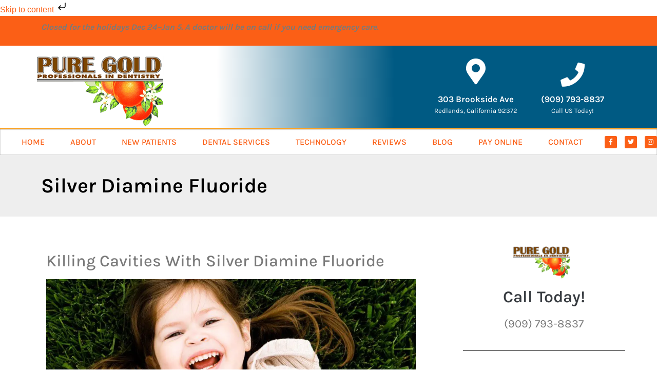

--- FILE ---
content_type: text/html; charset=UTF-8
request_url: https://www.puregolddental.com/dental-services/preventive-dentistry/silver-diamine-flouride/
body_size: 44705
content:
<!doctype html>
<html lang="en-US" prefix="og: https://ogp.me/ns#">
<head><meta charset="UTF-8"><script>if(navigator.userAgent.match(/MSIE|Internet Explorer/i)||navigator.userAgent.match(/Trident\/7\..*?rv:11/i)){var href=document.location.href;if(!href.match(/[?&]nowprocket/)){if(href.indexOf("?")==-1){if(href.indexOf("#")==-1){document.location.href=href+"?nowprocket=1"}else{document.location.href=href.replace("#","?nowprocket=1#")}}else{if(href.indexOf("#")==-1){document.location.href=href+"&nowprocket=1"}else{document.location.href=href.replace("#","&nowprocket=1#")}}}}</script><script>(()=>{class RocketLazyLoadScripts{constructor(){this.v="2.0.4",this.userEvents=["keydown","keyup","mousedown","mouseup","mousemove","mouseover","mouseout","touchmove","touchstart","touchend","touchcancel","wheel","click","dblclick","input"],this.attributeEvents=["onblur","onclick","oncontextmenu","ondblclick","onfocus","onmousedown","onmouseenter","onmouseleave","onmousemove","onmouseout","onmouseover","onmouseup","onmousewheel","onscroll","onsubmit"]}async t(){this.i(),this.o(),/iP(ad|hone)/.test(navigator.userAgent)&&this.h(),this.u(),this.l(this),this.m(),this.k(this),this.p(this),this._(),await Promise.all([this.R(),this.L()]),this.lastBreath=Date.now(),this.S(this),this.P(),this.D(),this.O(),this.M(),await this.C(this.delayedScripts.normal),await this.C(this.delayedScripts.defer),await this.C(this.delayedScripts.async),await this.T(),await this.F(),await this.j(),await this.A(),window.dispatchEvent(new Event("rocket-allScriptsLoaded")),this.everythingLoaded=!0,this.lastTouchEnd&&await new Promise(t=>setTimeout(t,500-Date.now()+this.lastTouchEnd)),this.I(),this.H(),this.U(),this.W()}i(){this.CSPIssue=sessionStorage.getItem("rocketCSPIssue"),document.addEventListener("securitypolicyviolation",t=>{this.CSPIssue||"script-src-elem"!==t.violatedDirective||"data"!==t.blockedURI||(this.CSPIssue=!0,sessionStorage.setItem("rocketCSPIssue",!0))},{isRocket:!0})}o(){window.addEventListener("pageshow",t=>{this.persisted=t.persisted,this.realWindowLoadedFired=!0},{isRocket:!0}),window.addEventListener("pagehide",()=>{this.onFirstUserAction=null},{isRocket:!0})}h(){let t;function e(e){t=e}window.addEventListener("touchstart",e,{isRocket:!0}),window.addEventListener("touchend",function i(o){o.changedTouches[0]&&t.changedTouches[0]&&Math.abs(o.changedTouches[0].pageX-t.changedTouches[0].pageX)<10&&Math.abs(o.changedTouches[0].pageY-t.changedTouches[0].pageY)<10&&o.timeStamp-t.timeStamp<200&&(window.removeEventListener("touchstart",e,{isRocket:!0}),window.removeEventListener("touchend",i,{isRocket:!0}),"INPUT"===o.target.tagName&&"text"===o.target.type||(o.target.dispatchEvent(new TouchEvent("touchend",{target:o.target,bubbles:!0})),o.target.dispatchEvent(new MouseEvent("mouseover",{target:o.target,bubbles:!0})),o.target.dispatchEvent(new PointerEvent("click",{target:o.target,bubbles:!0,cancelable:!0,detail:1,clientX:o.changedTouches[0].clientX,clientY:o.changedTouches[0].clientY})),event.preventDefault()))},{isRocket:!0})}q(t){this.userActionTriggered||("mousemove"!==t.type||this.firstMousemoveIgnored?"keyup"===t.type||"mouseover"===t.type||"mouseout"===t.type||(this.userActionTriggered=!0,this.onFirstUserAction&&this.onFirstUserAction()):this.firstMousemoveIgnored=!0),"click"===t.type&&t.preventDefault(),t.stopPropagation(),t.stopImmediatePropagation(),"touchstart"===this.lastEvent&&"touchend"===t.type&&(this.lastTouchEnd=Date.now()),"click"===t.type&&(this.lastTouchEnd=0),this.lastEvent=t.type,t.composedPath&&t.composedPath()[0].getRootNode()instanceof ShadowRoot&&(t.rocketTarget=t.composedPath()[0]),this.savedUserEvents.push(t)}u(){this.savedUserEvents=[],this.userEventHandler=this.q.bind(this),this.userEvents.forEach(t=>window.addEventListener(t,this.userEventHandler,{passive:!1,isRocket:!0})),document.addEventListener("visibilitychange",this.userEventHandler,{isRocket:!0})}U(){this.userEvents.forEach(t=>window.removeEventListener(t,this.userEventHandler,{passive:!1,isRocket:!0})),document.removeEventListener("visibilitychange",this.userEventHandler,{isRocket:!0}),this.savedUserEvents.forEach(t=>{(t.rocketTarget||t.target).dispatchEvent(new window[t.constructor.name](t.type,t))})}m(){const t="return false",e=Array.from(this.attributeEvents,t=>"data-rocket-"+t),i="["+this.attributeEvents.join("],[")+"]",o="[data-rocket-"+this.attributeEvents.join("],[data-rocket-")+"]",s=(e,i,o)=>{o&&o!==t&&(e.setAttribute("data-rocket-"+i,o),e["rocket"+i]=new Function("event",o),e.setAttribute(i,t))};new MutationObserver(t=>{for(const n of t)"attributes"===n.type&&(n.attributeName.startsWith("data-rocket-")||this.everythingLoaded?n.attributeName.startsWith("data-rocket-")&&this.everythingLoaded&&this.N(n.target,n.attributeName.substring(12)):s(n.target,n.attributeName,n.target.getAttribute(n.attributeName))),"childList"===n.type&&n.addedNodes.forEach(t=>{if(t.nodeType===Node.ELEMENT_NODE)if(this.everythingLoaded)for(const i of[t,...t.querySelectorAll(o)])for(const t of i.getAttributeNames())e.includes(t)&&this.N(i,t.substring(12));else for(const e of[t,...t.querySelectorAll(i)])for(const t of e.getAttributeNames())this.attributeEvents.includes(t)&&s(e,t,e.getAttribute(t))})}).observe(document,{subtree:!0,childList:!0,attributeFilter:[...this.attributeEvents,...e]})}I(){this.attributeEvents.forEach(t=>{document.querySelectorAll("[data-rocket-"+t+"]").forEach(e=>{this.N(e,t)})})}N(t,e){const i=t.getAttribute("data-rocket-"+e);i&&(t.setAttribute(e,i),t.removeAttribute("data-rocket-"+e))}k(t){Object.defineProperty(HTMLElement.prototype,"onclick",{get(){return this.rocketonclick||null},set(e){this.rocketonclick=e,this.setAttribute(t.everythingLoaded?"onclick":"data-rocket-onclick","this.rocketonclick(event)")}})}S(t){function e(e,i){let o=e[i];e[i]=null,Object.defineProperty(e,i,{get:()=>o,set(s){t.everythingLoaded?o=s:e["rocket"+i]=o=s}})}e(document,"onreadystatechange"),e(window,"onload"),e(window,"onpageshow");try{Object.defineProperty(document,"readyState",{get:()=>t.rocketReadyState,set(e){t.rocketReadyState=e},configurable:!0}),document.readyState="loading"}catch(t){console.log("WPRocket DJE readyState conflict, bypassing")}}l(t){this.originalAddEventListener=EventTarget.prototype.addEventListener,this.originalRemoveEventListener=EventTarget.prototype.removeEventListener,this.savedEventListeners=[],EventTarget.prototype.addEventListener=function(e,i,o){o&&o.isRocket||!t.B(e,this)&&!t.userEvents.includes(e)||t.B(e,this)&&!t.userActionTriggered||e.startsWith("rocket-")||t.everythingLoaded?t.originalAddEventListener.call(this,e,i,o):(t.savedEventListeners.push({target:this,remove:!1,type:e,func:i,options:o}),"mouseenter"!==e&&"mouseleave"!==e||t.originalAddEventListener.call(this,e,t.savedUserEvents.push,o))},EventTarget.prototype.removeEventListener=function(e,i,o){o&&o.isRocket||!t.B(e,this)&&!t.userEvents.includes(e)||t.B(e,this)&&!t.userActionTriggered||e.startsWith("rocket-")||t.everythingLoaded?t.originalRemoveEventListener.call(this,e,i,o):t.savedEventListeners.push({target:this,remove:!0,type:e,func:i,options:o})}}J(t,e){this.savedEventListeners=this.savedEventListeners.filter(i=>{let o=i.type,s=i.target||window;return e!==o||t!==s||(this.B(o,s)&&(i.type="rocket-"+o),this.$(i),!1)})}H(){EventTarget.prototype.addEventListener=this.originalAddEventListener,EventTarget.prototype.removeEventListener=this.originalRemoveEventListener,this.savedEventListeners.forEach(t=>this.$(t))}$(t){t.remove?this.originalRemoveEventListener.call(t.target,t.type,t.func,t.options):this.originalAddEventListener.call(t.target,t.type,t.func,t.options)}p(t){let e;function i(e){return t.everythingLoaded?e:e.split(" ").map(t=>"load"===t||t.startsWith("load.")?"rocket-jquery-load":t).join(" ")}function o(o){function s(e){const s=o.fn[e];o.fn[e]=o.fn.init.prototype[e]=function(){return this[0]===window&&t.userActionTriggered&&("string"==typeof arguments[0]||arguments[0]instanceof String?arguments[0]=i(arguments[0]):"object"==typeof arguments[0]&&Object.keys(arguments[0]).forEach(t=>{const e=arguments[0][t];delete arguments[0][t],arguments[0][i(t)]=e})),s.apply(this,arguments),this}}if(o&&o.fn&&!t.allJQueries.includes(o)){const e={DOMContentLoaded:[],"rocket-DOMContentLoaded":[]};for(const t in e)document.addEventListener(t,()=>{e[t].forEach(t=>t())},{isRocket:!0});o.fn.ready=o.fn.init.prototype.ready=function(i){function s(){parseInt(o.fn.jquery)>2?setTimeout(()=>i.bind(document)(o)):i.bind(document)(o)}return"function"==typeof i&&(t.realDomReadyFired?!t.userActionTriggered||t.fauxDomReadyFired?s():e["rocket-DOMContentLoaded"].push(s):e.DOMContentLoaded.push(s)),o([])},s("on"),s("one"),s("off"),t.allJQueries.push(o)}e=o}t.allJQueries=[],o(window.jQuery),Object.defineProperty(window,"jQuery",{get:()=>e,set(t){o(t)}})}P(){const t=new Map;document.write=document.writeln=function(e){const i=document.currentScript,o=document.createRange(),s=i.parentElement;let n=t.get(i);void 0===n&&(n=i.nextSibling,t.set(i,n));const c=document.createDocumentFragment();o.setStart(c,0),c.appendChild(o.createContextualFragment(e)),s.insertBefore(c,n)}}async R(){return new Promise(t=>{this.userActionTriggered?t():this.onFirstUserAction=t})}async L(){return new Promise(t=>{document.addEventListener("DOMContentLoaded",()=>{this.realDomReadyFired=!0,t()},{isRocket:!0})})}async j(){return this.realWindowLoadedFired?Promise.resolve():new Promise(t=>{window.addEventListener("load",t,{isRocket:!0})})}M(){this.pendingScripts=[];this.scriptsMutationObserver=new MutationObserver(t=>{for(const e of t)e.addedNodes.forEach(t=>{"SCRIPT"!==t.tagName||t.noModule||t.isWPRocket||this.pendingScripts.push({script:t,promise:new Promise(e=>{const i=()=>{const i=this.pendingScripts.findIndex(e=>e.script===t);i>=0&&this.pendingScripts.splice(i,1),e()};t.addEventListener("load",i,{isRocket:!0}),t.addEventListener("error",i,{isRocket:!0}),setTimeout(i,1e3)})})})}),this.scriptsMutationObserver.observe(document,{childList:!0,subtree:!0})}async F(){await this.X(),this.pendingScripts.length?(await this.pendingScripts[0].promise,await this.F()):this.scriptsMutationObserver.disconnect()}D(){this.delayedScripts={normal:[],async:[],defer:[]},document.querySelectorAll("script[type$=rocketlazyloadscript]").forEach(t=>{t.hasAttribute("data-rocket-src")?t.hasAttribute("async")&&!1!==t.async?this.delayedScripts.async.push(t):t.hasAttribute("defer")&&!1!==t.defer||"module"===t.getAttribute("data-rocket-type")?this.delayedScripts.defer.push(t):this.delayedScripts.normal.push(t):this.delayedScripts.normal.push(t)})}async _(){await this.L();let t=[];document.querySelectorAll("script[type$=rocketlazyloadscript][data-rocket-src]").forEach(e=>{let i=e.getAttribute("data-rocket-src");if(i&&!i.startsWith("data:")){i.startsWith("//")&&(i=location.protocol+i);try{const o=new URL(i).origin;o!==location.origin&&t.push({src:o,crossOrigin:e.crossOrigin||"module"===e.getAttribute("data-rocket-type")})}catch(t){}}}),t=[...new Map(t.map(t=>[JSON.stringify(t),t])).values()],this.Y(t,"preconnect")}async G(t){if(await this.K(),!0!==t.noModule||!("noModule"in HTMLScriptElement.prototype))return new Promise(e=>{let i;function o(){(i||t).setAttribute("data-rocket-status","executed"),e()}try{if(navigator.userAgent.includes("Firefox/")||""===navigator.vendor||this.CSPIssue)i=document.createElement("script"),[...t.attributes].forEach(t=>{let e=t.nodeName;"type"!==e&&("data-rocket-type"===e&&(e="type"),"data-rocket-src"===e&&(e="src"),i.setAttribute(e,t.nodeValue))}),t.text&&(i.text=t.text),t.nonce&&(i.nonce=t.nonce),i.hasAttribute("src")?(i.addEventListener("load",o,{isRocket:!0}),i.addEventListener("error",()=>{i.setAttribute("data-rocket-status","failed-network"),e()},{isRocket:!0}),setTimeout(()=>{i.isConnected||e()},1)):(i.text=t.text,o()),i.isWPRocket=!0,t.parentNode.replaceChild(i,t);else{const i=t.getAttribute("data-rocket-type"),s=t.getAttribute("data-rocket-src");i?(t.type=i,t.removeAttribute("data-rocket-type")):t.removeAttribute("type"),t.addEventListener("load",o,{isRocket:!0}),t.addEventListener("error",i=>{this.CSPIssue&&i.target.src.startsWith("data:")?(console.log("WPRocket: CSP fallback activated"),t.removeAttribute("src"),this.G(t).then(e)):(t.setAttribute("data-rocket-status","failed-network"),e())},{isRocket:!0}),s?(t.fetchPriority="high",t.removeAttribute("data-rocket-src"),t.src=s):t.src="data:text/javascript;base64,"+window.btoa(unescape(encodeURIComponent(t.text)))}}catch(i){t.setAttribute("data-rocket-status","failed-transform"),e()}});t.setAttribute("data-rocket-status","skipped")}async C(t){const e=t.shift();return e?(e.isConnected&&await this.G(e),this.C(t)):Promise.resolve()}O(){this.Y([...this.delayedScripts.normal,...this.delayedScripts.defer,...this.delayedScripts.async],"preload")}Y(t,e){this.trash=this.trash||[];let i=!0;var o=document.createDocumentFragment();t.forEach(t=>{const s=t.getAttribute&&t.getAttribute("data-rocket-src")||t.src;if(s&&!s.startsWith("data:")){const n=document.createElement("link");n.href=s,n.rel=e,"preconnect"!==e&&(n.as="script",n.fetchPriority=i?"high":"low"),t.getAttribute&&"module"===t.getAttribute("data-rocket-type")&&(n.crossOrigin=!0),t.crossOrigin&&(n.crossOrigin=t.crossOrigin),t.integrity&&(n.integrity=t.integrity),t.nonce&&(n.nonce=t.nonce),o.appendChild(n),this.trash.push(n),i=!1}}),document.head.appendChild(o)}W(){this.trash.forEach(t=>t.remove())}async T(){try{document.readyState="interactive"}catch(t){}this.fauxDomReadyFired=!0;try{await this.K(),this.J(document,"readystatechange"),document.dispatchEvent(new Event("rocket-readystatechange")),await this.K(),document.rocketonreadystatechange&&document.rocketonreadystatechange(),await this.K(),this.J(document,"DOMContentLoaded"),document.dispatchEvent(new Event("rocket-DOMContentLoaded")),await this.K(),this.J(window,"DOMContentLoaded"),window.dispatchEvent(new Event("rocket-DOMContentLoaded"))}catch(t){console.error(t)}}async A(){try{document.readyState="complete"}catch(t){}try{await this.K(),this.J(document,"readystatechange"),document.dispatchEvent(new Event("rocket-readystatechange")),await this.K(),document.rocketonreadystatechange&&document.rocketonreadystatechange(),await this.K(),this.J(window,"load"),window.dispatchEvent(new Event("rocket-load")),await this.K(),window.rocketonload&&window.rocketonload(),await this.K(),this.allJQueries.forEach(t=>t(window).trigger("rocket-jquery-load")),await this.K(),this.J(window,"pageshow");const t=new Event("rocket-pageshow");t.persisted=this.persisted,window.dispatchEvent(t),await this.K(),window.rocketonpageshow&&window.rocketonpageshow({persisted:this.persisted})}catch(t){console.error(t)}}async K(){Date.now()-this.lastBreath>45&&(await this.X(),this.lastBreath=Date.now())}async X(){return document.hidden?new Promise(t=>setTimeout(t)):new Promise(t=>requestAnimationFrame(t))}B(t,e){return e===document&&"readystatechange"===t||(e===document&&"DOMContentLoaded"===t||(e===window&&"DOMContentLoaded"===t||(e===window&&"load"===t||e===window&&"pageshow"===t)))}static run(){(new RocketLazyLoadScripts).t()}}RocketLazyLoadScripts.run()})();</script>
	
	<meta name="viewport" content="width=device-width, initial-scale=1">
	<link rel="profile" href="https://gmpg.org/xfn/11">
	
<!-- Search Engine Optimization by Rank Math PRO - https://rankmath.com/ -->
<title>Silver Diamine Fluoride - Pure Gold Professionals in Dentistry - Redlands Dentist</title>
<style id="wpr-usedcss">img:is([sizes=auto i],[sizes^="auto," i]){contain-intrinsic-size:3000px 1500px}.sticky{position:relative;display:block}.hide{display:none!important}.screen-reader-text{clip:rect(1px,1px,1px,1px);height:1px;overflow:hidden;position:absolute!important;width:1px;word-wrap:normal!important}.screen-reader-text:focus{background-color:#eee;clip:auto!important;clip-path:none;color:#333;display:block;font-size:1rem;height:auto;left:5px;line-height:normal;padding:12px 24px;text-decoration:none;top:5px;width:auto;z-index:100000}.site-header:not(.dynamic-header){margin-inline-start:auto;margin-inline-end:auto;width:100%}@media (max-width:575px){.site-header:not(.dynamic-header){padding-inline-start:10px;padding-inline-end:10px}}@media (min-width:576px){.site-header:not(.dynamic-header){max-width:500px}}@media (min-width:768px){.site-header:not(.dynamic-header){max-width:600px}}@media (min-width:992px){.site-header:not(.dynamic-header){max-width:800px}}@media (min-width:1200px){.site-header:not(.dynamic-header){max-width:1140px}}.site-header+.elementor{min-height:calc(100vh - 320px)}.elementor-screen-only,.screen-reader-text,.screen-reader-text span{height:1px;margin:-1px;overflow:hidden;padding:0;position:absolute;top:-10000em;width:1px;clip:rect(0,0,0,0);border:0}.elementor *,.elementor :after,.elementor :before{box-sizing:border-box}.elementor a{box-shadow:none;text-decoration:none}.elementor img{border:none;border-radius:0;box-shadow:none;height:auto;max-width:100%}.elementor .elementor-widget:not(.elementor-widget-text-editor):not(.elementor-widget-theme-post-content) figure{margin:0}.elementor iframe,.elementor object,.elementor video{border:none;line-height:1;margin:0;max-width:100%;width:100%}.elementor .elementor-background-video-container{direction:ltr;inset:0;overflow:hidden;position:absolute;z-index:0}.elementor .elementor-background-video-container{pointer-events:none;transition:opacity 1s}.elementor .elementor-background-video-container.elementor-loading{opacity:0}.elementor .elementor-background-video-embed{max-width:none}.elementor .elementor-background-video-embed,.elementor .elementor-background-video-hosted{left:50%;position:absolute;top:50%;transform:translate(-50%,-50%)}.elementor .elementor-background-video-hosted{-o-object-fit:cover;object-fit:cover}.elementor .elementor-background-overlay{inset:0;position:absolute}.elementor .elementor-background-slideshow{inset:0;position:absolute;z-index:0}.elementor .elementor-background-slideshow__slide__image{background-position:50%;background-size:cover;height:100%;width:100%}.elementor-widget-wrap .elementor-element.elementor-widget__width-initial{max-width:100%}.elementor-element{--flex-direction:initial;--flex-wrap:initial;--justify-content:initial;--align-items:initial;--align-content:initial;--gap:initial;--flex-basis:initial;--flex-grow:initial;--flex-shrink:initial;--order:initial;--align-self:initial;align-self:var(--align-self);flex-basis:var(--flex-basis);flex-grow:var(--flex-grow);flex-shrink:var(--flex-shrink);order:var(--order)}.elementor-element:where(.e-con-full,.elementor-widget){align-content:var(--align-content);align-items:var(--align-items);flex-direction:var(--flex-direction);flex-wrap:var(--flex-wrap);gap:var(--row-gap) var(--column-gap);justify-content:var(--justify-content)}.elementor-invisible{visibility:hidden}.elementor-ken-burns{transition-duration:10s;transition-property:transform;transition-timing-function:linear}.elementor-ken-burns--out{transform:scale(1.3)}.elementor-ken-burns--active{transition-duration:20s}.elementor-ken-burns--active.elementor-ken-burns--out{transform:scale(1)}.elementor-ken-burns--active.elementor-ken-burns--in{transform:scale(1.3)}@media (max-width:767px){.elementor-mobile-align-center{text-align:center}.elementor-mobile-align-center .elementor-button{width:auto}.elementor-column{width:100%}}:root{--page-title-display:block}.elementor-page-title{display:var(--page-title-display)}@keyframes eicon-spin{0%{transform:rotate(0)}to{transform:rotate(359deg)}}.eicon-animation-spin{animation:2s linear infinite eicon-spin}.elementor-section{position:relative}.elementor-section .elementor-container{display:flex;margin-left:auto;margin-right:auto;position:relative}@media (max-width:1024px){.elementor-section .elementor-container{flex-wrap:wrap}}.elementor-section.elementor-section-stretched{position:relative;width:100%}.elementor-section.elementor-section-items-middle>.elementor-container{align-items:center}.elementor-widget-wrap{align-content:flex-start;flex-wrap:wrap;position:relative;width:100%}.elementor:not(.elementor-bc-flex-widget) .elementor-widget-wrap{display:flex}.elementor-widget-wrap>.elementor-element{width:100%}.elementor-widget-wrap.e-swiper-container{width:calc(100% - (var(--e-column-margin-left,0px) + var(--e-column-margin-right,0px)))}.elementor-widget{position:relative}.elementor-widget:not(:last-child){margin-bottom:var(--kit-widget-spacing,20px)}.elementor-widget:not(:last-child).elementor-widget__width-initial{margin-bottom:0}.elementor-column{display:flex;min-height:1px;position:relative}.elementor-column-gap-default>.elementor-column>.elementor-element-populated{padding:10px}.elementor-inner-section .elementor-column-gap-no .elementor-element-populated{padding:0}@media (min-width:768px){.elementor-column.elementor-col-25{width:25%}.elementor-column.elementor-col-33{width:33.333%}.elementor-column.elementor-col-50{width:50%}.elementor-column.elementor-col-66{width:66.666%}.elementor-column.elementor-col-100{width:100%}}.elementor-grid{display:grid;grid-column-gap:var(--grid-column-gap);grid-row-gap:var(--grid-row-gap)}.elementor-grid .elementor-grid-item{min-width:0}.elementor-grid-0 .elementor-grid{display:inline-block;margin-bottom:calc(-1 * var(--grid-row-gap));width:100%;word-spacing:var(--grid-column-gap)}.elementor-grid-0 .elementor-grid .elementor-grid-item{display:inline-block;margin-bottom:var(--grid-row-gap);word-break:break-word}@media (min-width:1025px){#elementor-device-mode:after{content:"desktop"}}@media (min-width:-1){#elementor-device-mode:after{content:"widescreen"}}@media (max-width:-1){#elementor-device-mode:after{content:"laptop";content:"tablet_extra"}}@media (max-width:1024px){#elementor-device-mode:after{content:"tablet"}}@media (max-width:-1){#elementor-device-mode:after{content:"mobile_extra"}}@media (prefers-reduced-motion:no-preference){html{scroll-behavior:smooth}}.e-con{--border-radius:0;--border-top-width:0px;--border-right-width:0px;--border-bottom-width:0px;--border-left-width:0px;--border-style:initial;--border-color:initial;--container-widget-width:100%;--container-widget-height:initial;--container-widget-flex-grow:0;--container-widget-align-self:initial;--content-width:min(100%,var(--container-max-width,1140px));--width:100%;--min-height:initial;--height:auto;--text-align:initial;--margin-top:0px;--margin-right:0px;--margin-bottom:0px;--margin-left:0px;--padding-top:var(--container-default-padding-top,10px);--padding-right:var(--container-default-padding-right,10px);--padding-bottom:var(--container-default-padding-bottom,10px);--padding-left:var(--container-default-padding-left,10px);--position:relative;--z-index:revert;--overflow:visible;--gap:var(--widgets-spacing,20px);--row-gap:var(--widgets-spacing-row,20px);--column-gap:var(--widgets-spacing-column,20px);--overlay-mix-blend-mode:initial;--overlay-opacity:1;--overlay-transition:0.3s;--e-con-grid-template-columns:repeat(3,1fr);--e-con-grid-template-rows:repeat(2,1fr);border-radius:var(--border-radius);height:var(--height);min-height:var(--min-height);min-width:0;overflow:var(--overflow);position:var(--position);transition:background var(--background-transition,.3s),border var(--border-transition,.3s),box-shadow var(--border-transition,.3s),transform var(--e-con-transform-transition-duration,.4s);width:var(--width);z-index:var(--z-index);--flex-wrap-mobile:wrap;margin-block-end:var(--margin-block-end);margin-block-start:var(--margin-block-start);margin-inline-end:var(--margin-inline-end);margin-inline-start:var(--margin-inline-start);padding-inline-end:var(--padding-inline-end);padding-inline-start:var(--padding-inline-start);--margin-block-start:var(--margin-top);--margin-block-end:var(--margin-bottom);--margin-inline-start:var(--margin-left);--margin-inline-end:var(--margin-right);--padding-inline-start:var(--padding-left);--padding-inline-end:var(--padding-right);--padding-block-start:var(--padding-top);--padding-block-end:var(--padding-bottom);--border-block-start-width:var(--border-top-width);--border-block-end-width:var(--border-bottom-width);--border-inline-start-width:var(--border-left-width);--border-inline-end-width:var(--border-right-width)}body.rtl .e-con{--padding-inline-start:var(--padding-right);--padding-inline-end:var(--padding-left);--margin-inline-start:var(--margin-right);--margin-inline-end:var(--margin-left);--border-inline-start-width:var(--border-right-width);--border-inline-end-width:var(--border-left-width)}.e-con>.e-con-inner{padding-block-end:var(--padding-block-end);padding-block-start:var(--padding-block-start);text-align:var(--text-align)}.e-con,.e-con>.e-con-inner{display:var(--display)}.e-con>.e-con-inner{gap:var(--row-gap) var(--column-gap);height:100%;margin:0 auto;max-width:var(--content-width);padding-inline-end:0;padding-inline-start:0;width:100%}:is(.elementor-section-wrap,[data-elementor-id])>.e-con{--margin-left:auto;--margin-right:auto;max-width:min(100%,var(--width))}.e-con .elementor-widget.elementor-widget{margin-block-end:0}.e-con:before,.e-con>.elementor-background-slideshow:before,.e-con>.elementor-motion-effects-container>.elementor-motion-effects-layer:before,:is(.e-con,.e-con>.e-con-inner)>.elementor-background-video-container:before{border-block-end-width:var(--border-block-end-width);border-block-start-width:var(--border-block-start-width);border-color:var(--border-color);border-inline-end-width:var(--border-inline-end-width);border-inline-start-width:var(--border-inline-start-width);border-radius:var(--border-radius);border-style:var(--border-style);content:var(--background-overlay);display:block;height:max(100% + var(--border-top-width) + var(--border-bottom-width),100%);left:calc(0px - var(--border-left-width));mix-blend-mode:var(--overlay-mix-blend-mode);opacity:var(--overlay-opacity);position:absolute;top:calc(0px - var(--border-top-width));transition:var(--overlay-transition,.3s);width:max(100% + var(--border-left-width) + var(--border-right-width),100%)}.e-con:before{transition:background var(--overlay-transition,.3s),border-radius var(--border-transition,.3s),opacity var(--overlay-transition,.3s)}.e-con>.elementor-background-slideshow,:is(.e-con,.e-con>.e-con-inner)>.elementor-background-video-container{border-block-end-width:var(--border-block-end-width);border-block-start-width:var(--border-block-start-width);border-color:var(--border-color);border-inline-end-width:var(--border-inline-end-width);border-inline-start-width:var(--border-inline-start-width);border-radius:var(--border-radius);border-style:var(--border-style);height:max(100% + var(--border-top-width) + var(--border-bottom-width),100%);left:calc(0px - var(--border-left-width));top:calc(0px - var(--border-top-width));width:max(100% + var(--border-left-width) + var(--border-right-width),100%)}@media (max-width:767px){#elementor-device-mode:after{content:"mobile"}:is(.e-con,.e-con>.e-con-inner)>.elementor-background-video-container.elementor-hidden-mobile{display:none}.elementor .elementor-hidden-mobile,.elementor .elementor-hidden-phone{display:none}}:is(.e-con,.e-con>.e-con-inner)>.elementor-background-video-container:before{z-index:1}:is(.e-con,.e-con>.e-con-inner)>.elementor-background-slideshow:before{z-index:2}.e-con .elementor-widget{min-width:0}.e-con .elementor-widget.e-widget-swiper{width:100%}.e-con>.e-con-inner>.elementor-widget>.elementor-widget-container,.e-con>.elementor-widget>.elementor-widget-container{height:100%}.e-con.e-con>.e-con-inner>.elementor-widget,.elementor.elementor .e-con>.elementor-widget{max-width:100%}.e-con .elementor-widget:not(:last-child){--kit-widget-spacing:0px}.elementor-element .elementor-widget-container,.elementor-element:not(:has(.elementor-widget-container)){transition:background .3s,border .3s,border-radius .3s,box-shadow .3s,transform var(--e-transform-transition-duration,.4s)}.elementor-heading-title{line-height:1;margin:0;padding:0}.elementor-button{background-color:#69727d;border-radius:3px;color:#fff;display:inline-block;font-size:15px;line-height:1;padding:12px 24px;fill:#fff;text-align:center;transition:all .3s}.elementor-button:focus,.elementor-button:hover,.elementor-button:visited{color:#fff}.elementor-button-content-wrapper{display:flex;flex-direction:row;gap:5px;justify-content:center}.elementor-button-text{display:inline-block}.elementor-button.elementor-size-xs{border-radius:2px;font-size:13px;padding:10px 20px}.elementor-button span{text-decoration:inherit}.elementor-icon{color:#69727d;display:inline-block;font-size:50px;line-height:1;text-align:center;transition:all .3s}.elementor-icon:hover{color:#69727d}.elementor-icon i,.elementor-icon svg{display:block;height:1em;position:relative;width:1em}.elementor-icon i:before,.elementor-icon svg:before{left:50%;position:absolute;transform:translateX(-50%)}.elementor-shape-rounded .elementor-icon{border-radius:10%}.animated{animation-duration:1.25s}.animated.reverse{animation-direction:reverse;animation-fill-mode:forwards}@media (prefers-reduced-motion:reduce){.animated{animation:none}}@media (min-width:768px) and (max-width:1024px){.elementor .elementor-hidden-tablet{display:none}}@media (min-width:1025px) and (max-width:99999px){.elementor .elementor-hidden-desktop{display:none}}.elementor-lightbox .dialog-widget-content{width:100%;height:100%}.sr-only{border:0!important;clip:rect(1px,1px,1px,1px)!important;clip-path:inset(50%)!important;height:1px!important;margin:-1px!important;overflow:hidden!important;padding:0!important;position:absolute!important;width:1px!important;white-space:nowrap!important}.eael-widget-otea-active .elementor-element:hover>.elementor-element-overlay{display:initial!important}.eael-onpage-edit-template-wrapper{position:absolute;top:0;left:0;width:100%;height:100%;display:none;border:2px solid #5eead4}.eael-onpage-edit-template-wrapper::after{position:absolute;content:"";top:0;left:0;right:0;bottom:0;z-index:2;background:#5eead4;opacity:.3}.eael-onpage-edit-template-wrapper.eael-onpage-edit-activate{display:block}.eael-onpage-edit-template-wrapper.eael-onpage-edit-activate::after{display:none}.eael-onpage-edit-template-wrapper .eael-onpage-edit-template{background:#5eead4;color:#000;width:150px;text-align:center;height:30px;line-height:30px;font-size:12px;cursor:pointer;position:relative;z-index:3;left:50%;-webkit-transform:translateX(-50%);-ms-transform:translateX(-50%);transform:translateX(-50%)}.eael-onpage-edit-template-wrapper .eael-onpage-edit-template::before{content:"";border-top:30px solid #5eead4;border-right:0;border-bottom:0;border-left:14px solid transparent;right:100%;position:absolute}.eael-onpage-edit-template-wrapper .eael-onpage-edit-template::after{content:"";border-top:0;border-right:0;border-bottom:30px solid transparent;border-left:14px solid #5eead4;left:100%;position:absolute}.eael-onpage-edit-template-wrapper .eael-onpage-edit-template>i{margin-right:8px}.eael-simple-menu-container{min-height:50px}.elementor-widget-eael-simple-menu.eael-hamburger--tablet.eael-hamburger--responsive .eael-simple-menu-container{min-height:50px;overflow:visible}.elementor-widget-eael-simple-menu.eael-hamburger--tablet.eael-hamburger--responsive .eael-simple-menu-container .eael-simple-menu.eael-simple-menu-horizontal,.elementor-widget-eael-simple-menu.eael-hamburger--tablet.eael-hamburger--responsive .eael-simple-menu-container .eael-simple-menu.eael-simple-menu-vertical{position:absolute;top:50px;background-color:#54595f;width:100%;z-index:9;display:none}.elementor-widget-eael-simple-menu.eael-hamburger--tablet.eael-hamburger--responsive .eael-simple-menu-container .eael-simple-menu.eael-simple-menu-horizontal li,.elementor-widget-eael-simple-menu.eael-hamburger--tablet.eael-hamburger--responsive .eael-simple-menu-container .eael-simple-menu.eael-simple-menu-vertical li{float:none;display:block}.elementor-widget-eael-simple-menu.eael-hamburger--tablet.eael-hamburger--responsive .eael-simple-menu-container .eael-simple-menu.eael-simple-menu-horizontal li a,.elementor-widget-eael-simple-menu.eael-hamburger--tablet.eael-hamburger--responsive .eael-simple-menu-container .eael-simple-menu.eael-simple-menu-vertical li a{display:block;text-align:inherit}.elementor-widget-eael-simple-menu.eael-hamburger--tablet.eael-hamburger--responsive .eael-simple-menu-container .eael-simple-menu.eael-simple-menu-horizontal li a span,.elementor-widget-eael-simple-menu.eael-hamburger--tablet.eael-hamburger--responsive .eael-simple-menu-container .eael-simple-menu.eael-simple-menu-vertical li a span{display:none}.elementor-widget-eael-simple-menu.eael-hamburger--tablet.eael-hamburger--responsive .eael-simple-menu-container .eael-simple-menu.eael-simple-menu-horizontal li a span.eael-simple-menu-indicator,.elementor-widget-eael-simple-menu.eael-hamburger--tablet.eael-hamburger--responsive .eael-simple-menu-container .eael-simple-menu.eael-simple-menu-vertical li a span.eael-simple-menu-indicator{display:none}.elementor-widget-eael-simple-menu.eael-hamburger--tablet.eael-hamburger--responsive .eael-simple-menu-container .eael-simple-menu.eael-simple-menu-horizontal li ul,.elementor-widget-eael-simple-menu.eael-hamburger--tablet.eael-hamburger--responsive .eael-simple-menu-container .eael-simple-menu.eael-simple-menu-vertical li ul{position:relative;top:unset;left:unset;width:100%;-webkit-box-shadow:none;box-shadow:none;visibility:visible;opacity:1;display:none}.elementor-widget-eael-simple-menu.eael-hamburger--tablet.eael-hamburger--responsive .eael-simple-menu-container .eael-simple-menu.eael-simple-menu-horizontal li ul li,.elementor-widget-eael-simple-menu.eael-hamburger--tablet.eael-hamburger--responsive .eael-simple-menu-container .eael-simple-menu.eael-simple-menu-vertical li ul li{position:relative;display:block}.elementor-widget-eael-simple-menu.eael-hamburger--tablet.eael-hamburger--responsive .eael-simple-menu-container .eael-simple-menu.eael-simple-menu-horizontal li ul li .eael-simple-menu-indicator,.elementor-widget-eael-simple-menu.eael-hamburger--tablet.eael-hamburger--responsive .eael-simple-menu-container .eael-simple-menu.eael-simple-menu-vertical li ul li .eael-simple-menu-indicator{border:1px solid rgba(0,0,0,.5019607843)}.elementor-widget-eael-simple-menu.eael-hamburger--tablet.eael-hamburger--responsive .eael-simple-menu-container .eael-simple-menu.eael-simple-menu-horizontal li ul li ul,.elementor-widget-eael-simple-menu.eael-hamburger--tablet.eael-hamburger--responsive .eael-simple-menu-container .eael-simple-menu.eael-simple-menu-vertical li ul li ul{position:relative;width:100%;top:unset;left:unset}.elementor-widget-eael-simple-menu.eael-hamburger--tablet.eael-hamburger--responsive .eael-simple-menu-container .eael-simple-menu.eael-simple-menu-horizontal li ul li ul li:last-child>a,.elementor-widget-eael-simple-menu.eael-hamburger--tablet.eael-hamburger--responsive .eael-simple-menu-container .eael-simple-menu.eael-simple-menu-vertical li ul li ul li:last-child>a{border-bottom-width:1px}.elementor-widget-eael-simple-menu.eael-hamburger--tablet.eael-hamburger--responsive .eael-simple-menu-container.eael-simple-menu-align-center .eael-simple-menu>li>a{text-align:center}.elementor-widget-eael-simple-menu.eael-hamburger--tablet.eael-hamburger--responsive .eael-simple-menu-container.preset-2 .eael-simple-menu.eael-simple-menu-horizontal,.elementor-widget-eael-simple-menu.eael-hamburger--tablet.eael-hamburger--responsive .eael-simple-menu-container.preset-2 .eael-simple-menu.eael-simple-menu-vertical{background-color:#1bc1ff}.elementor-widget-eael-simple-menu.eael-hamburger--tablet.eael-hamburger--responsive .eael-simple-menu-container.preset-2 .eael-simple-menu.eael-simple-menu-horizontal li.current-menu-ancestor>a.eael-item-active,.elementor-widget-eael-simple-menu.eael-hamburger--tablet.eael-hamburger--responsive .eael-simple-menu-container.preset-2 .eael-simple-menu.eael-simple-menu-horizontal li.current-menu-item>a.eael-item-active,.elementor-widget-eael-simple-menu.eael-hamburger--tablet.eael-hamburger--responsive .eael-simple-menu-container.preset-2 .eael-simple-menu.eael-simple-menu-horizontal li:hover>a,.elementor-widget-eael-simple-menu.eael-hamburger--tablet.eael-hamburger--responsive .eael-simple-menu-container.preset-2 .eael-simple-menu.eael-simple-menu-vertical li.current-menu-ancestor>a.eael-item-active,.elementor-widget-eael-simple-menu.eael-hamburger--tablet.eael-hamburger--responsive .eael-simple-menu-container.preset-2 .eael-simple-menu.eael-simple-menu-vertical li.current-menu-item>a.eael-item-active,.elementor-widget-eael-simple-menu.eael-hamburger--tablet.eael-hamburger--responsive .eael-simple-menu-container.preset-2 .eael-simple-menu.eael-simple-menu-vertical li:hover>a{color:#fff}.eael-simple-menu-hamburger-align-center.eael-hamburger--tablet.eael-hamburger--responsive .eael-simple-menu-toggle{left:50%;right:auto;-webkit-transform:translateX(-50%);-ms-transform:translateX(-50%);transform:translateX(-50%)}.elementor-widget-eael-simple-menu.eael-hamburger--not-responsive .eael-simple-menu-container .eael-simple-menu-toggle{display:none}.elementor-widget-eael-simple-menu.eael-hamburger--not-responsive .eael-simple-menu-container .eael-simple-menu-toggle-text{display:none}.elementor-widget-eael-simple-menu.eael-hamburger--not-responsive .eael-simple-menu-container .eael-simple-menu.eael-simple-menu-horizontal.eael-simple-menu-dropdown-animate-to-top li ul{-webkit-transform:translateY(20px);-ms-transform:translateY(20px);transform:translateY(20px);-webkit-transition:.3s;transition:all .3s}.elementor-widget-eael-simple-menu.eael-hamburger--not-responsive .eael-simple-menu-container .eael-simple-menu.eael-simple-menu-horizontal.eael-simple-menu-dropdown-animate-to-top li:hover>ul{-webkit-transform:translateY(0);-ms-transform:translateY(0);transform:translateY(0)}.elementor-widget-eael-simple-menu.eael-hamburger--not-responsive .eael-simple-menu-container .eael-simple-menu.eael-simple-menu-horizontal .eael-simple-menu-indicator{display:none}.elementor-widget-eael-simple-menu.eael-hamburger--not-responsive .eael-simple-menu-container.eael-simple-menu-align-center{text-align:center}.elementor-widget-eael-simple-menu.eael-hamburger--not-responsive .eael-simple-menu-container.eael-simple-menu-align-center .eael-simple-menu.eael-simple-menu-horizontal{display:-webkit-inline-box;display:-ms-inline-flexbox;display:inline-flex}.eael-simple-menu-container{background-color:#54595f}.eael-simple-menu-container .eael-simple-menu-toggle{position:absolute;top:0;right:0;height:100%;padding-top:0;padding-bottom:0;padding-left:15px;padding-right:15px;background-color:#000;color:#fff;border:none;border-radius:0;outline:0;display:block;border-color:#333}.eael-simple-menu-container .eael-simple-menu-toggle .eael-simple-menu-toggle-text{display:none}.eael-simple-menu-container .eael-simple-menu-toggle-text{position:absolute;top:0;left:20px;font-size:14px;line-height:50px!important;letter-spacing:0!important;color:#fff}.eael-simple-menu-container .eael-simple-menu{margin:0;padding:0;list-style:none}.eael-simple-menu-container .eael-simple-menu:after{content:"";display:table;clear:both}.eael-simple-menu-container .eael-simple-menu a{text-decoration:none;outline:0;-webkit-box-shadow:none;box-shadow:none}.eael-simple-menu-container .eael-simple-menu li a{font-size:14px;font-weight:400;line-height:50px;text-align:center;color:#fff;padding-left:20px;padding-right:20px;-webkit-transition:.1s;transition:all .1s}.eael-simple-menu-container .eael-simple-menu li ul{margin:0;padding:0;list-style:none}.eael-simple-menu-container .eael-simple-menu li ul li a{font-size:13px;font-weight:400;line-height:40px;text-align:left;color:#000;padding-left:20px;padding-right:20px}.eael-simple-menu-container .eael-simple-menu li ul li.current-menu-item>a,.eael-simple-menu-container .eael-simple-menu li ul li:hover>a{color:#ee355f;background-color:#fff}.eael-simple-menu-container .eael-simple-menu li.current-menu-item>a,.eael-simple-menu-container .eael-simple-menu li:hover>a{color:#fff}.eael-simple-menu-container .eael-simple-menu .eael-simple-menu-indicator{position:absolute;top:10px;right:10px;width:28px;height:28px;display:-webkit-box;display:-ms-flexbox;display:flex;-webkit-box-align:center;-ms-flex-align:center;align-items:center;-webkit-box-pack:center;-ms-flex-pack:center;justify-content:center;border:1px solid hsla(0,0%,100%,.5019607843);border-radius:2px;text-align:center;cursor:pointer}.eael-simple-menu-container .eael-simple-menu .eael-simple-menu-indicator i,.eael-simple-menu-container .eael-simple-menu .eael-simple-menu-indicator svg,.eael-simple-menu-container .eael-simple-menu .eael-simple-menu-indicator:before{display:block;font-weight:900;line-height:26px;color:#fff;-webkit-transition:-webkit-transform .3s;transition:-webkit-transform .3s;transition:transform .3s;transition:transform .3s,-webkit-transform .3s}.eael-simple-menu-container .eael-simple-menu .eael-simple-menu-indicator.eael-simple-menu-indicator-open i,.eael-simple-menu-container .eael-simple-menu .eael-simple-menu-indicator.eael-simple-menu-indicator-open svg,.eael-simple-menu-container .eael-simple-menu .eael-simple-menu-indicator.eael-simple-menu-indicator-open:before{-webkit-transform:rotate(180deg);-ms-transform:rotate(180deg);transform:rotate(180deg)}.eael-simple-menu-container .eael-simple-menu.eael-simple-menu-horizontal li{position:relative;float:left;display:inline-block;padding-top:0;padding-bottom:0}.eael-simple-menu-container .eael-simple-menu.eael-simple-menu-horizontal li a{display:inline-block}.eael-simple-menu-container .eael-simple-menu.eael-simple-menu-horizontal li a span{position:relative;margin-left:5px;padding-right:4px;border:1px solid transparent}.eael-simple-menu-container .eael-simple-menu.eael-simple-menu-horizontal li ul{position:absolute;top:100%;left:auto;width:220px;visibility:hidden;opacity:0;background-color:#fff;-webkit-box-shadow:1px 1px 5px rgba(0,0,0,.1019607843);box-shadow:1px 1px 5px rgba(0,0,0,.1019607843);z-index:1}.eael-simple-menu-container .eael-simple-menu.eael-simple-menu-horizontal li ul li{position:relative;float:none;display:block}.eael-simple-menu-container .eael-simple-menu.eael-simple-menu-horizontal li ul li a{display:block}.eael-simple-menu-container .eael-simple-menu.eael-simple-menu-horizontal li ul li a span{-webkit-transform:rotate(-90deg);-ms-transform:rotate(-90deg);transform:rotate(-90deg)}.eael-simple-menu-container .eael-simple-menu.eael-simple-menu-horizontal li ul li:last-child>a{border-bottom-width:0}.eael-simple-menu-container .eael-simple-menu.eael-simple-menu-horizontal li ul li ul{top:0;left:100%}.eael-simple-menu-container .eael-simple-menu.eael-simple-menu-horizontal li:hover>ul{visibility:visible;opacity:1}.eael-simple-menu-container .eael-simple-menu.eael-simple-menu-vertical li{position:relative}.eael-simple-menu-container .eael-simple-menu.eael-simple-menu-vertical li a{display:block;text-align:left}.eael-simple-menu-container .eael-simple-menu.eael-simple-menu-vertical li ul{display:none}.eael-simple-menu-container .eael-simple-menu.eael-simple-menu-vertical li ul li{position:relative;display:block}.eael-simple-menu-container .eael-simple-menu.eael-simple-menu-vertical li ul li a{border-bottom-style:solid;border-bottom-width:1px;border-bottom-color:transparent}.eael-simple-menu-container .eael-simple-menu.eael-simple-menu-vertical li ul li:last-child>a{border-bottom-width:0}.eael-simple-menu-container .eael-simple-menu.eael-simple-menu-vertical li ul li .eael-simple-menu-indicator{border:1px solid rgba(0,0,0,.5019607843)}.eael-simple-menu-container .eael-simple-menu.eael-simple-menu-vertical li ul li .eael-simple-menu-indicator i,.eael-simple-menu-container .eael-simple-menu.eael-simple-menu-vertical li ul li .eael-simple-menu-indicator svg,.eael-simple-menu-container .eael-simple-menu.eael-simple-menu-vertical li ul li .eael-simple-menu-indicator:before{color:#000;fill:#000}.eael-simple-menu-container .eael-simple-menu.eael-simple-menu-vertical li ul li ul li:last-child>a{border-bottom-width:1px}.eael-simple-menu-container.eael-simple-menu-align-center .eael-simple-menu.eael-simple-menu-vertical>li>a{text-align:center}.eael-simple-menu-container.eael-simple-menu-dropdown-align-right .eael-simple-menu li ul li a{text-align:right}.eael-simple-menu-container.eael-simple-menu-dropdown-align-right .eael-simple-menu li ul li>.eael-simple-menu-indicator{right:initial;left:10px}.eael-simple-menu-container.preset-2{background-color:#fff;border:1px solid #1bc1ff}.eael-simple-menu-container.preset-2 .eael-simple-menu li>a{color:#5d5e61}.eael-simple-menu-container.preset-2 .eael-simple-menu.eael-simple-menu-horizontal:not(.eael-simple-menu-responsive)>li:first-child>a{border-left:1px solid #1bc1ff}.eael-simple-menu-container.preset-2 .eael-simple-menu.eael-simple-menu-horizontal:not(.eael-advanced-menu-responsive)>li>a{border-right:1px solid #1bc1ff}.eael-simple-menu-container.preset-2 .eael-simple-menu li.current-menu-ancestor>a.eael-item-active,.eael-simple-menu-container.preset-2 .eael-simple-menu li.current-menu-item>a.eael-item-active,.eael-simple-menu-container.preset-2 .eael-simple-menu li:hover>a{color:#1bc1ff}.eael-simple-menu-container.preset-2 .eael-simple-menu li ul{background-color:#fff;border:1px solid #1bc1ff}.eael-simple-menu-container.preset-2 .eael-simple-menu li ul li>a{color:#5f5d5d;border-bottom:1px solid #1bc1ff}.eael-simple-menu-container.preset-2 .eael-simple-menu li ul li.current-menu-ancestor>a.eael-item-active,.eael-simple-menu-container.preset-2 .eael-simple-menu li ul li.current-menu-item>a.eael-item-active,.eael-simple-menu-container.preset-2 .eael-simple-menu li ul li:hover>a{color:#1bc1ff}.eael-simple-menu--stretch .eael-simple-menu.eael-simple-menu-responsive{left:50%;-webkit-transform:translateX(-50%);-ms-transform:translateX(-50%);transform:translateX(-50%);transition:max-height .3s,transform .3s,-webkit-transform .3s;-webkit-transform-origin:top;-ms-transform-origin:top;transform-origin:top;overflow:auto;z-index:9999;max-height:100vh}.eael-simple-menu-container .eael-simple-menu-toggle{display:none}.eael-simple-menu-container .eael-simple-menu-toggle svg{width:35px;height:auto}img.emoji{display:inline!important;border:none!important;box-shadow:none!important;height:1em!important;width:1em!important;margin:0 .07em!important;vertical-align:-.1em!important;background:0 0!important;padding:0!important}:root{--wp--preset--aspect-ratio--square:1;--wp--preset--aspect-ratio--4-3:4/3;--wp--preset--aspect-ratio--3-4:3/4;--wp--preset--aspect-ratio--3-2:3/2;--wp--preset--aspect-ratio--2-3:2/3;--wp--preset--aspect-ratio--16-9:16/9;--wp--preset--aspect-ratio--9-16:9/16;--wp--preset--color--black:#000000;--wp--preset--color--cyan-bluish-gray:#abb8c3;--wp--preset--color--white:#ffffff;--wp--preset--color--pale-pink:#f78da7;--wp--preset--color--vivid-red:#cf2e2e;--wp--preset--color--luminous-vivid-orange:#ff6900;--wp--preset--color--luminous-vivid-amber:#fcb900;--wp--preset--color--light-green-cyan:#7bdcb5;--wp--preset--color--vivid-green-cyan:#00d084;--wp--preset--color--pale-cyan-blue:#8ed1fc;--wp--preset--color--vivid-cyan-blue:#0693e3;--wp--preset--color--vivid-purple:#9b51e0;--wp--preset--gradient--vivid-cyan-blue-to-vivid-purple:linear-gradient(135deg,rgba(6, 147, 227, 1) 0%,rgb(155, 81, 224) 100%);--wp--preset--gradient--light-green-cyan-to-vivid-green-cyan:linear-gradient(135deg,rgb(122, 220, 180) 0%,rgb(0, 208, 130) 100%);--wp--preset--gradient--luminous-vivid-amber-to-luminous-vivid-orange:linear-gradient(135deg,rgba(252, 185, 0, 1) 0%,rgba(255, 105, 0, 1) 100%);--wp--preset--gradient--luminous-vivid-orange-to-vivid-red:linear-gradient(135deg,rgba(255, 105, 0, 1) 0%,rgb(207, 46, 46) 100%);--wp--preset--gradient--very-light-gray-to-cyan-bluish-gray:linear-gradient(135deg,rgb(238, 238, 238) 0%,rgb(169, 184, 195) 100%);--wp--preset--gradient--cool-to-warm-spectrum:linear-gradient(135deg,rgb(74, 234, 220) 0%,rgb(151, 120, 209) 20%,rgb(207, 42, 186) 40%,rgb(238, 44, 130) 60%,rgb(251, 105, 98) 80%,rgb(254, 248, 76) 100%);--wp--preset--gradient--blush-light-purple:linear-gradient(135deg,rgb(255, 206, 236) 0%,rgb(152, 150, 240) 100%);--wp--preset--gradient--blush-bordeaux:linear-gradient(135deg,rgb(254, 205, 165) 0%,rgb(254, 45, 45) 50%,rgb(107, 0, 62) 100%);--wp--preset--gradient--luminous-dusk:linear-gradient(135deg,rgb(255, 203, 112) 0%,rgb(199, 81, 192) 50%,rgb(65, 88, 208) 100%);--wp--preset--gradient--pale-ocean:linear-gradient(135deg,rgb(255, 245, 203) 0%,rgb(182, 227, 212) 50%,rgb(51, 167, 181) 100%);--wp--preset--gradient--electric-grass:linear-gradient(135deg,rgb(202, 248, 128) 0%,rgb(113, 206, 126) 100%);--wp--preset--gradient--midnight:linear-gradient(135deg,rgb(2, 3, 129) 0%,rgb(40, 116, 252) 100%);--wp--preset--font-size--small:13px;--wp--preset--font-size--medium:20px;--wp--preset--font-size--large:36px;--wp--preset--font-size--x-large:42px;--wp--preset--spacing--20:0.44rem;--wp--preset--spacing--30:0.67rem;--wp--preset--spacing--40:1rem;--wp--preset--spacing--50:1.5rem;--wp--preset--spacing--60:2.25rem;--wp--preset--spacing--70:3.38rem;--wp--preset--spacing--80:5.06rem;--wp--preset--shadow--natural:6px 6px 9px rgba(0, 0, 0, .2);--wp--preset--shadow--deep:12px 12px 50px rgba(0, 0, 0, .4);--wp--preset--shadow--sharp:6px 6px 0px rgba(0, 0, 0, .2);--wp--preset--shadow--outlined:6px 6px 0px -3px rgba(255, 255, 255, 1),6px 6px rgba(0, 0, 0, 1);--wp--preset--shadow--crisp:6px 6px 0px rgba(0, 0, 0, 1)}:root{--wp--style--global--content-size:800px;--wp--style--global--wide-size:1200px}:where(body){margin:0}:where(.wp-site-blocks)>*{margin-block-start:24px;margin-block-end:0}:where(.wp-site-blocks)>:first-child{margin-block-start:0}:where(.wp-site-blocks)>:last-child{margin-block-end:0}:root{--wp--style--block-gap:24px}:root :where(.is-layout-flow)>:first-child{margin-block-start:0}:root :where(.is-layout-flow)>:last-child{margin-block-end:0}:root :where(.is-layout-flow)>*{margin-block-start:24px;margin-block-end:0}:root :where(.is-layout-constrained)>:first-child{margin-block-start:0}:root :where(.is-layout-constrained)>:last-child{margin-block-end:0}:root :where(.is-layout-constrained)>*{margin-block-start:24px;margin-block-end:0}:root :where(.is-layout-flex){gap:24px}:root :where(.is-layout-grid){gap:24px}body{padding-top:0;padding-right:0;padding-bottom:0;padding-left:0}a:where(:not(.wp-element-button)){text-decoration:underline}:root :where(.wp-element-button,.wp-block-button__link){background-color:#32373c;border-width:0;color:#fff;font-family:inherit;font-size:inherit;line-height:inherit;padding:calc(.667em + 2px) calc(1.333em + 2px);text-decoration:none}:root :where(.wp-block-pullquote){font-size:1.5em;line-height:1.6}html{line-height:1.15;-webkit-text-size-adjust:100%}*,:after,:before{box-sizing:border-box}body{margin:0;font-family:-apple-system,BlinkMacSystemFont,'Segoe UI',Roboto,'Helvetica Neue',Arial,'Noto Sans',sans-serif,'Apple Color Emoji','Segoe UI Emoji','Segoe UI Symbol','Noto Color Emoji';font-size:1rem;font-weight:400;line-height:1.5;color:#333;background-color:#fff;-webkit-font-smoothing:antialiased;-moz-osx-font-smoothing:grayscale}h1,h2,h3,h5{margin-block-start:.5rem;margin-block-end:1rem;font-family:inherit;font-weight:500;line-height:1.2;color:inherit}h1{font-size:2.5rem}h2{font-size:2rem}h3{font-size:1.75rem}h5{font-size:1.25rem}p{margin-block-start:0;margin-block-end:.9rem}a{background-color:transparent;text-decoration:none;color:#c36}a:active,a:hover{color:#336}a:not([href]):not([tabindex]),a:not([href]):not([tabindex]):focus,a:not([href]):not([tabindex]):hover{color:inherit;text-decoration:none}a:not([href]):not([tabindex]):focus{outline:0}strong{font-weight:bolder}code{font-family:monospace,monospace;font-size:1em}sub{font-size:75%;line-height:0;position:relative;vertical-align:baseline}sub{bottom:-.25em}img{border-style:none;height:auto;max-width:100%}figcaption{font-size:16px;color:#333;line-height:1.4;font-style:italic;font-weight:400}[hidden],template{display:none}@media print{*,:after,:before{background:0 0!important;color:#000!important;box-shadow:none!important;text-shadow:none!important}a,a:visited{text-decoration:underline}a[href]:after{content:" (" attr(href) ")"}a[href^="#"]:after,a[href^="javascript:"]:after{content:""}img,tr{-moz-column-break-inside:avoid;break-inside:avoid}h2,h3,p{orphans:3;widows:3}h2,h3{-moz-column-break-after:avoid;break-after:avoid}}label{display:inline-block;line-height:1;vertical-align:middle}button,input,optgroup,select,textarea{font-family:inherit;font-size:1rem;line-height:1.5;margin:0}input[type=date],input[type=email],input[type=number],input[type=search],input[type=text],input[type=url],select,textarea{width:100%;border:1px solid #666;border-radius:3px;padding:.5rem 1rem;transition:all .3s}input[type=date]:focus,input[type=email]:focus,input[type=number]:focus,input[type=search]:focus,input[type=text]:focus,input[type=url]:focus,select:focus,textarea:focus{border-color:#333}button,input{overflow:visible}button,select{text-transform:none}[type=button],[type=submit],button{width:auto;-webkit-appearance:button}[type=button],[type=submit],button{display:inline-block;font-weight:400;color:#c36;text-align:center;white-space:nowrap;-webkit-user-select:none;-moz-user-select:none;user-select:none;background-color:transparent;border:1px solid #c36;padding:.5rem 1rem;font-size:1rem;border-radius:3px;transition:all .3s}[type=button]:focus:not(:focus-visible),[type=submit]:focus:not(:focus-visible),button:focus:not(:focus-visible){outline:0}[type=button]:focus,[type=button]:hover,[type=submit]:focus,[type=submit]:hover,button:focus,button:hover{color:#fff;background-color:#c36;text-decoration:none}[type=button]:not(:disabled),[type=submit]:not(:disabled),button:not(:disabled){cursor:pointer}fieldset{padding:.35em .75em .625em}legend{box-sizing:border-box;color:inherit;display:table;max-width:100%;padding:0;white-space:normal}progress{vertical-align:baseline}textarea{overflow:auto;resize:vertical}[type=checkbox],[type=radio]{box-sizing:border-box;padding:0}[type=number]::-webkit-inner-spin-button,[type=number]::-webkit-outer-spin-button{height:auto}[type=search]{-webkit-appearance:textfield;outline-offset:-2px}[type=search]::-webkit-search-decoration{-webkit-appearance:none}::-webkit-file-upload-button{-webkit-appearance:button;font:inherit}select{display:block}table{background-color:transparent;width:100%;margin-block-end:15px;font-size:.9em;border-spacing:0;border-collapse:collapse}table tbody+tbody{border-block-start:2px solid hsla(0,0%,50.2%,.5019607843)}dl,dt,li,ul{margin-block-start:0;margin-block-end:0;border:0;outline:0;font-size:100%;vertical-align:baseline;background:0 0}.site-header{display:flex;flex-wrap:wrap;justify-content:space-between;padding-block-start:1rem;padding-block-end:1rem;position:relative}.site-navigation-toggle-holder{display:flex;align-items:center;padding:8px 15px}.site-navigation-toggle-holder .site-navigation-toggle{display:flex;align-items:center;justify-content:center;padding:.5rem;cursor:pointer;border:0 solid;border-radius:3px;background-color:rgba(0,0,0,.05);color:#494c4f}.site-navigation-dropdown{margin-block-start:10px;transition:max-height .3s,transform .3s;transform-origin:top;position:absolute;bottom:0;left:0;z-index:10000;width:100%}.site-navigation-toggle-holder:not(.elementor-active)+.site-navigation-dropdown{transform:scaleY(0);max-height:0}.site-navigation-toggle-holder.elementor-active+.site-navigation-dropdown{transform:scaleY(1);max-height:100vh}.site-navigation-dropdown ul{padding:0}.site-navigation-dropdown ul.menu{position:absolute;width:100%;padding:0;margin:0;background:#fff}.site-navigation-dropdown ul.menu li{display:block;width:100%;position:relative}.site-navigation-dropdown ul.menu li a{display:block;padding:20px;background:#fff;color:#55595c;box-shadow:inset 0 -1px 0 rgba(0,0,0,.1019607843)}.site-navigation-dropdown ul.menu li.current-menu-item a{color:#fff;background:#55595c}.site-navigation-dropdown ul.menu>li li{transition:max-height .3s,transform .3s;transform-origin:top;transform:scaleY(0);max-height:0}.site-navigation-dropdown ul.menu li.elementor-active>ul>li{transform:scaleY(1);max-height:100vh}.elementor-kit-5{--e-global-color-primary:#383C41;--e-global-color-secondary:#A55F8F;--e-global-color-text:#7A7A7A;--e-global-color-accent:#A55F8F;--e-global-color-858bcf4:#FCA222;--e-global-color-73c4f9a:#FB5F16;--e-global-color-439df1f:#FFFFFF;--e-global-typography-primary-font-family:"Karla";--e-global-typography-primary-font-weight:600;--e-global-typography-secondary-font-family:"Roboto Slab";--e-global-typography-secondary-font-weight:400;--e-global-typography-text-font-family:"Karla";--e-global-typography-text-font-weight:400;--e-global-typography-accent-font-family:"Karla";--e-global-typography-accent-font-weight:500}body{overflow-x:inherit!important}.elementor a,.elementor a:active,.elementor a:focus,.elementor a:hover,.elementor a:link{text-decoration:inherit!important},.elementor a:link{transition:inherit}.elementor-section.elementor-section-boxed>.elementor-container{max-width:1140px}.e-con{--container-max-width:1140px}.elementor-widget:not(:last-child){margin-block-end:20px}.elementor-element{--widgets-spacing:20px 20px;--widgets-spacing-row:20px;--widgets-spacing-column:20px}.site-header{padding-inline-end:0px;padding-inline-start:0px}.elementor-widget-image{text-align:center}.elementor-widget-image a{display:inline-block}.elementor-widget-image a img[src$=".svg"]{width:48px}.elementor-widget-image img{display:inline-block;vertical-align:middle}.elementor-widget-icon-box .elementor-icon-box-wrapper{display:block;text-align:center}.elementor-widget-icon-box .elementor-icon-box-icon{margin-bottom:var(--icon-box-icon-margin,15px);margin-left:auto;margin-right:auto}.elementor-widget-icon-box.elementor-position-top .elementor-icon-box-wrapper{display:block;flex-direction:unset;text-align:center}.elementor-widget-icon-box.elementor-position-top .elementor-icon-box-icon{margin-bottom:var(--icon-box-icon-margin,15px);margin-left:auto;margin-right:auto}@media (max-width:767px){table table{font-size:.8em}.elementor-widget-icon-box.elementor-mobile-position-top .elementor-icon-box-wrapper{display:block;flex-direction:unset;text-align:center}.elementor-widget-icon-box.elementor-mobile-position-top .elementor-icon-box-icon{margin-bottom:var(--icon-box-icon-margin,15px);margin-left:auto;margin-right:auto}}.elementor-widget-icon-box .elementor-icon-box-title a{color:inherit}.elementor-widget-icon-box .elementor-icon-box-content{flex-grow:1}.elementor-widget-icon-box .elementor-icon-box-description{margin:0}.elementor-item:after,.elementor-item:before{display:block;position:absolute;transition:.3s;transition-timing-function:cubic-bezier(.58,.3,.005,1)}.elementor-item:not(:hover):not(:focus):not(.elementor-item-active):not(.highlighted):after,.elementor-item:not(:hover):not(:focus):not(.elementor-item-active):not(.highlighted):before{opacity:0}.elementor-item-active:after,.elementor-item-active:before,.elementor-item.highlighted:after,.elementor-item.highlighted:before,.elementor-item:focus:after,.elementor-item:focus:before,.elementor-item:hover:after,.elementor-item:hover:before{transform:scale(1)}.e--pointer-background .elementor-item:after,.e--pointer-background .elementor-item:before{content:"";transition:.3s}.e--pointer-background .elementor-item:before{background:#3f444b;bottom:0;left:0;right:0;top:0;z-index:-1}.e--pointer-background .elementor-item-active,.e--pointer-background .elementor-item.highlighted,.e--pointer-background .elementor-item:focus,.e--pointer-background .elementor-item:hover{color:#fff}.e--pointer-background.e--animation-grow .elementor-item:before{transform:scale(.5)}.e--pointer-background.e--animation-grow .elementor-item-active:before,.e--pointer-background.e--animation-grow .elementor-item.highlighted:before,.e--pointer-background.e--animation-grow .elementor-item:focus:before,.e--pointer-background.e--animation-grow .elementor-item:hover:before{opacity:1;transform:scale(1)}.elementor-nav-menu--main .elementor-nav-menu a{transition:.4s}.elementor-nav-menu--main .elementor-nav-menu a,.elementor-nav-menu--main .elementor-nav-menu a.highlighted,.elementor-nav-menu--main .elementor-nav-menu a:focus,.elementor-nav-menu--main .elementor-nav-menu a:hover{padding:13px 20px}.elementor-nav-menu--main .elementor-nav-menu a.current{background:#1f2124;color:#fff}.elementor-nav-menu--main .elementor-nav-menu a.disabled{background:#3f444b;color:#88909b}.elementor-nav-menu--main .elementor-nav-menu ul{border-style:solid;border-width:0;padding:0;position:absolute;width:12em}.elementor-nav-menu--main .elementor-nav-menu span.scroll-down,.elementor-nav-menu--main .elementor-nav-menu span.scroll-up{background:#fff;display:none;height:20px;overflow:hidden;position:absolute;visibility:hidden}.elementor-nav-menu--main .elementor-nav-menu span.scroll-down-arrow,.elementor-nav-menu--main .elementor-nav-menu span.scroll-up-arrow{border:8px dashed transparent;border-bottom:8px solid #33373d;height:0;left:50%;margin-inline-start:-8px;overflow:hidden;position:absolute;top:-2px;width:0}.elementor-nav-menu--main .elementor-nav-menu span.scroll-down-arrow{border-color:#33373d transparent transparent;border-style:solid dashed dashed;top:6px}.elementor-nav-menu--main .elementor-nav-menu--dropdown .sub-arrow .e-font-icon-svg,.elementor-nav-menu--main .elementor-nav-menu--dropdown .sub-arrow i{transform:rotate(-90deg)}.elementor-nav-menu--main .elementor-nav-menu--dropdown .sub-arrow .e-font-icon-svg{fill:currentColor;height:1em;width:1em}.elementor-nav-menu--layout-horizontal{display:flex}.elementor-nav-menu--layout-horizontal .elementor-nav-menu{display:flex;flex-wrap:wrap}.elementor-nav-menu--layout-horizontal .elementor-nav-menu a{flex-grow:1;white-space:nowrap}.elementor-nav-menu--layout-horizontal .elementor-nav-menu>li{display:flex}.elementor-nav-menu--layout-horizontal .elementor-nav-menu>li ul,.elementor-nav-menu--layout-horizontal .elementor-nav-menu>li>.scroll-down{top:100%!important}.elementor-nav-menu--layout-horizontal .elementor-nav-menu>li:not(:first-child)>a{margin-inline-start:var(--e-nav-menu-horizontal-menu-item-margin)}.elementor-nav-menu--layout-horizontal .elementor-nav-menu>li:not(:first-child)>.scroll-down,.elementor-nav-menu--layout-horizontal .elementor-nav-menu>li:not(:first-child)>.scroll-up,.elementor-nav-menu--layout-horizontal .elementor-nav-menu>li:not(:first-child)>ul{left:var(--e-nav-menu-horizontal-menu-item-margin)!important}.elementor-nav-menu--layout-horizontal .elementor-nav-menu>li:not(:last-child)>a{margin-inline-end:var(--e-nav-menu-horizontal-menu-item-margin)}.elementor-nav-menu--layout-horizontal .elementor-nav-menu>li:not(:last-child):after{align-self:center;border-color:var(--e-nav-menu-divider-color,#000);border-left-style:var(--e-nav-menu-divider-style,solid);border-left-width:var(--e-nav-menu-divider-width,2px);content:var(--e-nav-menu-divider-content,none);height:var(--e-nav-menu-divider-height,35%)}.elementor-nav-menu__align-right .elementor-nav-menu{justify-content:flex-end;margin-left:auto}.elementor-nav-menu__align-right .elementor-nav-menu--layout-vertical>ul>li>a{justify-content:flex-end}.elementor-nav-menu__align-left .elementor-nav-menu{justify-content:flex-start;margin-right:auto}.elementor-nav-menu__align-left .elementor-nav-menu--layout-vertical>ul>li>a{justify-content:flex-start}.elementor-nav-menu__align-start .elementor-nav-menu{justify-content:flex-start;margin-inline-end:auto}.elementor-nav-menu__align-start .elementor-nav-menu--layout-vertical>ul>li>a{justify-content:flex-start}.elementor-nav-menu__align-end .elementor-nav-menu{justify-content:flex-end;margin-inline-start:auto}.elementor-nav-menu__align-end .elementor-nav-menu--layout-vertical>ul>li>a{justify-content:flex-end}.elementor-nav-menu__align-center .elementor-nav-menu{justify-content:center;margin-inline-end:auto;margin-inline-start:auto}.elementor-nav-menu__align-center .elementor-nav-menu--layout-vertical>ul>li>a{justify-content:center}.elementor-nav-menu__align-justify .elementor-nav-menu--layout-horizontal .elementor-nav-menu{width:100%}.elementor-nav-menu__align-justify .elementor-nav-menu--layout-horizontal .elementor-nav-menu>li{flex-grow:1}.elementor-nav-menu__align-justify .elementor-nav-menu--layout-horizontal .elementor-nav-menu>li>a{justify-content:center}.elementor-widget-nav-menu:not(.elementor-nav-menu--toggle) .elementor-menu-toggle{display:none}.elementor-widget-nav-menu .elementor-widget-container,.elementor-widget-nav-menu:not(:has(.elementor-widget-container)):not([class*=elementor-hidden-]){display:flex;flex-direction:column}.elementor-nav-menu{position:relative;z-index:2}.elementor-nav-menu:after{clear:both;content:" ";display:block;font:0/0 serif;height:0;overflow:hidden;visibility:hidden}.elementor-nav-menu,.elementor-nav-menu li,.elementor-nav-menu ul{display:block;line-height:normal;list-style:none;margin:0;padding:0;-webkit-tap-highlight-color:transparent}.elementor-nav-menu ul{display:none}.elementor-nav-menu ul ul a,.elementor-nav-menu ul ul a:active,.elementor-nav-menu ul ul a:focus,.elementor-nav-menu ul ul a:hover{border-left:16px solid transparent}.elementor-nav-menu ul ul ul a,.elementor-nav-menu ul ul ul a:active,.elementor-nav-menu ul ul ul a:focus,.elementor-nav-menu ul ul ul a:hover{border-left:24px solid transparent}.elementor-nav-menu ul ul ul ul a,.elementor-nav-menu ul ul ul ul a:active,.elementor-nav-menu ul ul ul ul a:focus,.elementor-nav-menu ul ul ul ul a:hover{border-left:32px solid transparent}.elementor-nav-menu ul ul ul ul ul a,.elementor-nav-menu ul ul ul ul ul a:active,.elementor-nav-menu ul ul ul ul ul a:focus,.elementor-nav-menu ul ul ul ul ul a:hover{border-left:40px solid transparent}.elementor-nav-menu a,.elementor-nav-menu li{position:relative}.elementor-nav-menu li{border-width:0}.elementor-nav-menu a{align-items:center;display:flex}.elementor-nav-menu a,.elementor-nav-menu a:focus,.elementor-nav-menu a:hover{line-height:20px;padding:10px 20px}.elementor-nav-menu a.current{background:#1f2124;color:#fff}.elementor-nav-menu a.disabled{color:#88909b;cursor:not-allowed}.elementor-nav-menu .e-plus-icon:before{content:"+"}.elementor-nav-menu .sub-arrow{align-items:center;display:flex;line-height:1;margin-block-end:-10px;margin-block-start:-10px;padding:10px;padding-inline-end:0}.elementor-nav-menu .sub-arrow i{pointer-events:none}.elementor-nav-menu .sub-arrow .fa.fa-chevron-down,.elementor-nav-menu .sub-arrow .fas.fa-chevron-down{font-size:.7em}.elementor-nav-menu .sub-arrow .e-font-icon-svg{height:1em;width:1em}.elementor-nav-menu .sub-arrow .e-font-icon-svg.fa-svg-chevron-down{height:.7em;width:.7em}.elementor-nav-menu--dropdown .elementor-item.elementor-item-active,.elementor-nav-menu--dropdown .elementor-item.highlighted,.elementor-nav-menu--dropdown .elementor-item:focus,.elementor-nav-menu--dropdown .elementor-item:hover,.elementor-sub-item.elementor-item-active,.elementor-sub-item.highlighted,.elementor-sub-item:focus,.elementor-sub-item:hover{background-color:#3f444b;color:#fff}.elementor-menu-toggle{align-items:center;background-color:rgba(0,0,0,.05);border:0 solid;border-radius:3px;color:#33373d;cursor:pointer;display:flex;font-size:var(--nav-menu-icon-size,22px);justify-content:center;padding:.25em}.elementor-menu-toggle.elementor-active .elementor-menu-toggle__icon--open,.elementor-menu-toggle:not(.elementor-active) .elementor-menu-toggle__icon--close{display:none}.elementor-menu-toggle .e-font-icon-svg{fill:#33373d;height:1em;width:1em}.elementor-menu-toggle svg{height:auto;width:1em;fill:var(--nav-menu-icon-color,currentColor)}span.elementor-menu-toggle__icon--close,span.elementor-menu-toggle__icon--open{line-height:1}.elementor-nav-menu--dropdown{background-color:#fff;font-size:13px}.elementor-nav-menu--dropdown-none .elementor-menu-toggle,.elementor-nav-menu--dropdown-none .elementor-nav-menu--dropdown{display:none}.elementor-nav-menu--dropdown.elementor-nav-menu__container{margin-top:10px;overflow-x:hidden;overflow-y:auto;transform-origin:top;transition:max-height .3s,transform .3s}.elementor-nav-menu--dropdown.elementor-nav-menu__container .elementor-sub-item{font-size:.85em}.elementor-nav-menu--dropdown a{color:#33373d}.elementor-nav-menu--dropdown a.current{background:#1f2124;color:#fff}.elementor-nav-menu--dropdown a.disabled{color:#b3b3b3}ul.elementor-nav-menu--dropdown a,ul.elementor-nav-menu--dropdown a:focus,ul.elementor-nav-menu--dropdown a:hover{border-inline-start:8px solid transparent;text-shadow:none}.elementor-nav-menu__text-align-center .elementor-nav-menu--dropdown .elementor-nav-menu a{justify-content:center}.elementor-nav-menu--toggle{--menu-height:100vh}.elementor-nav-menu--toggle .elementor-menu-toggle:not(.elementor-active)+.elementor-nav-menu__container{max-height:0;overflow:hidden;transform:scaleY(0)}.elementor-nav-menu--toggle .elementor-menu-toggle.elementor-active+.elementor-nav-menu__container{animation:.3s backwards hide-scroll;max-height:var(--menu-height);transform:scaleY(1)}.elementor-nav-menu--stretch .elementor-nav-menu__container.elementor-nav-menu--dropdown{position:absolute;z-index:9997}@media (max-width:767px){.elementor-nav-menu--dropdown-mobile .elementor-nav-menu--main{display:none}}@media (min-width:768px){.elementor-nav-menu--dropdown-mobile .elementor-menu-toggle,.elementor-nav-menu--dropdown-mobile .elementor-nav-menu--dropdown{display:none}.elementor-nav-menu--dropdown-mobile nav.elementor-nav-menu--dropdown.elementor-nav-menu__container{overflow-y:hidden}}@media (max-width:1024px){.elementor-nav-menu--dropdown-tablet .elementor-nav-menu--main{display:none}}@media (min-width:1025px){.elementor-nav-menu--dropdown-tablet .elementor-menu-toggle,.elementor-nav-menu--dropdown-tablet .elementor-nav-menu--dropdown{display:none}.elementor-nav-menu--dropdown-tablet nav.elementor-nav-menu--dropdown.elementor-nav-menu__container{overflow-y:hidden}}@media (max-width:-1){.elementor-nav-menu--dropdown-mobile_extra .elementor-nav-menu--main{display:none}.elementor-nav-menu--dropdown-tablet_extra .elementor-nav-menu--main{display:none}}@media (min-width:-1){.elementor-nav-menu--dropdown-mobile_extra .elementor-menu-toggle,.elementor-nav-menu--dropdown-mobile_extra .elementor-nav-menu--dropdown{display:none}.elementor-nav-menu--dropdown-mobile_extra nav.elementor-nav-menu--dropdown.elementor-nav-menu__container{overflow-y:hidden}.elementor-nav-menu--dropdown-tablet_extra .elementor-menu-toggle,.elementor-nav-menu--dropdown-tablet_extra .elementor-nav-menu--dropdown{display:none}.elementor-nav-menu--dropdown-tablet_extra nav.elementor-nav-menu--dropdown.elementor-nav-menu__container{overflow-y:hidden}}@keyframes hide-scroll{0%,to{overflow:hidden}}.elementor-widget-social-icons.elementor-grid-0 .elementor-widget-container,.elementor-widget-social-icons.elementor-grid-0:not(:has(.elementor-widget-container)){font-size:0;line-height:1}.elementor-widget-social-icons:not(.elementor-grid-0):not(.elementor-grid-tablet-0):not(.elementor-grid-mobile-0) .elementor-grid{display:inline-grid}.elementor-widget-social-icons .elementor-grid{grid-column-gap:var(--grid-column-gap,5px);grid-row-gap:var(--grid-row-gap,5px);grid-template-columns:var(--grid-template-columns);justify-content:var(--justify-content,center);justify-items:var(--justify-content,center)}.elementor-icon.elementor-social-icon{font-size:var(--icon-size,25px);height:calc(var(--icon-size,25px) + 2 * var(--icon-padding,.5em));line-height:var(--icon-size,25px);width:calc(var(--icon-size,25px) + 2 * var(--icon-padding,.5em))}.elementor-social-icon{--e-social-icon-icon-color:#fff;align-items:center;background-color:#69727d;cursor:pointer;display:inline-flex;justify-content:center;text-align:center}.elementor-social-icon i{color:var(--e-social-icon-icon-color)}.elementor-social-icon svg{fill:var(--e-social-icon-icon-color)}.elementor-social-icon:last-child{margin:0}.elementor-social-icon:hover{color:#fff;opacity:.9}.elementor-social-icon-facebook-f{background-color:#3b5998}.elementor-social-icon-instagram{background-color:#262626}.elementor-social-icon-twitter{background-color:#1da1f2}.elementor-sticky--active{z-index:99}.e-con.elementor-sticky--active{z-index:var(--z-index,99)}.elementor-column .elementor-spacer-inner{height:var(--spacer-size)}.e-con{--container-widget-width:100%}.e-con-inner>.elementor-widget-spacer,.e-con>.elementor-widget-spacer{width:var(--container-widget-width,var(--spacer-size));--align-self:var(--container-widget-align-self,initial);--flex-shrink:0}.e-con-inner>.elementor-widget-spacer>.elementor-widget-container,.e-con>.elementor-widget-spacer>.elementor-widget-container{height:100%;width:100%}.e-con-inner>.elementor-widget-spacer>.elementor-widget-container>.elementor-spacer,.e-con>.elementor-widget-spacer>.elementor-widget-container>.elementor-spacer{height:100%}.e-con-inner>.elementor-widget-spacer>.elementor-widget-container>.elementor-spacer>.elementor-spacer-inner,.e-con>.elementor-widget-spacer>.elementor-widget-container>.elementor-spacer>.elementor-spacer-inner{height:var(--container-widget-height,var(--spacer-size))}.e-con-inner>.elementor-widget-spacer:not(:has(>.elementor-widget-container))>.elementor-spacer,.e-con>.elementor-widget-spacer:not(:has(>.elementor-widget-container))>.elementor-spacer{height:100%}.e-con-inner>.elementor-widget-spacer:not(:has(>.elementor-widget-container))>.elementor-spacer>.elementor-spacer-inner,.e-con>.elementor-widget-spacer:not(:has(>.elementor-widget-container))>.elementor-spacer>.elementor-spacer-inner{height:var(--container-widget-height,var(--spacer-size))}.elementor-widget-heading .elementor-heading-title[class*=elementor-size-]>a{color:inherit;font-size:inherit;line-height:inherit}.elementor-widget-divider{--divider-border-style:none;--divider-border-width:1px;--divider-color:#0c0d0e;--divider-icon-size:20px;--divider-element-spacing:10px;--divider-pattern-height:24px;--divider-pattern-size:20px;--divider-pattern-url:none;--divider-pattern-repeat:repeat-x}.elementor-widget-divider .elementor-divider{display:flex}.elementor-widget-divider .elementor-icon{font-size:var(--divider-icon-size)}.elementor-widget-divider .elementor-divider-separator{direction:ltr;display:flex;margin:0}.elementor-widget-divider:not(.elementor-widget-divider--view-line_text):not(.elementor-widget-divider--view-line_icon) .elementor-divider-separator{border-block-start:var(--divider-border-width) var(--divider-border-style) var(--divider-color)}.e-con-inner>.elementor-widget-divider,.e-con>.elementor-widget-divider{width:var(--container-widget-width,100%);--flex-grow:var(--container-widget-flex-grow)}@font-face{font-display:swap;font-family:eicons;src:url(https://www.puregolddental.com/wp-content/plugins/elementor/assets/lib/eicons/fonts/eicons.eot?5.36.0);src:url(https://www.puregolddental.com/wp-content/plugins/elementor/assets/lib/eicons/fonts/eicons.eot?5.36.0#iefix) format("embedded-opentype"),url(https://www.puregolddental.com/wp-content/plugins/elementor/assets/lib/eicons/fonts/eicons.woff2?5.36.0) format("woff2"),url(https://www.puregolddental.com/wp-content/plugins/elementor/assets/lib/eicons/fonts/eicons.woff?5.36.0) format("woff"),url(https://www.puregolddental.com/wp-content/plugins/elementor/assets/lib/eicons/fonts/eicons.ttf?5.36.0) format("truetype"),url(https://www.puregolddental.com/wp-content/plugins/elementor/assets/lib/eicons/fonts/eicons.svg?5.36.0#eicon) format("svg");font-weight:400;font-style:normal}[class*=" eicon-"],[class^=eicon]{display:inline-block;font-family:eicons;font-size:inherit;font-weight:400;font-style:normal;font-variant:normal;line-height:1;text-rendering:auto;-webkit-font-smoothing:antialiased;-moz-osx-font-smoothing:grayscale}@keyframes a{0%{transform:rotate(0)}to{transform:rotate(359deg)}}.eicon-animation-spin{animation:2s linear infinite a}.eicon-menu-bar:before{content:"\e816"}.eicon-close:before{content:"\e87f"}.eicon-edit:before{content:"\e89a"}.eicon-arrow-left:before{content:"\e8bf"}.eicon-loading:before{content:"\e8fb"}.ob-has-background-overlay{position:relative}.ob-has-background-overlay:before{content:"";position:absolute;top:0;left:0;width:100%;height:100%;z-index:-1;pointer-events:none}.ob-has-background-overlay:after{content:"";position:absolute;top:0;left:0;width:100%;height:100%;z-index:-1;pointer-events:none}.ob-is-breaking-bad.elementor-inner-section>.elementor-container,.ob-is-breaking-bad.elementor-top-section>.elementor-container{flex-wrap:wrap}.ob-is-breaking-bad .elementor-background-overlay{pointer-events:none}.ob-is-teleporter .widget-wrap-children{width:100%}.elementor-column.ob-is-teleporter .widget-wrap-children{position:relative}.elementor-column.ob-is-teleporter .elementor-widget-wrap,.elementor-column.ob-is-teleporter .elementor-widget-wrap>.widget-wrap-children{transition:all .25s ease}div[class*=ob-teleporter-]{position:absolute;top:0;left:0;width:100%;height:100%;opacity:0}.elementor-column.ob-is-teleporter .ob-teleporter-hover,.elementor-container.ob-tele-mom-hover .ob-teleporter-hover,.elementor-section.ob-tele-mom-hover .ob-teleporter-hover{opacity:1;transform:scale(1)}.elementor-column.ob-is-teleporter>.ob-teleporter-hover{opacity:0}.elementor-container div.ob-tele-overlay,.elementor-section div.ob-tele-overlay{width:100%;height:100%}.elementor-section.ob-tele-mom-hover:hover{background-image:none!important}[data-elementor-device-mode=mobile] .elementor-column.ob-tele-no-mobile div[class*=ob-teleporter-],[data-elementor-device-mode=tablet] .elementor-column.ob-tele-no-tablet div[class*=ob-teleporter-]{opacity:1;transform:scale(1)}.ob-chrome-resize,.ob-chrome-resize .elementor-column-wrap,.ob-chrome-resize.ob-is-e3 .elementor-widget-wrap{height:unset!important;overflow:visible!important}.ob-chrome-resize .elementor-widget-wrap,.ob-chrome-resize.ob-is-e3 .elementor-widget-wrap>.widget-wrap-children{height:fit-content;top:unset!important}.elementor-column-gap-no .ob-is-teleporter.elementor-element .elementor-widget-wrap .elementor-widget:not(.elementor-widget__width-auto):not(.elementor-widget__width-initial):not(:last-child):not(.elementor-absolute){margin-bottom:0}.elementor-widget-wrap.ob-sssic-wrapper{display:block!important}.elementor-inner-section.ob-is-sticky-inner-section{top:0;position:sticky}[data-widget_type="image-carousel.default"] .elementor-swiper-button{transition:all .25s ease}.elementor-widget-image,.elementor-widget-image img,.elementor-widget-image>div{line-height:0}[data-widget_type="social-icons.default"]{line-height:0}.elementor-934 .elementor-element.elementor-element-2e6ff8b2.ob-is-breaking-bad>.elementor-container,.elementor-934 .elementor-element.elementor-element-2e6ff8b2.ob-is-breaking-bad>.elementor-container>.elementor-row{justify-content:flex-start!important;flex-direction:row}.elementor-934 .elementor-element.elementor-element-2e6ff8b2.ob-is-breaking-bad.ob-bb-inner>.elementor-container,.elementor-934 .elementor-element.elementor-element-2e6ff8b2.ob-is-breaking-bad.ob-bb-inner>.elementor-container>.elementor-row{justify-content:flex-start!important;flex-direction:row}.elementor-934 .elementor-element.elementor-element-2e6ff8b2.ob-is-breaking-bad.ob-is-glider>.elementor-container.swiper-vertical,.elementor-934 .elementor-element.elementor-element-2e6ff8b2.ob-is-breaking-bad.ob-is-glider>.elementor-container.swiper-vertical>.elementor-row{flex-direction:column}.elementor-934 .elementor-element.elementor-element-2e6ff8b2.ob-is-breaking-bad.ob-is-glider.ob-bb-inner>.elementor-container.swiper-vertical,.elementor-934 .elementor-element.elementor-element-2e6ff8b2.ob-is-breaking-bad.ob-is-glider.ob-bb-inner>.elementor-container.swiper-vertical>.elementor-row{flex-direction:column}.elementor-934 .elementor-element.elementor-element-2e6ff8b2.ob-is-breaking-bad.ob-bb-inner{width:100%;flex:unset;align-self:inherit}.elementor-934 .elementor-element.elementor-element-411edcf6.elementor-column{align-self:inherit;cursor:default}.elementor-934 .elementor-element.elementor-element-5ab736b8.ob-harakiri{writing-mode:inherit}.elementor-934 .elementor-element.elementor-element-5ab736b8.ob-harakiri .elementor-heading-title{writing-mode:inherit}.elementor-934 .elementor-element.elementor-element-5ab736b8.ob-harakiri div{writing-mode:inherit}.elementor-934 .elementor-element.elementor-element-5ab736b8.ob-harakiri>div,.elementor-934 .elementor-element.elementor-element-5ab736b8.ob-harakiri>h1,.elementor-934 .elementor-element.elementor-element-5ab736b8.ob-harakiri>h2,.elementor-934 .elementor-element.elementor-element-5ab736b8.ob-harakiri>h3,.elementor-934 .elementor-element.elementor-element-5ab736b8.ob-harakiri>h4,.elementor-934 .elementor-element.elementor-element-5ab736b8.ob-harakiri>h5,.elementor-934 .elementor-element.elementor-element-5ab736b8.ob-harakiri>h6,.elementor-934 .elementor-element.elementor-element-5ab736b8.ob-harakiri>p{transform:rotate(0)}.elementor-934 .elementor-element.elementor-element-5ab736b8>div{text-indent:0;mix-blend-mode:inherit}body,html{overflow-x:auto}.elementor-1729 .elementor-element.elementor-element-d78a02f:not(.elementor-motion-effects-element-type-background),.elementor-1729 .elementor-element.elementor-element-d78a02f>.elementor-motion-effects-container>.elementor-motion-effects-layer{background-color:#fb5f16}.elementor-1729 .elementor-element.elementor-element-d78a02f.ob-is-breaking-bad>.elementor-container,.elementor-1729 .elementor-element.elementor-element-d78a02f.ob-is-breaking-bad>.elementor-container>.elementor-row{justify-content:flex-start!important;flex-direction:row}.elementor-1729 .elementor-element.elementor-element-d78a02f.ob-is-breaking-bad.ob-bb-inner>.elementor-container,.elementor-1729 .elementor-element.elementor-element-d78a02f.ob-is-breaking-bad.ob-bb-inner>.elementor-container>.elementor-row{justify-content:flex-start!important;flex-direction:row}.elementor-1729 .elementor-element.elementor-element-d78a02f.ob-is-breaking-bad.ob-is-glider>.elementor-container.swiper-vertical,.elementor-1729 .elementor-element.elementor-element-d78a02f.ob-is-breaking-bad.ob-is-glider>.elementor-container.swiper-vertical>.elementor-row{flex-direction:column}.elementor-1729 .elementor-element.elementor-element-d78a02f.ob-is-breaking-bad.ob-is-glider.ob-bb-inner>.elementor-container.swiper-vertical,.elementor-1729 .elementor-element.elementor-element-d78a02f.ob-is-breaking-bad.ob-is-glider.ob-bb-inner>.elementor-container.swiper-vertical>.elementor-row{flex-direction:column}.elementor-1729 .elementor-element.elementor-element-d78a02f.ob-is-breaking-bad.ob-bb-inner{width:100%;flex:unset;align-self:inherit}.elementor-1729 .elementor-element.elementor-element-d78a02f{transition:background .3s,border .3s,border-radius .3s,box-shadow .3s}.elementor-1729 .elementor-element.elementor-element-d78a02f>.elementor-background-overlay{transition:background .3s,border-radius .3s,opacity .3s}.elementor-1729 .elementor-element.elementor-element-df8b22b.elementor-column{align-self:inherit;cursor:default}.elementor-1729 .elementor-element.elementor-element-95bf64d.ob-harakiri{writing-mode:inherit}.elementor-1729 .elementor-element.elementor-element-95bf64d.ob-harakiri .elementor-heading-title{writing-mode:inherit}.elementor-1729 .elementor-element.elementor-element-95bf64d.ob-harakiri div{writing-mode:inherit}.elementor-1729 .elementor-element.elementor-element-95bf64d.ob-harakiri>div,.elementor-1729 .elementor-element.elementor-element-95bf64d.ob-harakiri>h1,.elementor-1729 .elementor-element.elementor-element-95bf64d.ob-harakiri>h2,.elementor-1729 .elementor-element.elementor-element-95bf64d.ob-harakiri>h3,.elementor-1729 .elementor-element.elementor-element-95bf64d.ob-harakiri>h4,.elementor-1729 .elementor-element.elementor-element-95bf64d.ob-harakiri>h5,.elementor-1729 .elementor-element.elementor-element-95bf64d.ob-harakiri>h6,.elementor-1729 .elementor-element.elementor-element-95bf64d.ob-harakiri>p{transform:rotate(0)}.elementor-1729 .elementor-element.elementor-element-95bf64d>div{text-indent:0;mix-blend-mode:inherit}.elementor-1729 .elementor-element.elementor-element-5507aa2c>.elementor-container>.elementor-column>.elementor-widget-wrap{align-content:center;align-items:center}.elementor-1729 .elementor-element.elementor-element-5507aa2c:not(.elementor-motion-effects-element-type-background),.elementor-1729 .elementor-element.elementor-element-5507aa2c>.elementor-motion-effects-container>.elementor-motion-effects-layer{background-color:transparent;background-image:linear-gradient(90deg,#fff 33%,#005a83 60%)}.elementor-1729 .elementor-element.elementor-element-5507aa2c>.elementor-container{min-height:160px}.elementor-1729 .elementor-element.elementor-element-5507aa2c.ob-is-breaking-bad>.elementor-container,.elementor-1729 .elementor-element.elementor-element-5507aa2c.ob-is-breaking-bad>.elementor-container>.elementor-row{justify-content:flex-start!important;flex-direction:row}.elementor-1729 .elementor-element.elementor-element-5507aa2c.ob-is-breaking-bad.ob-bb-inner>.elementor-container,.elementor-1729 .elementor-element.elementor-element-5507aa2c.ob-is-breaking-bad.ob-bb-inner>.elementor-container>.elementor-row{justify-content:flex-start!important;flex-direction:row}.elementor-1729 .elementor-element.elementor-element-5507aa2c.ob-is-breaking-bad.ob-is-glider>.elementor-container.swiper-vertical,.elementor-1729 .elementor-element.elementor-element-5507aa2c.ob-is-breaking-bad.ob-is-glider>.elementor-container.swiper-vertical>.elementor-row{flex-direction:column}.elementor-1729 .elementor-element.elementor-element-5507aa2c.ob-is-breaking-bad.ob-is-glider.ob-bb-inner>.elementor-container.swiper-vertical,.elementor-1729 .elementor-element.elementor-element-5507aa2c.ob-is-breaking-bad.ob-is-glider.ob-bb-inner>.elementor-container.swiper-vertical>.elementor-row{flex-direction:column}.elementor-1729 .elementor-element.elementor-element-5507aa2c.ob-is-breaking-bad.ob-bb-inner{width:100%;flex:unset;align-self:inherit}.elementor-1729 .elementor-element.elementor-element-5507aa2c{transition:background .3s,border .3s,border-radius .3s,box-shadow .3s}.elementor-1729 .elementor-element.elementor-element-5507aa2c>.elementor-background-overlay{transition:background .3s,border-radius .3s,opacity .3s}.elementor-1729 .elementor-element.elementor-element-50b7546d.elementor-column{align-self:inherit;cursor:default}.elementor-1729 .elementor-element.elementor-element-8ba2b74{text-align:left}.elementor-1729 .elementor-element.elementor-element-bdeee48.elementor-column{align-self:inherit;cursor:default}.elementor-1729 .elementor-element.elementor-element-3572d71d>.elementor-container>.elementor-column>.elementor-widget-wrap{align-content:flex-end;align-items:flex-end}.elementor-1729 .elementor-element.elementor-element-3572d71d.ob-is-breaking-bad>.elementor-container,.elementor-1729 .elementor-element.elementor-element-3572d71d.ob-is-breaking-bad>.elementor-container>.elementor-row{justify-content:flex-start!important;flex-direction:row}.elementor-1729 .elementor-element.elementor-element-3572d71d.ob-is-breaking-bad.ob-bb-inner>.elementor-container,.elementor-1729 .elementor-element.elementor-element-3572d71d.ob-is-breaking-bad.ob-bb-inner>.elementor-container>.elementor-row{justify-content:flex-start!important;flex-direction:row}.elementor-1729 .elementor-element.elementor-element-3572d71d.ob-is-breaking-bad.ob-is-glider>.elementor-container.swiper-vertical,.elementor-1729 .elementor-element.elementor-element-3572d71d.ob-is-breaking-bad.ob-is-glider>.elementor-container.swiper-vertical>.elementor-row{flex-direction:column}.elementor-1729 .elementor-element.elementor-element-3572d71d.ob-is-breaking-bad.ob-is-glider.ob-bb-inner>.elementor-container.swiper-vertical,.elementor-1729 .elementor-element.elementor-element-3572d71d.ob-is-breaking-bad.ob-is-glider.ob-bb-inner>.elementor-container.swiper-vertical>.elementor-row{flex-direction:column}.elementor-1729 .elementor-element.elementor-element-3572d71d.ob-is-breaking-bad.ob-bb-inner{width:100%;flex:unset;align-self:inherit}.elementor-1729 .elementor-element.elementor-element-13b0d5b0.elementor-column{align-self:inherit;cursor:default}.elementor-widget-icon-box.elementor-view-default .elementor-icon{fill:var(--e-global-color-primary);color:var(--e-global-color-primary);border-color:var(--e-global-color-primary)}.elementor-widget-icon-box .elementor-icon-box-title{color:var(--e-global-color-primary)}.elementor-widget-icon-box .elementor-icon-box-title,.elementor-widget-icon-box .elementor-icon-box-title a{font-family:var( --e-global-typography-primary-font-family ),Sans-serif;font-weight:var(--e-global-typography-primary-font-weight)}.elementor-widget-icon-box .elementor-icon-box-description{color:var(--e-global-color-text);font-family:var( --e-global-typography-text-font-family ),Sans-serif;font-weight:var(--e-global-typography-text-font-weight)}.elementor-1729 .elementor-element.elementor-element-1056c256{--icon-box-icon-margin:10px}.elementor-1729 .elementor-element.elementor-element-1056c256 .elementor-icon-box-title{margin-bottom:5px;color:#fff}.elementor-1729 .elementor-element.elementor-element-1056c256.elementor-view-stacked .elementor-icon{background-color:#fff}.elementor-1729 .elementor-element.elementor-element-1056c256.elementor-view-default .elementor-icon,.elementor-1729 .elementor-element.elementor-element-1056c256.elementor-view-framed .elementor-icon{fill:#FFFFFF;color:#fff;border-color:#fff}.elementor-1729 .elementor-element.elementor-element-1056c256 .elementor-icon-box-img{overflow:hidden}.elementor-1729 .elementor-element.elementor-element-1056c256 .elementor-icon-box-title,.elementor-1729 .elementor-element.elementor-element-1056c256 .elementor-icon-box-title a{font-size:17px}.elementor-1729 .elementor-element.elementor-element-1056c256 .elementor-icon-box-description{color:#fff;font-size:13px;font-weight:400}.elementor-1729 .elementor-element.elementor-element-2df9d56d.elementor-column{align-self:inherit;cursor:default}.elementor-1729 .elementor-element.elementor-element-1152ae35{--icon-box-icon-margin:5px}.elementor-1729 .elementor-element.elementor-element-1152ae35 .elementor-icon-box-title{margin-bottom:5px;color:#fff}.elementor-1729 .elementor-element.elementor-element-1152ae35.elementor-view-stacked .elementor-icon{background-color:#fff}.elementor-1729 .elementor-element.elementor-element-1152ae35.elementor-view-default .elementor-icon,.elementor-1729 .elementor-element.elementor-element-1152ae35.elementor-view-framed .elementor-icon{fill:#FFFFFF;color:#fff;border-color:#fff}.elementor-1729 .elementor-element.elementor-element-1152ae35 .elementor-icon{font-size:47px}.elementor-1729 .elementor-element.elementor-element-1152ae35 .elementor-icon-box-img{overflow:hidden}.elementor-1729 .elementor-element.elementor-element-1152ae35 .elementor-icon-box-title,.elementor-1729 .elementor-element.elementor-element-1152ae35 .elementor-icon-box-title a{font-size:17px}.elementor-1729 .elementor-element.elementor-element-1152ae35 .elementor-icon-box-description{color:#fff;font-size:13px;font-weight:400}.elementor-1729 .elementor-element.elementor-element-7caf4f1>.elementor-container>.elementor-column>.elementor-widget-wrap{align-content:center;align-items:center}.elementor-1729 .elementor-element.elementor-element-7caf4f1:not(.elementor-motion-effects-element-type-background),.elementor-1729 .elementor-element.elementor-element-7caf4f1>.elementor-motion-effects-container>.elementor-motion-effects-layer{background-color:#fff}.elementor-1729 .elementor-element.elementor-element-7caf4f1>.elementor-container{min-height:160px}.elementor-1729 .elementor-element.elementor-element-7caf4f1.ob-is-breaking-bad>.elementor-container,.elementor-1729 .elementor-element.elementor-element-7caf4f1.ob-is-breaking-bad>.elementor-container>.elementor-row{justify-content:flex-start!important;flex-direction:row}.elementor-1729 .elementor-element.elementor-element-7caf4f1.ob-is-breaking-bad.ob-bb-inner>.elementor-container,.elementor-1729 .elementor-element.elementor-element-7caf4f1.ob-is-breaking-bad.ob-bb-inner>.elementor-container>.elementor-row{justify-content:flex-start!important;flex-direction:row}.elementor-1729 .elementor-element.elementor-element-7caf4f1.ob-is-breaking-bad.ob-is-glider>.elementor-container.swiper-vertical,.elementor-1729 .elementor-element.elementor-element-7caf4f1.ob-is-breaking-bad.ob-is-glider>.elementor-container.swiper-vertical>.elementor-row{flex-direction:column}.elementor-1729 .elementor-element.elementor-element-7caf4f1.ob-is-breaking-bad.ob-is-glider.ob-bb-inner>.elementor-container.swiper-vertical,.elementor-1729 .elementor-element.elementor-element-7caf4f1.ob-is-breaking-bad.ob-is-glider.ob-bb-inner>.elementor-container.swiper-vertical>.elementor-row{flex-direction:column}.elementor-1729 .elementor-element.elementor-element-7caf4f1.ob-is-breaking-bad.ob-bb-inner{width:100%;flex:unset;align-self:inherit}.elementor-1729 .elementor-element.elementor-element-7caf4f1{transition:background .3s,border .3s,border-radius .3s,box-shadow .3s}.elementor-1729 .elementor-element.elementor-element-7caf4f1>.elementor-background-overlay{transition:background .3s,border-radius .3s,opacity .3s}.elementor-1729 .elementor-element.elementor-element-bb836e7.elementor-column{align-self:inherit;cursor:default}.elementor-1729 .elementor-element.elementor-element-6686b14{text-align:left}.elementor-1729 .elementor-element.elementor-element-4192653.elementor-column{align-self:inherit;cursor:default}.elementor-1729 .elementor-element.elementor-element-0885945>.elementor-container>.elementor-column>.elementor-widget-wrap{align-content:flex-end;align-items:flex-end}.elementor-1729 .elementor-element.elementor-element-0885945.ob-is-breaking-bad>.elementor-container,.elementor-1729 .elementor-element.elementor-element-0885945.ob-is-breaking-bad>.elementor-container>.elementor-row{justify-content:flex-start!important;flex-direction:row}.elementor-1729 .elementor-element.elementor-element-0885945.ob-is-breaking-bad.ob-bb-inner>.elementor-container,.elementor-1729 .elementor-element.elementor-element-0885945.ob-is-breaking-bad.ob-bb-inner>.elementor-container>.elementor-row{justify-content:flex-start!important;flex-direction:row}.elementor-1729 .elementor-element.elementor-element-0885945.ob-is-breaking-bad.ob-is-glider>.elementor-container.swiper-vertical,.elementor-1729 .elementor-element.elementor-element-0885945.ob-is-breaking-bad.ob-is-glider>.elementor-container.swiper-vertical>.elementor-row{flex-direction:column}.elementor-1729 .elementor-element.elementor-element-0885945.ob-is-breaking-bad.ob-is-glider.ob-bb-inner>.elementor-container.swiper-vertical,.elementor-1729 .elementor-element.elementor-element-0885945.ob-is-breaking-bad.ob-is-glider.ob-bb-inner>.elementor-container.swiper-vertical>.elementor-row{flex-direction:column}.elementor-1729 .elementor-element.elementor-element-0885945.ob-is-breaking-bad.ob-bb-inner{width:100%;flex:unset;align-self:inherit}.elementor-1729 .elementor-element.elementor-element-955b1bb.elementor-column{align-self:inherit;cursor:default}.elementor-1729 .elementor-element.elementor-element-f53cf4d{--icon-box-icon-margin:10px}.elementor-1729 .elementor-element.elementor-element-f53cf4d .elementor-icon-box-title{margin-bottom:5px;color:#fff}.elementor-1729 .elementor-element.elementor-element-f53cf4d.elementor-view-stacked .elementor-icon{background-color:#fff}.elementor-1729 .elementor-element.elementor-element-f53cf4d.elementor-view-default .elementor-icon,.elementor-1729 .elementor-element.elementor-element-f53cf4d.elementor-view-framed .elementor-icon{fill:#FFFFFF;color:#fff;border-color:#fff}.elementor-1729 .elementor-element.elementor-element-f53cf4d .elementor-icon-box-img{overflow:hidden}.elementor-1729 .elementor-element.elementor-element-f53cf4d .elementor-icon-box-title,.elementor-1729 .elementor-element.elementor-element-f53cf4d .elementor-icon-box-title a{font-size:17px}.elementor-1729 .elementor-element.elementor-element-f53cf4d .elementor-icon-box-description{color:#fff;font-size:13px;font-weight:400}.elementor-1729 .elementor-element.elementor-element-b4a123a.elementor-column{align-self:inherit;cursor:default}.elementor-1729 .elementor-element.elementor-element-5c963c3{--icon-box-icon-margin:5px}.elementor-1729 .elementor-element.elementor-element-5c963c3 .elementor-icon-box-title{margin-bottom:5px;color:#fff}.elementor-1729 .elementor-element.elementor-element-5c963c3.elementor-view-stacked .elementor-icon{background-color:#fff}.elementor-1729 .elementor-element.elementor-element-5c963c3.elementor-view-default .elementor-icon,.elementor-1729 .elementor-element.elementor-element-5c963c3.elementor-view-framed .elementor-icon{fill:#FFFFFF;color:#fff;border-color:#fff}.elementor-1729 .elementor-element.elementor-element-5c963c3 .elementor-icon{font-size:47px}.elementor-1729 .elementor-element.elementor-element-5c963c3 .elementor-icon-box-img{overflow:hidden}.elementor-1729 .elementor-element.elementor-element-5c963c3 .elementor-icon-box-title,.elementor-1729 .elementor-element.elementor-element-5c963c3 .elementor-icon-box-title a{font-size:17px}.elementor-1729 .elementor-element.elementor-element-5c963c3 .elementor-icon-box-description{color:#fff;font-size:13px;font-weight:400}.elementor-1729 .elementor-element.elementor-element-18edc9e0>.elementor-container>.elementor-column>.elementor-widget-wrap{align-content:center;align-items:center}.elementor-1729 .elementor-element.elementor-element-18edc9e0:not(.elementor-motion-effects-element-type-background),.elementor-1729 .elementor-element.elementor-element-18edc9e0>.elementor-motion-effects-container>.elementor-motion-effects-layer{background-color:#fff}.elementor-1729 .elementor-element.elementor-element-18edc9e0.ob-is-breaking-bad>.elementor-container,.elementor-1729 .elementor-element.elementor-element-18edc9e0.ob-is-breaking-bad>.elementor-container>.elementor-row{justify-content:flex-start!important;flex-direction:row}.elementor-1729 .elementor-element.elementor-element-18edc9e0.ob-is-breaking-bad.ob-bb-inner>.elementor-container,.elementor-1729 .elementor-element.elementor-element-18edc9e0.ob-is-breaking-bad.ob-bb-inner>.elementor-container>.elementor-row{justify-content:flex-start!important;flex-direction:row}.elementor-1729 .elementor-element.elementor-element-18edc9e0.ob-is-breaking-bad.ob-is-glider>.elementor-container.swiper-vertical,.elementor-1729 .elementor-element.elementor-element-18edc9e0.ob-is-breaking-bad.ob-is-glider>.elementor-container.swiper-vertical>.elementor-row{flex-direction:column}.elementor-1729 .elementor-element.elementor-element-18edc9e0.ob-is-breaking-bad.ob-is-glider.ob-bb-inner>.elementor-container.swiper-vertical,.elementor-1729 .elementor-element.elementor-element-18edc9e0.ob-is-breaking-bad.ob-is-glider.ob-bb-inner>.elementor-container.swiper-vertical>.elementor-row{flex-direction:column}.elementor-1729 .elementor-element.elementor-element-18edc9e0.ob-is-breaking-bad.ob-bb-inner{width:100%;flex:unset;align-self:inherit}.elementor-1729 .elementor-element.elementor-element-18edc9e0{border-style:solid;border-width:3px 0 0;border-color:#fca222;box-shadow:0 0 2px .01px rgba(0,0,0,.5) inset;transition:background .3s,border .3s,border-radius .3s,box-shadow .3s}.elementor-1729 .elementor-element.elementor-element-18edc9e0>.elementor-background-overlay{transition:background .3s,border-radius .3s,opacity .3s}.elementor-1729 .elementor-element.elementor-element-17a1f4af.elementor-column{align-self:inherit;cursor:default}.elementor-widget-nav-menu .elementor-nav-menu .elementor-item{font-family:var( --e-global-typography-primary-font-family ),Sans-serif;font-weight:var(--e-global-typography-primary-font-weight)}.elementor-widget-nav-menu .elementor-nav-menu--main .elementor-item{color:var(--e-global-color-text);fill:var(--e-global-color-text)}.elementor-widget-nav-menu .elementor-nav-menu--main .elementor-item.elementor-item-active,.elementor-widget-nav-menu .elementor-nav-menu--main .elementor-item.highlighted,.elementor-widget-nav-menu .elementor-nav-menu--main .elementor-item:focus,.elementor-widget-nav-menu .elementor-nav-menu--main .elementor-item:hover{color:var(--e-global-color-accent);fill:var(--e-global-color-accent)}.elementor-widget-nav-menu .elementor-nav-menu--main:not(.e--pointer-framed) .elementor-item:after,.elementor-widget-nav-menu .elementor-nav-menu--main:not(.e--pointer-framed) .elementor-item:before{background-color:var(--e-global-color-accent)}.elementor-widget-nav-menu{--e-nav-menu-divider-color:var(--e-global-color-text)}.elementor-widget-nav-menu .elementor-nav-menu--dropdown .elementor-item,.elementor-widget-nav-menu .elementor-nav-menu--dropdown .elementor-sub-item{font-family:var( --e-global-typography-accent-font-family ),Sans-serif;font-weight:var(--e-global-typography-accent-font-weight)}.elementor-1729 .elementor-element.elementor-element-779355b8>.elementor-widget-container{margin:0;padding:0;border-radius:0 0 0 0}.elementor-1729 .elementor-element.elementor-element-779355b8 .elementor-menu-toggle{margin-right:auto}.elementor-1729 .elementor-element.elementor-element-779355b8 .elementor-nav-menu .elementor-item{font-size:16px;font-weight:500;text-transform:uppercase;letter-spacing:0}.elementor-1729 .elementor-element.elementor-element-779355b8 .elementor-nav-menu--main .elementor-item{color:#fb5f16;fill:#FB5F16;padding-left:25px;padding-right:25px;padding-top:15px;padding-bottom:15px}.elementor-1729 .elementor-element.elementor-element-779355b8 .elementor-nav-menu--main .elementor-item.elementor-item-active,.elementor-1729 .elementor-element.elementor-element-779355b8 .elementor-nav-menu--main .elementor-item.highlighted,.elementor-1729 .elementor-element.elementor-element-779355b8 .elementor-nav-menu--main .elementor-item:focus,.elementor-1729 .elementor-element.elementor-element-779355b8 .elementor-nav-menu--main .elementor-item:hover{color:#fff}.elementor-1729 .elementor-element.elementor-element-779355b8 .elementor-nav-menu--main:not(.e--pointer-framed) .elementor-item:after,.elementor-1729 .elementor-element.elementor-element-779355b8 .elementor-nav-menu--main:not(.e--pointer-framed) .elementor-item:before{background-color:#fb5f16}.elementor-1729 .elementor-element.elementor-element-779355b8 .e--pointer-framed .elementor-item:after,.elementor-1729 .elementor-element.elementor-element-779355b8 .e--pointer-framed .elementor-item:before{border-color:#fb5f16}.elementor-1729 .elementor-element.elementor-element-779355b8{--e-nav-menu-horizontal-menu-item-margin:calc( 0px / 2 )}.elementor-1729 .elementor-element.elementor-element-779355b8 .elementor-nav-menu--main:not(.elementor-nav-menu--layout-horizontal) .elementor-nav-menu>li:not(:last-child){margin-bottom:0}.elementor-1729 .elementor-element.elementor-element-779355b8 .elementor-item:before{border-radius:0}.elementor-1729 .elementor-element.elementor-element-779355b8 .e--animation-shutter-in-horizontal .elementor-item:before{border-radius:0 0 0 0}.elementor-1729 .elementor-element.elementor-element-779355b8 .e--animation-shutter-in-horizontal .elementor-item:after{border-radius:0 0 0 0}.elementor-1729 .elementor-element.elementor-element-779355b8 .e--animation-shutter-in-vertical .elementor-item:before{border-radius:0 0 0 0}.elementor-1729 .elementor-element.elementor-element-779355b8 .e--animation-shutter-in-vertical .elementor-item:after{border-radius:0 0 0 0}.elementor-1729 .elementor-element.elementor-element-779355b8 .elementor-menu-toggle:hover,.elementor-1729 .elementor-element.elementor-element-779355b8 .elementor-nav-menu--dropdown a.elementor-item-active,.elementor-1729 .elementor-element.elementor-element-779355b8 .elementor-nav-menu--dropdown a.highlighted,.elementor-1729 .elementor-element.elementor-element-779355b8 .elementor-nav-menu--dropdown a:hover{color:#fff}.elementor-1729 .elementor-element.elementor-element-779355b8 .elementor-nav-menu--dropdown a.elementor-item-active,.elementor-1729 .elementor-element.elementor-element-779355b8 .elementor-nav-menu--dropdown a.highlighted,.elementor-1729 .elementor-element.elementor-element-779355b8 .elementor-nav-menu--dropdown a:hover{background-color:#fb5f16}.elementor-1729 .elementor-element.elementor-element-779355b8 .elementor-nav-menu--dropdown{border-radius:0 0 0 0}.elementor-1729 .elementor-element.elementor-element-779355b8 .elementor-nav-menu--dropdown li:first-child a{border-top-left-radius:0;border-top-right-radius:0}.elementor-1729 .elementor-element.elementor-element-779355b8 .elementor-nav-menu--dropdown li:last-child a{border-bottom-right-radius:0;border-bottom-left-radius:0}.elementor-1729 .elementor-element.elementor-element-779355b8 .elementor-nav-menu--main .elementor-nav-menu--dropdown,.elementor-1729 .elementor-element.elementor-element-779355b8 .elementor-nav-menu__container.elementor-nav-menu--dropdown{box-shadow:-3px 0 3px -1px rgba(0,0,0,.13)}.elementor-1729 .elementor-element.elementor-element-779355b8 .elementor-nav-menu--dropdown a{padding-left:15px;padding-right:15px;padding-top:10px;padding-bottom:10px}.elementor-1729 .elementor-element.elementor-element-779355b8 .elementor-nav-menu--main>.elementor-nav-menu>li>.elementor-nav-menu--dropdown,.elementor-1729 .elementor-element.elementor-element-779355b8 .elementor-nav-menu__container.elementor-nav-menu--dropdown{margin-top:0!important}.elementor-1729 .elementor-element.elementor-element-779355b8 div.elementor-menu-toggle{color:#fff}.elementor-1729 .elementor-element.elementor-element-779355b8 div.elementor-menu-toggle svg{fill:#ffffff}.elementor-1729 .elementor-element.elementor-element-373bcc6.elementor-column{align-self:inherit;cursor:default}.elementor-1729 .elementor-element.elementor-element-ff6fb0d{--grid-template-columns:repeat(0, auto);--icon-size:12px;--grid-column-gap:11px;--grid-row-gap:0px}.elementor-1729 .elementor-element.elementor-element-ff6fb0d .elementor-widget-container{text-align:center}.elementor-1729 .elementor-element.elementor-element-ff6fb0d .elementor-social-icon{background-color:#fb5f16}.elementor-1729 .elementor-element.elementor-element-ff6fb0d .elementor-social-icon i{color:#fff}.elementor-1729 .elementor-element.elementor-element-ff6fb0d .elementor-social-icon svg{fill:#FFFFFF}.elementor-1729 .elementor-element.elementor-element-f5e3239>.elementor-container>.elementor-column>.elementor-widget-wrap{align-content:center;align-items:center}.elementor-1729 .elementor-element.elementor-element-f5e3239:not(.elementor-motion-effects-element-type-background),.elementor-1729 .elementor-element.elementor-element-f5e3239>.elementor-motion-effects-container>.elementor-motion-effects-layer{background-color:#fff}.elementor-1729 .elementor-element.elementor-element-f5e3239.ob-is-breaking-bad>.elementor-container,.elementor-1729 .elementor-element.elementor-element-f5e3239.ob-is-breaking-bad>.elementor-container>.elementor-row{justify-content:flex-start!important;flex-direction:row}.elementor-1729 .elementor-element.elementor-element-f5e3239.ob-is-breaking-bad.ob-bb-inner>.elementor-container,.elementor-1729 .elementor-element.elementor-element-f5e3239.ob-is-breaking-bad.ob-bb-inner>.elementor-container>.elementor-row{justify-content:flex-start!important;flex-direction:row}.elementor-1729 .elementor-element.elementor-element-f5e3239.ob-is-breaking-bad.ob-is-glider>.elementor-container.swiper-vertical,.elementor-1729 .elementor-element.elementor-element-f5e3239.ob-is-breaking-bad.ob-is-glider>.elementor-container.swiper-vertical>.elementor-row{flex-direction:column}.elementor-1729 .elementor-element.elementor-element-f5e3239.ob-is-breaking-bad.ob-is-glider.ob-bb-inner>.elementor-container.swiper-vertical,.elementor-1729 .elementor-element.elementor-element-f5e3239.ob-is-breaking-bad.ob-is-glider.ob-bb-inner>.elementor-container.swiper-vertical>.elementor-row{flex-direction:column}.elementor-1729 .elementor-element.elementor-element-f5e3239.ob-is-breaking-bad.ob-bb-inner{width:100%;flex:unset;align-self:inherit}.elementor-1729 .elementor-element.elementor-element-f5e3239{border-style:solid;border-width:3px 0 0;border-color:#fca222;box-shadow:0 0 2px .01px rgba(0,0,0,.5) inset;transition:background .3s,border .3s,border-radius .3s,box-shadow .3s}.elementor-1729 .elementor-element.elementor-element-f5e3239>.elementor-background-overlay{transition:background .3s,border-radius .3s,opacity .3s}.elementor-1729 .elementor-element.elementor-element-dc7208e.elementor-column{align-self:inherit;cursor:default}.elementor-1729 .elementor-element.elementor-element-336a795>.elementor-widget-container{margin:0;padding:0;border-radius:0 0 0 0}.elementor-1729 .elementor-element.elementor-element-336a795 .elementor-menu-toggle{margin-right:auto;background-color:#fb5f16}.elementor-1729 .elementor-element.elementor-element-336a795 .elementor-nav-menu .elementor-item{font-size:16px;font-weight:500;text-transform:uppercase;letter-spacing:0}.elementor-1729 .elementor-element.elementor-element-336a795 .elementor-nav-menu--main .elementor-item{color:#fb5f16;fill:#FB5F16;padding-left:35px;padding-right:35px;padding-top:15px;padding-bottom:15px}.elementor-1729 .elementor-element.elementor-element-336a795 .elementor-nav-menu--main .elementor-item.elementor-item-active,.elementor-1729 .elementor-element.elementor-element-336a795 .elementor-nav-menu--main .elementor-item.highlighted,.elementor-1729 .elementor-element.elementor-element-336a795 .elementor-nav-menu--main .elementor-item:focus,.elementor-1729 .elementor-element.elementor-element-336a795 .elementor-nav-menu--main .elementor-item:hover{color:#fff}.elementor-1729 .elementor-element.elementor-element-336a795 .elementor-nav-menu--main:not(.e--pointer-framed) .elementor-item:after,.elementor-1729 .elementor-element.elementor-element-336a795 .elementor-nav-menu--main:not(.e--pointer-framed) .elementor-item:before{background-color:#fb5f16}.elementor-1729 .elementor-element.elementor-element-336a795 .e--pointer-framed .elementor-item:after,.elementor-1729 .elementor-element.elementor-element-336a795 .e--pointer-framed .elementor-item:before{border-color:#fb5f16}.elementor-1729 .elementor-element.elementor-element-336a795{--e-nav-menu-horizontal-menu-item-margin:calc( 0px / 2 )}.elementor-1729 .elementor-element.elementor-element-336a795 .elementor-nav-menu--main:not(.elementor-nav-menu--layout-horizontal) .elementor-nav-menu>li:not(:last-child){margin-bottom:0}.elementor-1729 .elementor-element.elementor-element-336a795 .elementor-item:before{border-radius:0}.elementor-1729 .elementor-element.elementor-element-336a795 .e--animation-shutter-in-horizontal .elementor-item:before{border-radius:0 0 0 0}.elementor-1729 .elementor-element.elementor-element-336a795 .e--animation-shutter-in-horizontal .elementor-item:after{border-radius:0 0 0 0}.elementor-1729 .elementor-element.elementor-element-336a795 .e--animation-shutter-in-vertical .elementor-item:before{border-radius:0 0 0 0}.elementor-1729 .elementor-element.elementor-element-336a795 .e--animation-shutter-in-vertical .elementor-item:after{border-radius:0 0 0 0}.elementor-1729 .elementor-element.elementor-element-336a795 .elementor-menu-toggle:hover,.elementor-1729 .elementor-element.elementor-element-336a795 .elementor-nav-menu--dropdown a.elementor-item-active,.elementor-1729 .elementor-element.elementor-element-336a795 .elementor-nav-menu--dropdown a.highlighted,.elementor-1729 .elementor-element.elementor-element-336a795 .elementor-nav-menu--dropdown a:hover{color:#fff}.elementor-1729 .elementor-element.elementor-element-336a795 .elementor-nav-menu--dropdown a.elementor-item-active,.elementor-1729 .elementor-element.elementor-element-336a795 .elementor-nav-menu--dropdown a.highlighted,.elementor-1729 .elementor-element.elementor-element-336a795 .elementor-nav-menu--dropdown a:hover{background-color:#fb5f16}.elementor-1729 .elementor-element.elementor-element-336a795 .elementor-nav-menu--dropdown{border-radius:0 0 0 0}.elementor-1729 .elementor-element.elementor-element-336a795 .elementor-nav-menu--dropdown li:first-child a{border-top-left-radius:0;border-top-right-radius:0}.elementor-1729 .elementor-element.elementor-element-336a795 .elementor-nav-menu--dropdown li:last-child a{border-bottom-right-radius:0;border-bottom-left-radius:0}.elementor-1729 .elementor-element.elementor-element-336a795 .elementor-nav-menu--main .elementor-nav-menu--dropdown,.elementor-1729 .elementor-element.elementor-element-336a795 .elementor-nav-menu__container.elementor-nav-menu--dropdown{box-shadow:-3px 0 3px -1px rgba(0,0,0,.13)}.elementor-1729 .elementor-element.elementor-element-336a795 .elementor-nav-menu--dropdown a{padding-left:15px;padding-right:15px;padding-top:10px;padding-bottom:10px}.elementor-1729 .elementor-element.elementor-element-336a795 .elementor-nav-menu--main>.elementor-nav-menu>li>.elementor-nav-menu--dropdown,.elementor-1729 .elementor-element.elementor-element-336a795 .elementor-nav-menu__container.elementor-nav-menu--dropdown{margin-top:0!important}.elementor-1729 .elementor-element.elementor-element-336a795 div.elementor-menu-toggle{color:#fff}.elementor-1729 .elementor-element.elementor-element-336a795 div.elementor-menu-toggle svg{fill:#FFFFFF}.elementor-1729 .elementor-element.elementor-element-30cb4ae.elementor-column{align-self:inherit;cursor:default}.elementor-1729 .elementor-element.elementor-element-30cb4ae>.elementor-element-populated{transition:background .3s,border .3s,border-radius .3s,box-shadow .3s}.elementor-1729 .elementor-element.elementor-element-30cb4ae>.elementor-element-populated>.elementor-background-overlay{transition:background .3s,border-radius .3s,opacity .3s}.elementor-widget-button .elementor-button{background-color:var(--e-global-color-accent);font-family:var( --e-global-typography-accent-font-family ),Sans-serif;font-weight:var(--e-global-typography-accent-font-weight)}.elementor-1729 .elementor-element.elementor-element-68509c1 .elementor-button{background-color:#fb5f16;border-radius:3px 3px 3px 3px}.elementor-1729 .elementor-element.elementor-element-2ae2058.elementor-column{align-self:inherit;cursor:default}.elementor-1729 .elementor-element.elementor-element-7c81c4c{--grid-template-columns:repeat(0, auto);--icon-size:12px;--grid-column-gap:11px;--grid-row-gap:0px}.elementor-1729 .elementor-element.elementor-element-7c81c4c .elementor-widget-container{text-align:center}.elementor-1729 .elementor-element.elementor-element-7c81c4c .elementor-social-icon{background-color:#fb5f16}.elementor-1729 .elementor-element.elementor-element-7c81c4c .elementor-social-icon i{color:#fff}.elementor-1729 .elementor-element.elementor-element-7c81c4c .elementor-social-icon svg{fill:#FFFFFF}@media(max-width:1024px){.elementor-section.elementor-section-boxed>.elementor-container{max-width:1024px}.e-con{--container-max-width:1024px}.elementor-1729 .elementor-element.elementor-element-5507aa2c{padding:0 20px}.elementor-1729 .elementor-element.elementor-element-1056c256 .elementor-icon-box-title,.elementor-1729 .elementor-element.elementor-element-1056c256 .elementor-icon-box-title a{font-size:13px}.elementor-1729 .elementor-element.elementor-element-1056c256 .elementor-icon-box-description{font-size:10px}.elementor-1729 .elementor-element.elementor-element-1152ae35 .elementor-icon-box-title,.elementor-1729 .elementor-element.elementor-element-1152ae35 .elementor-icon-box-title a{font-size:13px}.elementor-1729 .elementor-element.elementor-element-1152ae35 .elementor-icon-box-description{font-size:10px}.elementor-1729 .elementor-element.elementor-element-7caf4f1{padding:0 20px}.elementor-1729 .elementor-element.elementor-element-f53cf4d .elementor-icon-box-title,.elementor-1729 .elementor-element.elementor-element-f53cf4d .elementor-icon-box-title a{font-size:13px}.elementor-1729 .elementor-element.elementor-element-f53cf4d .elementor-icon-box-description{font-size:10px}.elementor-1729 .elementor-element.elementor-element-5c963c3 .elementor-icon-box-title,.elementor-1729 .elementor-element.elementor-element-5c963c3 .elementor-icon-box-title a{font-size:13px}.elementor-1729 .elementor-element.elementor-element-5c963c3 .elementor-icon-box-description{font-size:10px}.elementor-1729 .elementor-element.elementor-element-18edc9e0{padding:10px}.elementor-1729 .elementor-element.elementor-element-779355b8 .elementor-nav-menu--main>.elementor-nav-menu>li>.elementor-nav-menu--dropdown,.elementor-1729 .elementor-element.elementor-element-779355b8 .elementor-nav-menu__container.elementor-nav-menu--dropdown{margin-top:13px!important}.elementor-1729 .elementor-element.elementor-element-f5e3239{padding:10px}.elementor-1729 .elementor-element.elementor-element-336a795 .elementor-nav-menu--main>.elementor-nav-menu>li>.elementor-nav-menu--dropdown,.elementor-1729 .elementor-element.elementor-element-336a795 .elementor-nav-menu__container.elementor-nav-menu--dropdown{margin-top:13px!important}}@media(max-width:767px){.elementor-section.elementor-section-boxed>.elementor-container{max-width:767px}.e-con{--container-max-width:767px}.elementor-1729 .elementor-element.elementor-element-5507aa2c>.elementor-container{min-height:100px}.elementor-1729 .elementor-element.elementor-element-5507aa2c{padding:20px}.elementor-1729 .elementor-element.elementor-element-50b7546d>.elementor-element-populated{margin:0;--e-column-margin-right:0px;--e-column-margin-left:0px;padding:0}.elementor-1729 .elementor-element.elementor-element-bdeee48{width:100%}.elementor-1729 .elementor-element.elementor-element-13b0d5b0{width:33%}.elementor-1729 .elementor-element.elementor-element-1056c256 .elementor-icon{font-size:25px}.elementor-1729 .elementor-element.elementor-element-2df9d56d{width:34%}.elementor-1729 .elementor-element.elementor-element-1152ae35 .elementor-icon{font-size:25px}.elementor-1729 .elementor-element.elementor-element-7caf4f1>.elementor-container{min-height:100px}.elementor-1729 .elementor-element.elementor-element-7caf4f1{padding:20px}.elementor-1729 .elementor-element.elementor-element-bb836e7>.elementor-element-populated{margin:0;--e-column-margin-right:0px;--e-column-margin-left:0px;padding:0}.elementor-1729 .elementor-element.elementor-element-6686b14{text-align:center}.elementor-1729 .elementor-element.elementor-element-4192653{width:100%}.elementor-1729 .elementor-element.elementor-element-955b1bb{width:33%}.elementor-1729 .elementor-element.elementor-element-f53cf4d .elementor-icon{font-size:25px}.elementor-1729 .elementor-element.elementor-element-b4a123a{width:34%}.elementor-1729 .elementor-element.elementor-element-5c963c3 .elementor-icon{font-size:25px}.elementor-1729 .elementor-element.elementor-element-18edc9e0{padding:20px}.elementor-1729 .elementor-element.elementor-element-17a1f4af{width:20%}.elementor-1729 .elementor-element.elementor-element-f5e3239{padding:20px}.elementor-1729 .elementor-element.elementor-element-dc7208e{width:12%}.elementor-1729 .elementor-element.elementor-element-30cb4ae{width:54%}.elementor-1729 .elementor-element.elementor-element-30cb4ae>.elementor-element-populated{margin:0 0 0 10px;--e-column-margin-right:0px;--e-column-margin-left:10px}.elementor-1729 .elementor-element.elementor-element-2ae2058{width:34%}.elementor-1729 .elementor-element.elementor-element-7c81c4c .elementor-widget-container{text-align:right}.elementor-1729 .elementor-element.elementor-element-7c81c4c{--icon-size:17px;--grid-column-gap:3px}}@media(min-width:768px){.elementor-1729 .elementor-element.elementor-element-50b7546d{width:66.846%}.elementor-1729 .elementor-element.elementor-element-bdeee48{width:33.154%}.elementor-1729 .elementor-element.elementor-element-bb836e7{width:66.846%}.elementor-1729 .elementor-element.elementor-element-4192653{width:33.154%}.elementor-1729 .elementor-element.elementor-element-17a1f4af{width:92%}.elementor-1729 .elementor-element.elementor-element-373bcc6{width:8%}}@media(max-width:1024px) and (min-width:768px){.elementor-1729 .elementor-element.elementor-element-50b7546d{width:20%}.elementor-1729 .elementor-element.elementor-element-bdeee48{width:80%}.elementor-1729 .elementor-element.elementor-element-bb836e7{width:20%}.elementor-1729 .elementor-element.elementor-element-4192653{width:80%}}.elementor-1683 .elementor-element.elementor-element-41e7a30>.elementor-container>.elementor-column>.elementor-widget-wrap{align-content:center;align-items:center}.elementor-1683 .elementor-element.elementor-element-41e7a30:not(.elementor-motion-effects-element-type-background),.elementor-1683 .elementor-element.elementor-element-41e7a30>.elementor-motion-effects-container>.elementor-motion-effects-layer{background-color:#898989}.elementor-1683 .elementor-element.elementor-element-41e7a30.ob-is-breaking-bad>.elementor-container,.elementor-1683 .elementor-element.elementor-element-41e7a30.ob-is-breaking-bad>.elementor-container>.elementor-row{justify-content:flex-start!important;flex-direction:row}.elementor-1683 .elementor-element.elementor-element-41e7a30.ob-is-breaking-bad.ob-bb-inner>.elementor-container,.elementor-1683 .elementor-element.elementor-element-41e7a30.ob-is-breaking-bad.ob-bb-inner>.elementor-container>.elementor-row{justify-content:flex-start!important;flex-direction:row}.elementor-1683 .elementor-element.elementor-element-41e7a30.ob-is-breaking-bad.ob-is-glider>.elementor-container.swiper-vertical,.elementor-1683 .elementor-element.elementor-element-41e7a30.ob-is-breaking-bad.ob-is-glider>.elementor-container.swiper-vertical>.elementor-row{flex-direction:column}.elementor-1683 .elementor-element.elementor-element-41e7a30.ob-is-breaking-bad.ob-is-glider.ob-bb-inner>.elementor-container.swiper-vertical,.elementor-1683 .elementor-element.elementor-element-41e7a30.ob-is-breaking-bad.ob-is-glider.ob-bb-inner>.elementor-container.swiper-vertical>.elementor-row{flex-direction:column}.elementor-1683 .elementor-element.elementor-element-41e7a30.ob-is-breaking-bad.ob-bb-inner{width:100%;flex:unset;align-self:inherit}.elementor-1683 .elementor-element.elementor-element-41e7a30{transition:background .3s,border .3s,border-radius .3s,box-shadow .3s}.elementor-1683 .elementor-element.elementor-element-41e7a30>.elementor-background-overlay{transition:background .3s,border-radius .3s,opacity .3s}.elementor-1683 .elementor-element.elementor-element-b7e0fe2.elementor-column{align-self:inherit;cursor:default}.elementor-1683 .elementor-element.elementor-element-b7e0fe2>.elementor-element-populated{margin:0;--e-column-margin-right:0px;--e-column-margin-left:0px;padding:0}.elementor-1683 .elementor-element.elementor-element-53e6130{--spacer-size:10px}.elementor-1683 .elementor-element.elementor-element-95b487d.ob-harakiri{writing-mode:inherit}.elementor-1683 .elementor-element.elementor-element-95b487d.ob-harakiri .elementor-heading-title{writing-mode:inherit}.elementor-1683 .elementor-element.elementor-element-95b487d.ob-harakiri div{writing-mode:inherit}.elementor-1683 .elementor-element.elementor-element-95b487d{text-align:left}.elementor-1683 .elementor-element.elementor-element-95b487d .elementor-heading-title{color:#fff}.elementor-1683 .elementor-element.elementor-element-95b487d.ob-harakiri>div,.elementor-1683 .elementor-element.elementor-element-95b487d.ob-harakiri>h1,.elementor-1683 .elementor-element.elementor-element-95b487d.ob-harakiri>h2,.elementor-1683 .elementor-element.elementor-element-95b487d.ob-harakiri>h3,.elementor-1683 .elementor-element.elementor-element-95b487d.ob-harakiri>h4,.elementor-1683 .elementor-element.elementor-element-95b487d.ob-harakiri>h5,.elementor-1683 .elementor-element.elementor-element-95b487d.ob-harakiri>h6,.elementor-1683 .elementor-element.elementor-element-95b487d.ob-harakiri>p{transform:rotate(0)}.elementor-1683 .elementor-element.elementor-element-95b487d>div{text-indent:0;mix-blend-mode:inherit}.elementor-1683 .elementor-element.elementor-element-300f7b7.ob-harakiri{writing-mode:inherit}.elementor-1683 .elementor-element.elementor-element-300f7b7.ob-harakiri .elementor-heading-title{writing-mode:inherit}.elementor-1683 .elementor-element.elementor-element-300f7b7.ob-harakiri div{writing-mode:inherit}.elementor-1683 .elementor-element.elementor-element-300f7b7{text-align:left;color:#fff}.elementor-1683 .elementor-element.elementor-element-300f7b7.ob-harakiri>div,.elementor-1683 .elementor-element.elementor-element-300f7b7.ob-harakiri>h1,.elementor-1683 .elementor-element.elementor-element-300f7b7.ob-harakiri>h2,.elementor-1683 .elementor-element.elementor-element-300f7b7.ob-harakiri>h3,.elementor-1683 .elementor-element.elementor-element-300f7b7.ob-harakiri>h4,.elementor-1683 .elementor-element.elementor-element-300f7b7.ob-harakiri>h5,.elementor-1683 .elementor-element.elementor-element-300f7b7.ob-harakiri>h6,.elementor-1683 .elementor-element.elementor-element-300f7b7.ob-harakiri>p{transform:rotate(0)}.elementor-1683 .elementor-element.elementor-element-300f7b7>div{text-indent:0;mix-blend-mode:inherit}.elementor-1683 .elementor-element.elementor-element-945d783{--spacer-size:10px}.elementor-1683 .elementor-element.elementor-element-41fb8bd.elementor-column{align-self:inherit;cursor:default}.elementor-1683 .elementor-element.elementor-element-41fb8bd>.elementor-element-populated{margin:0;--e-column-margin-right:0px;--e-column-margin-left:0px;padding:0}.elementor-1683 .elementor-element.elementor-element-4cb4737{--spacer-size:10px}.elementor-1683 .elementor-element.elementor-element-d3d70e8.ob-harakiri{writing-mode:inherit}.elementor-1683 .elementor-element.elementor-element-d3d70e8.ob-harakiri .elementor-heading-title{writing-mode:inherit}.elementor-1683 .elementor-element.elementor-element-d3d70e8.ob-harakiri div{writing-mode:inherit}.elementor-1683 .elementor-element.elementor-element-d3d70e8{text-align:left}.elementor-1683 .elementor-element.elementor-element-d3d70e8 .elementor-heading-title{color:#fff}.elementor-1683 .elementor-element.elementor-element-d3d70e8.ob-harakiri>div,.elementor-1683 .elementor-element.elementor-element-d3d70e8.ob-harakiri>h1,.elementor-1683 .elementor-element.elementor-element-d3d70e8.ob-harakiri>h2,.elementor-1683 .elementor-element.elementor-element-d3d70e8.ob-harakiri>h3,.elementor-1683 .elementor-element.elementor-element-d3d70e8.ob-harakiri>h4,.elementor-1683 .elementor-element.elementor-element-d3d70e8.ob-harakiri>h5,.elementor-1683 .elementor-element.elementor-element-d3d70e8.ob-harakiri>h6,.elementor-1683 .elementor-element.elementor-element-d3d70e8.ob-harakiri>p{transform:rotate(0)}.elementor-1683 .elementor-element.elementor-element-d3d70e8>div{text-indent:0;mix-blend-mode:inherit}.elementor-1683 .elementor-element.elementor-element-4dfd87b.ob-harakiri{writing-mode:inherit}.elementor-1683 .elementor-element.elementor-element-4dfd87b.ob-harakiri .elementor-heading-title{writing-mode:inherit}.elementor-1683 .elementor-element.elementor-element-4dfd87b.ob-harakiri div{writing-mode:inherit}.elementor-1683 .elementor-element.elementor-element-4dfd87b{text-align:left;color:#fff}.elementor-1683 .elementor-element.elementor-element-4dfd87b.ob-harakiri>div,.elementor-1683 .elementor-element.elementor-element-4dfd87b.ob-harakiri>h1,.elementor-1683 .elementor-element.elementor-element-4dfd87b.ob-harakiri>h2,.elementor-1683 .elementor-element.elementor-element-4dfd87b.ob-harakiri>h3,.elementor-1683 .elementor-element.elementor-element-4dfd87b.ob-harakiri>h4,.elementor-1683 .elementor-element.elementor-element-4dfd87b.ob-harakiri>h5,.elementor-1683 .elementor-element.elementor-element-4dfd87b.ob-harakiri>h6,.elementor-1683 .elementor-element.elementor-element-4dfd87b.ob-harakiri>p{transform:rotate(0)}.elementor-1683 .elementor-element.elementor-element-4dfd87b>div{text-indent:0;mix-blend-mode:inherit}.elementor-1683 .elementor-element.elementor-element-ee6f64e .elementor-repeater-item-47bc60b.elementor-social-icon{background-color:#a57A7A00}.elementor-1683 .elementor-element.elementor-element-ee6f64e .elementor-repeater-item-47bc60b.elementor-social-icon i{color:#fff}.elementor-1683 .elementor-element.elementor-element-ee6f64e .elementor-repeater-item-47bc60b.elementor-social-icon svg{fill:#FFFFFF}.elementor-1683 .elementor-element.elementor-element-ee6f64e .elementor-repeater-item-42b37f8.elementor-social-icon{background-color:#02010100}.elementor-1683 .elementor-element.elementor-element-ee6f64e .elementor-repeater-item-42b37f8.elementor-social-icon i{color:#fff}.elementor-1683 .elementor-element.elementor-element-ee6f64e .elementor-repeater-item-42b37f8.elementor-social-icon svg{fill:#FFFFFF}.elementor-1683 .elementor-element.elementor-element-ee6f64e .elementor-repeater-item-451c648.elementor-social-icon{background-color:#02010100}.elementor-1683 .elementor-element.elementor-element-ee6f64e{--grid-template-columns:repeat(0, auto);--grid-column-gap:5px;--grid-row-gap:0px}.elementor-1683 .elementor-element.elementor-element-ee6f64e .elementor-widget-container{text-align:left}.elementor-1683 .elementor-element.elementor-element-ee6f64e>.elementor-widget-container{margin:0;padding:0}.elementor-1683 .elementor-element.elementor-element-88039c5{--spacer-size:40px}.elementor-1683 .elementor-element.elementor-element-84658c6.elementor-column{align-self:inherit;cursor:default}.elementor-1683 .elementor-element.elementor-element-acff616.ob-is-breaking-bad>.elementor-container,.elementor-1683 .elementor-element.elementor-element-acff616.ob-is-breaking-bad>.elementor-container>.elementor-row{justify-content:flex-start!important;flex-direction:row}.elementor-1683 .elementor-element.elementor-element-acff616.ob-is-breaking-bad.ob-bb-inner>.elementor-container,.elementor-1683 .elementor-element.elementor-element-acff616.ob-is-breaking-bad.ob-bb-inner>.elementor-container>.elementor-row{justify-content:flex-start!important;flex-direction:row}.elementor-1683 .elementor-element.elementor-element-acff616.ob-is-breaking-bad.ob-is-glider>.elementor-container.swiper-vertical,.elementor-1683 .elementor-element.elementor-element-acff616.ob-is-breaking-bad.ob-is-glider>.elementor-container.swiper-vertical>.elementor-row{flex-direction:column}.elementor-1683 .elementor-element.elementor-element-acff616.ob-is-breaking-bad.ob-is-glider.ob-bb-inner>.elementor-container.swiper-vertical,.elementor-1683 .elementor-element.elementor-element-acff616.ob-is-breaking-bad.ob-is-glider.ob-bb-inner>.elementor-container.swiper-vertical>.elementor-row{flex-direction:column}.elementor-1683 .elementor-element.elementor-element-acff616.ob-is-breaking-bad.ob-bb-inner{width:100%;flex:unset;align-self:inherit}.elementor-1683 .elementor-element.elementor-element-8e799fa.ob-is-breaking-bad>.elementor-container,.elementor-1683 .elementor-element.elementor-element-8e799fa.ob-is-breaking-bad>.elementor-container>.elementor-row{justify-content:flex-start!important;flex-direction:row}.elementor-1683 .elementor-element.elementor-element-8e799fa.ob-is-breaking-bad.ob-bb-inner>.elementor-container,.elementor-1683 .elementor-element.elementor-element-8e799fa.ob-is-breaking-bad.ob-bb-inner>.elementor-container>.elementor-row{justify-content:flex-start!important;flex-direction:row}.elementor-1683 .elementor-element.elementor-element-8e799fa.ob-is-breaking-bad.ob-is-glider>.elementor-container.swiper-vertical,.elementor-1683 .elementor-element.elementor-element-8e799fa.ob-is-breaking-bad.ob-is-glider>.elementor-container.swiper-vertical>.elementor-row{flex-direction:column}.elementor-1683 .elementor-element.elementor-element-8e799fa.ob-is-breaking-bad.ob-is-glider.ob-bb-inner>.elementor-container.swiper-vertical,.elementor-1683 .elementor-element.elementor-element-8e799fa.ob-is-breaking-bad.ob-is-glider.ob-bb-inner>.elementor-container.swiper-vertical>.elementor-row{flex-direction:column}.elementor-1683 .elementor-element.elementor-element-8e799fa.ob-is-breaking-bad.ob-bb-inner{width:100%;flex:unset;align-self:inherit}.elementor-1683 .elementor-element.elementor-element-154d4d0.ob-is-breaking-bad>.elementor-container,.elementor-1683 .elementor-element.elementor-element-154d4d0.ob-is-breaking-bad>.elementor-container>.elementor-row{justify-content:flex-start!important;flex-direction:row}.elementor-1683 .elementor-element.elementor-element-154d4d0.ob-is-breaking-bad.ob-bb-inner>.elementor-container,.elementor-1683 .elementor-element.elementor-element-154d4d0.ob-is-breaking-bad.ob-bb-inner>.elementor-container>.elementor-row{justify-content:flex-start!important;flex-direction:row}.elementor-1683 .elementor-element.elementor-element-154d4d0.ob-is-breaking-bad.ob-is-glider>.elementor-container.swiper-vertical,.elementor-1683 .elementor-element.elementor-element-154d4d0.ob-is-breaking-bad.ob-is-glider>.elementor-container.swiper-vertical>.elementor-row{flex-direction:column}.elementor-1683 .elementor-element.elementor-element-154d4d0.ob-is-breaking-bad.ob-is-glider.ob-bb-inner>.elementor-container.swiper-vertical,.elementor-1683 .elementor-element.elementor-element-154d4d0.ob-is-breaking-bad.ob-is-glider.ob-bb-inner>.elementor-container.swiper-vertical>.elementor-row{flex-direction:column}.elementor-1683 .elementor-element.elementor-element-154d4d0.ob-is-breaking-bad.ob-bb-inner{width:100%;flex:unset;align-self:inherit}.elementor-1683 .elementor-element.elementor-element-6c79d84.ob-is-breaking-bad>.elementor-container,.elementor-1683 .elementor-element.elementor-element-6c79d84.ob-is-breaking-bad>.elementor-container>.elementor-row{justify-content:flex-start!important;flex-direction:row}.elementor-1683 .elementor-element.elementor-element-6c79d84.ob-is-breaking-bad.ob-bb-inner>.elementor-container,.elementor-1683 .elementor-element.elementor-element-6c79d84.ob-is-breaking-bad.ob-bb-inner>.elementor-container>.elementor-row{justify-content:flex-start!important;flex-direction:row}.elementor-1683 .elementor-element.elementor-element-6c79d84.ob-is-breaking-bad.ob-is-glider>.elementor-container.swiper-vertical,.elementor-1683 .elementor-element.elementor-element-6c79d84.ob-is-breaking-bad.ob-is-glider>.elementor-container.swiper-vertical>.elementor-row{flex-direction:column}.elementor-1683 .elementor-element.elementor-element-6c79d84.ob-is-breaking-bad.ob-is-glider.ob-bb-inner>.elementor-container.swiper-vertical,.elementor-1683 .elementor-element.elementor-element-6c79d84.ob-is-breaking-bad.ob-is-glider.ob-bb-inner>.elementor-container.swiper-vertical>.elementor-row{flex-direction:column}.elementor-1683 .elementor-element.elementor-element-6c79d84.ob-is-breaking-bad.ob-bb-inner{width:100%;flex:unset;align-self:inherit}.elementor-1683 .elementor-element.elementor-element-0e34fd8.ob-is-breaking-bad>.elementor-container,.elementor-1683 .elementor-element.elementor-element-0e34fd8.ob-is-breaking-bad>.elementor-container>.elementor-row{justify-content:flex-start!important;flex-direction:row}.elementor-1683 .elementor-element.elementor-element-0e34fd8.ob-is-breaking-bad.ob-bb-inner>.elementor-container,.elementor-1683 .elementor-element.elementor-element-0e34fd8.ob-is-breaking-bad.ob-bb-inner>.elementor-container>.elementor-row{justify-content:flex-start!important;flex-direction:row}.elementor-1683 .elementor-element.elementor-element-0e34fd8.ob-is-breaking-bad.ob-is-glider>.elementor-container.swiper-vertical,.elementor-1683 .elementor-element.elementor-element-0e34fd8.ob-is-breaking-bad.ob-is-glider>.elementor-container.swiper-vertical>.elementor-row{flex-direction:column}.elementor-1683 .elementor-element.elementor-element-0e34fd8.ob-is-breaking-bad.ob-is-glider.ob-bb-inner>.elementor-container.swiper-vertical,.elementor-1683 .elementor-element.elementor-element-0e34fd8.ob-is-breaking-bad.ob-is-glider.ob-bb-inner>.elementor-container.swiper-vertical>.elementor-row{flex-direction:column}.elementor-1683 .elementor-element.elementor-element-0e34fd8.ob-is-breaking-bad.ob-bb-inner{width:100%;flex:unset;align-self:inherit}.elementor-1683 .elementor-element.elementor-element-0ceae22:not(.elementor-motion-effects-element-type-background),.elementor-1683 .elementor-element.elementor-element-0ceae22>.elementor-motion-effects-container>.elementor-motion-effects-layer{background-color:#fca222}.elementor-1683 .elementor-element.elementor-element-0ceae22.ob-is-breaking-bad>.elementor-container,.elementor-1683 .elementor-element.elementor-element-0ceae22.ob-is-breaking-bad>.elementor-container>.elementor-row{justify-content:flex-start!important;flex-direction:row}.elementor-1683 .elementor-element.elementor-element-0ceae22.ob-is-breaking-bad.ob-bb-inner>.elementor-container,.elementor-1683 .elementor-element.elementor-element-0ceae22.ob-is-breaking-bad.ob-bb-inner>.elementor-container>.elementor-row{justify-content:flex-start!important;flex-direction:row}.elementor-1683 .elementor-element.elementor-element-0ceae22.ob-is-breaking-bad.ob-is-glider>.elementor-container.swiper-vertical,.elementor-1683 .elementor-element.elementor-element-0ceae22.ob-is-breaking-bad.ob-is-glider>.elementor-container.swiper-vertical>.elementor-row{flex-direction:column}.elementor-1683 .elementor-element.elementor-element-0ceae22.ob-is-breaking-bad.ob-is-glider.ob-bb-inner>.elementor-container.swiper-vertical,.elementor-1683 .elementor-element.elementor-element-0ceae22.ob-is-breaking-bad.ob-is-glider.ob-bb-inner>.elementor-container.swiper-vertical>.elementor-row{flex-direction:column}.elementor-1683 .elementor-element.elementor-element-0ceae22.ob-is-breaking-bad.ob-bb-inner{width:100%;flex:unset;align-self:inherit}.elementor-1683 .elementor-element.elementor-element-0ceae22{transition:background .3s,border .3s,border-radius .3s,box-shadow .3s}.elementor-1683 .elementor-element.elementor-element-0ceae22>.elementor-background-overlay{transition:background .3s,border-radius .3s,opacity .3s}.elementor-1683 .elementor-element.elementor-element-6c0c462.elementor-column{align-self:inherit;cursor:default}.elementor-1683 .elementor-element.elementor-element-ab944d1.ob-harakiri{writing-mode:inherit}.elementor-1683 .elementor-element.elementor-element-ab944d1.ob-harakiri .elementor-heading-title{writing-mode:inherit}.elementor-1683 .elementor-element.elementor-element-ab944d1.ob-harakiri div{writing-mode:inherit}.elementor-1683 .elementor-element.elementor-element-ab944d1{text-align:center;color:#fff}.elementor-1683 .elementor-element.elementor-element-ab944d1.ob-harakiri>div,.elementor-1683 .elementor-element.elementor-element-ab944d1.ob-harakiri>h1,.elementor-1683 .elementor-element.elementor-element-ab944d1.ob-harakiri>h2,.elementor-1683 .elementor-element.elementor-element-ab944d1.ob-harakiri>h3,.elementor-1683 .elementor-element.elementor-element-ab944d1.ob-harakiri>h4,.elementor-1683 .elementor-element.elementor-element-ab944d1.ob-harakiri>h5,.elementor-1683 .elementor-element.elementor-element-ab944d1.ob-harakiri>h6,.elementor-1683 .elementor-element.elementor-element-ab944d1.ob-harakiri>p{transform:rotate(0)}.elementor-1683 .elementor-element.elementor-element-ab944d1>div{text-indent:0;mix-blend-mode:inherit}.elementor-location-footer:before,.elementor-location-header:before{content:"";display:table;clear:both}.elementor-1709 .elementor-element.elementor-element-5e44fdc5:not(.elementor-motion-effects-element-type-background),.elementor-1709 .elementor-element.elementor-element-5e44fdc5>.elementor-motion-effects-container>.elementor-motion-effects-layer{background-color:#eee}.elementor-1709 .elementor-element.elementor-element-5e44fdc5>.elementor-container{min-height:120px}.elementor-1709 .elementor-element.elementor-element-5e44fdc5.ob-is-breaking-bad>.elementor-container,.elementor-1709 .elementor-element.elementor-element-5e44fdc5.ob-is-breaking-bad>.elementor-container>.elementor-row{justify-content:flex-start!important;flex-direction:row}.elementor-1709 .elementor-element.elementor-element-5e44fdc5.ob-is-breaking-bad.ob-bb-inner>.elementor-container,.elementor-1709 .elementor-element.elementor-element-5e44fdc5.ob-is-breaking-bad.ob-bb-inner>.elementor-container>.elementor-row{justify-content:flex-start!important;flex-direction:row}.elementor-1709 .elementor-element.elementor-element-5e44fdc5.ob-is-breaking-bad.ob-is-glider>.elementor-container.swiper-vertical,.elementor-1709 .elementor-element.elementor-element-5e44fdc5.ob-is-breaking-bad.ob-is-glider>.elementor-container.swiper-vertical>.elementor-row{flex-direction:column}.elementor-1709 .elementor-element.elementor-element-5e44fdc5.ob-is-breaking-bad.ob-is-glider.ob-bb-inner>.elementor-container.swiper-vertical,.elementor-1709 .elementor-element.elementor-element-5e44fdc5.ob-is-breaking-bad.ob-is-glider.ob-bb-inner>.elementor-container.swiper-vertical>.elementor-row{flex-direction:column}.elementor-1709 .elementor-element.elementor-element-5e44fdc5.ob-is-breaking-bad.ob-bb-inner{width:100%;flex:unset;align-self:inherit}.elementor-1709 .elementor-element.elementor-element-5e44fdc5{transition:background .3s,border .3s,border-radius .3s,box-shadow .3s}.elementor-1709 .elementor-element.elementor-element-5e44fdc5>.elementor-background-overlay{transition:background .3s,border-radius .3s,opacity .3s}.elementor-1709 .elementor-element.elementor-element-5bf234ff.elementor-column{align-self:inherit;cursor:default}.elementor-widget-theme-post-title .elementor-heading-title{font-family:var( --e-global-typography-primary-font-family ),Sans-serif;font-weight:var(--e-global-typography-primary-font-weight);color:var(--e-global-color-primary)}.elementor-1709 .elementor-element.elementor-element-7ef19b07 .elementor-heading-title{color:#000}.elementor-1709 .elementor-element.elementor-element-325eac3a.elementor-column{align-self:inherit;cursor:default}.elementor-1709 .elementor-element.elementor-element-4b97b62a.ob-is-breaking-bad>.elementor-container,.elementor-1709 .elementor-element.elementor-element-4b97b62a.ob-is-breaking-bad>.elementor-container>.elementor-row{justify-content:flex-start!important;flex-direction:row}.elementor-1709 .elementor-element.elementor-element-4b97b62a.ob-is-breaking-bad.ob-bb-inner>.elementor-container,.elementor-1709 .elementor-element.elementor-element-4b97b62a.ob-is-breaking-bad.ob-bb-inner>.elementor-container>.elementor-row{justify-content:flex-start!important;flex-direction:row}.elementor-1709 .elementor-element.elementor-element-4b97b62a.ob-is-breaking-bad.ob-is-glider>.elementor-container.swiper-vertical,.elementor-1709 .elementor-element.elementor-element-4b97b62a.ob-is-breaking-bad.ob-is-glider>.elementor-container.swiper-vertical>.elementor-row{flex-direction:column}.elementor-1709 .elementor-element.elementor-element-4b97b62a.ob-is-breaking-bad.ob-is-glider.ob-bb-inner>.elementor-container.swiper-vertical,.elementor-1709 .elementor-element.elementor-element-4b97b62a.ob-is-breaking-bad.ob-is-glider.ob-bb-inner>.elementor-container.swiper-vertical>.elementor-row{flex-direction:column}.elementor-1709 .elementor-element.elementor-element-4b97b62a.ob-is-breaking-bad.ob-bb-inner{width:100%;flex:unset;align-self:inherit}.elementor-1709 .elementor-element.elementor-element-4b97b62a a{color:#d773e5}.elementor-1709 .elementor-element.elementor-element-4b97b62a{margin-top:40px;margin-bottom:40px}.elementor-1709 .elementor-element.elementor-element-7a0e1b36.elementor-column{align-self:inherit;cursor:default}.elementor-widget-theme-post-content{color:var(--e-global-color-text);font-family:var( --e-global-typography-text-font-family ),Sans-serif;font-weight:var(--e-global-typography-text-font-weight)}.elementor-1709 .elementor-element.elementor-element-1bda3dd.elementor-column{align-self:inherit;cursor:default}.elementor-1709 .elementor-element.elementor-element-1bda3dd>.elementor-element-populated{margin:0 0 0 40px;--e-column-margin-right:0px;--e-column-margin-left:40px}.elementor-1709 .elementor-element.elementor-element-c8e7c8b img{width:45%}.elementor-widget-heading .elementor-heading-title{font-family:var( --e-global-typography-primary-font-family ),Sans-serif;font-weight:var(--e-global-typography-primary-font-weight);color:var(--e-global-color-primary)}.elementor-1709 .elementor-element.elementor-element-f857ce2.ob-harakiri{writing-mode:inherit}.elementor-1709 .elementor-element.elementor-element-f857ce2.ob-harakiri .elementor-heading-title{writing-mode:inherit}.elementor-1709 .elementor-element.elementor-element-f857ce2.ob-harakiri div{writing-mode:inherit}.elementor-1709 .elementor-element.elementor-element-f857ce2{text-align:center}.elementor-1709 .elementor-element.elementor-element-f857ce2.ob-harakiri>div,.elementor-1709 .elementor-element.elementor-element-f857ce2.ob-harakiri>h1,.elementor-1709 .elementor-element.elementor-element-f857ce2.ob-harakiri>h2,.elementor-1709 .elementor-element.elementor-element-f857ce2.ob-harakiri>h3,.elementor-1709 .elementor-element.elementor-element-f857ce2.ob-harakiri>h4,.elementor-1709 .elementor-element.elementor-element-f857ce2.ob-harakiri>h5,.elementor-1709 .elementor-element.elementor-element-f857ce2.ob-harakiri>h6,.elementor-1709 .elementor-element.elementor-element-f857ce2.ob-harakiri>p{transform:rotate(0)}.elementor-1709 .elementor-element.elementor-element-f857ce2>div{text-indent:0;mix-blend-mode:inherit}.elementor-widget-text-editor{font-family:var( --e-global-typography-text-font-family ),Sans-serif;font-weight:var(--e-global-typography-text-font-weight);color:var(--e-global-color-text)}.elementor-1709 .elementor-element.elementor-element-d4f2e80.ob-harakiri{writing-mode:inherit}.elementor-1709 .elementor-element.elementor-element-d4f2e80.ob-harakiri .elementor-heading-title{writing-mode:inherit}.elementor-1709 .elementor-element.elementor-element-d4f2e80.ob-harakiri div{writing-mode:inherit}.elementor-1709 .elementor-element.elementor-element-d4f2e80{column-gap:0;text-align:center;font-family:Karla,Sans-serif;font-size:22px;font-weight:400}.elementor-1709 .elementor-element.elementor-element-d4f2e80.ob-harakiri>div,.elementor-1709 .elementor-element.elementor-element-d4f2e80.ob-harakiri>h1,.elementor-1709 .elementor-element.elementor-element-d4f2e80.ob-harakiri>h2,.elementor-1709 .elementor-element.elementor-element-d4f2e80.ob-harakiri>h3,.elementor-1709 .elementor-element.elementor-element-d4f2e80.ob-harakiri>h4,.elementor-1709 .elementor-element.elementor-element-d4f2e80.ob-harakiri>h5,.elementor-1709 .elementor-element.elementor-element-d4f2e80.ob-harakiri>h6,.elementor-1709 .elementor-element.elementor-element-d4f2e80.ob-harakiri>p{transform:rotate(0)}.elementor-1709 .elementor-element.elementor-element-d4f2e80>div{text-indent:0;mix-blend-mode:inherit}.elementor-widget-divider{--divider-color:var(--e-global-color-secondary)}.elementor-widget-divider.elementor-view-default .elementor-icon{color:var(--e-global-color-secondary);border-color:var(--e-global-color-secondary)}.elementor-widget-divider.elementor-view-default .elementor-icon svg{fill:var(--e-global-color-secondary)}.elementor-1709 .elementor-element.elementor-element-50e5d9d{--divider-border-style:solid;--divider-color:#000;--divider-border-width:1px}.elementor-1709 .elementor-element.elementor-element-50e5d9d .elementor-divider-separator{width:88%;margin:0 auto;margin-center:0}.elementor-1709 .elementor-element.elementor-element-50e5d9d .elementor-divider{text-align:center;padding-block-start:15px;padding-block-end:15px}.eael-simple-menu-container .eael-simple-menu-toggle-text,.elementor-widget-eael-simple-menu .eael-simple-menu>li>a{font-family:var( --e-global-typography-primary-font-family ),Sans-serif;font-weight:var(--e-global-typography-primary-font-weight)}.elementor-widget-eael-simple-menu .eael-simple-menu li ul li>a{font-family:var( --e-global-typography-primary-font-family ),Sans-serif;font-weight:var(--e-global-typography-primary-font-weight)}.elementor-1709 .elementor-element.elementor-element-1a932e6{width:var(--container-widget-width,411px);max-width:411px;--container-widget-width:411px;--container-widget-flex-grow:0;align-self:flex-end}.elementor-1709 .elementor-element.elementor-element-1a932e6 .eael-simple-menu-container,.elementor-1709 .elementor-element.elementor-element-1a932e6 .eael-simple-menu-container .eael-simple-menu-toggle,.elementor-1709 .elementor-element.elementor-element-1a932e6 .eael-simple-menu.eael-simple-menu-horizontal.eael-simple-menu-responsive{border-style:solid;border-width:0;border-color:#fff}.eael-simple-menu-container .eael-simple-menu-toggle-text,.elementor-1709 .elementor-element.elementor-element-1a932e6 .eael-simple-menu>li>a{font-family:Nunito,Sans-serif;font-size:14px;font-weight:600;line-height:2.5em;letter-spacing:-.5px}.elementor-1709 .elementor-element.elementor-element-1a932e6 .eael-simple-menu li a span,.elementor-1709 .elementor-element.elementor-element-1a932e6 .eael-simple-menu li span.eael-simple-menu-indicator{font-size:15px}.elementor-1709 .elementor-element.elementor-element-1a932e6 .eael-simple-menu li a span,.elementor-1709 .elementor-element.elementor-element-1a932e6 .eael-simple-menu li span.eael-simple-menu-indicator i{font-size:15px}.elementor-1709 .elementor-element.elementor-element-1a932e6 .eael-simple-menu li span.eael-simple-menu-indicator svg{width:15px;height:15px;line-height:15px}.elementor-1709 .elementor-element.elementor-element-1a932e6 .eael-simple-menu li span svg{width:15px;height:15px;line-height:15px}.elementor-1709 .elementor-element.elementor-element-1a932e6 .eael-simple-menu li .eael-simple-menu-indicator:hover:before{color:#f44336}.elementor-1709 .elementor-element.elementor-element-1a932e6 .eael-simple-menu li .eael-simple-menu-indicator:hover i{color:#f44336}.elementor-1709 .elementor-element.elementor-element-1a932e6 .eael-simple-menu li .eael-simple-menu-indicator:hover svg{fill:#f44336}.elementor-1709 .elementor-element.elementor-element-1a932e6 .eael-simple-menu li .eael-simple-menu-indicator:hover{background-color:#fff;border-color:#f44336}.elementor-1709 .elementor-element.elementor-element-1a932e6 .eael-simple-menu li .eael-simple-menu-indicator.eael-simple-menu-indicator-open:before{color:#f44336!important}.elementor-1709 .elementor-element.elementor-element-1a932e6 .eael-simple-menu li .eael-simple-menu-indicator.eael-simple-menu-indicator-open svg{fill:#f44336!important}.elementor-1709 .elementor-element.elementor-element-1a932e6 .eael-simple-menu li .eael-simple-menu-indicator.eael-simple-menu-indicator-open i{color:#f44336!important}.elementor-1709 .elementor-element.elementor-element-1a932e6 .eael-simple-menu li .eael-simple-menu-indicator.eael-simple-menu-indicator-open{background-color:#fff!important;border-color:#f44336!important}.elementor-1709 .elementor-element.elementor-element-1a932e6 .eael-simple-menu-container .eael-simple-menu-toggle{background-color:#000}.elementor-1709 .elementor-element.elementor-element-1a932e6 .eael-simple-menu-container .eael-simple-menu-toggle i{color:#fff}.elementor-1709 .elementor-element.elementor-element-1a932e6 .eael-simple-menu-container .eael-simple-menu-toggle svg{fill:#ffffff}.elementor-1709 .elementor-element.elementor-element-1a932e6 .eael-simple-menu.eael-simple-menu-horizontal li ul li a{padding-left:20px;padding-right:20px}.elementor-1709 .elementor-element.elementor-element-1a932e6 .eael-simple-menu.eael-simple-menu-horizontal li ul li>a{border-bottom:1px solid #f2f2f2}.elementor-1709 .elementor-element.elementor-element-1a932e6 .eael-simple-menu.eael-simple-menu-vertical li ul li>a{border-bottom:1px solid #f2f2f2}.elementor-1709 .elementor-element.elementor-element-1a932e6 .eael-simple-menu li ul li a span{font-size:12px}.elementor-1709 .elementor-element.elementor-element-1a932e6 .eael-simple-menu li ul li span.eael-simple-menu-indicator{font-size:12px}.elementor-1709 .elementor-element.elementor-element-1a932e6 .eael-simple-menu li ul li span.eael-simple-menu-indicator i{font-size:12px}.elementor-1709 .elementor-element.elementor-element-1a932e6 .eael-simple-menu li ul li .eael-simple-menu-indicator svg{width:12px;height:12px;line-height:12px}.elementor-1709 .elementor-element.elementor-element-1a932e6 .eael-simple-menu li ul li .eael-simple-menu-indicator:hover:before{color:#f44336!important}.elementor-1709 .elementor-element.elementor-element-1a932e6 .eael-simple-menu li ul li .eael-simple-menu-indicator.eael-simple-menu-indicator-open:before{color:#f44336!important}.elementor-1709 .elementor-element.elementor-element-1a932e6 .eael-simple-menu li ul li .eael-simple-menu-indicator:hover{background-color:#fff!important;border-color:#f44336!important}.elementor-1709 .elementor-element.elementor-element-1a932e6 .eael-simple-menu li ul li .eael-simple-menu-indicator.eael-simple-menu-indicator-open{background-color:#fff!important;border-color:#f44336!important}@media(max-width:1024px){.elementor-1709 .elementor-element.elementor-element-7a0e1b36>.elementor-element-populated{padding:0 20px}.elementor-1709 .elementor-element.elementor-element-1bda3dd>.elementor-element-populated{padding:0 20px 0 0}}@media(max-width:767px){.elementor-1683 .elementor-element.elementor-element-95b487d{text-align:center}.elementor-1683 .elementor-element.elementor-element-300f7b7{text-align:center}.elementor-1683 .elementor-element.elementor-element-d3d70e8{text-align:center}.elementor-1683 .elementor-element.elementor-element-4dfd87b{text-align:center}.elementor-1683 .elementor-element.elementor-element-ee6f64e .elementor-widget-container{text-align:center}.elementor-1709 .elementor-element.elementor-element-4b97b62a{padding:0}.elementor-1709 .elementor-element.elementor-element-7a0e1b36>.elementor-element-populated{padding:0 20px}.elementor-1709 .elementor-element.elementor-element-1bda3dd>.elementor-element-populated{margin:0;--e-column-margin-right:0px;--e-column-margin-left:0px;padding:0 20px}}.ekit-wid-con .row{display:-ms-flexbox;display:-webkit-box;display:flex;-ms-flex-wrap:wrap;flex-wrap:wrap;margin-right:-15px;margin-left:-15px}.ekit-wid-con .fade{opacity:0;-webkit-transition:opacity .15s linear;transition:opacity .15s linear}.ekit-wid-con .fade.in{opacity:1}.ekit-wid-con .collapse{display:none}.ekit-wid-con .collapse.in{display:block}.ekit-wid-con .collapsing{position:relative;height:0;overflow:hidden;-webkit-transition-property:height,visibility;transition-property:height,visibility;-webkit-transition-duration:.35s;transition-duration:.35s;-webkit-transition-timing-function:ease;transition-timing-function:ease}.ekit-wid-con .nav::after,.ekit-wid-con .nav::before,.ekit-wid-con .row::after,.ekit-wid-con .row::before{display:table;content:" "}.ekit-wid-con .nav::after,.ekit-wid-con .row::after{clear:both}.ekit-wid-con .hide{display:none!important}.ekit-wid-con .show{display:block!important}.mfp-bg{top:0;left:0;width:100%;height:100%;z-index:1042;overflow:hidden;position:fixed;background:#0b0b0b;opacity:.8}.mfp-wrap{top:0;left:0;width:100%;height:100%;z-index:1043;position:fixed;outline:0!important;-webkit-backface-visibility:hidden}.mfp-container{text-align:center;position:absolute;width:100%;height:100%;left:0;top:0;padding:0 8px;-webkit-box-sizing:border-box;box-sizing:border-box}.mfp-container::before{content:"";display:inline-block;height:100%;vertical-align:middle}.mfp-align-top .mfp-container::before{display:none}.mfp-content{position:relative;display:inline-block;vertical-align:middle;margin:0 auto;text-align:left;z-index:1045}.mfp-ajax-holder .mfp-content,.mfp-inline-holder .mfp-content{width:100%;cursor:auto}.mfp-ajax-cur{cursor:progress}.mfp-zoom-out-cur{cursor:-webkit-zoom-out;cursor:zoom-out}.mfp-auto-cursor .mfp-content{cursor:auto}.mfp-arrow,.mfp-close.ekit-popup-close,.mfp-counter,.mfp-preloader{-webkit-user-select:none;-moz-user-select:none;-ms-user-select:none;user-select:none}.mfp-loading.mfp-figure{display:none}.mfp-preloader{color:#ccc;position:absolute;top:50%;width:auto;text-align:center;margin-top:-.8em;left:8px;right:8px;z-index:1044}.mfp-s-error .mfp-content{display:none}button.mfp-arrow,button.mfp-close.ekit-popup-close{overflow:visible;cursor:pointer;background:0 0;border:0;-webkit-appearance:none;display:block;outline:0;padding:0;z-index:1046;-webkit-box-shadow:none;box-shadow:none;-ms-touch-action:manipulation;touch-action:manipulation}button::-moz-focus-inner{padding:0;border:0}.mfp-close.ekit-popup-close{width:44px;height:44px;line-height:44px;position:absolute;right:0;top:0;text-decoration:none;text-align:center;opacity:.65;padding:0 0 18px 10px;color:#fff;font-style:normal;font-size:28px;font-family:Arial,Baskerville,monospace}.mfp-close.ekit-popup-close:focus,.mfp-close.ekit-popup-close:hover{opacity:1}.mfp-close.ekit-popup-close:active{top:1px}.mfp-counter{position:absolute;top:0;right:0;color:#ccc;font-size:12px;line-height:18px;white-space:nowrap}.mfp-arrow{position:absolute;opacity:.65;margin:0;top:50%;margin-top:-55px;padding:0;width:90px;height:110px;-webkit-tap-highlight-color:transparent}.mfp-arrow:active{margin-top:-54px}.mfp-arrow:focus,.mfp-arrow:hover{opacity:1}.mfp-arrow::after,.mfp-arrow::before{content:"";display:block;width:0;height:0;position:absolute;left:0;top:0;margin-top:35px;margin-left:35px;border:inset transparent}.mfp-arrow::after{border-top-width:13px;border-bottom-width:13px;top:8px}.mfp-arrow::before{border-top-width:21px;border-bottom-width:21px;opacity:.7}.mfp-arrow-left{left:0}.mfp-arrow-right{right:0}.mfp-iframe-holder .mfp-content{line-height:0;width:100%;max-width:900px}.mfp-iframe-scaler{width:100%;height:0;overflow:hidden;padding-top:56.25%}.mfp-iframe-scaler iframe{position:absolute;display:block;top:0;left:0;width:100%;height:100%;-webkit-box-shadow:0 0 8px rgba(0,0,0,.6);box-shadow:0 0 8px rgba(0,0,0,.6);background:#000}img.mfp-img{width:auto;max-width:100%;height:auto;display:block;line-height:0;-webkit-box-sizing:border-box;box-sizing:border-box;padding:40px 0;margin:0 auto}.mfp-figure{line-height:0}.mfp-figure::after{content:"";position:absolute;left:0;top:40px;bottom:40px;display:block;right:0;width:auto;height:auto;z-index:-1;-webkit-box-shadow:0 0 8px rgba(0,0,0,.6);box-shadow:0 0 8px rgba(0,0,0,.6);background:#444}.mfp-figure figure{margin:0}.mfp-bottom-bar{margin-top:-36px;position:absolute;top:100%;left:0;width:100%;cursor:auto}.mfp-title{text-align:left;line-height:18px;color:#f3f3f3;word-wrap:break-word;padding-right:36px}.mfp-image-holder .mfp-content{max-width:100%}@media all and (max-width:900px){.mfp-arrow{-webkit-transform:scale(.75);transform:scale(.75)}.mfp-arrow-left{-webkit-transform-origin:0;transform-origin:0}.mfp-arrow-right{-webkit-transform-origin:100%;transform-origin:100%}.mfp-container{padding-left:6px;padding-right:6px}}.mfp-fade.mfp-wrap .mfp-content{opacity:0;-webkit-transition:.15s ease-out;transition:all .15s ease-out}.mfp-fade.mfp-wrap.mfp-ready .mfp-content{opacity:1}.mfp-fade.mfp-wrap.mfp-removing .mfp-content{opacity:0}.twentytwenty-overlay{position:absolute;top:0;width:100%;height:100%}.twentytwenty-overlay{-webkit-transition-duration:.5s;transition-duration:.5s}.twentytwenty-container{-webkit-box-sizing:content-box;box-sizing:content-box;z-index:0;overflow:hidden;position:relative;-webkit-user-select:none;-moz-user-select:none}.twentytwenty-container img{max-width:100%;position:absolute;top:0;display:block}.twentytwenty-container.active .twentytwenty-overlay,.twentytwenty-container.active :hover.twentytwenty-overlay{background:rgba(0,0,0,0)}.twentytwenty-container *{-webkit-box-sizing:content-box;box-sizing:content-box}.twentytwenty-overlay{-webkit-transition-property:background;transition-property:background;background:rgba(0,0,0,0);z-index:25}.twentytwenty-overlay:hover{background:rgba(0,0,0,.5)}.twentytwenty-before{z-index:20}.twentytwenty-after{z-index:10}div.twentytwenty-handle{height:38px;width:38px;position:absolute;left:50%;top:50%;margin-left:-22px;margin-top:-22px;border:3px solid #fff;border-radius:1000px;-webkit-box-shadow:0 0 12px rgba(51,51,51,.5);box-shadow:0 0 12px rgba(51,51,51,.5);z-index:40;cursor:pointer}.elementskit-menu-container{z-index:10000}.elementskit-menu-close{display:none}@media (max-width:1024px){.elementskit-menu-close{padding:8px;background-color:transparent;border-radius:.25rem;position:relative;z-index:10;cursor:pointer;width:45px;-webkit-transition:.4s ease-in;transition:all .4s ease-in}.elementor-widget-ekit-nav-menu{-webkit-animation:none!important;animation:none!important}.ekit-wid-con:not(.ekit_menu_responsive_mobile) .elementskit-navbar-nav{display:block}.elementskit-menu-close{display:block}.elementskit-menu-container{max-width:350px}.elementskit-menu-offcanvas-elements{height:100%!important;padding-bottom:10px}.elementskit-menu-offcanvas-elements.active{left:0}.ekit_menu_responsive_tablet .elementskit-submenu-indicator{-webkit-box-ordinal-group:3;-ms-flex-order:2;order:2;border:1px solid;border-radius:30px}.ekit-vertical-navbar-nav .elementskit-megamenu-panel{display:none;width:auto!important}}.ekit-vertical-navbar-nav{padding-left:0;list-style:none;-webkit-box-shadow:0 10px 25px rgba(0,0,0,.1);box-shadow:0 10px 25px rgba(0,0,0,.1);background-color:#fff;margin-left:0;margin-bottom:0;list-style:none}.ekit-vertical-navbar-nav .elementskit-megamenu-panel{margin-left:0;list-style:none;margin-bottom:0}.ekit-vertical-navbar-nav>li:not(:last-child){border-bottom:1px solid #ededed}.ekit-vertical-navbar-nav>li>a{font-size:14px;font-weight:500;color:#101010;display:block;padding-top:12px;padding-bottom:12px;padding-left:25px;padding-right:19px;display:-webkit-box;display:-ms-flexbox;display:flex;-webkit-box-align:center;-ms-flex-align:center;align-items:center}.ekit-vertical-navbar-nav>li>a:hover{color:#4285f4}.ekit-vertical-navbar-nav>li:hover>a{color:#4285f4}.ekit-vertical-navbar-nav li.elementskit-dropdown-has{position:relative}@media (min-width:1025px){.elementor-widget-ekit-nav-menu .elementskit-dropdown-menu-full_width .elementskit-megamenu-panel{width:100vw}.elementskit-megamenu-panel .elementor-section-wrap>.elementor-section>.elementor-container{max-width:none}.ekit-vertical-navbar-nav li.elementskit-megamenu-has.top_position{position:static}.ekit-vertical-navbar-nav li.elementskit-megamenu-has:hover>.elementskit-megamenu-panel{-webkit-transform:translateY(0);transform:translateY(0);opacity:1;visibility:visible;pointer-events:auto}.ekit-vertical-navbar-nav .elementskit-megamenu-panel{position:absolute;left:100%;top:0;z-index:100;-webkit-transform:translateY(10px);transform:translateY(10px);opacity:0;visibility:hidden;-webkit-transition:.3s linear;transition:all .3s linear;pointer-events:none;width:100%}.ekit-wid-con .default_menu_position .elementor-column,.ekit-wid-con .default_menu_position .elementor-widget,.ekit-wid-con .default_menu_position .elementor-widget-wrap{position:static}}.ekit-vertical-navbar-nav .elementskit-submenu-indicator{display:block;line-height:1;margin-left:auto;position:relative;font-weight:900;font-style:normal;font-family:"Font Awesome 5 Free";-webkit-box-ordinal-group:3;-ms-flex-order:2;order:2}.ekit-vertical-navbar-nav .elementskit-submenu-indicator::before{content:"\f105"}.ekit-vertical-navbar-nav .ekit-submenu-indicator-icon{display:block;margin-left:auto;line-height:1;position:relative;-webkit-box-ordinal-group:3;-ms-flex-order:2;order:2}.ekit-vertical-navbar-nav .ekit-ajax-loading .eicon-loading{font-family:eicons}.ekit-vertical-navbar-nav .ekit-ajax-loading .eicon-loading::before{content:"\e8fb"}.ekit-wid-con .select{cursor:pointer;display:block;position:relative;font-size:16px;color:#7b7b7b;width:220px;height:44px;float:right}a:hover>.a:hover\:met_scalex--200:hover{-webkit-transform:scaleX(2);transform:scaleX(2)}a:hover>.a:hover\:met_scaley--200:hover{-webkit-transform:scaleY(2);transform:scaleY(2)}.ekit-wid-con .nav{margin:0;padding:0;list-style:none}.ekit-wid-con iframe{border:none}.ekit-wid-con a,.ekit-wid-con div,.ekit-wid-con li,.ekit-wid-con ul{-webkit-tap-highlight-color:transparent;-webkit-tap-highlight-color:transparent}.ekit-wid-con a:active,.ekit-wid-con a:focus,.ekit-wid-con input,.ekit-wid-con input:active,.ekit-wid-con input:focus,.ekit-wid-con input:hover,.ekit-wid-con textarea,.ekit-wid-con textarea:active,.ekit-wid-con textarea:focus,.ekit-wid-con textarea:hover{-moz-outline:none;outline:0}.ekit-wid-con img:not([draggable]),.ekit-wid-con object,.ekit-wid-con video{max-width:100%;height:auto}.ekit-wid-con a,.ekit-wid-con button{text-decoration:none;outline:0}.ekit-wid-con a:active,.ekit-wid-con a:focus,.ekit-wid-con a:hover,.ekit-wid-con a:visited{text-decoration:none;outline:0}.ekit-wid-con img{border:none;max-width:100%}.ekit-wid-con li,.ekit-wid-con ul{margin:0;padding:0}.ekit-wid-con p{margin-bottom:10px}.ekit-wid-con svg{width:1em;height:1em}.ekit-wid-con button:focus{outline:0}.ekit-wid-con .dialog-type-lightbox .dialog-widget-content{width:100%}@media (max-width:1024px){.ekit-wid-con .ekit-vertical-navbar-nav .elementskit-submenu-indicator{padding:3px 10px;border:1px solid;border-radius:30px}}.ekit-wid-con .mfp-iframe-scaler iframe{-webkit-box-shadow:none;box-shadow:none;background:0 0}.ekit-wid-con img{-webkit-user-select:none;-moz-user-select:none;-o-user-select:none;-ms-user-select:none;user-select:none}.ekit-wid-con button{cursor:pointer;-webkit-transition:.4s;transition:all .4s ease}.ekit-wid-con input{-webkit-box-sizing:border-box;box-sizing:border-box}.ekit-wid-con .swiper-pagination-bullet{opacity:inherit;background-color:inherit}#wp-admin-bar-elementor_edit_page-default:empty{display:none}.mfp-bg,.mfp-container{opacity:0;-webkit-backface-visibility:hidden;-webkit-transition:.3s ease-out;transition:all .3s ease-out}.mfp-ready .mfp-container{opacity:1}.mfp-ready.mfp-bg{opacity:.8}.mfp-removing .mfp-container,.mfp-removing.mfp-bg{opacity:0}button.mfp-close.ekit-popup-close{border:1px solid #fff;margin:20px;border-radius:50%;-webkit-transition:.4s;transition:all .4s ease}button.mfp-close.ekit-popup-close:hover{background-color:#000;color:#fff;border-color:#000;width:44px}.mfp-container.mfp-iframe-holder{position:fixed}.mfp-container.mfp-iframe-holder .mfp-close.ekit-popup-close{position:fixed}.mfp-removing{-webkit-animation:1s close;animation:1s close}.mfp-bg.ekit-promo-popup{background-color:rgba(0,0,0,.87);padding-bottom:100%;border-radius:100%;overflow:hidden;-webkit-animation:.8s ease-out forwards menu-animation;animation:.8s ease-out forwards menu-animation}.ekit-promo-popup .mfp-close{color:#fff;opacity:0;-webkit-transition:1s .8s;transition:all 1s ease .8s;-webkit-transform:translateY(-500px);transform:translateY(-500px)}.ekit-promo-popup.mfp-ready .mfp-close{opacity:1;-webkit-transform:translateY(0);transform:translateY(0);position:fixed}@-webkit-keyframes menu-animation{0%{opacity:0;-webkit-transform:scale(.04) translateY(300%);transform:scale(.04) translateY(300%)}40%{-webkit-transform:scale(.04) translateY(0);transform:scale(.04) translateY(0);-webkit-transition:ease-out;transition:ease-out}40%{-webkit-transform:scale(.04) translateY(0);transform:scale(.04) translateY(0)}60%{opacity:1;-webkit-transform:scale(.02) translateY(0);transform:scale(.02) translateY(0)}61%{opacity:1;-webkit-transform:scale(.04) translateY(0);transform:scale(.04) translateY(0)}99.9%{opacity:1;height:0;padding-bottom:100%;border-radius:100%}100%{opacity:1;-webkit-transform:scale(2) translateY(0);transform:scale(2) translateY(0);height:100%;padding-bottom:0;border-radius:0}}@keyframes menu-animation{0%{opacity:0;-webkit-transform:scale(.04) translateY(300%);transform:scale(.04) translateY(300%)}40%{-webkit-transform:scale(.04) translateY(0);transform:scale(.04) translateY(0);-webkit-transition:ease-out;transition:ease-out}40%{-webkit-transform:scale(.04) translateY(0);transform:scale(.04) translateY(0)}60%{opacity:1;-webkit-transform:scale(.02) translateY(0);transform:scale(.02) translateY(0)}61%{opacity:1;-webkit-transform:scale(.04) translateY(0);transform:scale(.04) translateY(0)}99.9%{opacity:1;height:0;padding-bottom:100%;border-radius:100%}100%{opacity:1;-webkit-transform:scale(2) translateY(0);transform:scale(2) translateY(0);height:100%;padding-bottom:0;border-radius:0}}@-webkit-keyframes close{0%{opacity:1}100%{opacity:0}}@keyframes close{0%{opacity:1}100%{opacity:0}}.ekit-wid-con .number::before{counter-increment:myNumber;content:counter(myNumber) "."}.ekit-wid-con .path{fill:#fff;stroke:#2575fc;stroke-miterlimit:0}.ekit-wid-con .ekit-team-modal.mfp-bg,body .ekit-team-modal.mfp-bg{border-radius:0;-webkit-animation:none;animation:none}.ekit-wid-con .ekit-team-modal.mfp-wrap::before,body .ekit-team-modal.mfp-wrap::before{opacity:.8;-webkit-transition:opacity .3s;transition:opacity .3s;cursor:-webkit-zoom-out;cursor:zoom-out}.ekit-wid-con .ekit-team-modal.mfp-wrap.mfp-ready::before,body .ekit-team-modal.mfp-wrap.mfp-ready::before{opacity:1}.ekit-wid-con .ekit-team-modal.mfp-wrap.ekit-promo-popup::before,body .ekit-team-modal.mfp-wrap.ekit-promo-popup::before{background-color:#555;border-radius:0;-webkit-animation:none;animation:none}.ekit-wid-con .ekit-team-modal.mfp-wrap>.mfp-container,body .ekit-team-modal.mfp-wrap>.mfp-container{padding:60px 15px;overflow:auto}.ekit-wid-con .ekit-team-modal-close,body .ekit-team-modal-close{position:absolute;top:10px;right:10px;width:40px;height:40px;padding:0;color:#656565;background-color:transparent;border-width:0;border-radius:0;font-size:18px;line-height:1;outline:0;z-index:1}.ekit-wid-con .ekit-team-popup,body .ekit-team-popup{-webkit-transition:color .3s;transition:color .3s}.ekit-wid-con .ekit-promo-popup>.mfp-container,body .ekit-promo-popup>.mfp-container{right:0;margin-left:auto;margin-right:auto}.ekit-wid-con .ekit-promo-popup>.mfp-container>.mfp-content,body .ekit-promo-popup>.mfp-container>.mfp-content{max-width:920px}.ekit-wid-con .elementskit-image-accordion-wraper{display:-webkit-box;display:-ms-flexbox;display:flex;overflow:hidden;min-height:366px;position:relative}.ekit-wid-con .elementskit-image-accordion-wraper .elementskit-single-image-accordion{-webkit-box-flex:1;-ms-flex:1;flex:1;background-repeat:no-repeat;background-size:cover;background-position:center center;position:relative;min-height:460px;overflow:hidden;cursor:pointer;-webkit-transition:.4s;transition:all .4s ease;display:-webkit-box;display:-ms-flexbox;display:flex}.ekit-wid-con .elementskit-image-accordion-wraper .elementskit-single-image-accordion::before{position:absolute;content:"";top:100%;left:0;height:100%;width:100%;background:#000;background:-webkit-gradient(linear,left bottom,left top,from(black),color-stop(60%,rgba(255,255,255,0)));background:linear-gradient(0deg,#000 0,rgba(255,255,255,0) 60%);-webkit-transition:.5s;transition:all .5s ease;opacity:0}.elementor-element .swiper .elementor-swiper-button,.elementor-element .swiper~.elementor-swiper-button{color:rgba(237,237,237,.9);cursor:pointer;display:-webkit-inline-box;display:-ms-inline-flexbox;display:inline-flex;font-size:25px;position:absolute;top:50%;-webkit-transform:translateY(-50%);transform:translateY(-50%);z-index:1}.elementor-element .swiper .elementor-swiper-button svg,.elementor-element .swiper~.elementor-swiper-button svg{fill:rgba(237,237,237,.9);height:1em;width:1em}.ekit-wid-con .swiper-pagination{line-height:1}.ekit-wid-con .swiper-pagination span{background-color:#ededed;padding:0}.ekit-wid-con .elementskit-clients-slider .swiper:not(.swiper-initialized) .swiper-slide{max-width:calc(100% / var(--ekit_client_logo_slidetosho,4));margin-right:var(--ekit_client_logo_left_right_spacing,15px)}.ekit-wid-con .single-skill-bar:not(:last-child){margin-bottom:25px}.ekit-wid-con .elementskit-funfact{-webkit-transition:.4s;transition:all .4s ease;-webkit-backface-visibility:hidden;backface-visibility:hidden;position:relative;z-index:2;background-repeat:no-repeat;background-size:cover;background-position:center center}.ekit-wid-con .elementskit-image-comparison{z-index:3}.ekit-wid-con .elementskit-image-comparison>img{width:100%}.ekit-wid-con .elementskit-image-comparison .twentytwenty-handle{-webkit-box-shadow:none;box-shadow:none;background-color:#fff;border-color:transparent;-webkit-transition:color .3s,background-color .3s;transition:color .3s,background-color .3s}.ekit-wid-con .elementskit-image-comparison .twentytwenty-handle::before{-webkit-box-shadow:none;box-shadow:none}.ekit-wid-con .elementskit-image-comparison .twentytwenty-handle::after{-webkit-box-shadow:none;box-shadow:none}.ekit-wid-con .elementskit-countdown-timer{position:relative;z-index:10;display:-webkit-box;display:-ms-flexbox;display:flex;-ms-flex-wrap:wrap;flex-wrap:wrap;-webkit-box-pack:center;-ms-flex-pack:center;justify-content:center}.ekit-wid-con .elementskit-countdown-timer .elementskit-timer-container{-webkit-box-flex:0;-ms-flex:0 0 25%;flex:0 0 25%}.ekit-wid-con .elementskit-countdown-timer .elementskit-inner-container{width:150px;height:150px;border-radius:50%;background-color:#443aca;display:-webkit-box;display:-ms-flexbox;display:flex;-webkit-box-align:center;-ms-flex-align:center;align-items:center}.ekit-wid-con .elementskit-countdown-timer .elementskit-timer-content{width:100%}.ekit-wid-con .elementskit-countdown-timer .elementskit-timer-content>span{display:block;color:#fff;line-height:1}.ekit-wid-con .elementskit-countdown-timer .elementskit-timer-count{font-size:36px;font-weight:700;margin-bottom:13px}.ekit-wid-con .elementskit-countdown-timer .elementskit-timer-title{font-size:14px;letter-spacing:2.5px}.ekit-wid-con .elementskit-countdown-timer-3{position:relative;z-index:10;display:-webkit-box;display:-ms-flexbox;display:flex;-ms-flex-wrap:wrap;flex-wrap:wrap;-webkit-box-align:end;-ms-flex-align:end;align-items:flex-end}.ekit-wid-con .elementskit-countdown-timer-3 .elementskit-timer-container{-webkit-box-flex:0;-ms-flex:0 0 25%;flex:0 0 25%;padding:0 3px}.ekit-wid-con .elementskit-countdown-timer-3 .elementskit-timer-count{height:190px;line-height:190px;color:#333;display:block;font-size:48px;font-weight:700;position:relative;background-color:#fff;z-index:1}.ekit-wid-con .elementskit-countdown-timer-3 .elementskit-timer-count::before{position:absolute;content:"";top:0;right:0;width:100%;height:100%;z-index:-1;background:linear-gradient(-223deg,#fff 0,#fff 50%,#eaeaea 50%,#e7e7e7 100%)}.ekit-wid-con .elementskit-countdown-timer-3 .elementskit-timer-title{display:block;height:50px;line-height:50px;font-size:14px;letter-spacing:2.5px;font-weight:700;position:relative;z-index:1;background-color:#1cf196;color:#333}.ekit-wid-con .elementskit-countdown-timer-4{position:relative;z-index:2;height:120px;line-height:120px;background-color:#fd3358;background-size:101% 101%;width:calc(100% + 60px);margin-left:-30px;display:-webkit-box;display:-ms-flexbox;display:flex;-ms-flex-wrap:wrap;flex-wrap:wrap}.ekit-wid-con .elementskit-countdown-timer-4::after,.ekit-wid-con .elementskit-countdown-timer-4::before{position:absolute;content:"";bottom:-20px;pointer-events:none}.ekit-wid-con .elementskit-countdown-timer-4::before{left:0;border-top:20px solid #993535;border-left:30px solid transparent}.ekit-wid-con .elementskit-countdown-timer-4::after{right:0;border-bottom:20px solid transparent;border-left:30px solid #993535}.ekit-wid-con .elementskit-countdown-timer-4 .elementskit-timer-container{-webkit-box-flex:0;-ms-flex:0 0 25%;flex:0 0 25%;color:#fff;height:100%}.ekit-wid-con .elementskit-countdown-timer-4 .elementskit-timer-count{font-size:48px;font-weight:700}.ekit-wid-con .elementskit-countdown-timer-4 .elementskit-timer-title{font-size:18px;vertical-align:top}.ekit-wid-con .elementskit-coundown-finish{height:auto!important;line-height:normal!important;padding:15px}.ekit-wid-con .ekit-countdown-inner{margin:0 auto}.ekit-wid-con .elementskit-flip-clock .elementskit-count{color:#333;display:block;font-size:48px;font-weight:700;background-color:#fff;overflow:hidden;line-height:140px;position:absolute;text-align:center;top:0;width:100%;-webkit-transform:translateZ(0);transform:translateZ(0);-webkit-transform-style:flat;transform-style:flat}.ekit-wid-con .elementskit-flip-clock .elementskit-count.elementskit-top{border-radius:30px 30px 0 0;height:50%;-webkit-transform-origin:50% 100%;transform-origin:50% 100%}.ekit-wid-con .elementskit-flip-clock .elementskit-count.elementskit-bottom{border-radius:0 0 30px 30px;line-height:0;height:50%;top:50%;-webkit-transform-origin:50% 0;transform-origin:50% 0}.ekit-wid-con .elementskit-flip-clock .elementskit-count.elementskit-curr.elementskit-top{-webkit-transform:rotateX(0);transform:rotateX(0);z-index:3;border-bottom:3px solid #e7e7e7}.ekit-wid-con .elementskit-flip-clock .elementskit-count.elementskit-next.elementskit-bottom{-webkit-transform:rotateX(90deg);transform:rotateX(90deg);z-index:2}.ekit-wid-con .elementskit-flip-clock .elementskit-count.elementskit-next.elementskit-top{border-bottom:3px solid #e7e7e7}.ekit-wid-con .elementskit-flip-clock .elementskit-flip .elementskit-count.elementskit-curr.elementskit-top{-webkit-transition:250ms ease-in-out;transition:all 250ms ease-in-out;-webkit-transform:rotateX(-90deg);transform:rotateX(-90deg)}.ekit-wid-con .elementskit-flip-clock .elementskit-flip .elementskit-count.elementskit-next.elementskit-bottom{-webkit-transition:250ms ease-in-out 250ms;transition:all 250ms ease-in-out 250ms;-webkit-transform:rotateX(0);transform:rotateX(0)}.ekit-wid-con .elementskit-flip-clock .elementskit-label{background-color:#ff5657;position:relative;z-index:10;display:block;width:100%;height:40px;line-height:40px;-webkit-box-shadow:inset 0 3px 7px 0 rgba(0,0,0,.35);box-shadow:inset 0 3px 7px 0 rgba(0,0,0,.35);color:#fff;font-size:14px;border-radius:30px 30px 0 0;font-weight:700;letter-spacing:.5px;top:-20px}.ekit-wid-con .elementskit-testimonial-slider .swiper-wrapper{overflow:visible}.ekit-wid-con .elementskit-testimonial-slider .swiper-pagination{display:-webkit-box;display:-ms-flexbox;display:flex;-webkit-box-align:center;-ms-flex-align:center;align-items:center;-webkit-box-pack:center;-ms-flex-pack:center;justify-content:center}.ekit-wid-con .elementskit-testimonial-slider .swiper-pagination span{padding:0;margin:0}.ekit-wid-con .elementskit-testimonial-slider .swiper-button-next,.ekit-wid-con .elementskit-testimonial-slider .swiper-button-prev{font-size:36px;color:#2575fc;width:auto;height:auto;z-index:1}.ekit-wid-con .elementskit-testimonial-slider .swiper-button-next::before,.ekit-wid-con .elementskit-testimonial-slider .swiper-button-prev::before{display:none}.ekit-wid-con .ekit-sidebar-group .ekit-overlay{left:100%;top:0;position:fixed;z-index:1002;height:100%;opacity:0;width:100%;visibility:hidden;-webkit-transition:all .4s ease-in var(--transition-duration);transition:all .4s ease-in var(--transition-duration);cursor:url(https://www.puregolddental.com/wp-content/plugins/elementskit-lite/widgets/init/assets/img/cross-out.svg),pointer;background-color:rgba(0,0,0,.9)}.ekit-wid-con .ekit-sidebar-group.ekit_isActive .ekit-overlay{visibility:visible;-webkit-transition:all var(--transition-duration) ease-out 0s;transition:all var(--transition-duration) ease-out 0s;left:0;opacity:1}.ekit-wid-con .ekit-video-popup{display:inline-block;text-align:center;font-size:18px;background-color:#da3175;color:#fff;border-radius:50%;position:relative;z-index:6;-webkit-transition:.4s;transition:all .4s ease}.ekit-wid-con .ekit-video-popup svg{max-width:40px;height:auto;vertical-align:middle}.ekit_self_video_wrap_content .mfp-content{max-width:900px}.ekit-wid-con .ekit-mail-message{display:none;padding:10px 15px;margin-bottom:10px;border-radius:5px}.ekit-wid-con .ekit-mail-message.error{color:#721c24;background-color:#f8d7da;border:1px solid #f5c6cb}.ekit-wid-con .ekit-mail-message.success{color:#155724;background-color:#d4edda;border:1px solid #c3e6cb}.ekit_navsearch-button{display:inline-block}.ekit_navsearch-button svg{max-width:20px;height:auto;vertical-align:middle}.ekit-wid-con .ekit-btt__button{padding:0;display:inline-block;text-align:center;cursor:pointer;-webkit-user-select:none;-moz-user-select:none;-ms-user-select:none;user-select:none;position:relative}.ekit-wid-con .ekit-btt__button:focus,.ekit-wid-con .ekit-btt__button:hover{text-decoration:none}.ekit-wid-con .ekit-btt__button .canvas{width:100%;height:100%;top:0;left:0;position:absolute;border-radius:inherit}.ekit-wid-con .ekit-btt__button.ekit-tt-show{-webkit-animation:.5s ekit-btt-fadein;animation:.5s ekit-btt-fadein;opacity:1}.ekit-wid-con .ekit-btt__button.yes:not(.ekit-tt-show){-webkit-animation:.5s ekit-btt-fadeOut;animation:.5s ekit-btt-fadeOut;opacity:0}.ekit-wid-con .ekit-btt.progress_indicator .ekit-btt__button{border:0!important;border-radius:50%!important}@-webkit-keyframes ekit-btt-fadein{from{opacity:0;-webkit-transform:translateY(80px);transform:translateY(80px)}to{opacity:1;-webkit-transform:translateY(0);transform:translateY(0)}}@keyframes ekit-btt-fadein{from{opacity:0;-webkit-transform:translateY(80px);transform:translateY(80px)}to{opacity:1;-webkit-transform:translateY(0);transform:translateY(0)}}@-webkit-keyframes ekit-btt-fadeOut{from{opacity:1;-webkit-transform:translateY(0);transform:translateY(0)}to{opacity:0;-webkit-transform:translateY(80px);transform:translateY(80px)}}@keyframes ekit-btt-fadeOut{from{opacity:1;-webkit-transform:translateY(0);transform:translateY(0)}to{opacity:0;-webkit-transform:translateY(80px);transform:translateY(80px)}}@media (max-width:767px){.ekit-wid-con .elementskit-image-accordion-wraper{-ms-flex-wrap:wrap;flex-wrap:wrap}}@media (max-width:991px){.ekit-wid-con .elementskit-countdown-timer .elementskit-timer-container,.ekit-wid-con .elementskit-countdown-timer-3 .elementskit-timer-container{width:50%}.ekit-wid-con .elementskit-countdown-timer .elementskit-timer-container,.ekit-wid-con .elementskit-countdown-timer-3 .elementskit-timer-container{margin-bottom:30px;margin-right:30px}.ekit-wid-con .elementskit-countdown-timer-4 .elementskit-timer-count{font-size:28px}.ekit-wid-con .elementskit-countdown-timer-4 .elementskit-timer-title{font-size:14px}}@media (max-width:480px){.ekit-wid-con .elementskit-countdown-timer .elementskit-timer-container,.ekit-wid-con .elementskit-countdown-timer-3 .elementskit-timer-container{display:block;width:100%}.ekit-wid-con .elementskit-countdown-timer-4::after,.ekit-wid-con .elementskit-countdown-timer-4::before{display:none}.ekit-wid-con .elementskit-countdown-timer-4{width:100%;margin-left:0;height:100%;line-height:1}.ekit-wid-con .elementskit-countdown-timer-4 .elementskit-timer-container{padding:15px}.ekit-wid-con .elementskit-countdown-timer .elementskit-timer-container,.ekit-wid-con .elementskit-countdown-timer-3 .elementskit-timer-container,.ekit-wid-con .elementskit-countdown-timer-4 .elementskit-timer-container{-webkit-box-flex:0;-ms-flex:0 0 100%;flex:0 0 100%;max-width:100%;padding:0}.ekit-wid-con .elementskit-countdown-timer .elementskit-timer-container:not(:last-child),.ekit-wid-con .elementskit-countdown-timer-3 .elementskit-timer-container:not(:last-child),.ekit-wid-con .elementskit-countdown-timer-4 .elementskit-timer-container:not(:last-child){margin-bottom:30px}.ekit-wid-con .elementskit-countdown-timer-4 .elementskit-timer-title{display:block}.ekit-wid-con .elementskit-countdown-timer-4 .elementskit-timer-count{line-height:normal}}@media (max-width:767px){.ekit-wid-con .elementskit-testimonial-slider .swiper-button-next,.ekit-wid-con .elementskit-testimonial-slider .swiper-button-prev{display:none!important}}@font-face{font-family:Karla;font-style:normal;font-weight:200;font-display:swap;src:url(https://www.puregolddental.com/wp-content/uploads/elementor/google-fonts/fonts/karla-qkbbxvyc6trat7rvltw.woff2) format('woff2');unicode-range:U+0000-00FF,U+0131,U+0152-0153,U+02BB-02BC,U+02C6,U+02DA,U+02DC,U+0304,U+0308,U+0329,U+2000-206F,U+20AC,U+2122,U+2191,U+2193,U+2212,U+2215,U+FEFF,U+FFFD}@font-face{font-family:Karla;font-style:normal;font-weight:300;font-display:swap;src:url(https://www.puregolddental.com/wp-content/uploads/elementor/google-fonts/fonts/karla-qkbbxvyc6trat7rvltw.woff2) format('woff2');unicode-range:U+0000-00FF,U+0131,U+0152-0153,U+02BB-02BC,U+02C6,U+02DA,U+02DC,U+0304,U+0308,U+0329,U+2000-206F,U+20AC,U+2122,U+2191,U+2193,U+2212,U+2215,U+FEFF,U+FFFD}@font-face{font-family:Karla;font-style:normal;font-weight:400;font-display:swap;src:url(https://www.puregolddental.com/wp-content/uploads/elementor/google-fonts/fonts/karla-qkbbxvyc6trat7rvltw.woff2) format('woff2');unicode-range:U+0000-00FF,U+0131,U+0152-0153,U+02BB-02BC,U+02C6,U+02DA,U+02DC,U+0304,U+0308,U+0329,U+2000-206F,U+20AC,U+2122,U+2191,U+2193,U+2212,U+2215,U+FEFF,U+FFFD}@font-face{font-family:Karla;font-style:normal;font-weight:500;font-display:swap;src:url(https://www.puregolddental.com/wp-content/uploads/elementor/google-fonts/fonts/karla-qkbbxvyc6trat7rvltw.woff2) format('woff2');unicode-range:U+0000-00FF,U+0131,U+0152-0153,U+02BB-02BC,U+02C6,U+02DA,U+02DC,U+0304,U+0308,U+0329,U+2000-206F,U+20AC,U+2122,U+2191,U+2193,U+2212,U+2215,U+FEFF,U+FFFD}@font-face{font-family:Karla;font-style:normal;font-weight:600;font-display:swap;src:url(https://www.puregolddental.com/wp-content/uploads/elementor/google-fonts/fonts/karla-qkbbxvyc6trat7rvltw.woff2) format('woff2');unicode-range:U+0000-00FF,U+0131,U+0152-0153,U+02BB-02BC,U+02C6,U+02DA,U+02DC,U+0304,U+0308,U+0329,U+2000-206F,U+20AC,U+2122,U+2191,U+2193,U+2212,U+2215,U+FEFF,U+FFFD}@font-face{font-family:Karla;font-style:normal;font-weight:700;font-display:swap;src:url(https://www.puregolddental.com/wp-content/uploads/elementor/google-fonts/fonts/karla-qkbbxvyc6trat7rvltw.woff2) format('woff2');unicode-range:U+0000-00FF,U+0131,U+0152-0153,U+02BB-02BC,U+02C6,U+02DA,U+02DC,U+0304,U+0308,U+0329,U+2000-206F,U+20AC,U+2122,U+2191,U+2193,U+2212,U+2215,U+FEFF,U+FFFD}@font-face{font-family:Karla;font-style:normal;font-weight:800;font-display:swap;src:url(https://www.puregolddental.com/wp-content/uploads/elementor/google-fonts/fonts/karla-qkbbxvyc6trat7rvltw.woff2) format('woff2');unicode-range:U+0000-00FF,U+0131,U+0152-0153,U+02BB-02BC,U+02C6,U+02DA,U+02DC,U+0304,U+0308,U+0329,U+2000-206F,U+20AC,U+2122,U+2191,U+2193,U+2212,U+2215,U+FEFF,U+FFFD}@font-face{font-family:Nunito;font-style:normal;font-weight:200;font-display:swap;src:url(https://www.puregolddental.com/wp-content/uploads/elementor/google-fonts/fonts/nunito-xrxv3i6li01bkofineab.woff2) format('woff2');unicode-range:U+0000-00FF,U+0131,U+0152-0153,U+02BB-02BC,U+02C6,U+02DA,U+02DC,U+0304,U+0308,U+0329,U+2000-206F,U+20AC,U+2122,U+2191,U+2193,U+2212,U+2215,U+FEFF,U+FFFD}@font-face{font-family:Nunito;font-style:normal;font-weight:300;font-display:swap;src:url(https://www.puregolddental.com/wp-content/uploads/elementor/google-fonts/fonts/nunito-xrxv3i6li01bkofineab.woff2) format('woff2');unicode-range:U+0000-00FF,U+0131,U+0152-0153,U+02BB-02BC,U+02C6,U+02DA,U+02DC,U+0304,U+0308,U+0329,U+2000-206F,U+20AC,U+2122,U+2191,U+2193,U+2212,U+2215,U+FEFF,U+FFFD}@font-face{font-family:Nunito;font-style:normal;font-weight:400;font-display:swap;src:url(https://www.puregolddental.com/wp-content/uploads/elementor/google-fonts/fonts/nunito-xrxv3i6li01bkofineab.woff2) format('woff2');unicode-range:U+0000-00FF,U+0131,U+0152-0153,U+02BB-02BC,U+02C6,U+02DA,U+02DC,U+0304,U+0308,U+0329,U+2000-206F,U+20AC,U+2122,U+2191,U+2193,U+2212,U+2215,U+FEFF,U+FFFD}@font-face{font-family:Nunito;font-style:normal;font-weight:500;font-display:swap;src:url(https://www.puregolddental.com/wp-content/uploads/elementor/google-fonts/fonts/nunito-xrxv3i6li01bkofineab.woff2) format('woff2');unicode-range:U+0000-00FF,U+0131,U+0152-0153,U+02BB-02BC,U+02C6,U+02DA,U+02DC,U+0304,U+0308,U+0329,U+2000-206F,U+20AC,U+2122,U+2191,U+2193,U+2212,U+2215,U+FEFF,U+FFFD}@font-face{font-family:Nunito;font-style:normal;font-weight:600;font-display:swap;src:url(https://www.puregolddental.com/wp-content/uploads/elementor/google-fonts/fonts/nunito-xrxv3i6li01bkofineab.woff2) format('woff2');unicode-range:U+0000-00FF,U+0131,U+0152-0153,U+02BB-02BC,U+02C6,U+02DA,U+02DC,U+0304,U+0308,U+0329,U+2000-206F,U+20AC,U+2122,U+2191,U+2193,U+2212,U+2215,U+FEFF,U+FFFD}@font-face{font-family:Nunito;font-style:normal;font-weight:700;font-display:swap;src:url(https://www.puregolddental.com/wp-content/uploads/elementor/google-fonts/fonts/nunito-xrxv3i6li01bkofineab.woff2) format('woff2');unicode-range:U+0000-00FF,U+0131,U+0152-0153,U+02BB-02BC,U+02C6,U+02DA,U+02DC,U+0304,U+0308,U+0329,U+2000-206F,U+20AC,U+2122,U+2191,U+2193,U+2212,U+2215,U+FEFF,U+FFFD}@font-face{font-family:Nunito;font-style:normal;font-weight:800;font-display:swap;src:url(https://www.puregolddental.com/wp-content/uploads/elementor/google-fonts/fonts/nunito-xrxv3i6li01bkofineab.woff2) format('woff2');unicode-range:U+0000-00FF,U+0131,U+0152-0153,U+02BB-02BC,U+02C6,U+02DA,U+02DC,U+0304,U+0308,U+0329,U+2000-206F,U+20AC,U+2122,U+2191,U+2193,U+2212,U+2215,U+FEFF,U+FFFD}@font-face{font-family:Nunito;font-style:normal;font-weight:900;font-display:swap;src:url(https://www.puregolddental.com/wp-content/uploads/elementor/google-fonts/fonts/nunito-xrxv3i6li01bkofineab.woff2) format('woff2');unicode-range:U+0000-00FF,U+0131,U+0152-0153,U+02BB-02BC,U+02C6,U+02DA,U+02DC,U+0304,U+0308,U+0329,U+2000-206F,U+20AC,U+2122,U+2191,U+2193,U+2212,U+2215,U+FEFF,U+FFFD}.fab,.far,.fas{-moz-osx-font-smoothing:grayscale;-webkit-font-smoothing:antialiased;display:inline-block;font-style:normal;font-variant:normal;text-rendering:auto;line-height:1}.fa-angle-double-down:before{content:"\f103"}.fa-angle-double-left:before{content:"\f100"}.fa-angle-double-right:before{content:"\f101"}.fa-angle-double-up:before{content:"\f102"}.fa-angle-down:before{content:"\f107"}.fa-angle-left:before{content:"\f104"}.fa-angle-right:before{content:"\f105"}.fa-angle-up:before{content:"\f106"}.fa-bars:before{content:"\f0c9"}.fa-caret-down:before{content:"\f0d7"}.fa-caret-left:before{content:"\f0d9"}.fa-caret-right:before{content:"\f0da"}.fa-caret-square-down:before{content:"\f150"}.fa-caret-square-left:before{content:"\f191"}.fa-caret-square-right:before{content:"\f152"}.fa-caret-square-up:before{content:"\f151"}.fa-caret-up:before{content:"\f0d8"}.fa-chevron-circle-down:before{content:"\f13a"}.fa-chevron-circle-left:before{content:"\f137"}.fa-chevron-circle-right:before{content:"\f138"}.fa-chevron-circle-up:before{content:"\f139"}.fa-chevron-down:before{content:"\f078"}.fa-chevron-left:before{content:"\f053"}.fa-chevron-right:before{content:"\f054"}.fa-chevron-up:before{content:"\f077"}.fa-facebook-f:before{content:"\f39e"}.fa-google:before{content:"\f1a0"}.fa-instagram:before{content:"\f16d"}.fa-map-marker-alt:before{content:"\f3c5"}.fa-phone:before{content:"\f095"}.fa-plus:before{content:"\f067"}.fa-plus-circle:before{content:"\f055"}.fa-plus-square:before{content:"\f0fe"}.fa-twitter:before{content:"\f099"}.fa-window-close:before{content:"\f410"}.fa-window-maximize:before{content:"\f2d0"}.fa-window-minimize:before{content:"\f2d1"}.fa-window-restore:before{content:"\f2d2"}.sr-only{border:0;clip:rect(0,0,0,0);height:1px;margin:-1px;overflow:hidden;padding:0;position:absolute;width:1px}@font-face{font-family:"Font Awesome 5 Free";font-style:normal;font-weight:900;font-display:swap;src:url(https://www.puregolddental.com/wp-content/plugins/elementor/assets/lib/font-awesome/webfonts/fa-solid-900.eot);src:url(https://www.puregolddental.com/wp-content/plugins/elementor/assets/lib/font-awesome/webfonts/fa-solid-900.eot?#iefix) format("embedded-opentype"),url(https://www.puregolddental.com/wp-content/plugins/elementor/assets/lib/font-awesome/webfonts/fa-solid-900.woff2) format("woff2"),url(https://www.puregolddental.com/wp-content/plugins/elementor/assets/lib/font-awesome/webfonts/fa-solid-900.woff) format("woff"),url(https://www.puregolddental.com/wp-content/plugins/elementor/assets/lib/font-awesome/webfonts/fa-solid-900.ttf) format("truetype"),url(https://www.puregolddental.com/wp-content/plugins/elementor/assets/lib/font-awesome/webfonts/fa-solid-900.svg#fontawesome) format("svg")}.fas{font-family:"Font Awesome 5 Free";font-weight:900}@font-face{font-family:"Font Awesome 5 Brands";font-style:normal;font-weight:400;font-display:swap;src:url(https://www.puregolddental.com/wp-content/plugins/elementor/assets/lib/font-awesome/webfonts/fa-brands-400.eot);src:url(https://www.puregolddental.com/wp-content/plugins/elementor/assets/lib/font-awesome/webfonts/fa-brands-400.eot?#iefix) format("embedded-opentype"),url(https://www.puregolddental.com/wp-content/plugins/elementor/assets/lib/font-awesome/webfonts/fa-brands-400.woff2) format("woff2"),url(https://www.puregolddental.com/wp-content/plugins/elementor/assets/lib/font-awesome/webfonts/fa-brands-400.woff) format("woff"),url(https://www.puregolddental.com/wp-content/plugins/elementor/assets/lib/font-awesome/webfonts/fa-brands-400.ttf) format("truetype"),url(https://www.puregolddental.com/wp-content/plugins/elementor/assets/lib/font-awesome/webfonts/fa-brands-400.svg#fontawesome) format("svg")}.fab{font-family:"Font Awesome 5 Brands";font-weight:400}a{color:#fb5f16}.elementor-1709 .elementor-element.elementor-element-4b97b62a a{color:#fb5f16!important}h3{padding-top:40px}:root{--swiper-theme-color:#007aff}.swiper{margin-left:auto;margin-right:auto;position:relative;overflow:hidden;list-style:none;padding:0;z-index:1}.swiper-wrapper{position:relative;width:100%;height:100%;z-index:1;display:flex;transition-property:transform;box-sizing:content-box}.swiper-wrapper{transform:translate3d(0,0,0)}.swiper-slide{flex-shrink:0;width:100%;height:100%;position:relative;transition-property:transform}:root{--swiper-navigation-size:44px}.swiper-button-next,.swiper-button-prev{position:absolute;top:50%;width:calc(var(--swiper-navigation-size)/ 44 * 27);height:var(--swiper-navigation-size);margin-top:calc(0px - (var(--swiper-navigation-size)/ 2));z-index:10;cursor:pointer;display:flex;align-items:center;justify-content:center;color:var(--swiper-navigation-color,var(--swiper-theme-color))}.swiper-button-next:after,.swiper-button-prev:after{font-family:swiper-icons;font-size:var(--swiper-navigation-size);text-transform:none!important;letter-spacing:0;font-variant:initial;line-height:1}.swiper-button-prev{left:10px;right:auto}.swiper-button-prev:after{content:'prev'}.swiper-button-next{right:10px;left:auto}.swiper-button-next:after{content:'next'}.swiper-pagination{position:absolute;text-align:center;transition:.3s opacity;transform:translate3d(0,0,0);z-index:10}.swiper-pagination-bullet{width:var(--swiper-pagination-bullet-width,var(--swiper-pagination-bullet-size,8px));height:var(--swiper-pagination-bullet-height,var(--swiper-pagination-bullet-size,8px));display:inline-block;border-radius:50%;background:var(--swiper-pagination-bullet-inactive-color,#000);opacity:var(--swiper-pagination-bullet-inactive-opacity, .2)}button.swiper-pagination-bullet{border:none;margin:0;padding:0;box-shadow:none;-webkit-appearance:none;appearance:none}.swiper-pagination-bullet:only-child{display:none!important}.swiper-lazy-preloader{width:42px;height:42px;position:absolute;left:50%;top:50%;margin-left:-21px;margin-top:-21px;z-index:10;transform-origin:50%;box-sizing:border-box;border:4px solid var(--swiper-preloader-color,var(--swiper-theme-color));border-radius:50%;border-top-color:transparent}.swiper:not(.swiper-watch-progress) .swiper-lazy-preloader{animation:1s linear infinite swiper-preloader-spin}@keyframes swiper-preloader-spin{0%{transform:rotate(0)}100%{transform:rotate(360deg)}}@media screen and (max-width:1024px){.eael-hamburger--tablet .eael-simple-menu-horizontal,.eael-hamburger--tablet .eael-simple-menu-vertical{display:none}.eael-hamburger--tablet .eael-simple-menu-container .eael-simple-menu-toggle{display:block}}@font-face{font-family:elementskit;src:url(https://www.puregolddental.com/wp-content/plugins/elementskit-lite/modules/elementskit-icon-pack/assets/fonts/elementskit.woff?y24e1e) format("woff");font-weight:400;font-style:normal;font-display:swap}</style>
<meta name="description" content="SDF is particularly effective for treating children who have severe early childhood caries, difficulty cooperating for dental treatment, or special needs."/>
<meta name="robots" content="follow, index, max-snippet:-1, max-video-preview:-1, max-image-preview:large"/>
<link rel="canonical" href="https://www.puregolddental.com/dental-services/preventive-dentistry/silver-diamine-flouride/" />
<meta property="og:locale" content="en_US" />
<meta property="og:type" content="article" />
<meta property="og:title" content="Silver Diamine Fluoride - Pure Gold Professionals in Dentistry - Redlands Dentist" />
<meta property="og:description" content="SDF is particularly effective for treating children who have severe early childhood caries, difficulty cooperating for dental treatment, or special needs." />
<meta property="og:url" content="https://www.puregolddental.com/dental-services/preventive-dentistry/silver-diamine-flouride/" />
<meta property="og:site_name" content="Pure Gold Professionals in Dentistry - Redlands Dentist" />
<meta property="og:updated_time" content="2021-10-28T20:07:13+00:00" />
<meta property="og:image" content="https://www.puregolddental.com/wp-content/uploads/2021/10/SilverDiamine.jpg" />
<meta property="og:image:secure_url" content="https://www.puregolddental.com/wp-content/uploads/2021/10/SilverDiamine.jpg" />
<meta property="og:image:width" content="1024" />
<meta property="og:image:height" content="410" />
<meta property="og:image:alt" content="Silver Diamine Fluoride" />
<meta property="og:image:type" content="image/jpeg" />
<meta property="article:published_time" content="2018-12-04T20:25:39+00:00" />
<meta property="article:modified_time" content="2021-10-28T20:07:13+00:00" />
<meta name="twitter:card" content="summary_large_image" />
<meta name="twitter:title" content="Silver Diamine Fluoride - Pure Gold Professionals in Dentistry - Redlands Dentist" />
<meta name="twitter:description" content="SDF is particularly effective for treating children who have severe early childhood caries, difficulty cooperating for dental treatment, or special needs." />
<meta name="twitter:image" content="https://www.puregolddental.com/wp-content/uploads/2021/10/SilverDiamine.jpg" />
<script type="application/ld+json" class="rank-math-schema-pro">{"@context":"https://schema.org","@graph":[{"@type":"Place","@id":"https://www.puregolddental.com/#place","geo":{"@type":"GeoCoordinates","latitude":"34.0545356","longitude":"-117.1867311"},"hasMap":"https://www.google.com/maps/search/?api=1&amp;query=34.0545356,-117.1867311","address":{"@type":"PostalAddress","streetAddress":"303 Brookside Ave","addressLocality":"Redlands","addressRegion":"CA","postalCode":"92373","addressCountry":"USA"}},{"@type":["Dentist","Organization"],"@id":"https://www.puregolddental.com/#organization","name":"Pure Gold Professionals in Dentistry","url":"https://www.puregolddental.com","address":{"@type":"PostalAddress","streetAddress":"303 Brookside Ave","addressLocality":"Redlands","addressRegion":"CA","postalCode":"92373","addressCountry":"USA"},"logo":{"@type":"ImageObject","@id":"https://www.puregolddental.com/#logo","url":"https://www.puregolddental.com/wp-content/uploads/2022/08/43383185_10156734947439510_6569365324926287872_n.jpeg","contentUrl":"https://www.puregolddental.com/wp-content/uploads/2022/08/43383185_10156734947439510_6569365324926287872_n.jpeg","caption":"Pure Gold Professionals in Dentistry","inLanguage":"en-US","width":"369","height":"369"},"openingHours":["Monday,Tuesday,Wednesday,Thursday,Friday,Saturday,Sunday 09:00-17:00"],"location":{"@id":"https://www.puregolddental.com/#place"},"image":{"@id":"https://www.puregolddental.com/#logo"}},{"@type":"WebSite","@id":"https://www.puregolddental.com/#website","url":"https://www.puregolddental.com","name":"Pure Gold Professionals in Dentistry","publisher":{"@id":"https://www.puregolddental.com/#organization"},"inLanguage":"en-US"},{"@type":"ImageObject","@id":"https://www.puregolddental.com/wp-content/uploads/2021/10/SilverDiamine.jpg","url":"https://www.puregolddental.com/wp-content/uploads/2021/10/SilverDiamine.jpg","width":"200","height":"200","inLanguage":"en-US"},{"@type":"WebPage","@id":"https://www.puregolddental.com/dental-services/preventive-dentistry/silver-diamine-flouride/#webpage","url":"https://www.puregolddental.com/dental-services/preventive-dentistry/silver-diamine-flouride/","name":"Silver Diamine Fluoride - Pure Gold Professionals in Dentistry - Redlands Dentist","datePublished":"2018-12-04T20:25:39+00:00","dateModified":"2021-10-28T20:07:13+00:00","isPartOf":{"@id":"https://www.puregolddental.com/#website"},"primaryImageOfPage":{"@id":"https://www.puregolddental.com/wp-content/uploads/2021/10/SilverDiamine.jpg"},"inLanguage":"en-US"},{"@type":"Person","@id":"https://www.puregolddental.com/author/websitemysocialpractice-com/","name":"website@mysocialpractice.com","url":"https://www.puregolddental.com/author/websitemysocialpractice-com/","image":{"@type":"ImageObject","@id":"https://secure.gravatar.com/avatar/4b2d747f021aab846dd99ab6cdbf69ab12778aea8c8b7d9086a997f8b370db25?s=96&amp;d=mm&amp;r=g","url":"https://secure.gravatar.com/avatar/4b2d747f021aab846dd99ab6cdbf69ab12778aea8c8b7d9086a997f8b370db25?s=96&amp;d=mm&amp;r=g","caption":"website@mysocialpractice.com","inLanguage":"en-US"},"worksFor":{"@id":"https://www.puregolddental.com/#organization"}},{"@type":"Article","headline":"Silver Diamine Fluoride - Pure Gold Professionals in Dentistry - Redlands Dentist","datePublished":"2018-12-04T20:25:39+00:00","dateModified":"2021-10-28T20:07:13+00:00","author":{"@id":"https://www.puregolddental.com/author/websitemysocialpractice-com/","name":"website@mysocialpractice.com"},"publisher":{"@id":"https://www.puregolddental.com/#organization"},"description":"SDF is particularly effective for treating children who have severe early childhood caries, difficulty cooperating for dental treatment, or special needs.","name":"Silver Diamine Fluoride - Pure Gold Professionals in Dentistry - Redlands Dentist","@id":"https://www.puregolddental.com/dental-services/preventive-dentistry/silver-diamine-flouride/#richSnippet","isPartOf":{"@id":"https://www.puregolddental.com/dental-services/preventive-dentistry/silver-diamine-flouride/#webpage"},"image":{"@id":"https://www.puregolddental.com/wp-content/uploads/2021/10/SilverDiamine.jpg"},"inLanguage":"en-US","mainEntityOfPage":{"@id":"https://www.puregolddental.com/dental-services/preventive-dentistry/silver-diamine-flouride/#webpage"}}]}</script>
<!-- /Rank Math WordPress SEO plugin -->

<link rel='dns-prefetch' href='//cdn.elementor.com' />
<link rel='dns-prefetch' href='//hcaptcha.com' />
<link rel='dns-prefetch' href='//b2795849.smushcdn.com' />

<link rel="alternate" type="application/rss+xml" title="Pure Gold Professionals in Dentistry - Redlands Dentist &raquo; Feed" href="https://www.puregolddental.com/feed/" />
<link rel="alternate" title="oEmbed (JSON)" type="application/json+oembed" href="https://www.puregolddental.com/wp-json/oembed/1.0/embed?url=https%3A%2F%2Fwww.puregolddental.com%2Fdental-services%2Fpreventive-dentistry%2Fsilver-diamine-flouride%2F" />
<link rel="alternate" title="oEmbed (XML)" type="text/xml+oembed" href="https://www.puregolddental.com/wp-json/oembed/1.0/embed?url=https%3A%2F%2Fwww.puregolddental.com%2Fdental-services%2Fpreventive-dentistry%2Fsilver-diamine-flouride%2F&#038;format=xml" />
<style id='wp-img-auto-sizes-contain-inline-css'></style>
<style id='wp-emoji-styles-inline-css'></style>




<style id='global-styles-inline-css'></style>



















<style id='elementor-icons-inline-css'></style>













<script type="rocketlazyloadscript" data-rocket-src="https://www.puregolddental.com/wp-includes/js/jquery/jquery.min.js?ver=3.7.1" id="jquery-core-js" data-rocket-defer defer></script>
<script type="rocketlazyloadscript" data-rocket-src="https://www.puregolddental.com/wp-includes/js/jquery/jquery-migrate.min.js?ver=3.4.1" id="jquery-migrate-js" data-rocket-defer defer></script>
<link rel="https://api.w.org/" href="https://www.puregolddental.com/wp-json/" /><link rel="alternate" title="JSON" type="application/json" href="https://www.puregolddental.com/wp-json/wp/v2/pages/934" /><link rel="EditURI" type="application/rsd+xml" title="RSD" href="https://www.puregolddental.com/xmlrpc.php?rsd" />
<meta name="generator" content="WordPress 6.9" />
<link rel='shortlink' href='https://www.puregolddental.com/?p=934' />
<!-- start Simple Custom CSS and JS -->
<style></style>
<!-- end Simple Custom CSS and JS -->
<!-- start Simple Custom CSS and JS -->
<style></style>
<!-- end Simple Custom CSS and JS -->
<!-- start Simple Custom CSS and JS -->
<script type="rocketlazyloadscript">window.addEventListener('DOMContentLoaded', function() {
jQuery(document).ready(function( $ ){
    $(".linkbox").each(function(){
      	
      
      if($(this).find("a").length > 0) {
      	
        $(this).css("cursor","pointer");
        $(this).on("click",function(){
        	var href = $(this).find("a")[0];  
          window.location = href;
        });
        
      }
    });
});

});</script>
<!-- end Simple Custom CSS and JS -->
<!-- Global site tag (gtag.js) - Google Analytics -->
<script type="rocketlazyloadscript" async data-rocket-src="https://www.googletagmanager.com/gtag/js?id=G-Q2JEX9WN7T"></script>
<script type="rocketlazyloadscript">
  window.dataLayer = window.dataLayer || [];
  function gtag(){dataLayer.push(arguments);}
  gtag('js', new Date());

  gtag('config', 'G-Q2JEX9WN7T');
</script><style></style>
<style></style>
<meta name="generator" content="Elementor 3.34.2; features: additional_custom_breakpoints; settings: css_print_method-external, google_font-enabled, font_display-swap">
<!-- <script type="rocketlazyloadscript">
	jQuery(document).ready(function() { jQuery("body").on("click", ".click-child", function() { var href = jQuery(this).find("a").attr('href'); window.location = href; }); });


</script> -->
			<style></style>
			<style></style>
<link rel="icon" href="https://b2795849.smushcdn.com/2795849/wp-content/uploads/2021/09/Gold-logo-150x150.png?lossy=1&strip=1&webp=1" sizes="32x32" />
<link rel="icon" href="https://b2795849.smushcdn.com/2795849/wp-content/uploads/2021/09/Gold-logo.png?lossy=1&strip=1&webp=1" sizes="192x192" />
<link rel="apple-touch-icon" href="https://b2795849.smushcdn.com/2795849/wp-content/uploads/2021/09/Gold-logo.png?lossy=1&strip=1&webp=1" />
<meta name="msapplication-TileImage" content="https://www.puregolddental.com/wp-content/uploads/2021/09/Gold-logo.png" />
		<style id="wp-custom-css"></style>
		<noscript><style id="rocket-lazyload-nojs-css">.rll-youtube-player, [data-lazy-src]{display:none !important;}</style></noscript><style id="wpr-lazyload-bg-container"></style><style id="wpr-lazyload-bg-exclusion"></style>
<noscript>
<style id="wpr-lazyload-bg-nostyle"></style>
</noscript>
<script type="application/javascript">const rocket_pairs = []; const rocket_excluded_pairs = [];</script><meta name="generator" content="WP Rocket 3.20.3" data-wpr-features="wpr_lazyload_css_bg_img wpr_remove_unused_css wpr_delay_js wpr_defer_js wpr_minify_js wpr_lazyload_images wpr_lazyload_iframes wpr_minify_css wpr_preload_links wpr_desktop" /></head>
<body class="wp-singular page-template-default page page-id-934 page-child parent-pageid-800 wp-custom-logo wp-embed-responsive wp-theme-hello-elementor ally-default hello-elementor-default elementor-default elementor-kit-5 elementor-page elementor-page-934 elementor-page-1709">

<!-- Elfsight Popoup for Holiday Hours -->
<!-- <script type="rocketlazyloadscript" data-rocket-src="https://static.elfsight.com/platform/platform.js" async></script>
<div class="elfsight-app-6b29ae1b-f80b-4070-86b6-a869a646dd3c" data-elfsight-app-lazy></div> -->		<script type="rocketlazyloadscript">
			const onSkipLinkClick = () => {
				const htmlElement = document.querySelector('html');

				htmlElement.style['scroll-behavior'] = 'smooth';

				setTimeout( () => htmlElement.style['scroll-behavior'] = null, 1000 );
			}
			document.addEventListener("DOMContentLoaded", () => {
				if (!document.querySelector('#content')) {
					document.querySelector('.ea11y-skip-to-content-link').remove();
				}
			});
		</script>
		<nav aria-label="Skip to content navigation">
			<a class="ea11y-skip-to-content-link"
				href="#content"
				tabindex="-1"
				onclick="onSkipLinkClick()"
			>
				Skip to content
				<svg width="24" height="24" viewBox="0 0 24 24" fill="none" role="presentation">
					<path d="M18 6V12C18 12.7956 17.6839 13.5587 17.1213 14.1213C16.5587 14.6839 15.7956 15 15 15H5M5 15L9 11M5 15L9 19"
								stroke="black"
								stroke-width="1.5"
								stroke-linecap="round"
								stroke-linejoin="round"
					/>
				</svg>
			</a>
			<div class="ea11y-skip-to-content-backdrop"></div>
		</nav>

		

		<header data-rocket-location-hash="f7ada7cb4aad72ba15232f602106067b" data-elementor-type="header" data-elementor-id="1729" class="elementor elementor-1729 elementor-location-header" data-elementor-post-type="elementor_library">
					<section class="ob-is-breaking-bad elementor-section elementor-top-section elementor-element elementor-element-d78a02f elementor-section-boxed elementor-section-height-default elementor-section-height-default" data-id="d78a02f" data-element_type="section" data-settings="{&quot;background_background&quot;:&quot;classic&quot;,&quot;_ob_bbad_use_it&quot;:&quot;yes&quot;,&quot;_ob_bbad_sssic_use&quot;:&quot;no&quot;,&quot;_ob_glider_is_slider&quot;:&quot;no&quot;}">
						<div data-rocket-location-hash="82f6c6a00e9a86a2eaa3cc6e8d136714" class="elementor-container elementor-column-gap-default">
					<div class="elementor-column elementor-col-100 elementor-top-column elementor-element elementor-element-df8b22b" data-id="df8b22b" data-element_type="column" data-settings="{&quot;_ob_bbad_is_stalker&quot;:&quot;no&quot;,&quot;_ob_teleporter_use&quot;:false,&quot;_ob_column_hoveranimator&quot;:&quot;no&quot;,&quot;_ob_column_has_pseudo&quot;:&quot;no&quot;}">
			<div class="elementor-widget-wrap elementor-element-populated">
						<div class="elementor-element elementor-element-95bf64d ob-harakiri-inherit ob-has-background-overlay elementor-widget elementor-widget-text-editor" data-id="95bf64d" data-element_type="widget" data-settings="{&quot;_ob_use_harakiri&quot;:&quot;yes&quot;,&quot;_ob_harakiri_writing_mode&quot;:&quot;inherit&quot;,&quot;_ob_postman_use&quot;:&quot;no&quot;,&quot;_ob_perspektive_use&quot;:&quot;no&quot;,&quot;_ob_poopart_use&quot;:&quot;yes&quot;,&quot;_ob_shadough_use&quot;:&quot;no&quot;,&quot;_ob_allow_hoveranimator&quot;:&quot;no&quot;,&quot;_ob_widget_stalker_use&quot;:&quot;no&quot;}" data-widget_type="text-editor.default">
				<div class="elementor-widget-container">
									<p><strong><em>Closed for the holidays Dec 24–Jan 5. A doctor will be on call if you need emergency care.</em></strong></p>								</div>
				</div>
					</div>
		</div>
					</div>
		</section>
				<section class="ob-is-breaking-bad elementor-section elementor-top-section elementor-element elementor-element-5507aa2c elementor-section-height-min-height elementor-section-content-middle elementor-hidden-tablet elementor-hidden-mobile elementor-section-boxed elementor-section-height-default elementor-section-items-middle" data-id="5507aa2c" data-element_type="section" data-settings="{&quot;background_background&quot;:&quot;gradient&quot;,&quot;_ob_bbad_use_it&quot;:&quot;yes&quot;,&quot;_ob_bbad_sssic_use&quot;:&quot;no&quot;,&quot;_ob_glider_is_slider&quot;:&quot;no&quot;}">
						<div data-rocket-location-hash="454d71d7a359e26742fd2e85b3b45169" class="elementor-container elementor-column-gap-no">
					<div class="elementor-column elementor-col-50 elementor-top-column elementor-element elementor-element-50b7546d" data-id="50b7546d" data-element_type="column" data-settings="{&quot;_ob_bbad_is_stalker&quot;:&quot;no&quot;,&quot;_ob_teleporter_use&quot;:false,&quot;_ob_column_hoveranimator&quot;:&quot;no&quot;,&quot;_ob_column_has_pseudo&quot;:&quot;no&quot;}">
			<div class="elementor-widget-wrap elementor-element-populated">
						<div class="elementor-element elementor-element-8ba2b74 ob-has-background-overlay elementor-widget elementor-widget-image" data-id="8ba2b74" data-element_type="widget" data-settings="{&quot;_ob_photomorph_use&quot;:&quot;no&quot;,&quot;_ob_perspektive_use&quot;:&quot;no&quot;,&quot;_ob_poopart_use&quot;:&quot;yes&quot;,&quot;_ob_shadough_use&quot;:&quot;no&quot;,&quot;_ob_allow_hoveranimator&quot;:&quot;no&quot;,&quot;_ob_widget_stalker_use&quot;:&quot;no&quot;}" data-widget_type="image.default">
				<div class="elementor-widget-container">
																<a href="/">
							<img width="269" height="156" src="data:image/svg+xml,%3Csvg%20xmlns='http://www.w3.org/2000/svg'%20viewBox='0%200%20269%20156'%3E%3C/svg%3E" class="attachment-large size-large wp-image-2110" alt="" data-lazy-src="https://b2795849.smushcdn.com/2795849/wp-content/uploads/2021/09/Gold-logo.png?lossy=1&strip=1&webp=1" /><noscript><img width="269" height="156" src="https://www.puregolddental.com/wp-content/uploads/2021/09/Gold-logo.png" class="attachment-large size-large wp-image-2110" alt="" /></noscript>								</a>
															</div>
				</div>
					</div>
		</div>
				<div class="elementor-column elementor-col-50 elementor-top-column elementor-element elementor-element-bdeee48" data-id="bdeee48" data-element_type="column" data-settings="{&quot;_ob_bbad_is_stalker&quot;:&quot;no&quot;,&quot;_ob_teleporter_use&quot;:false,&quot;_ob_column_hoveranimator&quot;:&quot;no&quot;,&quot;_ob_column_has_pseudo&quot;:&quot;no&quot;}">
			<div class="elementor-widget-wrap elementor-element-populated">
						<section class="ob-is-breaking-bad ob-bb-inner elementor-section elementor-inner-section elementor-element elementor-element-3572d71d elementor-hidden-phone elementor-section-content-bottom elementor-section-boxed elementor-section-height-default elementor-section-height-default" data-id="3572d71d" data-element_type="section" data-settings="{&quot;_ob_bbad_use_it&quot;:&quot;yes&quot;,&quot;_ob_bbad_sssic_use&quot;:&quot;no&quot;,&quot;_ob_glider_is_slider&quot;:&quot;no&quot;}">
						<div data-rocket-location-hash="2aac35cf2c11024fe90c54c8a041fb0e" class="elementor-container elementor-column-gap-default">
					<div class="elementor-column elementor-col-50 elementor-inner-column elementor-element elementor-element-13b0d5b0" data-id="13b0d5b0" data-element_type="column" data-settings="{&quot;_ob_bbad_is_stalker&quot;:&quot;no&quot;,&quot;_ob_teleporter_use&quot;:false,&quot;_ob_column_hoveranimator&quot;:&quot;no&quot;,&quot;_ob_column_has_pseudo&quot;:&quot;no&quot;}">
			<div class="elementor-widget-wrap elementor-element-populated">
						<div class="elementor-element elementor-element-1056c256 elementor-view-default elementor-position-block-start elementor-mobile-position-block-start ob-has-background-overlay elementor-widget elementor-widget-icon-box" data-id="1056c256" data-element_type="widget" data-settings="{&quot;_ob_perspektive_use&quot;:&quot;no&quot;,&quot;_ob_poopart_use&quot;:&quot;yes&quot;,&quot;_ob_shadough_use&quot;:&quot;no&quot;,&quot;_ob_allow_hoveranimator&quot;:&quot;no&quot;,&quot;_ob_widget_stalker_use&quot;:&quot;no&quot;}" data-widget_type="icon-box.default">
				<div class="elementor-widget-container">
							<div class="elementor-icon-box-wrapper">

						<div class="elementor-icon-box-icon">
				<span  class="elementor-icon">
				<i aria-hidden="true" class="fas fa-map-marker-alt"></i>				</span>
			</div>
			
						<div class="elementor-icon-box-content">

									<span class="elementor-icon-box-title">
						<span  >
							303 Brookside Ave						</span>
					</span>
				
									<p class="elementor-icon-box-description">
						Redlands, California 92372					</p>
				
			</div>
			
		</div>
						</div>
				</div>
					</div>
		</div>
				<div class="elementor-column elementor-col-50 elementor-inner-column elementor-element elementor-element-2df9d56d" data-id="2df9d56d" data-element_type="column" data-settings="{&quot;_ob_bbad_is_stalker&quot;:&quot;no&quot;,&quot;_ob_teleporter_use&quot;:false,&quot;_ob_column_hoveranimator&quot;:&quot;no&quot;,&quot;_ob_column_has_pseudo&quot;:&quot;no&quot;}">
			<div class="elementor-widget-wrap elementor-element-populated">
						<div class="elementor-element elementor-element-1152ae35 elementor-view-default elementor-position-block-start elementor-mobile-position-block-start ob-has-background-overlay elementor-widget elementor-widget-icon-box" data-id="1152ae35" data-element_type="widget" data-settings="{&quot;_ob_perspektive_use&quot;:&quot;no&quot;,&quot;_ob_poopart_use&quot;:&quot;yes&quot;,&quot;_ob_shadough_use&quot;:&quot;no&quot;,&quot;_ob_allow_hoveranimator&quot;:&quot;no&quot;,&quot;_ob_widget_stalker_use&quot;:&quot;no&quot;}" data-widget_type="icon-box.default">
				<div class="elementor-widget-container">
							<div class="elementor-icon-box-wrapper">

						<div class="elementor-icon-box-icon">
				<span  class="elementor-icon">
				<i aria-hidden="true" class="fas fa-phone"></i>				</span>
			</div>
			
						<div class="elementor-icon-box-content">

									<span class="elementor-icon-box-title">
						<span  >
							(909) 793-8837 						</span>
					</span>
				
									<p class="elementor-icon-box-description">
						Call US Today!					</p>
				
			</div>
			
		</div>
						</div>
				</div>
					</div>
		</div>
					</div>
		</section>
					</div>
		</div>
					</div>
		</section>
				<section class="ob-is-breaking-bad elementor-section elementor-top-section elementor-element elementor-element-7caf4f1 elementor-section-height-min-height elementor-section-content-middle elementor-hidden-desktop elementor-section-boxed elementor-section-height-default elementor-section-items-middle" data-id="7caf4f1" data-element_type="section" data-settings="{&quot;background_background&quot;:&quot;classic&quot;,&quot;_ob_bbad_use_it&quot;:&quot;yes&quot;,&quot;_ob_bbad_sssic_use&quot;:&quot;no&quot;,&quot;_ob_glider_is_slider&quot;:&quot;no&quot;}">
						<div data-rocket-location-hash="3437e8fc77c2b54150c28f55f8d83b23" class="elementor-container elementor-column-gap-no">
					<div class="elementor-column elementor-col-50 elementor-top-column elementor-element elementor-element-bb836e7" data-id="bb836e7" data-element_type="column" data-settings="{&quot;_ob_bbad_is_stalker&quot;:&quot;no&quot;,&quot;_ob_teleporter_use&quot;:false,&quot;_ob_column_hoveranimator&quot;:&quot;no&quot;,&quot;_ob_column_has_pseudo&quot;:&quot;no&quot;}">
			<div class="elementor-widget-wrap elementor-element-populated">
						<div class="elementor-element elementor-element-6686b14 ob-has-background-overlay elementor-widget elementor-widget-image" data-id="6686b14" data-element_type="widget" data-settings="{&quot;_ob_photomorph_use&quot;:&quot;no&quot;,&quot;_ob_perspektive_use&quot;:&quot;no&quot;,&quot;_ob_poopart_use&quot;:&quot;yes&quot;,&quot;_ob_shadough_use&quot;:&quot;no&quot;,&quot;_ob_allow_hoveranimator&quot;:&quot;no&quot;,&quot;_ob_widget_stalker_use&quot;:&quot;no&quot;}" data-widget_type="image.default">
				<div class="elementor-widget-container">
																<a href="/">
							<img width="269" height="156" src="data:image/svg+xml,%3Csvg%20xmlns='http://www.w3.org/2000/svg'%20viewBox='0%200%20269%20156'%3E%3C/svg%3E" class="attachment-large size-large wp-image-2110" alt="" data-lazy-src="https://b2795849.smushcdn.com/2795849/wp-content/uploads/2021/09/Gold-logo.png?lossy=1&strip=1&webp=1" /><noscript><img width="269" height="156" src="https://www.puregolddental.com/wp-content/uploads/2021/09/Gold-logo.png" class="attachment-large size-large wp-image-2110" alt="" /></noscript>								</a>
															</div>
				</div>
					</div>
		</div>
				<div class="elementor-column elementor-col-50 elementor-top-column elementor-element elementor-element-4192653" data-id="4192653" data-element_type="column" data-settings="{&quot;_ob_bbad_is_stalker&quot;:&quot;no&quot;,&quot;_ob_teleporter_use&quot;:false,&quot;_ob_column_hoveranimator&quot;:&quot;no&quot;,&quot;_ob_column_has_pseudo&quot;:&quot;no&quot;}">
			<div class="elementor-widget-wrap elementor-element-populated">
						<section class="ob-is-breaking-bad ob-bb-inner elementor-section elementor-inner-section elementor-element elementor-element-0885945 elementor-hidden-phone elementor-section-content-bottom elementor-section-boxed elementor-section-height-default elementor-section-height-default" data-id="0885945" data-element_type="section" data-settings="{&quot;_ob_bbad_use_it&quot;:&quot;yes&quot;,&quot;_ob_bbad_sssic_use&quot;:&quot;no&quot;,&quot;_ob_glider_is_slider&quot;:&quot;no&quot;}">
						<div data-rocket-location-hash="9f3cdebd482219aef067dbc56403b8d3" class="elementor-container elementor-column-gap-default">
					<div class="elementor-column elementor-col-50 elementor-inner-column elementor-element elementor-element-955b1bb" data-id="955b1bb" data-element_type="column" data-settings="{&quot;_ob_bbad_is_stalker&quot;:&quot;no&quot;,&quot;_ob_teleporter_use&quot;:false,&quot;_ob_column_hoveranimator&quot;:&quot;no&quot;,&quot;_ob_column_has_pseudo&quot;:&quot;no&quot;}">
			<div class="elementor-widget-wrap elementor-element-populated">
						<div class="elementor-element elementor-element-f53cf4d elementor-view-default elementor-position-block-start elementor-mobile-position-block-start ob-has-background-overlay elementor-widget elementor-widget-icon-box" data-id="f53cf4d" data-element_type="widget" data-settings="{&quot;_ob_perspektive_use&quot;:&quot;no&quot;,&quot;_ob_poopart_use&quot;:&quot;yes&quot;,&quot;_ob_shadough_use&quot;:&quot;no&quot;,&quot;_ob_allow_hoveranimator&quot;:&quot;no&quot;,&quot;_ob_widget_stalker_use&quot;:&quot;no&quot;}" data-widget_type="icon-box.default">
				<div class="elementor-widget-container">
							<div class="elementor-icon-box-wrapper">

						<div class="elementor-icon-box-icon">
				<span  class="elementor-icon">
				<i aria-hidden="true" class="fas fa-map-marker-alt"></i>				</span>
			</div>
			
						<div class="elementor-icon-box-content">

									<span class="elementor-icon-box-title">
						<span  >
							303 Brookside Ave						</span>
					</span>
				
									<p class="elementor-icon-box-description">
						Redlands, California 92372					</p>
				
			</div>
			
		</div>
						</div>
				</div>
					</div>
		</div>
				<div class="elementor-column elementor-col-50 elementor-inner-column elementor-element elementor-element-b4a123a" data-id="b4a123a" data-element_type="column" data-settings="{&quot;_ob_bbad_is_stalker&quot;:&quot;no&quot;,&quot;_ob_teleporter_use&quot;:false,&quot;_ob_column_hoveranimator&quot;:&quot;no&quot;,&quot;_ob_column_has_pseudo&quot;:&quot;no&quot;}">
			<div class="elementor-widget-wrap elementor-element-populated">
						<div class="elementor-element elementor-element-5c963c3 elementor-view-default elementor-position-block-start elementor-mobile-position-block-start ob-has-background-overlay elementor-widget elementor-widget-icon-box" data-id="5c963c3" data-element_type="widget" data-settings="{&quot;_ob_perspektive_use&quot;:&quot;no&quot;,&quot;_ob_poopart_use&quot;:&quot;yes&quot;,&quot;_ob_shadough_use&quot;:&quot;no&quot;,&quot;_ob_allow_hoveranimator&quot;:&quot;no&quot;,&quot;_ob_widget_stalker_use&quot;:&quot;no&quot;}" data-widget_type="icon-box.default">
				<div class="elementor-widget-container">
							<div class="elementor-icon-box-wrapper">

						<div class="elementor-icon-box-icon">
				<span  class="elementor-icon">
				<i aria-hidden="true" class="fas fa-phone"></i>				</span>
			</div>
			
						<div class="elementor-icon-box-content">

									<span class="elementor-icon-box-title">
						<span  >
							(909) 793-8837 						</span>
					</span>
				
									<p class="elementor-icon-box-description">
						Call US Today!					</p>
				
			</div>
			
		</div>
						</div>
				</div>
					</div>
		</div>
					</div>
		</section>
					</div>
		</div>
					</div>
		</section>
				<nav class="ob-is-breaking-bad elementor-section elementor-top-section elementor-element elementor-element-18edc9e0 elementor-section-content-middle elementor-section-full_width elementor-hidden-tablet elementor-hidden-mobile elementor-section-height-default elementor-section-height-default" data-id="18edc9e0" data-element_type="section" data-settings="{&quot;background_background&quot;:&quot;classic&quot;,&quot;sticky&quot;:&quot;top&quot;,&quot;_ob_bbad_use_it&quot;:&quot;yes&quot;,&quot;_ob_bbad_sssic_use&quot;:&quot;no&quot;,&quot;_ob_glider_is_slider&quot;:&quot;no&quot;,&quot;sticky_on&quot;:[&quot;desktop&quot;,&quot;tablet&quot;,&quot;mobile&quot;],&quot;sticky_offset&quot;:0,&quot;sticky_effects_offset&quot;:0,&quot;sticky_anchor_link_offset&quot;:0}">
						<div class="elementor-container elementor-column-gap-no">
					<div class="elementor-column elementor-col-50 elementor-top-column elementor-element elementor-element-17a1f4af" data-id="17a1f4af" data-element_type="column" data-settings="{&quot;_ob_bbad_is_stalker&quot;:&quot;no&quot;,&quot;_ob_teleporter_use&quot;:false,&quot;_ob_column_hoveranimator&quot;:&quot;no&quot;,&quot;_ob_column_has_pseudo&quot;:&quot;no&quot;}">
			<div class="elementor-widget-wrap elementor-element-populated">
						<div class="elementor-element elementor-element-779355b8 elementor-nav-menu--stretch elementor-nav-menu__align-center elementor-nav-menu--dropdown-tablet elementor-nav-menu__text-align-aside elementor-nav-menu--toggle elementor-nav-menu--burger ob-has-background-overlay elementor-widget elementor-widget-nav-menu" data-id="779355b8" data-element_type="widget" data-settings="{&quot;full_width&quot;:&quot;stretch&quot;,&quot;submenu_icon&quot;:{&quot;value&quot;:&quot;&lt;i class=\&quot;\&quot; aria-hidden=\&quot;true\&quot;&gt;&lt;\/i&gt;&quot;,&quot;library&quot;:&quot;&quot;},&quot;layout&quot;:&quot;horizontal&quot;,&quot;toggle&quot;:&quot;burger&quot;,&quot;_ob_perspektive_use&quot;:&quot;no&quot;,&quot;_ob_poopart_use&quot;:&quot;yes&quot;,&quot;_ob_shadough_use&quot;:&quot;no&quot;,&quot;_ob_allow_hoveranimator&quot;:&quot;no&quot;,&quot;_ob_widget_stalker_use&quot;:&quot;no&quot;}" data-widget_type="nav-menu.default">
				<div class="elementor-widget-container">
								<nav aria-label="Menu" class="elementor-nav-menu--main elementor-nav-menu__container elementor-nav-menu--layout-horizontal e--pointer-background e--animation-grow">
				<ul id="menu-1-779355b8" class="elementor-nav-menu"><li class="menu-item menu-item-type-post_type menu-item-object-page menu-item-home menu-item-1660"><a href="https://www.puregolddental.com/" class="elementor-item">Home</a></li>
<li class="menu-item menu-item-type-custom menu-item-object-custom menu-item-has-children menu-item-1923"><a href="#" class="elementor-item elementor-item-anchor">About</a>
<ul class="sub-menu elementor-nav-menu--dropdown">
	<li class="menu-item menu-item-type-post_type menu-item-object-page menu-item-1700"><a href="https://www.puregolddental.com/about/meet-our-doctors/" class="elementor-sub-item">Meet Our Doctors</a></li>
	<li class="menu-item menu-item-type-post_type menu-item-object-page menu-item-1699"><a href="https://www.puregolddental.com/about/meet-the-team/" class="elementor-sub-item">Meet the Team</a></li>
	<li class="menu-item menu-item-type-post_type menu-item-object-page menu-item-2144"><a href="https://www.puregolddental.com/about/office-tour/" class="elementor-sub-item">Office Tour</a></li>
	<li class="menu-item menu-item-type-post_type menu-item-object-page menu-item-has-children menu-item-2752"><a href="https://www.puregolddental.com/areas-we-serve/" class="elementor-sub-item">Areas We Serve</a>
	<ul class="sub-menu elementor-nav-menu--dropdown">
		<li class="menu-item menu-item-type-post_type menu-item-object-page menu-item-3034"><a href="https://www.puregolddental.com/areas-we-serve/colton-ca/" class="elementor-sub-item">Colton, CA</a></li>
		<li class="menu-item menu-item-type-post_type menu-item-object-page menu-item-3036"><a href="https://www.puregolddental.com/loma-linda-ca-pure-gold-professionals/" class="elementor-sub-item">Loma Linda, CA</a></li>
		<li class="menu-item menu-item-type-post_type menu-item-object-page menu-item-2751"><a href="https://www.puregolddental.com/areas-we-serve/redlands-dentist-top-5-local-attractions/" class="elementor-sub-item">Redlands, CA</a></li>
	</ul>
</li>
</ul>
</li>
<li class="menu-item menu-item-type-custom menu-item-object-custom menu-item-has-children menu-item-1934"><a href="#" class="elementor-item elementor-item-anchor">New Patients</a>
<ul class="sub-menu elementor-nav-menu--dropdown">
	<li class="menu-item menu-item-type-post_type menu-item-object-page menu-item-1697"><a href="https://www.puregolddental.com/patients/dentist-faqs/" class="elementor-sub-item">Dental FAQs</a></li>
	<li class="menu-item menu-item-type-post_type menu-item-object-page menu-item-1698"><a href="https://www.puregolddental.com/patients/financial-information/" class="elementor-sub-item">Financial Information</a></li>
	<li class="menu-item menu-item-type-post_type menu-item-object-page menu-item-1744"><a href="https://www.puregolddental.com/patients/patient-forms/" class="elementor-sub-item">Patient Forms</a></li>
	<li class="menu-item menu-item-type-post_type menu-item-object-page menu-item-1748"><a href="https://www.puregolddental.com/patients/your-first-visit/" class="elementor-sub-item">Your First Visit</a></li>
</ul>
</li>
<li class="menu-item menu-item-type-post_type menu-item-object-page current-page-ancestor current-menu-ancestor current_page_ancestor menu-item-has-children menu-item-1663"><a href="https://www.puregolddental.com/dental-services/" class="elementor-item">Dental Services</a>
<ul class="sub-menu elementor-nav-menu--dropdown">
	<li class="menu-item menu-item-type-post_type menu-item-object-page menu-item-has-children menu-item-1669"><a href="https://www.puregolddental.com/dental-services/cosmetic-dentistry/" class="elementor-sub-item">Cosmetic Dentistry</a>
	<ul class="sub-menu elementor-nav-menu--dropdown">
		<li class="menu-item menu-item-type-post_type menu-item-object-page menu-item-1672"><a href="https://www.puregolddental.com/dental-services/cosmetic-dentistry/dental-bonding/" class="elementor-sub-item">Dental Bonding</a></li>
		<li class="menu-item menu-item-type-post_type menu-item-object-page menu-item-1754"><a href="https://www.puregolddental.com/dental-services/cosmetic-dentistry/smile-makeovers/" class="elementor-sub-item">Smile Makeovers</a></li>
		<li class="menu-item menu-item-type-post_type menu-item-object-page menu-item-1760"><a href="https://www.puregolddental.com/dental-services/cosmetic-dentistry/teeth-whitening-trays/" class="elementor-sub-item">Teeth Whitening Trays</a></li>
		<li class="menu-item menu-item-type-post_type menu-item-object-page menu-item-1755"><a href="https://www.puregolddental.com/dental-services/cosmetic-dentistry/teeth-whitening-with-zoom/" class="elementor-sub-item">Teeth Whitening With Zoom</a></li>
		<li class="menu-item menu-item-type-post_type menu-item-object-page menu-item-1761"><a href="https://www.puregolddental.com/dental-services/cosmetic-dentistry/veneers/" class="elementor-sub-item">Veneers</a></li>
	</ul>
</li>
	<li class="menu-item menu-item-type-post_type menu-item-object-page menu-item-has-children menu-item-1670"><a href="https://www.puregolddental.com/dental-services/endodontic-treatment/" class="elementor-sub-item">Endodontic Treatment</a>
	<ul class="sub-menu elementor-nav-menu--dropdown">
		<li class="menu-item menu-item-type-post_type menu-item-object-page menu-item-1715"><a href="https://www.puregolddental.com/dental-services/endodontic-treatment/cracked-teeth/" class="elementor-sub-item">Cracked Teeth</a></li>
		<li class="menu-item menu-item-type-post_type menu-item-object-page menu-item-1763"><a href="https://www.puregolddental.com/dental-services/endodontic-treatment/internal-bleaching/" class="elementor-sub-item">Internal Bleaching</a></li>
		<li class="menu-item menu-item-type-post_type menu-item-object-page menu-item-1765"><a href="https://www.puregolddental.com/dental-services/endodontic-treatment/post-core/" class="elementor-sub-item">Post &#038; Core</a></li>
		<li class="menu-item menu-item-type-post_type menu-item-object-page menu-item-1767"><a href="https://www.puregolddental.com/dental-services/endodontic-treatment/root-canal-therapy/" class="elementor-sub-item">Root Canal Therapy</a></li>
		<li class="menu-item menu-item-type-post_type menu-item-object-page menu-item-1770"><a href="https://www.puregolddental.com/dental-services/endodontic-treatment/traumatic-injuries/" class="elementor-sub-item">Traumatic Injuries</a></li>
		<li class="menu-item menu-item-type-post_type menu-item-object-page menu-item-1771"><a href="https://www.puregolddental.com/dental-services/endodontic-treatment/vital-pulp-therapy-pulpotomy/" class="elementor-sub-item">Vital Pulp Therapy / Pulpotomy</a></li>
	</ul>
</li>
	<li class="menu-item menu-item-type-post_type menu-item-object-page menu-item-has-children menu-item-1775"><a href="https://www.puregolddental.com/dental-services/general-dentistry/" class="elementor-sub-item">General Dentistry</a>
	<ul class="sub-menu elementor-nav-menu--dropdown">
		<li class="menu-item menu-item-type-post_type menu-item-object-page menu-item-1774"><a href="https://www.puregolddental.com/dental-services/general-dentistry/bridge-work/" class="elementor-sub-item">Dental Bridge</a></li>
		<li class="menu-item menu-item-type-post_type menu-item-object-page menu-item-1777"><a href="https://www.puregolddental.com/dental-services/general-dentistry/dental-crowns/" class="elementor-sub-item">Dental Crowns</a></li>
		<li class="menu-item menu-item-type-post_type menu-item-object-page menu-item-1778"><a href="https://www.puregolddental.com/dental-services/general-dentistry/dental-sealants/" class="elementor-sub-item">Dental Sealants</a></li>
		<li class="menu-item menu-item-type-post_type menu-item-object-page menu-item-1779"><a href="https://www.puregolddental.com/dental-services/general-dentistry/digital-impressions/" class="elementor-sub-item">Digital Impressions</a></li>
		<li class="menu-item menu-item-type-post_type menu-item-object-page menu-item-1780"><a href="https://www.puregolddental.com/dental-services/general-dentistry/enamel-shaping/" class="elementor-sub-item">Enamel Shaping</a></li>
		<li class="menu-item menu-item-type-post_type menu-item-object-page menu-item-1781"><a href="https://www.puregolddental.com/dental-services/general-dentistry/fillings/" class="elementor-sub-item">Fillings</a></li>
		<li class="menu-item menu-item-type-post_type menu-item-object-page menu-item-1782"><a href="https://www.puregolddental.com/dental-services/general-dentistry/fluoride-treatments/" class="elementor-sub-item">Fluoride Treatments</a></li>
		<li class="menu-item menu-item-type-post_type menu-item-object-page menu-item-1783"><a href="https://www.puregolddental.com/dental-services/general-dentistry/mercury-safe-and-mercury-free/" class="elementor-sub-item">Mercury Safe And Mercury Free</a></li>
		<li class="menu-item menu-item-type-post_type menu-item-object-page menu-item-1788"><a href="https://www.puregolddental.com/dental-services/general-dentistry/sleep-apnea/" class="elementor-sub-item">Sleep Apnea</a></li>
		<li class="menu-item menu-item-type-post_type menu-item-object-page menu-item-1789"><a href="https://www.puregolddental.com/dental-services/general-dentistry/snoring/" class="elementor-sub-item">Snoring</a></li>
		<li class="menu-item menu-item-type-post_type menu-item-object-page menu-item-1790"><a href="https://www.puregolddental.com/dental-services/general-dentistry/tooth-colored-fillings/" class="elementor-sub-item">Tooth-Colored Fillings</a></li>
	</ul>
</li>
	<li class="menu-item menu-item-type-post_type menu-item-object-page menu-item-has-children menu-item-1792"><a href="https://www.puregolddental.com/dental-services/oral-surgery/" class="elementor-sub-item">Oral Surgery</a>
	<ul class="sub-menu elementor-nav-menu--dropdown">
		<li class="menu-item menu-item-type-post_type menu-item-object-page menu-item-2538"><a href="https://www.puregolddental.com/dental-services/prosthodontics/dental-implants/" class="elementor-sub-item">Implant Procedures</a></li>
		<li class="menu-item menu-item-type-post_type menu-item-object-page menu-item-2539"><a href="https://www.puregolddental.com/dental-services/oral-surgery/tooth-extractions/" class="elementor-sub-item">Tooth Extractions</a></li>
		<li class="menu-item menu-item-type-post_type menu-item-object-page menu-item-1797"><a href="https://www.puregolddental.com/dental-services/oral-surgery/wisdom-teeth-removal/" class="elementor-sub-item">Wisdom Teeth Removal</a></li>
	</ul>
</li>
	<li class="menu-item menu-item-type-post_type menu-item-object-page menu-item-has-children menu-item-1798"><a href="https://www.puregolddental.com/dental-services/orthodontic-treatment/" class="elementor-sub-item">Orthodontic Treatment</a>
	<ul class="sub-menu elementor-nav-menu--dropdown">
		<li class="menu-item menu-item-type-post_type menu-item-object-page menu-item-1801"><a href="https://www.puregolddental.com/dental-services/orthodontic-treatment/clear-aligners/" class="elementor-sub-item">Clear Aligners</a></li>
		<li class="menu-item menu-item-type-post_type menu-item-object-page menu-item-1804"><a href="https://www.puregolddental.com/emergency-dentistry/" class="elementor-sub-item">Emergency Dentistry</a></li>
		<li class="menu-item menu-item-type-post_type menu-item-object-page menu-item-1807"><a href="https://www.puregolddental.com/dental-services/orthodontic-treatment/invisalign/" class="elementor-sub-item">Invisalign</a></li>
		<li class="menu-item menu-item-type-post_type menu-item-object-page menu-item-1806"><a href="https://www.puregolddental.com/dental-services/orthodontic-treatment/invisalign-faq/" class="elementor-sub-item">Invisalign FAQ</a></li>
		<li class="menu-item menu-item-type-post_type menu-item-object-page menu-item-1805"><a href="https://www.puregolddental.com/dental-services/orthodontic-treatment/invisalign-for-teens/" class="elementor-sub-item">Invisalign For Teens</a></li>
		<li class="menu-item menu-item-type-post_type menu-item-object-page menu-item-1812"><a href="https://www.puregolddental.com/dental-services/orthodontic-treatment/retention/" class="elementor-sub-item">Retention</a></li>
	</ul>
</li>
	<li class="menu-item menu-item-type-post_type menu-item-object-page menu-item-has-children menu-item-1814"><a href="https://www.puregolddental.com/dental-services/pediatric-dentistry/" class="elementor-sub-item">Pediatric Dentistry</a>
	<ul class="sub-menu elementor-nav-menu--dropdown">
		<li class="menu-item menu-item-type-post_type menu-item-object-page menu-item-1815"><a href="https://www.puregolddental.com/dental-services/pediatric-dentistry/bpa-free-tooth-colored-fillings/" class="elementor-sub-item">BPA-Free Tooth-Colored Fillings</a></li>
		<li class="menu-item menu-item-type-post_type menu-item-object-page menu-item-1817"><a href="https://www.puregolddental.com/dental-services/pediatric-dentistry/interceptive-orthodontics/" class="elementor-sub-item">Interceptive Orthodontics</a></li>
		<li class="menu-item menu-item-type-post_type menu-item-object-page menu-item-1820"><a href="https://www.puregolddental.com/dental-services/pediatric-dentistry/space-maintainer/" class="elementor-sub-item">Space Maintainer</a></li>
	</ul>
</li>
	<li class="menu-item menu-item-type-post_type menu-item-object-page menu-item-has-children menu-item-1821"><a href="https://www.puregolddental.com/dental-services/periodontal-care/" class="elementor-sub-item">Periodontal Care</a>
	<ul class="sub-menu elementor-nav-menu--dropdown">
		<li class="menu-item menu-item-type-post_type menu-item-object-page menu-item-1822"><a href="https://www.puregolddental.com/dental-services/periodontal-care/arestin/" class="elementor-sub-item">Arestin</a></li>
		<li class="menu-item menu-item-type-post_type menu-item-object-page menu-item-1824"><a href="https://www.puregolddental.com/dental-services/periodontal-care/gingivectomy/" class="elementor-sub-item">Gingivectomy</a></li>
		<li class="menu-item menu-item-type-post_type menu-item-object-page menu-item-1825"><a href="https://www.puregolddental.com/dental-services/periodontal-care/guided-tissue-regeneration/" class="elementor-sub-item">Guided Tissue Regeneration</a></li>
		<li class="menu-item menu-item-type-post_type menu-item-object-page menu-item-1826"><a href="https://www.puregolddental.com/dental-services/periodontal-care/gum-contouring-reshaping/" class="elementor-sub-item">Gum Contouring &#038; Reshaping</a></li>
		<li class="menu-item menu-item-type-post_type menu-item-object-page menu-item-1827"><a href="https://www.puregolddental.com/dental-services/periodontal-care/gum-grafting/" class="elementor-sub-item">Gum Grafting</a></li>
		<li class="menu-item menu-item-type-post_type menu-item-object-page menu-item-1828"><a href="https://www.puregolddental.com/dental-services/periodontal-care/periodontal-cleaning/" class="elementor-sub-item">Periodontal Cleaning</a></li>
		<li class="menu-item menu-item-type-post_type menu-item-object-page menu-item-1829"><a href="https://www.puregolddental.com/dental-services/periodontal-care/periodontal-splint/" class="elementor-sub-item">Periodontal Splint</a></li>
		<li class="menu-item menu-item-type-post_type menu-item-object-page menu-item-1830"><a href="https://www.puregolddental.com/dental-services/periodontal-care/perioprotect/" class="elementor-sub-item">PerioProtect</a></li>
		<li class="menu-item menu-item-type-post_type menu-item-object-page menu-item-1831"><a href="https://www.puregolddental.com/dental-services/periodontal-care/scaling-and-root-planing/" class="elementor-sub-item">Scaling And Root Planing</a></li>
	</ul>
</li>
	<li class="menu-item menu-item-type-post_type menu-item-object-page current-page-ancestor current-menu-ancestor current-menu-parent current-page-parent current_page_parent current_page_ancestor menu-item-has-children menu-item-1832"><a href="https://www.puregolddental.com/dental-services/preventive-dentistry/" class="elementor-sub-item">Preventative Dentistry</a>
	<ul class="sub-menu elementor-nav-menu--dropdown">
		<li class="menu-item menu-item-type-post_type menu-item-object-page menu-item-1833"><a href="https://www.puregolddental.com/dental-services/preventive-dentistry/air-floss/" class="elementor-sub-item">AirFloss By Philips Sonicare</a></li>
		<li class="menu-item menu-item-type-post_type menu-item-object-page menu-item-1835"><a href="https://www.puregolddental.com/dental-services/preventive-dentistry/custom-mouthguard/" class="elementor-sub-item">Custom Mouthguards</a></li>
		<li class="menu-item menu-item-type-post_type menu-item-object-page menu-item-1836"><a href="https://www.puregolddental.com/dental-services/preventive-dentistry/occlusal-night-guards/" class="elementor-sub-item">Occlusal Night Guards</a></li>
		<li class="menu-item menu-item-type-post_type menu-item-object-page menu-item-1837"><a href="https://www.puregolddental.com/dental-services/preventive-dentistry/oral-b-toothbrush/" class="elementor-sub-item">Oral B Toothbrush</a></li>
		<li class="menu-item menu-item-type-post_type menu-item-object-page menu-item-1838"><a href="https://www.puregolddental.com/dental-services/preventive-dentistry/oral-cancer-screenings/" class="elementor-sub-item">Oral Cancer Screenings</a></li>
		<li class="menu-item menu-item-type-post_type menu-item-object-page current-menu-item page_item page-item-934 current_page_item menu-item-1842"><a href="https://www.puregolddental.com/dental-services/preventive-dentistry/silver-diamine-flouride/" aria-current="page" class="elementor-sub-item elementor-item-active">Silver Diamine Fluoride</a></li>
		<li class="menu-item menu-item-type-post_type menu-item-object-page menu-item-1843"><a href="https://www.puregolddental.com/dental-services/preventive-dentistry/sonicare-toothbrush/" class="elementor-sub-item">Sonicare Toothbrush</a></li>
	</ul>
</li>
	<li class="menu-item menu-item-type-post_type menu-item-object-page menu-item-has-children menu-item-1846"><a href="https://www.puregolddental.com/dental-services/prosthodontics/" class="elementor-sub-item">Prosthodontics</a>
	<ul class="sub-menu elementor-nav-menu--dropdown">
		<li class="menu-item menu-item-type-custom menu-item-object-custom menu-item-2001"><a href="https://www.puregolddental.com/dental-services/prosthodontics/dental-implants/" class="elementor-sub-item">Dental Implants</a></li>
		<li class="menu-item menu-item-type-post_type menu-item-object-page menu-item-1852"><a href="https://www.puregolddental.com/dental-services/prosthodontics/flippers-and-removable-partial-dentures/" class="elementor-sub-item">Flippers And Removable Partial Dentures</a></li>
		<li class="menu-item menu-item-type-post_type menu-item-object-page menu-item-1851"><a href="https://www.puregolddental.com/dental-services/prosthodontics/dentures-and-partial-dentures/" class="elementor-sub-item">Full and Partial Dentures</a></li>
		<li class="menu-item menu-item-type-post_type menu-item-object-page menu-item-1850"><a href="https://www.puregolddental.com/dental-services/prosthodontics/hybrid-prosthesis/" class="elementor-sub-item">Hybrid Prosthesis</a></li>
		<li class="menu-item menu-item-type-post_type menu-item-object-page menu-item-1849"><a href="https://www.puregolddental.com/dental-services/prosthodontics/implant-restoration/" class="elementor-sub-item">Implant Restoration</a></li>
		<li class="menu-item menu-item-type-post_type menu-item-object-page menu-item-1848"><a href="https://www.puregolddental.com/dental-services/prosthodontics/implant-retained-dentures/" class="elementor-sub-item">Implant-Retained Dentures</a></li>
		<li class="menu-item menu-item-type-post_type menu-item-object-page menu-item-1847"><a href="https://www.puregolddental.com/dental-services/prosthodontics/implant-retained-partials/" class="elementor-sub-item">Implant-Retained Partials</a></li>
	</ul>
</li>
</ul>
</li>
<li class="menu-item menu-item-type-post_type menu-item-object-page menu-item-has-children menu-item-1664"><a href="https://www.puregolddental.com/technology/" class="elementor-item">Technology</a>
<ul class="sub-menu elementor-nav-menu--dropdown">
	<li class="menu-item menu-item-type-post_type menu-item-object-page menu-item-1855"><a href="https://www.puregolddental.com/technology/cone-beam-3d-imaging/" class="elementor-sub-item">Cone Beam 3D Imaging</a></li>
	<li class="menu-item menu-item-type-post_type menu-item-object-page menu-item-1858"><a href="https://www.puregolddental.com/technology/digital-x-rays/" class="elementor-sub-item">Digital X-Rays</a></li>
	<li class="menu-item menu-item-type-post_type menu-item-object-page menu-item-1859"><a href="https://www.puregolddental.com/technology/intraoral-camera/" class="elementor-sub-item">Intraoral Camera Technology</a></li>
	<li class="menu-item menu-item-type-post_type menu-item-object-page menu-item-1861"><a href="https://www.puregolddental.com/technology/laser-therapy/" class="elementor-sub-item">Laser Therapy</a></li>
	<li class="menu-item menu-item-type-post_type menu-item-object-page menu-item-2549"><a href="https://www.puregolddental.com/technology/medit-intraoral-scanner-digital-impressions/" class="elementor-sub-item">Medit Intraoral Scanner Digital Impressions</a></li>
	<li class="menu-item menu-item-type-post_type menu-item-object-page menu-item-1866"><a href="https://www.puregolddental.com/technology/ultrasonics/" class="elementor-sub-item">Ultrasonics</a></li>
</ul>
</li>
<li class="menu-item menu-item-type-post_type menu-item-object-page menu-item-1665"><a href="https://www.puregolddental.com/patient-reviews/" class="elementor-item">Reviews</a></li>
<li class="menu-item menu-item-type-post_type menu-item-object-page menu-item-1666"><a href="https://www.puregolddental.com/dental-blog/" class="elementor-item">Blog</a></li>
<li class="menu-item menu-item-type-custom menu-item-object-custom menu-item-3346"><a target="_blank" href="https://www.paymydentist.net/patientpay/727320?dataservicesid=007312CAA" class="elementor-item">Pay Online</a></li>
<li class="menu-item menu-item-type-post_type menu-item-object-page menu-item-has-children menu-item-3057"><a href="https://www.puregolddental.com/contact/" class="elementor-item">Contact</a>
<ul class="sub-menu elementor-nav-menu--dropdown">
	<li class="menu-item menu-item-type-post_type menu-item-object-page menu-item-3056"><a href="https://www.puregolddental.com/request-appointment/" class="elementor-sub-item">Request an Appointment</a></li>
</ul>
</li>
</ul>			</nav>
					<div class="elementor-menu-toggle" role="button" tabindex="0" aria-label="Menu Toggle" aria-expanded="false">
			<i aria-hidden="true" role="presentation" class="elementor-menu-toggle__icon--open eicon-menu-bar"></i><i aria-hidden="true" role="presentation" class="elementor-menu-toggle__icon--close eicon-close"></i>		</div>
					<nav class="elementor-nav-menu--dropdown elementor-nav-menu__container" aria-hidden="true">
				<ul id="menu-2-779355b8" class="elementor-nav-menu"><li class="menu-item menu-item-type-post_type menu-item-object-page menu-item-home menu-item-1660"><a href="https://www.puregolddental.com/" class="elementor-item" tabindex="-1">Home</a></li>
<li class="menu-item menu-item-type-custom menu-item-object-custom menu-item-has-children menu-item-1923"><a href="#" class="elementor-item elementor-item-anchor" tabindex="-1">About</a>
<ul class="sub-menu elementor-nav-menu--dropdown">
	<li class="menu-item menu-item-type-post_type menu-item-object-page menu-item-1700"><a href="https://www.puregolddental.com/about/meet-our-doctors/" class="elementor-sub-item" tabindex="-1">Meet Our Doctors</a></li>
	<li class="menu-item menu-item-type-post_type menu-item-object-page menu-item-1699"><a href="https://www.puregolddental.com/about/meet-the-team/" class="elementor-sub-item" tabindex="-1">Meet the Team</a></li>
	<li class="menu-item menu-item-type-post_type menu-item-object-page menu-item-2144"><a href="https://www.puregolddental.com/about/office-tour/" class="elementor-sub-item" tabindex="-1">Office Tour</a></li>
	<li class="menu-item menu-item-type-post_type menu-item-object-page menu-item-has-children menu-item-2752"><a href="https://www.puregolddental.com/areas-we-serve/" class="elementor-sub-item" tabindex="-1">Areas We Serve</a>
	<ul class="sub-menu elementor-nav-menu--dropdown">
		<li class="menu-item menu-item-type-post_type menu-item-object-page menu-item-3034"><a href="https://www.puregolddental.com/areas-we-serve/colton-ca/" class="elementor-sub-item" tabindex="-1">Colton, CA</a></li>
		<li class="menu-item menu-item-type-post_type menu-item-object-page menu-item-3036"><a href="https://www.puregolddental.com/loma-linda-ca-pure-gold-professionals/" class="elementor-sub-item" tabindex="-1">Loma Linda, CA</a></li>
		<li class="menu-item menu-item-type-post_type menu-item-object-page menu-item-2751"><a href="https://www.puregolddental.com/areas-we-serve/redlands-dentist-top-5-local-attractions/" class="elementor-sub-item" tabindex="-1">Redlands, CA</a></li>
	</ul>
</li>
</ul>
</li>
<li class="menu-item menu-item-type-custom menu-item-object-custom menu-item-has-children menu-item-1934"><a href="#" class="elementor-item elementor-item-anchor" tabindex="-1">New Patients</a>
<ul class="sub-menu elementor-nav-menu--dropdown">
	<li class="menu-item menu-item-type-post_type menu-item-object-page menu-item-1697"><a href="https://www.puregolddental.com/patients/dentist-faqs/" class="elementor-sub-item" tabindex="-1">Dental FAQs</a></li>
	<li class="menu-item menu-item-type-post_type menu-item-object-page menu-item-1698"><a href="https://www.puregolddental.com/patients/financial-information/" class="elementor-sub-item" tabindex="-1">Financial Information</a></li>
	<li class="menu-item menu-item-type-post_type menu-item-object-page menu-item-1744"><a href="https://www.puregolddental.com/patients/patient-forms/" class="elementor-sub-item" tabindex="-1">Patient Forms</a></li>
	<li class="menu-item menu-item-type-post_type menu-item-object-page menu-item-1748"><a href="https://www.puregolddental.com/patients/your-first-visit/" class="elementor-sub-item" tabindex="-1">Your First Visit</a></li>
</ul>
</li>
<li class="menu-item menu-item-type-post_type menu-item-object-page current-page-ancestor current-menu-ancestor current_page_ancestor menu-item-has-children menu-item-1663"><a href="https://www.puregolddental.com/dental-services/" class="elementor-item" tabindex="-1">Dental Services</a>
<ul class="sub-menu elementor-nav-menu--dropdown">
	<li class="menu-item menu-item-type-post_type menu-item-object-page menu-item-has-children menu-item-1669"><a href="https://www.puregolddental.com/dental-services/cosmetic-dentistry/" class="elementor-sub-item" tabindex="-1">Cosmetic Dentistry</a>
	<ul class="sub-menu elementor-nav-menu--dropdown">
		<li class="menu-item menu-item-type-post_type menu-item-object-page menu-item-1672"><a href="https://www.puregolddental.com/dental-services/cosmetic-dentistry/dental-bonding/" class="elementor-sub-item" tabindex="-1">Dental Bonding</a></li>
		<li class="menu-item menu-item-type-post_type menu-item-object-page menu-item-1754"><a href="https://www.puregolddental.com/dental-services/cosmetic-dentistry/smile-makeovers/" class="elementor-sub-item" tabindex="-1">Smile Makeovers</a></li>
		<li class="menu-item menu-item-type-post_type menu-item-object-page menu-item-1760"><a href="https://www.puregolddental.com/dental-services/cosmetic-dentistry/teeth-whitening-trays/" class="elementor-sub-item" tabindex="-1">Teeth Whitening Trays</a></li>
		<li class="menu-item menu-item-type-post_type menu-item-object-page menu-item-1755"><a href="https://www.puregolddental.com/dental-services/cosmetic-dentistry/teeth-whitening-with-zoom/" class="elementor-sub-item" tabindex="-1">Teeth Whitening With Zoom</a></li>
		<li class="menu-item menu-item-type-post_type menu-item-object-page menu-item-1761"><a href="https://www.puregolddental.com/dental-services/cosmetic-dentistry/veneers/" class="elementor-sub-item" tabindex="-1">Veneers</a></li>
	</ul>
</li>
	<li class="menu-item menu-item-type-post_type menu-item-object-page menu-item-has-children menu-item-1670"><a href="https://www.puregolddental.com/dental-services/endodontic-treatment/" class="elementor-sub-item" tabindex="-1">Endodontic Treatment</a>
	<ul class="sub-menu elementor-nav-menu--dropdown">
		<li class="menu-item menu-item-type-post_type menu-item-object-page menu-item-1715"><a href="https://www.puregolddental.com/dental-services/endodontic-treatment/cracked-teeth/" class="elementor-sub-item" tabindex="-1">Cracked Teeth</a></li>
		<li class="menu-item menu-item-type-post_type menu-item-object-page menu-item-1763"><a href="https://www.puregolddental.com/dental-services/endodontic-treatment/internal-bleaching/" class="elementor-sub-item" tabindex="-1">Internal Bleaching</a></li>
		<li class="menu-item menu-item-type-post_type menu-item-object-page menu-item-1765"><a href="https://www.puregolddental.com/dental-services/endodontic-treatment/post-core/" class="elementor-sub-item" tabindex="-1">Post &#038; Core</a></li>
		<li class="menu-item menu-item-type-post_type menu-item-object-page menu-item-1767"><a href="https://www.puregolddental.com/dental-services/endodontic-treatment/root-canal-therapy/" class="elementor-sub-item" tabindex="-1">Root Canal Therapy</a></li>
		<li class="menu-item menu-item-type-post_type menu-item-object-page menu-item-1770"><a href="https://www.puregolddental.com/dental-services/endodontic-treatment/traumatic-injuries/" class="elementor-sub-item" tabindex="-1">Traumatic Injuries</a></li>
		<li class="menu-item menu-item-type-post_type menu-item-object-page menu-item-1771"><a href="https://www.puregolddental.com/dental-services/endodontic-treatment/vital-pulp-therapy-pulpotomy/" class="elementor-sub-item" tabindex="-1">Vital Pulp Therapy / Pulpotomy</a></li>
	</ul>
</li>
	<li class="menu-item menu-item-type-post_type menu-item-object-page menu-item-has-children menu-item-1775"><a href="https://www.puregolddental.com/dental-services/general-dentistry/" class="elementor-sub-item" tabindex="-1">General Dentistry</a>
	<ul class="sub-menu elementor-nav-menu--dropdown">
		<li class="menu-item menu-item-type-post_type menu-item-object-page menu-item-1774"><a href="https://www.puregolddental.com/dental-services/general-dentistry/bridge-work/" class="elementor-sub-item" tabindex="-1">Dental Bridge</a></li>
		<li class="menu-item menu-item-type-post_type menu-item-object-page menu-item-1777"><a href="https://www.puregolddental.com/dental-services/general-dentistry/dental-crowns/" class="elementor-sub-item" tabindex="-1">Dental Crowns</a></li>
		<li class="menu-item menu-item-type-post_type menu-item-object-page menu-item-1778"><a href="https://www.puregolddental.com/dental-services/general-dentistry/dental-sealants/" class="elementor-sub-item" tabindex="-1">Dental Sealants</a></li>
		<li class="menu-item menu-item-type-post_type menu-item-object-page menu-item-1779"><a href="https://www.puregolddental.com/dental-services/general-dentistry/digital-impressions/" class="elementor-sub-item" tabindex="-1">Digital Impressions</a></li>
		<li class="menu-item menu-item-type-post_type menu-item-object-page menu-item-1780"><a href="https://www.puregolddental.com/dental-services/general-dentistry/enamel-shaping/" class="elementor-sub-item" tabindex="-1">Enamel Shaping</a></li>
		<li class="menu-item menu-item-type-post_type menu-item-object-page menu-item-1781"><a href="https://www.puregolddental.com/dental-services/general-dentistry/fillings/" class="elementor-sub-item" tabindex="-1">Fillings</a></li>
		<li class="menu-item menu-item-type-post_type menu-item-object-page menu-item-1782"><a href="https://www.puregolddental.com/dental-services/general-dentistry/fluoride-treatments/" class="elementor-sub-item" tabindex="-1">Fluoride Treatments</a></li>
		<li class="menu-item menu-item-type-post_type menu-item-object-page menu-item-1783"><a href="https://www.puregolddental.com/dental-services/general-dentistry/mercury-safe-and-mercury-free/" class="elementor-sub-item" tabindex="-1">Mercury Safe And Mercury Free</a></li>
		<li class="menu-item menu-item-type-post_type menu-item-object-page menu-item-1788"><a href="https://www.puregolddental.com/dental-services/general-dentistry/sleep-apnea/" class="elementor-sub-item" tabindex="-1">Sleep Apnea</a></li>
		<li class="menu-item menu-item-type-post_type menu-item-object-page menu-item-1789"><a href="https://www.puregolddental.com/dental-services/general-dentistry/snoring/" class="elementor-sub-item" tabindex="-1">Snoring</a></li>
		<li class="menu-item menu-item-type-post_type menu-item-object-page menu-item-1790"><a href="https://www.puregolddental.com/dental-services/general-dentistry/tooth-colored-fillings/" class="elementor-sub-item" tabindex="-1">Tooth-Colored Fillings</a></li>
	</ul>
</li>
	<li class="menu-item menu-item-type-post_type menu-item-object-page menu-item-has-children menu-item-1792"><a href="https://www.puregolddental.com/dental-services/oral-surgery/" class="elementor-sub-item" tabindex="-1">Oral Surgery</a>
	<ul class="sub-menu elementor-nav-menu--dropdown">
		<li class="menu-item menu-item-type-post_type menu-item-object-page menu-item-2538"><a href="https://www.puregolddental.com/dental-services/prosthodontics/dental-implants/" class="elementor-sub-item" tabindex="-1">Implant Procedures</a></li>
		<li class="menu-item menu-item-type-post_type menu-item-object-page menu-item-2539"><a href="https://www.puregolddental.com/dental-services/oral-surgery/tooth-extractions/" class="elementor-sub-item" tabindex="-1">Tooth Extractions</a></li>
		<li class="menu-item menu-item-type-post_type menu-item-object-page menu-item-1797"><a href="https://www.puregolddental.com/dental-services/oral-surgery/wisdom-teeth-removal/" class="elementor-sub-item" tabindex="-1">Wisdom Teeth Removal</a></li>
	</ul>
</li>
	<li class="menu-item menu-item-type-post_type menu-item-object-page menu-item-has-children menu-item-1798"><a href="https://www.puregolddental.com/dental-services/orthodontic-treatment/" class="elementor-sub-item" tabindex="-1">Orthodontic Treatment</a>
	<ul class="sub-menu elementor-nav-menu--dropdown">
		<li class="menu-item menu-item-type-post_type menu-item-object-page menu-item-1801"><a href="https://www.puregolddental.com/dental-services/orthodontic-treatment/clear-aligners/" class="elementor-sub-item" tabindex="-1">Clear Aligners</a></li>
		<li class="menu-item menu-item-type-post_type menu-item-object-page menu-item-1804"><a href="https://www.puregolddental.com/emergency-dentistry/" class="elementor-sub-item" tabindex="-1">Emergency Dentistry</a></li>
		<li class="menu-item menu-item-type-post_type menu-item-object-page menu-item-1807"><a href="https://www.puregolddental.com/dental-services/orthodontic-treatment/invisalign/" class="elementor-sub-item" tabindex="-1">Invisalign</a></li>
		<li class="menu-item menu-item-type-post_type menu-item-object-page menu-item-1806"><a href="https://www.puregolddental.com/dental-services/orthodontic-treatment/invisalign-faq/" class="elementor-sub-item" tabindex="-1">Invisalign FAQ</a></li>
		<li class="menu-item menu-item-type-post_type menu-item-object-page menu-item-1805"><a href="https://www.puregolddental.com/dental-services/orthodontic-treatment/invisalign-for-teens/" class="elementor-sub-item" tabindex="-1">Invisalign For Teens</a></li>
		<li class="menu-item menu-item-type-post_type menu-item-object-page menu-item-1812"><a href="https://www.puregolddental.com/dental-services/orthodontic-treatment/retention/" class="elementor-sub-item" tabindex="-1">Retention</a></li>
	</ul>
</li>
	<li class="menu-item menu-item-type-post_type menu-item-object-page menu-item-has-children menu-item-1814"><a href="https://www.puregolddental.com/dental-services/pediatric-dentistry/" class="elementor-sub-item" tabindex="-1">Pediatric Dentistry</a>
	<ul class="sub-menu elementor-nav-menu--dropdown">
		<li class="menu-item menu-item-type-post_type menu-item-object-page menu-item-1815"><a href="https://www.puregolddental.com/dental-services/pediatric-dentistry/bpa-free-tooth-colored-fillings/" class="elementor-sub-item" tabindex="-1">BPA-Free Tooth-Colored Fillings</a></li>
		<li class="menu-item menu-item-type-post_type menu-item-object-page menu-item-1817"><a href="https://www.puregolddental.com/dental-services/pediatric-dentistry/interceptive-orthodontics/" class="elementor-sub-item" tabindex="-1">Interceptive Orthodontics</a></li>
		<li class="menu-item menu-item-type-post_type menu-item-object-page menu-item-1820"><a href="https://www.puregolddental.com/dental-services/pediatric-dentistry/space-maintainer/" class="elementor-sub-item" tabindex="-1">Space Maintainer</a></li>
	</ul>
</li>
	<li class="menu-item menu-item-type-post_type menu-item-object-page menu-item-has-children menu-item-1821"><a href="https://www.puregolddental.com/dental-services/periodontal-care/" class="elementor-sub-item" tabindex="-1">Periodontal Care</a>
	<ul class="sub-menu elementor-nav-menu--dropdown">
		<li class="menu-item menu-item-type-post_type menu-item-object-page menu-item-1822"><a href="https://www.puregolddental.com/dental-services/periodontal-care/arestin/" class="elementor-sub-item" tabindex="-1">Arestin</a></li>
		<li class="menu-item menu-item-type-post_type menu-item-object-page menu-item-1824"><a href="https://www.puregolddental.com/dental-services/periodontal-care/gingivectomy/" class="elementor-sub-item" tabindex="-1">Gingivectomy</a></li>
		<li class="menu-item menu-item-type-post_type menu-item-object-page menu-item-1825"><a href="https://www.puregolddental.com/dental-services/periodontal-care/guided-tissue-regeneration/" class="elementor-sub-item" tabindex="-1">Guided Tissue Regeneration</a></li>
		<li class="menu-item menu-item-type-post_type menu-item-object-page menu-item-1826"><a href="https://www.puregolddental.com/dental-services/periodontal-care/gum-contouring-reshaping/" class="elementor-sub-item" tabindex="-1">Gum Contouring &#038; Reshaping</a></li>
		<li class="menu-item menu-item-type-post_type menu-item-object-page menu-item-1827"><a href="https://www.puregolddental.com/dental-services/periodontal-care/gum-grafting/" class="elementor-sub-item" tabindex="-1">Gum Grafting</a></li>
		<li class="menu-item menu-item-type-post_type menu-item-object-page menu-item-1828"><a href="https://www.puregolddental.com/dental-services/periodontal-care/periodontal-cleaning/" class="elementor-sub-item" tabindex="-1">Periodontal Cleaning</a></li>
		<li class="menu-item menu-item-type-post_type menu-item-object-page menu-item-1829"><a href="https://www.puregolddental.com/dental-services/periodontal-care/periodontal-splint/" class="elementor-sub-item" tabindex="-1">Periodontal Splint</a></li>
		<li class="menu-item menu-item-type-post_type menu-item-object-page menu-item-1830"><a href="https://www.puregolddental.com/dental-services/periodontal-care/perioprotect/" class="elementor-sub-item" tabindex="-1">PerioProtect</a></li>
		<li class="menu-item menu-item-type-post_type menu-item-object-page menu-item-1831"><a href="https://www.puregolddental.com/dental-services/periodontal-care/scaling-and-root-planing/" class="elementor-sub-item" tabindex="-1">Scaling And Root Planing</a></li>
	</ul>
</li>
	<li class="menu-item menu-item-type-post_type menu-item-object-page current-page-ancestor current-menu-ancestor current-menu-parent current-page-parent current_page_parent current_page_ancestor menu-item-has-children menu-item-1832"><a href="https://www.puregolddental.com/dental-services/preventive-dentistry/" class="elementor-sub-item" tabindex="-1">Preventative Dentistry</a>
	<ul class="sub-menu elementor-nav-menu--dropdown">
		<li class="menu-item menu-item-type-post_type menu-item-object-page menu-item-1833"><a href="https://www.puregolddental.com/dental-services/preventive-dentistry/air-floss/" class="elementor-sub-item" tabindex="-1">AirFloss By Philips Sonicare</a></li>
		<li class="menu-item menu-item-type-post_type menu-item-object-page menu-item-1835"><a href="https://www.puregolddental.com/dental-services/preventive-dentistry/custom-mouthguard/" class="elementor-sub-item" tabindex="-1">Custom Mouthguards</a></li>
		<li class="menu-item menu-item-type-post_type menu-item-object-page menu-item-1836"><a href="https://www.puregolddental.com/dental-services/preventive-dentistry/occlusal-night-guards/" class="elementor-sub-item" tabindex="-1">Occlusal Night Guards</a></li>
		<li class="menu-item menu-item-type-post_type menu-item-object-page menu-item-1837"><a href="https://www.puregolddental.com/dental-services/preventive-dentistry/oral-b-toothbrush/" class="elementor-sub-item" tabindex="-1">Oral B Toothbrush</a></li>
		<li class="menu-item menu-item-type-post_type menu-item-object-page menu-item-1838"><a href="https://www.puregolddental.com/dental-services/preventive-dentistry/oral-cancer-screenings/" class="elementor-sub-item" tabindex="-1">Oral Cancer Screenings</a></li>
		<li class="menu-item menu-item-type-post_type menu-item-object-page current-menu-item page_item page-item-934 current_page_item menu-item-1842"><a href="https://www.puregolddental.com/dental-services/preventive-dentistry/silver-diamine-flouride/" aria-current="page" class="elementor-sub-item elementor-item-active" tabindex="-1">Silver Diamine Fluoride</a></li>
		<li class="menu-item menu-item-type-post_type menu-item-object-page menu-item-1843"><a href="https://www.puregolddental.com/dental-services/preventive-dentistry/sonicare-toothbrush/" class="elementor-sub-item" tabindex="-1">Sonicare Toothbrush</a></li>
	</ul>
</li>
	<li class="menu-item menu-item-type-post_type menu-item-object-page menu-item-has-children menu-item-1846"><a href="https://www.puregolddental.com/dental-services/prosthodontics/" class="elementor-sub-item" tabindex="-1">Prosthodontics</a>
	<ul class="sub-menu elementor-nav-menu--dropdown">
		<li class="menu-item menu-item-type-custom menu-item-object-custom menu-item-2001"><a href="https://www.puregolddental.com/dental-services/prosthodontics/dental-implants/" class="elementor-sub-item" tabindex="-1">Dental Implants</a></li>
		<li class="menu-item menu-item-type-post_type menu-item-object-page menu-item-1852"><a href="https://www.puregolddental.com/dental-services/prosthodontics/flippers-and-removable-partial-dentures/" class="elementor-sub-item" tabindex="-1">Flippers And Removable Partial Dentures</a></li>
		<li class="menu-item menu-item-type-post_type menu-item-object-page menu-item-1851"><a href="https://www.puregolddental.com/dental-services/prosthodontics/dentures-and-partial-dentures/" class="elementor-sub-item" tabindex="-1">Full and Partial Dentures</a></li>
		<li class="menu-item menu-item-type-post_type menu-item-object-page menu-item-1850"><a href="https://www.puregolddental.com/dental-services/prosthodontics/hybrid-prosthesis/" class="elementor-sub-item" tabindex="-1">Hybrid Prosthesis</a></li>
		<li class="menu-item menu-item-type-post_type menu-item-object-page menu-item-1849"><a href="https://www.puregolddental.com/dental-services/prosthodontics/implant-restoration/" class="elementor-sub-item" tabindex="-1">Implant Restoration</a></li>
		<li class="menu-item menu-item-type-post_type menu-item-object-page menu-item-1848"><a href="https://www.puregolddental.com/dental-services/prosthodontics/implant-retained-dentures/" class="elementor-sub-item" tabindex="-1">Implant-Retained Dentures</a></li>
		<li class="menu-item menu-item-type-post_type menu-item-object-page menu-item-1847"><a href="https://www.puregolddental.com/dental-services/prosthodontics/implant-retained-partials/" class="elementor-sub-item" tabindex="-1">Implant-Retained Partials</a></li>
	</ul>
</li>
</ul>
</li>
<li class="menu-item menu-item-type-post_type menu-item-object-page menu-item-has-children menu-item-1664"><a href="https://www.puregolddental.com/technology/" class="elementor-item" tabindex="-1">Technology</a>
<ul class="sub-menu elementor-nav-menu--dropdown">
	<li class="menu-item menu-item-type-post_type menu-item-object-page menu-item-1855"><a href="https://www.puregolddental.com/technology/cone-beam-3d-imaging/" class="elementor-sub-item" tabindex="-1">Cone Beam 3D Imaging</a></li>
	<li class="menu-item menu-item-type-post_type menu-item-object-page menu-item-1858"><a href="https://www.puregolddental.com/technology/digital-x-rays/" class="elementor-sub-item" tabindex="-1">Digital X-Rays</a></li>
	<li class="menu-item menu-item-type-post_type menu-item-object-page menu-item-1859"><a href="https://www.puregolddental.com/technology/intraoral-camera/" class="elementor-sub-item" tabindex="-1">Intraoral Camera Technology</a></li>
	<li class="menu-item menu-item-type-post_type menu-item-object-page menu-item-1861"><a href="https://www.puregolddental.com/technology/laser-therapy/" class="elementor-sub-item" tabindex="-1">Laser Therapy</a></li>
	<li class="menu-item menu-item-type-post_type menu-item-object-page menu-item-2549"><a href="https://www.puregolddental.com/technology/medit-intraoral-scanner-digital-impressions/" class="elementor-sub-item" tabindex="-1">Medit Intraoral Scanner Digital Impressions</a></li>
	<li class="menu-item menu-item-type-post_type menu-item-object-page menu-item-1866"><a href="https://www.puregolddental.com/technology/ultrasonics/" class="elementor-sub-item" tabindex="-1">Ultrasonics</a></li>
</ul>
</li>
<li class="menu-item menu-item-type-post_type menu-item-object-page menu-item-1665"><a href="https://www.puregolddental.com/patient-reviews/" class="elementor-item" tabindex="-1">Reviews</a></li>
<li class="menu-item menu-item-type-post_type menu-item-object-page menu-item-1666"><a href="https://www.puregolddental.com/dental-blog/" class="elementor-item" tabindex="-1">Blog</a></li>
<li class="menu-item menu-item-type-custom menu-item-object-custom menu-item-3346"><a target="_blank" href="https://www.paymydentist.net/patientpay/727320?dataservicesid=007312CAA" class="elementor-item" tabindex="-1">Pay Online</a></li>
<li class="menu-item menu-item-type-post_type menu-item-object-page menu-item-has-children menu-item-3057"><a href="https://www.puregolddental.com/contact/" class="elementor-item" tabindex="-1">Contact</a>
<ul class="sub-menu elementor-nav-menu--dropdown">
	<li class="menu-item menu-item-type-post_type menu-item-object-page menu-item-3056"><a href="https://www.puregolddental.com/request-appointment/" class="elementor-sub-item" tabindex="-1">Request an Appointment</a></li>
</ul>
</li>
</ul>			</nav>
						</div>
				</div>
					</div>
		</div>
				<div class="elementor-column elementor-col-50 elementor-top-column elementor-element elementor-element-373bcc6" data-id="373bcc6" data-element_type="column" data-settings="{&quot;_ob_bbad_is_stalker&quot;:&quot;no&quot;,&quot;_ob_teleporter_use&quot;:false,&quot;_ob_column_hoveranimator&quot;:&quot;no&quot;,&quot;_ob_column_has_pseudo&quot;:&quot;no&quot;}">
			<div class="elementor-widget-wrap elementor-element-populated">
						<div class="elementor-element elementor-element-ff6fb0d elementor-shape-rounded elementor-grid-0 e-grid-align-center ob-has-background-overlay elementor-widget elementor-widget-social-icons" data-id="ff6fb0d" data-element_type="widget" data-settings="{&quot;_ob_perspektive_use&quot;:&quot;no&quot;,&quot;_ob_poopart_use&quot;:&quot;yes&quot;,&quot;_ob_shadough_use&quot;:&quot;no&quot;,&quot;_ob_allow_hoveranimator&quot;:&quot;no&quot;,&quot;_ob_widget_stalker_use&quot;:&quot;no&quot;}" data-widget_type="social-icons.default">
				<div class="elementor-widget-container">
							<div class="elementor-social-icons-wrapper elementor-grid" role="list">
							<span class="elementor-grid-item" role="listitem">
					<a class="elementor-icon elementor-social-icon elementor-social-icon-facebook-f elementor-repeater-item-320e991" href="https://www.facebook.com/puregolddental" target="_blank">
						<span class="elementor-screen-only">Facebook-f</span>
						<i aria-hidden="true" class="fab fa-facebook-f"></i>					</a>
				</span>
							<span class="elementor-grid-item" role="listitem">
					<a class="elementor-icon elementor-social-icon elementor-social-icon-twitter elementor-repeater-item-1491259" href="https://twitter.com/puregolddental" target="_blank">
						<span class="elementor-screen-only">Twitter</span>
						<i aria-hidden="true" class="fab fa-twitter"></i>					</a>
				</span>
							<span class="elementor-grid-item" role="listitem">
					<a class="elementor-icon elementor-social-icon elementor-social-icon-instagram elementor-repeater-item-dccfaf9" href="https://www.instagram.com/puregolddental/?hl=en" target="_blank">
						<span class="elementor-screen-only">Instagram</span>
						<i aria-hidden="true" class="fab fa-instagram"></i>					</a>
				</span>
					</div>
						</div>
				</div>
					</div>
		</div>
					</div>
		</nav>
				<nav class="ob-is-breaking-bad elementor-section elementor-top-section elementor-element elementor-element-f5e3239 elementor-section-content-middle elementor-section-full_width elementor-hidden-desktop elementor-section-height-default elementor-section-height-default" data-id="f5e3239" data-element_type="section" data-settings="{&quot;background_background&quot;:&quot;classic&quot;,&quot;sticky&quot;:&quot;top&quot;,&quot;_ob_bbad_use_it&quot;:&quot;yes&quot;,&quot;_ob_bbad_sssic_use&quot;:&quot;no&quot;,&quot;_ob_glider_is_slider&quot;:&quot;no&quot;,&quot;sticky_on&quot;:[&quot;desktop&quot;,&quot;tablet&quot;,&quot;mobile&quot;],&quot;sticky_offset&quot;:0,&quot;sticky_effects_offset&quot;:0,&quot;sticky_anchor_link_offset&quot;:0}">
						<div class="elementor-container elementor-column-gap-no">
					<div class="elementor-column elementor-col-33 elementor-top-column elementor-element elementor-element-dc7208e" data-id="dc7208e" data-element_type="column" data-settings="{&quot;_ob_bbad_is_stalker&quot;:&quot;no&quot;,&quot;_ob_teleporter_use&quot;:false,&quot;_ob_column_hoveranimator&quot;:&quot;no&quot;,&quot;_ob_column_has_pseudo&quot;:&quot;no&quot;}">
			<div class="elementor-widget-wrap elementor-element-populated">
						<div class="elementor-element elementor-element-336a795 elementor-nav-menu--stretch elementor-nav-menu__align-center elementor-nav-menu--dropdown-tablet elementor-nav-menu__text-align-aside elementor-nav-menu--toggle elementor-nav-menu--burger ob-has-background-overlay elementor-widget elementor-widget-nav-menu" data-id="336a795" data-element_type="widget" data-settings="{&quot;full_width&quot;:&quot;stretch&quot;,&quot;submenu_icon&quot;:{&quot;value&quot;:&quot;&lt;i class=\&quot;\&quot; aria-hidden=\&quot;true\&quot;&gt;&lt;\/i&gt;&quot;,&quot;library&quot;:&quot;&quot;},&quot;layout&quot;:&quot;horizontal&quot;,&quot;toggle&quot;:&quot;burger&quot;,&quot;_ob_perspektive_use&quot;:&quot;no&quot;,&quot;_ob_poopart_use&quot;:&quot;yes&quot;,&quot;_ob_shadough_use&quot;:&quot;no&quot;,&quot;_ob_allow_hoveranimator&quot;:&quot;no&quot;,&quot;_ob_widget_stalker_use&quot;:&quot;no&quot;}" data-widget_type="nav-menu.default">
				<div class="elementor-widget-container">
								<nav aria-label="Menu" class="elementor-nav-menu--main elementor-nav-menu__container elementor-nav-menu--layout-horizontal e--pointer-background e--animation-grow">
				<ul id="menu-1-336a795" class="elementor-nav-menu"><li class="menu-item menu-item-type-post_type menu-item-object-page menu-item-home menu-item-1660"><a href="https://www.puregolddental.com/" class="elementor-item">Home</a></li>
<li class="menu-item menu-item-type-custom menu-item-object-custom menu-item-has-children menu-item-1923"><a href="#" class="elementor-item elementor-item-anchor">About</a>
<ul class="sub-menu elementor-nav-menu--dropdown">
	<li class="menu-item menu-item-type-post_type menu-item-object-page menu-item-1700"><a href="https://www.puregolddental.com/about/meet-our-doctors/" class="elementor-sub-item">Meet Our Doctors</a></li>
	<li class="menu-item menu-item-type-post_type menu-item-object-page menu-item-1699"><a href="https://www.puregolddental.com/about/meet-the-team/" class="elementor-sub-item">Meet the Team</a></li>
	<li class="menu-item menu-item-type-post_type menu-item-object-page menu-item-2144"><a href="https://www.puregolddental.com/about/office-tour/" class="elementor-sub-item">Office Tour</a></li>
	<li class="menu-item menu-item-type-post_type menu-item-object-page menu-item-has-children menu-item-2752"><a href="https://www.puregolddental.com/areas-we-serve/" class="elementor-sub-item">Areas We Serve</a>
	<ul class="sub-menu elementor-nav-menu--dropdown">
		<li class="menu-item menu-item-type-post_type menu-item-object-page menu-item-3034"><a href="https://www.puregolddental.com/areas-we-serve/colton-ca/" class="elementor-sub-item">Colton, CA</a></li>
		<li class="menu-item menu-item-type-post_type menu-item-object-page menu-item-3036"><a href="https://www.puregolddental.com/loma-linda-ca-pure-gold-professionals/" class="elementor-sub-item">Loma Linda, CA</a></li>
		<li class="menu-item menu-item-type-post_type menu-item-object-page menu-item-2751"><a href="https://www.puregolddental.com/areas-we-serve/redlands-dentist-top-5-local-attractions/" class="elementor-sub-item">Redlands, CA</a></li>
	</ul>
</li>
</ul>
</li>
<li class="menu-item menu-item-type-custom menu-item-object-custom menu-item-has-children menu-item-1934"><a href="#" class="elementor-item elementor-item-anchor">New Patients</a>
<ul class="sub-menu elementor-nav-menu--dropdown">
	<li class="menu-item menu-item-type-post_type menu-item-object-page menu-item-1697"><a href="https://www.puregolddental.com/patients/dentist-faqs/" class="elementor-sub-item">Dental FAQs</a></li>
	<li class="menu-item menu-item-type-post_type menu-item-object-page menu-item-1698"><a href="https://www.puregolddental.com/patients/financial-information/" class="elementor-sub-item">Financial Information</a></li>
	<li class="menu-item menu-item-type-post_type menu-item-object-page menu-item-1744"><a href="https://www.puregolddental.com/patients/patient-forms/" class="elementor-sub-item">Patient Forms</a></li>
	<li class="menu-item menu-item-type-post_type menu-item-object-page menu-item-1748"><a href="https://www.puregolddental.com/patients/your-first-visit/" class="elementor-sub-item">Your First Visit</a></li>
</ul>
</li>
<li class="menu-item menu-item-type-post_type menu-item-object-page current-page-ancestor current-menu-ancestor current_page_ancestor menu-item-has-children menu-item-1663"><a href="https://www.puregolddental.com/dental-services/" class="elementor-item">Dental Services</a>
<ul class="sub-menu elementor-nav-menu--dropdown">
	<li class="menu-item menu-item-type-post_type menu-item-object-page menu-item-has-children menu-item-1669"><a href="https://www.puregolddental.com/dental-services/cosmetic-dentistry/" class="elementor-sub-item">Cosmetic Dentistry</a>
	<ul class="sub-menu elementor-nav-menu--dropdown">
		<li class="menu-item menu-item-type-post_type menu-item-object-page menu-item-1672"><a href="https://www.puregolddental.com/dental-services/cosmetic-dentistry/dental-bonding/" class="elementor-sub-item">Dental Bonding</a></li>
		<li class="menu-item menu-item-type-post_type menu-item-object-page menu-item-1754"><a href="https://www.puregolddental.com/dental-services/cosmetic-dentistry/smile-makeovers/" class="elementor-sub-item">Smile Makeovers</a></li>
		<li class="menu-item menu-item-type-post_type menu-item-object-page menu-item-1760"><a href="https://www.puregolddental.com/dental-services/cosmetic-dentistry/teeth-whitening-trays/" class="elementor-sub-item">Teeth Whitening Trays</a></li>
		<li class="menu-item menu-item-type-post_type menu-item-object-page menu-item-1755"><a href="https://www.puregolddental.com/dental-services/cosmetic-dentistry/teeth-whitening-with-zoom/" class="elementor-sub-item">Teeth Whitening With Zoom</a></li>
		<li class="menu-item menu-item-type-post_type menu-item-object-page menu-item-1761"><a href="https://www.puregolddental.com/dental-services/cosmetic-dentistry/veneers/" class="elementor-sub-item">Veneers</a></li>
	</ul>
</li>
	<li class="menu-item menu-item-type-post_type menu-item-object-page menu-item-has-children menu-item-1670"><a href="https://www.puregolddental.com/dental-services/endodontic-treatment/" class="elementor-sub-item">Endodontic Treatment</a>
	<ul class="sub-menu elementor-nav-menu--dropdown">
		<li class="menu-item menu-item-type-post_type menu-item-object-page menu-item-1715"><a href="https://www.puregolddental.com/dental-services/endodontic-treatment/cracked-teeth/" class="elementor-sub-item">Cracked Teeth</a></li>
		<li class="menu-item menu-item-type-post_type menu-item-object-page menu-item-1763"><a href="https://www.puregolddental.com/dental-services/endodontic-treatment/internal-bleaching/" class="elementor-sub-item">Internal Bleaching</a></li>
		<li class="menu-item menu-item-type-post_type menu-item-object-page menu-item-1765"><a href="https://www.puregolddental.com/dental-services/endodontic-treatment/post-core/" class="elementor-sub-item">Post &#038; Core</a></li>
		<li class="menu-item menu-item-type-post_type menu-item-object-page menu-item-1767"><a href="https://www.puregolddental.com/dental-services/endodontic-treatment/root-canal-therapy/" class="elementor-sub-item">Root Canal Therapy</a></li>
		<li class="menu-item menu-item-type-post_type menu-item-object-page menu-item-1770"><a href="https://www.puregolddental.com/dental-services/endodontic-treatment/traumatic-injuries/" class="elementor-sub-item">Traumatic Injuries</a></li>
		<li class="menu-item menu-item-type-post_type menu-item-object-page menu-item-1771"><a href="https://www.puregolddental.com/dental-services/endodontic-treatment/vital-pulp-therapy-pulpotomy/" class="elementor-sub-item">Vital Pulp Therapy / Pulpotomy</a></li>
	</ul>
</li>
	<li class="menu-item menu-item-type-post_type menu-item-object-page menu-item-has-children menu-item-1775"><a href="https://www.puregolddental.com/dental-services/general-dentistry/" class="elementor-sub-item">General Dentistry</a>
	<ul class="sub-menu elementor-nav-menu--dropdown">
		<li class="menu-item menu-item-type-post_type menu-item-object-page menu-item-1774"><a href="https://www.puregolddental.com/dental-services/general-dentistry/bridge-work/" class="elementor-sub-item">Dental Bridge</a></li>
		<li class="menu-item menu-item-type-post_type menu-item-object-page menu-item-1777"><a href="https://www.puregolddental.com/dental-services/general-dentistry/dental-crowns/" class="elementor-sub-item">Dental Crowns</a></li>
		<li class="menu-item menu-item-type-post_type menu-item-object-page menu-item-1778"><a href="https://www.puregolddental.com/dental-services/general-dentistry/dental-sealants/" class="elementor-sub-item">Dental Sealants</a></li>
		<li class="menu-item menu-item-type-post_type menu-item-object-page menu-item-1779"><a href="https://www.puregolddental.com/dental-services/general-dentistry/digital-impressions/" class="elementor-sub-item">Digital Impressions</a></li>
		<li class="menu-item menu-item-type-post_type menu-item-object-page menu-item-1780"><a href="https://www.puregolddental.com/dental-services/general-dentistry/enamel-shaping/" class="elementor-sub-item">Enamel Shaping</a></li>
		<li class="menu-item menu-item-type-post_type menu-item-object-page menu-item-1781"><a href="https://www.puregolddental.com/dental-services/general-dentistry/fillings/" class="elementor-sub-item">Fillings</a></li>
		<li class="menu-item menu-item-type-post_type menu-item-object-page menu-item-1782"><a href="https://www.puregolddental.com/dental-services/general-dentistry/fluoride-treatments/" class="elementor-sub-item">Fluoride Treatments</a></li>
		<li class="menu-item menu-item-type-post_type menu-item-object-page menu-item-1783"><a href="https://www.puregolddental.com/dental-services/general-dentistry/mercury-safe-and-mercury-free/" class="elementor-sub-item">Mercury Safe And Mercury Free</a></li>
		<li class="menu-item menu-item-type-post_type menu-item-object-page menu-item-1788"><a href="https://www.puregolddental.com/dental-services/general-dentistry/sleep-apnea/" class="elementor-sub-item">Sleep Apnea</a></li>
		<li class="menu-item menu-item-type-post_type menu-item-object-page menu-item-1789"><a href="https://www.puregolddental.com/dental-services/general-dentistry/snoring/" class="elementor-sub-item">Snoring</a></li>
		<li class="menu-item menu-item-type-post_type menu-item-object-page menu-item-1790"><a href="https://www.puregolddental.com/dental-services/general-dentistry/tooth-colored-fillings/" class="elementor-sub-item">Tooth-Colored Fillings</a></li>
	</ul>
</li>
	<li class="menu-item menu-item-type-post_type menu-item-object-page menu-item-has-children menu-item-1792"><a href="https://www.puregolddental.com/dental-services/oral-surgery/" class="elementor-sub-item">Oral Surgery</a>
	<ul class="sub-menu elementor-nav-menu--dropdown">
		<li class="menu-item menu-item-type-post_type menu-item-object-page menu-item-2538"><a href="https://www.puregolddental.com/dental-services/prosthodontics/dental-implants/" class="elementor-sub-item">Implant Procedures</a></li>
		<li class="menu-item menu-item-type-post_type menu-item-object-page menu-item-2539"><a href="https://www.puregolddental.com/dental-services/oral-surgery/tooth-extractions/" class="elementor-sub-item">Tooth Extractions</a></li>
		<li class="menu-item menu-item-type-post_type menu-item-object-page menu-item-1797"><a href="https://www.puregolddental.com/dental-services/oral-surgery/wisdom-teeth-removal/" class="elementor-sub-item">Wisdom Teeth Removal</a></li>
	</ul>
</li>
	<li class="menu-item menu-item-type-post_type menu-item-object-page menu-item-has-children menu-item-1798"><a href="https://www.puregolddental.com/dental-services/orthodontic-treatment/" class="elementor-sub-item">Orthodontic Treatment</a>
	<ul class="sub-menu elementor-nav-menu--dropdown">
		<li class="menu-item menu-item-type-post_type menu-item-object-page menu-item-1801"><a href="https://www.puregolddental.com/dental-services/orthodontic-treatment/clear-aligners/" class="elementor-sub-item">Clear Aligners</a></li>
		<li class="menu-item menu-item-type-post_type menu-item-object-page menu-item-1804"><a href="https://www.puregolddental.com/emergency-dentistry/" class="elementor-sub-item">Emergency Dentistry</a></li>
		<li class="menu-item menu-item-type-post_type menu-item-object-page menu-item-1807"><a href="https://www.puregolddental.com/dental-services/orthodontic-treatment/invisalign/" class="elementor-sub-item">Invisalign</a></li>
		<li class="menu-item menu-item-type-post_type menu-item-object-page menu-item-1806"><a href="https://www.puregolddental.com/dental-services/orthodontic-treatment/invisalign-faq/" class="elementor-sub-item">Invisalign FAQ</a></li>
		<li class="menu-item menu-item-type-post_type menu-item-object-page menu-item-1805"><a href="https://www.puregolddental.com/dental-services/orthodontic-treatment/invisalign-for-teens/" class="elementor-sub-item">Invisalign For Teens</a></li>
		<li class="menu-item menu-item-type-post_type menu-item-object-page menu-item-1812"><a href="https://www.puregolddental.com/dental-services/orthodontic-treatment/retention/" class="elementor-sub-item">Retention</a></li>
	</ul>
</li>
	<li class="menu-item menu-item-type-post_type menu-item-object-page menu-item-has-children menu-item-1814"><a href="https://www.puregolddental.com/dental-services/pediatric-dentistry/" class="elementor-sub-item">Pediatric Dentistry</a>
	<ul class="sub-menu elementor-nav-menu--dropdown">
		<li class="menu-item menu-item-type-post_type menu-item-object-page menu-item-1815"><a href="https://www.puregolddental.com/dental-services/pediatric-dentistry/bpa-free-tooth-colored-fillings/" class="elementor-sub-item">BPA-Free Tooth-Colored Fillings</a></li>
		<li class="menu-item menu-item-type-post_type menu-item-object-page menu-item-1817"><a href="https://www.puregolddental.com/dental-services/pediatric-dentistry/interceptive-orthodontics/" class="elementor-sub-item">Interceptive Orthodontics</a></li>
		<li class="menu-item menu-item-type-post_type menu-item-object-page menu-item-1820"><a href="https://www.puregolddental.com/dental-services/pediatric-dentistry/space-maintainer/" class="elementor-sub-item">Space Maintainer</a></li>
	</ul>
</li>
	<li class="menu-item menu-item-type-post_type menu-item-object-page menu-item-has-children menu-item-1821"><a href="https://www.puregolddental.com/dental-services/periodontal-care/" class="elementor-sub-item">Periodontal Care</a>
	<ul class="sub-menu elementor-nav-menu--dropdown">
		<li class="menu-item menu-item-type-post_type menu-item-object-page menu-item-1822"><a href="https://www.puregolddental.com/dental-services/periodontal-care/arestin/" class="elementor-sub-item">Arestin</a></li>
		<li class="menu-item menu-item-type-post_type menu-item-object-page menu-item-1824"><a href="https://www.puregolddental.com/dental-services/periodontal-care/gingivectomy/" class="elementor-sub-item">Gingivectomy</a></li>
		<li class="menu-item menu-item-type-post_type menu-item-object-page menu-item-1825"><a href="https://www.puregolddental.com/dental-services/periodontal-care/guided-tissue-regeneration/" class="elementor-sub-item">Guided Tissue Regeneration</a></li>
		<li class="menu-item menu-item-type-post_type menu-item-object-page menu-item-1826"><a href="https://www.puregolddental.com/dental-services/periodontal-care/gum-contouring-reshaping/" class="elementor-sub-item">Gum Contouring &#038; Reshaping</a></li>
		<li class="menu-item menu-item-type-post_type menu-item-object-page menu-item-1827"><a href="https://www.puregolddental.com/dental-services/periodontal-care/gum-grafting/" class="elementor-sub-item">Gum Grafting</a></li>
		<li class="menu-item menu-item-type-post_type menu-item-object-page menu-item-1828"><a href="https://www.puregolddental.com/dental-services/periodontal-care/periodontal-cleaning/" class="elementor-sub-item">Periodontal Cleaning</a></li>
		<li class="menu-item menu-item-type-post_type menu-item-object-page menu-item-1829"><a href="https://www.puregolddental.com/dental-services/periodontal-care/periodontal-splint/" class="elementor-sub-item">Periodontal Splint</a></li>
		<li class="menu-item menu-item-type-post_type menu-item-object-page menu-item-1830"><a href="https://www.puregolddental.com/dental-services/periodontal-care/perioprotect/" class="elementor-sub-item">PerioProtect</a></li>
		<li class="menu-item menu-item-type-post_type menu-item-object-page menu-item-1831"><a href="https://www.puregolddental.com/dental-services/periodontal-care/scaling-and-root-planing/" class="elementor-sub-item">Scaling And Root Planing</a></li>
	</ul>
</li>
	<li class="menu-item menu-item-type-post_type menu-item-object-page current-page-ancestor current-menu-ancestor current-menu-parent current-page-parent current_page_parent current_page_ancestor menu-item-has-children menu-item-1832"><a href="https://www.puregolddental.com/dental-services/preventive-dentistry/" class="elementor-sub-item">Preventative Dentistry</a>
	<ul class="sub-menu elementor-nav-menu--dropdown">
		<li class="menu-item menu-item-type-post_type menu-item-object-page menu-item-1833"><a href="https://www.puregolddental.com/dental-services/preventive-dentistry/air-floss/" class="elementor-sub-item">AirFloss By Philips Sonicare</a></li>
		<li class="menu-item menu-item-type-post_type menu-item-object-page menu-item-1835"><a href="https://www.puregolddental.com/dental-services/preventive-dentistry/custom-mouthguard/" class="elementor-sub-item">Custom Mouthguards</a></li>
		<li class="menu-item menu-item-type-post_type menu-item-object-page menu-item-1836"><a href="https://www.puregolddental.com/dental-services/preventive-dentistry/occlusal-night-guards/" class="elementor-sub-item">Occlusal Night Guards</a></li>
		<li class="menu-item menu-item-type-post_type menu-item-object-page menu-item-1837"><a href="https://www.puregolddental.com/dental-services/preventive-dentistry/oral-b-toothbrush/" class="elementor-sub-item">Oral B Toothbrush</a></li>
		<li class="menu-item menu-item-type-post_type menu-item-object-page menu-item-1838"><a href="https://www.puregolddental.com/dental-services/preventive-dentistry/oral-cancer-screenings/" class="elementor-sub-item">Oral Cancer Screenings</a></li>
		<li class="menu-item menu-item-type-post_type menu-item-object-page current-menu-item page_item page-item-934 current_page_item menu-item-1842"><a href="https://www.puregolddental.com/dental-services/preventive-dentistry/silver-diamine-flouride/" aria-current="page" class="elementor-sub-item elementor-item-active">Silver Diamine Fluoride</a></li>
		<li class="menu-item menu-item-type-post_type menu-item-object-page menu-item-1843"><a href="https://www.puregolddental.com/dental-services/preventive-dentistry/sonicare-toothbrush/" class="elementor-sub-item">Sonicare Toothbrush</a></li>
	</ul>
</li>
	<li class="menu-item menu-item-type-post_type menu-item-object-page menu-item-has-children menu-item-1846"><a href="https://www.puregolddental.com/dental-services/prosthodontics/" class="elementor-sub-item">Prosthodontics</a>
	<ul class="sub-menu elementor-nav-menu--dropdown">
		<li class="menu-item menu-item-type-custom menu-item-object-custom menu-item-2001"><a href="https://www.puregolddental.com/dental-services/prosthodontics/dental-implants/" class="elementor-sub-item">Dental Implants</a></li>
		<li class="menu-item menu-item-type-post_type menu-item-object-page menu-item-1852"><a href="https://www.puregolddental.com/dental-services/prosthodontics/flippers-and-removable-partial-dentures/" class="elementor-sub-item">Flippers And Removable Partial Dentures</a></li>
		<li class="menu-item menu-item-type-post_type menu-item-object-page menu-item-1851"><a href="https://www.puregolddental.com/dental-services/prosthodontics/dentures-and-partial-dentures/" class="elementor-sub-item">Full and Partial Dentures</a></li>
		<li class="menu-item menu-item-type-post_type menu-item-object-page menu-item-1850"><a href="https://www.puregolddental.com/dental-services/prosthodontics/hybrid-prosthesis/" class="elementor-sub-item">Hybrid Prosthesis</a></li>
		<li class="menu-item menu-item-type-post_type menu-item-object-page menu-item-1849"><a href="https://www.puregolddental.com/dental-services/prosthodontics/implant-restoration/" class="elementor-sub-item">Implant Restoration</a></li>
		<li class="menu-item menu-item-type-post_type menu-item-object-page menu-item-1848"><a href="https://www.puregolddental.com/dental-services/prosthodontics/implant-retained-dentures/" class="elementor-sub-item">Implant-Retained Dentures</a></li>
		<li class="menu-item menu-item-type-post_type menu-item-object-page menu-item-1847"><a href="https://www.puregolddental.com/dental-services/prosthodontics/implant-retained-partials/" class="elementor-sub-item">Implant-Retained Partials</a></li>
	</ul>
</li>
</ul>
</li>
<li class="menu-item menu-item-type-post_type menu-item-object-page menu-item-has-children menu-item-1664"><a href="https://www.puregolddental.com/technology/" class="elementor-item">Technology</a>
<ul class="sub-menu elementor-nav-menu--dropdown">
	<li class="menu-item menu-item-type-post_type menu-item-object-page menu-item-1855"><a href="https://www.puregolddental.com/technology/cone-beam-3d-imaging/" class="elementor-sub-item">Cone Beam 3D Imaging</a></li>
	<li class="menu-item menu-item-type-post_type menu-item-object-page menu-item-1858"><a href="https://www.puregolddental.com/technology/digital-x-rays/" class="elementor-sub-item">Digital X-Rays</a></li>
	<li class="menu-item menu-item-type-post_type menu-item-object-page menu-item-1859"><a href="https://www.puregolddental.com/technology/intraoral-camera/" class="elementor-sub-item">Intraoral Camera Technology</a></li>
	<li class="menu-item menu-item-type-post_type menu-item-object-page menu-item-1861"><a href="https://www.puregolddental.com/technology/laser-therapy/" class="elementor-sub-item">Laser Therapy</a></li>
	<li class="menu-item menu-item-type-post_type menu-item-object-page menu-item-2549"><a href="https://www.puregolddental.com/technology/medit-intraoral-scanner-digital-impressions/" class="elementor-sub-item">Medit Intraoral Scanner Digital Impressions</a></li>
	<li class="menu-item menu-item-type-post_type menu-item-object-page menu-item-1866"><a href="https://www.puregolddental.com/technology/ultrasonics/" class="elementor-sub-item">Ultrasonics</a></li>
</ul>
</li>
<li class="menu-item menu-item-type-post_type menu-item-object-page menu-item-1665"><a href="https://www.puregolddental.com/patient-reviews/" class="elementor-item">Reviews</a></li>
<li class="menu-item menu-item-type-post_type menu-item-object-page menu-item-1666"><a href="https://www.puregolddental.com/dental-blog/" class="elementor-item">Blog</a></li>
<li class="menu-item menu-item-type-custom menu-item-object-custom menu-item-3346"><a target="_blank" href="https://www.paymydentist.net/patientpay/727320?dataservicesid=007312CAA" class="elementor-item">Pay Online</a></li>
<li class="menu-item menu-item-type-post_type menu-item-object-page menu-item-has-children menu-item-3057"><a href="https://www.puregolddental.com/contact/" class="elementor-item">Contact</a>
<ul class="sub-menu elementor-nav-menu--dropdown">
	<li class="menu-item menu-item-type-post_type menu-item-object-page menu-item-3056"><a href="https://www.puregolddental.com/request-appointment/" class="elementor-sub-item">Request an Appointment</a></li>
</ul>
</li>
</ul>			</nav>
					<div class="elementor-menu-toggle" role="button" tabindex="0" aria-label="Menu Toggle" aria-expanded="false">
			<i aria-hidden="true" role="presentation" class="elementor-menu-toggle__icon--open eicon-menu-bar"></i><i aria-hidden="true" role="presentation" class="elementor-menu-toggle__icon--close eicon-close"></i>		</div>
					<nav class="elementor-nav-menu--dropdown elementor-nav-menu__container" aria-hidden="true">
				<ul id="menu-2-336a795" class="elementor-nav-menu"><li class="menu-item menu-item-type-post_type menu-item-object-page menu-item-home menu-item-1660"><a href="https://www.puregolddental.com/" class="elementor-item" tabindex="-1">Home</a></li>
<li class="menu-item menu-item-type-custom menu-item-object-custom menu-item-has-children menu-item-1923"><a href="#" class="elementor-item elementor-item-anchor" tabindex="-1">About</a>
<ul class="sub-menu elementor-nav-menu--dropdown">
	<li class="menu-item menu-item-type-post_type menu-item-object-page menu-item-1700"><a href="https://www.puregolddental.com/about/meet-our-doctors/" class="elementor-sub-item" tabindex="-1">Meet Our Doctors</a></li>
	<li class="menu-item menu-item-type-post_type menu-item-object-page menu-item-1699"><a href="https://www.puregolddental.com/about/meet-the-team/" class="elementor-sub-item" tabindex="-1">Meet the Team</a></li>
	<li class="menu-item menu-item-type-post_type menu-item-object-page menu-item-2144"><a href="https://www.puregolddental.com/about/office-tour/" class="elementor-sub-item" tabindex="-1">Office Tour</a></li>
	<li class="menu-item menu-item-type-post_type menu-item-object-page menu-item-has-children menu-item-2752"><a href="https://www.puregolddental.com/areas-we-serve/" class="elementor-sub-item" tabindex="-1">Areas We Serve</a>
	<ul class="sub-menu elementor-nav-menu--dropdown">
		<li class="menu-item menu-item-type-post_type menu-item-object-page menu-item-3034"><a href="https://www.puregolddental.com/areas-we-serve/colton-ca/" class="elementor-sub-item" tabindex="-1">Colton, CA</a></li>
		<li class="menu-item menu-item-type-post_type menu-item-object-page menu-item-3036"><a href="https://www.puregolddental.com/loma-linda-ca-pure-gold-professionals/" class="elementor-sub-item" tabindex="-1">Loma Linda, CA</a></li>
		<li class="menu-item menu-item-type-post_type menu-item-object-page menu-item-2751"><a href="https://www.puregolddental.com/areas-we-serve/redlands-dentist-top-5-local-attractions/" class="elementor-sub-item" tabindex="-1">Redlands, CA</a></li>
	</ul>
</li>
</ul>
</li>
<li class="menu-item menu-item-type-custom menu-item-object-custom menu-item-has-children menu-item-1934"><a href="#" class="elementor-item elementor-item-anchor" tabindex="-1">New Patients</a>
<ul class="sub-menu elementor-nav-menu--dropdown">
	<li class="menu-item menu-item-type-post_type menu-item-object-page menu-item-1697"><a href="https://www.puregolddental.com/patients/dentist-faqs/" class="elementor-sub-item" tabindex="-1">Dental FAQs</a></li>
	<li class="menu-item menu-item-type-post_type menu-item-object-page menu-item-1698"><a href="https://www.puregolddental.com/patients/financial-information/" class="elementor-sub-item" tabindex="-1">Financial Information</a></li>
	<li class="menu-item menu-item-type-post_type menu-item-object-page menu-item-1744"><a href="https://www.puregolddental.com/patients/patient-forms/" class="elementor-sub-item" tabindex="-1">Patient Forms</a></li>
	<li class="menu-item menu-item-type-post_type menu-item-object-page menu-item-1748"><a href="https://www.puregolddental.com/patients/your-first-visit/" class="elementor-sub-item" tabindex="-1">Your First Visit</a></li>
</ul>
</li>
<li class="menu-item menu-item-type-post_type menu-item-object-page current-page-ancestor current-menu-ancestor current_page_ancestor menu-item-has-children menu-item-1663"><a href="https://www.puregolddental.com/dental-services/" class="elementor-item" tabindex="-1">Dental Services</a>
<ul class="sub-menu elementor-nav-menu--dropdown">
	<li class="menu-item menu-item-type-post_type menu-item-object-page menu-item-has-children menu-item-1669"><a href="https://www.puregolddental.com/dental-services/cosmetic-dentistry/" class="elementor-sub-item" tabindex="-1">Cosmetic Dentistry</a>
	<ul class="sub-menu elementor-nav-menu--dropdown">
		<li class="menu-item menu-item-type-post_type menu-item-object-page menu-item-1672"><a href="https://www.puregolddental.com/dental-services/cosmetic-dentistry/dental-bonding/" class="elementor-sub-item" tabindex="-1">Dental Bonding</a></li>
		<li class="menu-item menu-item-type-post_type menu-item-object-page menu-item-1754"><a href="https://www.puregolddental.com/dental-services/cosmetic-dentistry/smile-makeovers/" class="elementor-sub-item" tabindex="-1">Smile Makeovers</a></li>
		<li class="menu-item menu-item-type-post_type menu-item-object-page menu-item-1760"><a href="https://www.puregolddental.com/dental-services/cosmetic-dentistry/teeth-whitening-trays/" class="elementor-sub-item" tabindex="-1">Teeth Whitening Trays</a></li>
		<li class="menu-item menu-item-type-post_type menu-item-object-page menu-item-1755"><a href="https://www.puregolddental.com/dental-services/cosmetic-dentistry/teeth-whitening-with-zoom/" class="elementor-sub-item" tabindex="-1">Teeth Whitening With Zoom</a></li>
		<li class="menu-item menu-item-type-post_type menu-item-object-page menu-item-1761"><a href="https://www.puregolddental.com/dental-services/cosmetic-dentistry/veneers/" class="elementor-sub-item" tabindex="-1">Veneers</a></li>
	</ul>
</li>
	<li class="menu-item menu-item-type-post_type menu-item-object-page menu-item-has-children menu-item-1670"><a href="https://www.puregolddental.com/dental-services/endodontic-treatment/" class="elementor-sub-item" tabindex="-1">Endodontic Treatment</a>
	<ul class="sub-menu elementor-nav-menu--dropdown">
		<li class="menu-item menu-item-type-post_type menu-item-object-page menu-item-1715"><a href="https://www.puregolddental.com/dental-services/endodontic-treatment/cracked-teeth/" class="elementor-sub-item" tabindex="-1">Cracked Teeth</a></li>
		<li class="menu-item menu-item-type-post_type menu-item-object-page menu-item-1763"><a href="https://www.puregolddental.com/dental-services/endodontic-treatment/internal-bleaching/" class="elementor-sub-item" tabindex="-1">Internal Bleaching</a></li>
		<li class="menu-item menu-item-type-post_type menu-item-object-page menu-item-1765"><a href="https://www.puregolddental.com/dental-services/endodontic-treatment/post-core/" class="elementor-sub-item" tabindex="-1">Post &#038; Core</a></li>
		<li class="menu-item menu-item-type-post_type menu-item-object-page menu-item-1767"><a href="https://www.puregolddental.com/dental-services/endodontic-treatment/root-canal-therapy/" class="elementor-sub-item" tabindex="-1">Root Canal Therapy</a></li>
		<li class="menu-item menu-item-type-post_type menu-item-object-page menu-item-1770"><a href="https://www.puregolddental.com/dental-services/endodontic-treatment/traumatic-injuries/" class="elementor-sub-item" tabindex="-1">Traumatic Injuries</a></li>
		<li class="menu-item menu-item-type-post_type menu-item-object-page menu-item-1771"><a href="https://www.puregolddental.com/dental-services/endodontic-treatment/vital-pulp-therapy-pulpotomy/" class="elementor-sub-item" tabindex="-1">Vital Pulp Therapy / Pulpotomy</a></li>
	</ul>
</li>
	<li class="menu-item menu-item-type-post_type menu-item-object-page menu-item-has-children menu-item-1775"><a href="https://www.puregolddental.com/dental-services/general-dentistry/" class="elementor-sub-item" tabindex="-1">General Dentistry</a>
	<ul class="sub-menu elementor-nav-menu--dropdown">
		<li class="menu-item menu-item-type-post_type menu-item-object-page menu-item-1774"><a href="https://www.puregolddental.com/dental-services/general-dentistry/bridge-work/" class="elementor-sub-item" tabindex="-1">Dental Bridge</a></li>
		<li class="menu-item menu-item-type-post_type menu-item-object-page menu-item-1777"><a href="https://www.puregolddental.com/dental-services/general-dentistry/dental-crowns/" class="elementor-sub-item" tabindex="-1">Dental Crowns</a></li>
		<li class="menu-item menu-item-type-post_type menu-item-object-page menu-item-1778"><a href="https://www.puregolddental.com/dental-services/general-dentistry/dental-sealants/" class="elementor-sub-item" tabindex="-1">Dental Sealants</a></li>
		<li class="menu-item menu-item-type-post_type menu-item-object-page menu-item-1779"><a href="https://www.puregolddental.com/dental-services/general-dentistry/digital-impressions/" class="elementor-sub-item" tabindex="-1">Digital Impressions</a></li>
		<li class="menu-item menu-item-type-post_type menu-item-object-page menu-item-1780"><a href="https://www.puregolddental.com/dental-services/general-dentistry/enamel-shaping/" class="elementor-sub-item" tabindex="-1">Enamel Shaping</a></li>
		<li class="menu-item menu-item-type-post_type menu-item-object-page menu-item-1781"><a href="https://www.puregolddental.com/dental-services/general-dentistry/fillings/" class="elementor-sub-item" tabindex="-1">Fillings</a></li>
		<li class="menu-item menu-item-type-post_type menu-item-object-page menu-item-1782"><a href="https://www.puregolddental.com/dental-services/general-dentistry/fluoride-treatments/" class="elementor-sub-item" tabindex="-1">Fluoride Treatments</a></li>
		<li class="menu-item menu-item-type-post_type menu-item-object-page menu-item-1783"><a href="https://www.puregolddental.com/dental-services/general-dentistry/mercury-safe-and-mercury-free/" class="elementor-sub-item" tabindex="-1">Mercury Safe And Mercury Free</a></li>
		<li class="menu-item menu-item-type-post_type menu-item-object-page menu-item-1788"><a href="https://www.puregolddental.com/dental-services/general-dentistry/sleep-apnea/" class="elementor-sub-item" tabindex="-1">Sleep Apnea</a></li>
		<li class="menu-item menu-item-type-post_type menu-item-object-page menu-item-1789"><a href="https://www.puregolddental.com/dental-services/general-dentistry/snoring/" class="elementor-sub-item" tabindex="-1">Snoring</a></li>
		<li class="menu-item menu-item-type-post_type menu-item-object-page menu-item-1790"><a href="https://www.puregolddental.com/dental-services/general-dentistry/tooth-colored-fillings/" class="elementor-sub-item" tabindex="-1">Tooth-Colored Fillings</a></li>
	</ul>
</li>
	<li class="menu-item menu-item-type-post_type menu-item-object-page menu-item-has-children menu-item-1792"><a href="https://www.puregolddental.com/dental-services/oral-surgery/" class="elementor-sub-item" tabindex="-1">Oral Surgery</a>
	<ul class="sub-menu elementor-nav-menu--dropdown">
		<li class="menu-item menu-item-type-post_type menu-item-object-page menu-item-2538"><a href="https://www.puregolddental.com/dental-services/prosthodontics/dental-implants/" class="elementor-sub-item" tabindex="-1">Implant Procedures</a></li>
		<li class="menu-item menu-item-type-post_type menu-item-object-page menu-item-2539"><a href="https://www.puregolddental.com/dental-services/oral-surgery/tooth-extractions/" class="elementor-sub-item" tabindex="-1">Tooth Extractions</a></li>
		<li class="menu-item menu-item-type-post_type menu-item-object-page menu-item-1797"><a href="https://www.puregolddental.com/dental-services/oral-surgery/wisdom-teeth-removal/" class="elementor-sub-item" tabindex="-1">Wisdom Teeth Removal</a></li>
	</ul>
</li>
	<li class="menu-item menu-item-type-post_type menu-item-object-page menu-item-has-children menu-item-1798"><a href="https://www.puregolddental.com/dental-services/orthodontic-treatment/" class="elementor-sub-item" tabindex="-1">Orthodontic Treatment</a>
	<ul class="sub-menu elementor-nav-menu--dropdown">
		<li class="menu-item menu-item-type-post_type menu-item-object-page menu-item-1801"><a href="https://www.puregolddental.com/dental-services/orthodontic-treatment/clear-aligners/" class="elementor-sub-item" tabindex="-1">Clear Aligners</a></li>
		<li class="menu-item menu-item-type-post_type menu-item-object-page menu-item-1804"><a href="https://www.puregolddental.com/emergency-dentistry/" class="elementor-sub-item" tabindex="-1">Emergency Dentistry</a></li>
		<li class="menu-item menu-item-type-post_type menu-item-object-page menu-item-1807"><a href="https://www.puregolddental.com/dental-services/orthodontic-treatment/invisalign/" class="elementor-sub-item" tabindex="-1">Invisalign</a></li>
		<li class="menu-item menu-item-type-post_type menu-item-object-page menu-item-1806"><a href="https://www.puregolddental.com/dental-services/orthodontic-treatment/invisalign-faq/" class="elementor-sub-item" tabindex="-1">Invisalign FAQ</a></li>
		<li class="menu-item menu-item-type-post_type menu-item-object-page menu-item-1805"><a href="https://www.puregolddental.com/dental-services/orthodontic-treatment/invisalign-for-teens/" class="elementor-sub-item" tabindex="-1">Invisalign For Teens</a></li>
		<li class="menu-item menu-item-type-post_type menu-item-object-page menu-item-1812"><a href="https://www.puregolddental.com/dental-services/orthodontic-treatment/retention/" class="elementor-sub-item" tabindex="-1">Retention</a></li>
	</ul>
</li>
	<li class="menu-item menu-item-type-post_type menu-item-object-page menu-item-has-children menu-item-1814"><a href="https://www.puregolddental.com/dental-services/pediatric-dentistry/" class="elementor-sub-item" tabindex="-1">Pediatric Dentistry</a>
	<ul class="sub-menu elementor-nav-menu--dropdown">
		<li class="menu-item menu-item-type-post_type menu-item-object-page menu-item-1815"><a href="https://www.puregolddental.com/dental-services/pediatric-dentistry/bpa-free-tooth-colored-fillings/" class="elementor-sub-item" tabindex="-1">BPA-Free Tooth-Colored Fillings</a></li>
		<li class="menu-item menu-item-type-post_type menu-item-object-page menu-item-1817"><a href="https://www.puregolddental.com/dental-services/pediatric-dentistry/interceptive-orthodontics/" class="elementor-sub-item" tabindex="-1">Interceptive Orthodontics</a></li>
		<li class="menu-item menu-item-type-post_type menu-item-object-page menu-item-1820"><a href="https://www.puregolddental.com/dental-services/pediatric-dentistry/space-maintainer/" class="elementor-sub-item" tabindex="-1">Space Maintainer</a></li>
	</ul>
</li>
	<li class="menu-item menu-item-type-post_type menu-item-object-page menu-item-has-children menu-item-1821"><a href="https://www.puregolddental.com/dental-services/periodontal-care/" class="elementor-sub-item" tabindex="-1">Periodontal Care</a>
	<ul class="sub-menu elementor-nav-menu--dropdown">
		<li class="menu-item menu-item-type-post_type menu-item-object-page menu-item-1822"><a href="https://www.puregolddental.com/dental-services/periodontal-care/arestin/" class="elementor-sub-item" tabindex="-1">Arestin</a></li>
		<li class="menu-item menu-item-type-post_type menu-item-object-page menu-item-1824"><a href="https://www.puregolddental.com/dental-services/periodontal-care/gingivectomy/" class="elementor-sub-item" tabindex="-1">Gingivectomy</a></li>
		<li class="menu-item menu-item-type-post_type menu-item-object-page menu-item-1825"><a href="https://www.puregolddental.com/dental-services/periodontal-care/guided-tissue-regeneration/" class="elementor-sub-item" tabindex="-1">Guided Tissue Regeneration</a></li>
		<li class="menu-item menu-item-type-post_type menu-item-object-page menu-item-1826"><a href="https://www.puregolddental.com/dental-services/periodontal-care/gum-contouring-reshaping/" class="elementor-sub-item" tabindex="-1">Gum Contouring &#038; Reshaping</a></li>
		<li class="menu-item menu-item-type-post_type menu-item-object-page menu-item-1827"><a href="https://www.puregolddental.com/dental-services/periodontal-care/gum-grafting/" class="elementor-sub-item" tabindex="-1">Gum Grafting</a></li>
		<li class="menu-item menu-item-type-post_type menu-item-object-page menu-item-1828"><a href="https://www.puregolddental.com/dental-services/periodontal-care/periodontal-cleaning/" class="elementor-sub-item" tabindex="-1">Periodontal Cleaning</a></li>
		<li class="menu-item menu-item-type-post_type menu-item-object-page menu-item-1829"><a href="https://www.puregolddental.com/dental-services/periodontal-care/periodontal-splint/" class="elementor-sub-item" tabindex="-1">Periodontal Splint</a></li>
		<li class="menu-item menu-item-type-post_type menu-item-object-page menu-item-1830"><a href="https://www.puregolddental.com/dental-services/periodontal-care/perioprotect/" class="elementor-sub-item" tabindex="-1">PerioProtect</a></li>
		<li class="menu-item menu-item-type-post_type menu-item-object-page menu-item-1831"><a href="https://www.puregolddental.com/dental-services/periodontal-care/scaling-and-root-planing/" class="elementor-sub-item" tabindex="-1">Scaling And Root Planing</a></li>
	</ul>
</li>
	<li class="menu-item menu-item-type-post_type menu-item-object-page current-page-ancestor current-menu-ancestor current-menu-parent current-page-parent current_page_parent current_page_ancestor menu-item-has-children menu-item-1832"><a href="https://www.puregolddental.com/dental-services/preventive-dentistry/" class="elementor-sub-item" tabindex="-1">Preventative Dentistry</a>
	<ul class="sub-menu elementor-nav-menu--dropdown">
		<li class="menu-item menu-item-type-post_type menu-item-object-page menu-item-1833"><a href="https://www.puregolddental.com/dental-services/preventive-dentistry/air-floss/" class="elementor-sub-item" tabindex="-1">AirFloss By Philips Sonicare</a></li>
		<li class="menu-item menu-item-type-post_type menu-item-object-page menu-item-1835"><a href="https://www.puregolddental.com/dental-services/preventive-dentistry/custom-mouthguard/" class="elementor-sub-item" tabindex="-1">Custom Mouthguards</a></li>
		<li class="menu-item menu-item-type-post_type menu-item-object-page menu-item-1836"><a href="https://www.puregolddental.com/dental-services/preventive-dentistry/occlusal-night-guards/" class="elementor-sub-item" tabindex="-1">Occlusal Night Guards</a></li>
		<li class="menu-item menu-item-type-post_type menu-item-object-page menu-item-1837"><a href="https://www.puregolddental.com/dental-services/preventive-dentistry/oral-b-toothbrush/" class="elementor-sub-item" tabindex="-1">Oral B Toothbrush</a></li>
		<li class="menu-item menu-item-type-post_type menu-item-object-page menu-item-1838"><a href="https://www.puregolddental.com/dental-services/preventive-dentistry/oral-cancer-screenings/" class="elementor-sub-item" tabindex="-1">Oral Cancer Screenings</a></li>
		<li class="menu-item menu-item-type-post_type menu-item-object-page current-menu-item page_item page-item-934 current_page_item menu-item-1842"><a href="https://www.puregolddental.com/dental-services/preventive-dentistry/silver-diamine-flouride/" aria-current="page" class="elementor-sub-item elementor-item-active" tabindex="-1">Silver Diamine Fluoride</a></li>
		<li class="menu-item menu-item-type-post_type menu-item-object-page menu-item-1843"><a href="https://www.puregolddental.com/dental-services/preventive-dentistry/sonicare-toothbrush/" class="elementor-sub-item" tabindex="-1">Sonicare Toothbrush</a></li>
	</ul>
</li>
	<li class="menu-item menu-item-type-post_type menu-item-object-page menu-item-has-children menu-item-1846"><a href="https://www.puregolddental.com/dental-services/prosthodontics/" class="elementor-sub-item" tabindex="-1">Prosthodontics</a>
	<ul class="sub-menu elementor-nav-menu--dropdown">
		<li class="menu-item menu-item-type-custom menu-item-object-custom menu-item-2001"><a href="https://www.puregolddental.com/dental-services/prosthodontics/dental-implants/" class="elementor-sub-item" tabindex="-1">Dental Implants</a></li>
		<li class="menu-item menu-item-type-post_type menu-item-object-page menu-item-1852"><a href="https://www.puregolddental.com/dental-services/prosthodontics/flippers-and-removable-partial-dentures/" class="elementor-sub-item" tabindex="-1">Flippers And Removable Partial Dentures</a></li>
		<li class="menu-item menu-item-type-post_type menu-item-object-page menu-item-1851"><a href="https://www.puregolddental.com/dental-services/prosthodontics/dentures-and-partial-dentures/" class="elementor-sub-item" tabindex="-1">Full and Partial Dentures</a></li>
		<li class="menu-item menu-item-type-post_type menu-item-object-page menu-item-1850"><a href="https://www.puregolddental.com/dental-services/prosthodontics/hybrid-prosthesis/" class="elementor-sub-item" tabindex="-1">Hybrid Prosthesis</a></li>
		<li class="menu-item menu-item-type-post_type menu-item-object-page menu-item-1849"><a href="https://www.puregolddental.com/dental-services/prosthodontics/implant-restoration/" class="elementor-sub-item" tabindex="-1">Implant Restoration</a></li>
		<li class="menu-item menu-item-type-post_type menu-item-object-page menu-item-1848"><a href="https://www.puregolddental.com/dental-services/prosthodontics/implant-retained-dentures/" class="elementor-sub-item" tabindex="-1">Implant-Retained Dentures</a></li>
		<li class="menu-item menu-item-type-post_type menu-item-object-page menu-item-1847"><a href="https://www.puregolddental.com/dental-services/prosthodontics/implant-retained-partials/" class="elementor-sub-item" tabindex="-1">Implant-Retained Partials</a></li>
	</ul>
</li>
</ul>
</li>
<li class="menu-item menu-item-type-post_type menu-item-object-page menu-item-has-children menu-item-1664"><a href="https://www.puregolddental.com/technology/" class="elementor-item" tabindex="-1">Technology</a>
<ul class="sub-menu elementor-nav-menu--dropdown">
	<li class="menu-item menu-item-type-post_type menu-item-object-page menu-item-1855"><a href="https://www.puregolddental.com/technology/cone-beam-3d-imaging/" class="elementor-sub-item" tabindex="-1">Cone Beam 3D Imaging</a></li>
	<li class="menu-item menu-item-type-post_type menu-item-object-page menu-item-1858"><a href="https://www.puregolddental.com/technology/digital-x-rays/" class="elementor-sub-item" tabindex="-1">Digital X-Rays</a></li>
	<li class="menu-item menu-item-type-post_type menu-item-object-page menu-item-1859"><a href="https://www.puregolddental.com/technology/intraoral-camera/" class="elementor-sub-item" tabindex="-1">Intraoral Camera Technology</a></li>
	<li class="menu-item menu-item-type-post_type menu-item-object-page menu-item-1861"><a href="https://www.puregolddental.com/technology/laser-therapy/" class="elementor-sub-item" tabindex="-1">Laser Therapy</a></li>
	<li class="menu-item menu-item-type-post_type menu-item-object-page menu-item-2549"><a href="https://www.puregolddental.com/technology/medit-intraoral-scanner-digital-impressions/" class="elementor-sub-item" tabindex="-1">Medit Intraoral Scanner Digital Impressions</a></li>
	<li class="menu-item menu-item-type-post_type menu-item-object-page menu-item-1866"><a href="https://www.puregolddental.com/technology/ultrasonics/" class="elementor-sub-item" tabindex="-1">Ultrasonics</a></li>
</ul>
</li>
<li class="menu-item menu-item-type-post_type menu-item-object-page menu-item-1665"><a href="https://www.puregolddental.com/patient-reviews/" class="elementor-item" tabindex="-1">Reviews</a></li>
<li class="menu-item menu-item-type-post_type menu-item-object-page menu-item-1666"><a href="https://www.puregolddental.com/dental-blog/" class="elementor-item" tabindex="-1">Blog</a></li>
<li class="menu-item menu-item-type-custom menu-item-object-custom menu-item-3346"><a target="_blank" href="https://www.paymydentist.net/patientpay/727320?dataservicesid=007312CAA" class="elementor-item" tabindex="-1">Pay Online</a></li>
<li class="menu-item menu-item-type-post_type menu-item-object-page menu-item-has-children menu-item-3057"><a href="https://www.puregolddental.com/contact/" class="elementor-item" tabindex="-1">Contact</a>
<ul class="sub-menu elementor-nav-menu--dropdown">
	<li class="menu-item menu-item-type-post_type menu-item-object-page menu-item-3056"><a href="https://www.puregolddental.com/request-appointment/" class="elementor-sub-item" tabindex="-1">Request an Appointment</a></li>
</ul>
</li>
</ul>			</nav>
						</div>
				</div>
					</div>
		</div>
				<div class="elementor-column elementor-col-33 elementor-top-column elementor-element elementor-element-30cb4ae" data-id="30cb4ae" data-element_type="column" data-settings="{&quot;background_background&quot;:&quot;classic&quot;,&quot;_ob_bbad_is_stalker&quot;:&quot;no&quot;,&quot;_ob_teleporter_use&quot;:false,&quot;_ob_column_hoveranimator&quot;:&quot;no&quot;,&quot;_ob_column_has_pseudo&quot;:&quot;no&quot;}">
			<div class="elementor-widget-wrap elementor-element-populated">
						<div class="elementor-element elementor-element-68509c1 elementor-mobile-align-center ob-has-background-overlay elementor-widget elementor-widget-button" data-id="68509c1" data-element_type="widget" data-settings="{&quot;_ob_butterbutton_use_it&quot;:&quot;no&quot;,&quot;_ob_perspektive_use&quot;:&quot;no&quot;,&quot;_ob_poopart_use&quot;:&quot;yes&quot;,&quot;_ob_shadough_use&quot;:&quot;no&quot;,&quot;_ob_allow_hoveranimator&quot;:&quot;no&quot;,&quot;_ob_widget_stalker_use&quot;:&quot;no&quot;}" data-widget_type="button.default">
				<div class="elementor-widget-container">
									<div class="elementor-button-wrapper">
					<a class="elementor-button elementor-button-link elementor-size-xs" href="tel:+19097938837">
						<span class="elementor-button-content-wrapper">
									<span class="elementor-button-text">Call Us!</span>
					</span>
					</a>
				</div>
								</div>
				</div>
					</div>
		</div>
				<div class="elementor-column elementor-col-33 elementor-top-column elementor-element elementor-element-2ae2058" data-id="2ae2058" data-element_type="column" data-settings="{&quot;_ob_bbad_is_stalker&quot;:&quot;no&quot;,&quot;_ob_teleporter_use&quot;:false,&quot;_ob_column_hoveranimator&quot;:&quot;no&quot;,&quot;_ob_column_has_pseudo&quot;:&quot;no&quot;}">
			<div class="elementor-widget-wrap elementor-element-populated">
						<div class="elementor-element elementor-element-7c81c4c e-grid-align-mobile-right elementor-shape-rounded elementor-grid-0 e-grid-align-center ob-has-background-overlay elementor-widget elementor-widget-social-icons" data-id="7c81c4c" data-element_type="widget" data-settings="{&quot;_ob_perspektive_use&quot;:&quot;no&quot;,&quot;_ob_poopart_use&quot;:&quot;yes&quot;,&quot;_ob_shadough_use&quot;:&quot;no&quot;,&quot;_ob_allow_hoveranimator&quot;:&quot;no&quot;,&quot;_ob_widget_stalker_use&quot;:&quot;no&quot;}" data-widget_type="social-icons.default">
				<div class="elementor-widget-container">
							<div class="elementor-social-icons-wrapper elementor-grid" role="list">
							<span class="elementor-grid-item" role="listitem">
					<a class="elementor-icon elementor-social-icon elementor-social-icon-facebook-f elementor-repeater-item-320e991" href="https://www.facebook.com/puregolddental" target="_blank">
						<span class="elementor-screen-only">Facebook-f</span>
						<i aria-hidden="true" class="fab fa-facebook-f"></i>					</a>
				</span>
							<span class="elementor-grid-item" role="listitem">
					<a class="elementor-icon elementor-social-icon elementor-social-icon-twitter elementor-repeater-item-1491259" href="https://twitter.com/puregolddental" target="_blank">
						<span class="elementor-screen-only">Twitter</span>
						<i aria-hidden="true" class="fab fa-twitter"></i>					</a>
				</span>
							<span class="elementor-grid-item" role="listitem">
					<a class="elementor-icon elementor-social-icon elementor-social-icon-instagram elementor-repeater-item-dccfaf9" href="https://www.instagram.com/puregolddental/?hl=en" target="_blank">
						<span class="elementor-screen-only">Instagram</span>
						<i aria-hidden="true" class="fab fa-instagram"></i>					</a>
				</span>
					</div>
						</div>
				</div>
					</div>
		</div>
					</div>
		</nav>
				</header>
				<div data-rocket-location-hash="3f00ad929629a6d8ccb78ef180ce9fb3" data-elementor-type="single-page" data-elementor-id="1709" class="elementor elementor-1709 elementor-location-single post-934 page type-page status-publish hentry" data-elementor-post-type="elementor_library">
					<section class="ob-is-breaking-bad elementor-section elementor-top-section elementor-element elementor-element-5e44fdc5 elementor-section-height-min-height elementor-section-boxed elementor-section-height-default elementor-section-items-middle" data-id="5e44fdc5" data-element_type="section" data-settings="{&quot;background_background&quot;:&quot;classic&quot;,&quot;_ob_bbad_use_it&quot;:&quot;yes&quot;,&quot;_ob_bbad_sssic_use&quot;:&quot;no&quot;,&quot;_ob_glider_is_slider&quot;:&quot;no&quot;}">
						<div class="elementor-container elementor-column-gap-default">
					<div class="elementor-column elementor-col-50 elementor-top-column elementor-element elementor-element-5bf234ff" data-id="5bf234ff" data-element_type="column" data-settings="{&quot;_ob_bbad_is_stalker&quot;:&quot;no&quot;,&quot;_ob_teleporter_use&quot;:false,&quot;_ob_column_hoveranimator&quot;:&quot;no&quot;,&quot;_ob_column_has_pseudo&quot;:&quot;no&quot;}">
			<div class="elementor-widget-wrap elementor-element-populated">
						<div class="elementor-element elementor-element-7ef19b07 ob-has-background-overlay elementor-widget elementor-widget-theme-post-title elementor-page-title elementor-widget-heading" data-id="7ef19b07" data-element_type="widget" data-settings="{&quot;_ob_perspektive_use&quot;:&quot;no&quot;,&quot;_ob_poopart_use&quot;:&quot;yes&quot;,&quot;_ob_shadough_use&quot;:&quot;no&quot;,&quot;_ob_allow_hoveranimator&quot;:&quot;no&quot;,&quot;_ob_widget_stalker_use&quot;:&quot;no&quot;}" data-widget_type="theme-post-title.default">
				<div class="elementor-widget-container">
					<h1 class="elementor-heading-title elementor-size-default">Silver Diamine Fluoride</h1>				</div>
				</div>
					</div>
		</div>
				<div class="elementor-column elementor-col-50 elementor-top-column elementor-element elementor-element-325eac3a" data-id="325eac3a" data-element_type="column" data-settings="{&quot;_ob_bbad_is_stalker&quot;:&quot;no&quot;,&quot;_ob_teleporter_use&quot;:false,&quot;_ob_column_hoveranimator&quot;:&quot;no&quot;,&quot;_ob_column_has_pseudo&quot;:&quot;no&quot;}">
			<div class="elementor-widget-wrap">
							</div>
		</div>
					</div>
		</section>
				<section class="ob-is-breaking-bad elementor-section elementor-top-section elementor-element elementor-element-4b97b62a elementor-section-boxed elementor-section-height-default elementor-section-height-default" data-id="4b97b62a" data-element_type="section" data-settings="{&quot;_ob_bbad_use_it&quot;:&quot;yes&quot;,&quot;_ob_bbad_sssic_use&quot;:&quot;no&quot;,&quot;_ob_glider_is_slider&quot;:&quot;no&quot;}">
						<div class="elementor-container elementor-column-gap-default">
					<div class="elementor-column elementor-col-66 elementor-top-column elementor-element elementor-element-7a0e1b36" data-id="7a0e1b36" data-element_type="column" data-settings="{&quot;_ob_bbad_is_stalker&quot;:&quot;no&quot;,&quot;_ob_teleporter_use&quot;:false,&quot;_ob_column_hoveranimator&quot;:&quot;no&quot;,&quot;_ob_column_has_pseudo&quot;:&quot;no&quot;}">
			<div class="elementor-widget-wrap elementor-element-populated">
						<div class="elementor-element elementor-element-5c4971a6 ob-has-background-overlay elementor-widget elementor-widget-theme-post-content" data-id="5c4971a6" data-element_type="widget" data-settings="{&quot;_ob_postman_use&quot;:&quot;no&quot;,&quot;_ob_perspektive_use&quot;:&quot;no&quot;,&quot;_ob_poopart_use&quot;:&quot;yes&quot;,&quot;_ob_shadough_use&quot;:&quot;no&quot;,&quot;_ob_allow_hoveranimator&quot;:&quot;no&quot;,&quot;_ob_widget_stalker_use&quot;:&quot;no&quot;}" data-widget_type="theme-post-content.default">
				<div class="elementor-widget-container">
							<div data-elementor-type="wp-page" data-elementor-id="934" class="elementor elementor-934" data-elementor-post-type="page">
						<section class="ob-is-breaking-bad elementor-section elementor-top-section elementor-element elementor-element-2e6ff8b2 elementor-section-boxed elementor-section-height-default elementor-section-height-default" data-id="2e6ff8b2" data-element_type="section" data-settings="{&quot;_ob_bbad_use_it&quot;:&quot;yes&quot;,&quot;_ob_bbad_sssic_use&quot;:&quot;no&quot;,&quot;_ob_glider_is_slider&quot;:&quot;no&quot;}">
						<div class="elementor-container elementor-column-gap-default">
					<div class="elementor-column elementor-col-100 elementor-top-column elementor-element elementor-element-411edcf6" data-id="411edcf6" data-element_type="column" data-settings="{&quot;_ob_bbad_is_stalker&quot;:&quot;no&quot;,&quot;_ob_teleporter_use&quot;:false,&quot;_ob_column_hoveranimator&quot;:&quot;no&quot;,&quot;_ob_column_has_pseudo&quot;:&quot;no&quot;}">
			<div class="elementor-widget-wrap elementor-element-populated">
						<div class="elementor-element elementor-element-5ab736b8 ob-harakiri-inherit ob-has-background-overlay elementor-widget elementor-widget-text-editor" data-id="5ab736b8" data-element_type="widget" data-settings="{&quot;_ob_use_harakiri&quot;:&quot;yes&quot;,&quot;_ob_harakiri_writing_mode&quot;:&quot;inherit&quot;,&quot;_ob_postman_use&quot;:&quot;no&quot;,&quot;_ob_perspektive_use&quot;:&quot;no&quot;,&quot;_ob_poopart_use&quot;:&quot;yes&quot;,&quot;_ob_shadough_use&quot;:&quot;no&quot;,&quot;_ob_allow_hoveranimator&quot;:&quot;no&quot;,&quot;_ob_widget_stalker_use&quot;:&quot;no&quot;}" data-widget_type="text-editor.default">
				<div class="elementor-widget-container">
									<h2>Killing Cavities With Silver Diamine Fluoride</h2>
<img fetchpriority="high" fetchpriority="high" decoding="async" class="alignnone size-full wp-image-2056" src="data:image/svg+xml,%3Csvg%20xmlns='http://www.w3.org/2000/svg'%20viewBox='0%200%201024%20410'%3E%3C/svg%3E" alt="Pure Gold Professionals in Dentistry - Redlands Dentist -" width="1024" height="410" title="Silver Diamine Fluoride - Pure Gold Professionals in Dentistry - Redlands Dentist -" data-lazy-srcset="https://b2795849.smushcdn.com/2795849/wp-content/uploads/2021/10/SilverDiamine.jpg?lossy=1&strip=1&webp=1 1024w, https://b2795849.smushcdn.com/2795849/wp-content/uploads/2021/10/SilverDiamine-300x120.jpg?lossy=1&strip=1&webp=1 300w, https://b2795849.smushcdn.com/2795849/wp-content/uploads/2021/10/SilverDiamine-768x308.jpg?lossy=1&strip=1&webp=1 768w" data-lazy-sizes="(max-width: 1024px) 100vw, 1024px" data-lazy-src="https://b2795849.smushcdn.com/2795849/wp-content/uploads/2021/10/SilverDiamine.jpg?lossy=1&strip=1&webp=1" /><noscript><img fetchpriority="high" fetchpriority="high" decoding="async" class="alignnone size-full wp-image-2056" src="https://www.puregolddental.com/wp-content/uploads/2021/10/SilverDiamine.jpg" alt="Pure Gold Professionals in Dentistry - Redlands Dentist -" width="1024" height="410" title="Silver Diamine Fluoride - Pure Gold Professionals in Dentistry - Redlands Dentist -" srcset="https://www.puregolddental.com/wp-content/uploads/2021/10/SilverDiamine.jpg 1024w, https://www.puregolddental.com/wp-content/uploads/2021/10/SilverDiamine-300x120.jpg 300w, https://www.puregolddental.com/wp-content/uploads/2021/10/SilverDiamine-768x308.jpg 768w" sizes="(max-width: 1024px) 100vw, 1024px" /></noscript>
<h3>What Is Silver Diamine Fluoride?</h3>
Silver diamine fluoride (SDF) is a compound that <strong>helps fight tooth decay in children who are especially vulnerable to it.</strong> The silver helps fight harmful microbes in your child’s mouth while strengthening the dentin layer of their teeth, and the fluoride fights and prevents tooth decay.

<strong>SDF is applied quickly and painlessly during a regular dental visit.</strong> After the teeth are cleaned and dried, Dr. Vines applies it to the affected teeth. It takes a couple of minutes to cure, but we recommend a wait of at least an hour before eating or drinking afterward so the curing process can completely finish.
<h3>What Are The Benefits Of Silver Diamine Fluoride?</h3>
SDF is particularly effective for treating children who have severe early childhood caries, difficulty cooperating for dental treatment, or special needs. Some of the benefits to this technique include:
<ul>
 	<li>Painless</li>
 	<li>Non-invasive</li>
 	<li>Quick treatment</li>
 	<li>Cavity and decay prevention</li>
 	<li>Relief for tooth sensitivity</li>
</ul>
<h3>Dr. Vines Recommends Silver Diamine Fluoride</h3>
One of our top priorities at Pure Gold Professionals in Dentistry is ensuring that every patient has the right tools they need to keep their teeth healthy, no matter what their situation is. If you would like to learn more about SDF treatment for your child, call (909) 793-8837  or <a href="/contact/">email us</a>.								</div>
				</div>
					</div>
		</div>
					</div>
		</section>
				</div>
						</div>
				</div>
					</div>
		</div>
				<div class="elementor-column elementor-col-33 elementor-top-column elementor-element elementor-element-1bda3dd" data-id="1bda3dd" data-element_type="column" data-settings="{&quot;_ob_bbad_is_stalker&quot;:&quot;no&quot;,&quot;_ob_teleporter_use&quot;:false,&quot;_ob_column_hoveranimator&quot;:&quot;no&quot;,&quot;_ob_column_has_pseudo&quot;:&quot;no&quot;}">
			<div class="elementor-widget-wrap elementor-element-populated">
						<div class="elementor-element elementor-element-c8e7c8b ob-has-background-overlay elementor-widget elementor-widget-theme-site-logo elementor-widget-image" data-id="c8e7c8b" data-element_type="widget" data-settings="{&quot;_ob_perspektive_use&quot;:&quot;no&quot;,&quot;_ob_poopart_use&quot;:&quot;yes&quot;,&quot;_ob_shadough_use&quot;:&quot;no&quot;,&quot;_ob_allow_hoveranimator&quot;:&quot;no&quot;,&quot;_ob_widget_stalker_use&quot;:&quot;no&quot;}" data-widget_type="theme-site-logo.default">
				<div class="elementor-widget-container">
											<a href="https://www.puregolddental.com">
			<img width="269" height="156" src="data:image/svg+xml,%3Csvg%20xmlns='http://www.w3.org/2000/svg'%20viewBox='0%200%20269%20156'%3E%3C/svg%3E" class="attachment-full size-full wp-image-2110" alt="" data-lazy-src="https://b2795849.smushcdn.com/2795849/wp-content/uploads/2021/09/Gold-logo.png?lossy=1&strip=1&webp=1" /><noscript><img width="269" height="156" src="https://www.puregolddental.com/wp-content/uploads/2021/09/Gold-logo.png" class="attachment-full size-full wp-image-2110" alt="" /></noscript>				</a>
											</div>
				</div>
				<div class="elementor-element elementor-element-f857ce2 ob-harakiri-inherit ob-has-background-overlay elementor-widget elementor-widget-heading" data-id="f857ce2" data-element_type="widget" data-settings="{&quot;_ob_use_harakiri&quot;:&quot;yes&quot;,&quot;_ob_harakiri_writing_mode&quot;:&quot;inherit&quot;,&quot;_ob_harakiri_text_clip&quot;:&quot;none&quot;,&quot;_ob_perspektive_use&quot;:&quot;no&quot;,&quot;_ob_poopart_use&quot;:&quot;yes&quot;,&quot;_ob_shadough_use&quot;:&quot;no&quot;,&quot;_ob_allow_hoveranimator&quot;:&quot;no&quot;,&quot;_ob_widget_stalker_use&quot;:&quot;no&quot;}" data-widget_type="heading.default">
				<div class="elementor-widget-container">
					<h2 class="elementor-heading-title elementor-size-default">Call Today!</h2>				</div>
				</div>
				<div class="elementor-element elementor-element-d4f2e80 ob-harakiri-inherit ob-has-background-overlay elementor-widget elementor-widget-text-editor" data-id="d4f2e80" data-element_type="widget" data-settings="{&quot;_ob_use_harakiri&quot;:&quot;yes&quot;,&quot;_ob_harakiri_writing_mode&quot;:&quot;inherit&quot;,&quot;_ob_postman_use&quot;:&quot;no&quot;,&quot;_ob_perspektive_use&quot;:&quot;no&quot;,&quot;_ob_poopart_use&quot;:&quot;yes&quot;,&quot;_ob_shadough_use&quot;:&quot;no&quot;,&quot;_ob_allow_hoveranimator&quot;:&quot;no&quot;,&quot;_ob_widget_stalker_use&quot;:&quot;no&quot;}" data-widget_type="text-editor.default">
				<div class="elementor-widget-container">
									(909) 793-8837 								</div>
				</div>
				<div class="elementor-element elementor-element-50e5d9d elementor-widget-divider--view-line ob-has-background-overlay elementor-widget elementor-widget-divider" data-id="50e5d9d" data-element_type="widget" data-settings="{&quot;_ob_perspektive_use&quot;:&quot;no&quot;,&quot;_ob_poopart_use&quot;:&quot;yes&quot;,&quot;_ob_shadough_use&quot;:&quot;no&quot;,&quot;_ob_allow_hoveranimator&quot;:&quot;no&quot;,&quot;_ob_widget_stalker_use&quot;:&quot;no&quot;}" data-widget_type="divider.default">
				<div class="elementor-widget-container">
							<div class="elementor-divider">
			<span class="elementor-divider-separator">
						</span>
		</div>
						</div>
				</div>
				<div class="elementor-element elementor-element-1a932e6 eael-simple-menu-hamburger-align-center elementor-widget__width-initial eael-hamburger--tablet ob-has-background-overlay elementor-widget elementor-widget-eael-simple-menu" data-id="1a932e6" data-element_type="widget" data-settings="{&quot;_ob_perspektive_use&quot;:&quot;no&quot;,&quot;_ob_poopart_use&quot;:&quot;yes&quot;,&quot;_ob_shadough_use&quot;:&quot;no&quot;,&quot;_ob_allow_hoveranimator&quot;:&quot;no&quot;,&quot;_ob_widget_stalker_use&quot;:&quot;no&quot;}" data-widget_type="eael-simple-menu.default">
				<div class="elementor-widget-container">
					<style></style>            <div data-hamburger-icon="&lt;i aria-hidden=&quot;true&quot; class=&quot;fas fa-bars&quot;&gt;&lt;/i&gt;" data-indicator-icon="&lt;i aria-hidden=&quot;true&quot; class=&quot;fas fa-angle-down&quot;&gt;&lt;/i&gt;" data-dropdown-indicator-icon="&lt;i class=&quot;fas fa-angle-down&quot;&gt;&lt;/i&gt;" class="eael-simple-menu-container eael-simple-menu-align-center eael-simple-menu-dropdown-align-left preset-2" data-hamburger-breakpoints="{&quot;mobile&quot;:&quot;Mobile Portrait (&gt; 767px)&quot;,&quot;tablet&quot;:&quot;Tablet Portrait (&gt; 1024px)&quot;,&quot;desktop&quot;:&quot;Desktop (&gt; 2400px)&quot;,&quot;none&quot;:&quot;None&quot;}" data-hamburger-device="tablet">
                <ul id="menu-new-patients" class="eael-simple-menu eael-simple-menu-dropdown-animate-to-top eael-simple-menu-indicator eael-simple-menu-vertical"><li id="menu-item-1688" class="menu-item menu-item-type-post_type menu-item-object-page menu-item-1688"><a href="https://www.puregolddental.com/patients/before-and-after/">Before And After</a></li>
<li id="menu-item-1689" class="menu-item menu-item-type-post_type menu-item-object-page menu-item-1689"><a href="https://www.puregolddental.com/patients/dentist-faqs/">Dental FAQs for Your Redlands Dentist</a></li>
<li id="menu-item-1690" class="menu-item menu-item-type-post_type menu-item-object-page menu-item-1690"><a href="https://www.puregolddental.com/patients/financial-information/">Financial Information</a></li>
<li id="menu-item-1691" class="menu-item menu-item-type-post_type menu-item-object-page menu-item-1691"><a href="https://www.puregolddental.com/patients/patient-forms/">Patient Forms</a></li>
<li id="menu-item-1869" class="menu-item menu-item-type-post_type menu-item-object-page menu-item-1869"><a href="https://www.puregolddental.com/refer-a-friend/">Refer A Friend</a></li>
<li id="menu-item-1871" class="menu-item menu-item-type-post_type menu-item-object-page menu-item-1871"><a href="https://www.puregolddental.com/patients/your-first-visit/">Your First Visit</a></li>
</ul>                <button class="eael-simple-menu-toggle">
                    <span class="sr-only ">Hamburger Toggle Menu</span>
                    <i aria-hidden="true" class="fas fa-bars"></i>                </button>
            </div>
            				</div>
				</div>
					</div>
		</div>
					</div>
		</section>
				</div>
				<footer data-elementor-type="footer" data-elementor-id="1683" class="elementor elementor-1683 elementor-location-footer" data-elementor-post-type="elementor_library">
					<section class="ob-is-breaking-bad elementor-section elementor-top-section elementor-element elementor-element-41e7a30 elementor-section-content-middle elementor-section-boxed elementor-section-height-default elementor-section-height-default" data-id="41e7a30" data-element_type="section" data-settings="{&quot;background_background&quot;:&quot;classic&quot;,&quot;_ob_bbad_use_it&quot;:&quot;yes&quot;,&quot;_ob_bbad_sssic_use&quot;:&quot;no&quot;,&quot;_ob_glider_is_slider&quot;:&quot;no&quot;}">
						<div class="elementor-container elementor-column-gap-default">
					<div class="elementor-column elementor-col-25 elementor-top-column elementor-element elementor-element-b7e0fe2" data-id="b7e0fe2" data-element_type="column" data-settings="{&quot;_ob_bbad_is_stalker&quot;:&quot;no&quot;,&quot;_ob_teleporter_use&quot;:false,&quot;_ob_column_hoveranimator&quot;:&quot;no&quot;,&quot;_ob_column_has_pseudo&quot;:&quot;no&quot;}">
			<div class="elementor-widget-wrap elementor-element-populated">
						<div class="elementor-element elementor-element-53e6130 ob-has-background-overlay elementor-widget elementor-widget-spacer" data-id="53e6130" data-element_type="widget" data-settings="{&quot;_ob_spacerat_use&quot;:&quot;no&quot;,&quot;_ob_perspektive_use&quot;:&quot;no&quot;,&quot;_ob_poopart_use&quot;:&quot;yes&quot;,&quot;_ob_shadough_use&quot;:&quot;no&quot;,&quot;_ob_allow_hoveranimator&quot;:&quot;no&quot;,&quot;_ob_widget_stalker_use&quot;:&quot;no&quot;}" data-widget_type="spacer.default">
				<div class="elementor-widget-container">
							<div class="elementor-spacer">
			<div class="elementor-spacer-inner"></div>
		</div>
						</div>
				</div>
				<div class="elementor-element elementor-element-95b487d ob-harakiri-inherit ob-has-background-overlay elementor-widget elementor-widget-heading" data-id="95b487d" data-element_type="widget" data-settings="{&quot;_ob_use_harakiri&quot;:&quot;yes&quot;,&quot;_ob_harakiri_writing_mode&quot;:&quot;inherit&quot;,&quot;_ob_harakiri_text_clip&quot;:&quot;none&quot;,&quot;_ob_perspektive_use&quot;:&quot;no&quot;,&quot;_ob_poopart_use&quot;:&quot;yes&quot;,&quot;_ob_shadough_use&quot;:&quot;no&quot;,&quot;_ob_allow_hoveranimator&quot;:&quot;no&quot;,&quot;_ob_widget_stalker_use&quot;:&quot;no&quot;}" data-widget_type="heading.default">
				<div class="elementor-widget-container">
					<h5 class="elementor-heading-title elementor-size-default">Hours of Opperation</h5>				</div>
				</div>
				<div class="elementor-element elementor-element-300f7b7 ob-harakiri-inherit ob-has-background-overlay elementor-widget elementor-widget-text-editor" data-id="300f7b7" data-element_type="widget" data-settings="{&quot;_ob_use_harakiri&quot;:&quot;yes&quot;,&quot;_ob_harakiri_writing_mode&quot;:&quot;inherit&quot;,&quot;_ob_postman_use&quot;:&quot;no&quot;,&quot;_ob_perspektive_use&quot;:&quot;no&quot;,&quot;_ob_poopart_use&quot;:&quot;yes&quot;,&quot;_ob_shadough_use&quot;:&quot;no&quot;,&quot;_ob_allow_hoveranimator&quot;:&quot;no&quot;,&quot;_ob_widget_stalker_use&quot;:&quot;no&quot;}" data-widget_type="text-editor.default">
				<div class="elementor-widget-container">
									<p>Monday: 7:30 AM &#8211; 4:30 PM <br />Tuesday: 7:30 AM &#8211; 4:30 PM<br />Wednesday: 7:30 AM &#8211; 4:30 PM<br />Thursday: 7:30 AM &#8211; 4:30 PM<br />Friday: 7:30 AM &#8211; 1:30 PM<br />Saturday: CLOSED<br />Sunday: CLOSED</p>								</div>
				</div>
				<div class="elementor-element elementor-element-945d783 elementor-hidden-tablet elementor-hidden-mobile ob-has-background-overlay elementor-widget elementor-widget-spacer" data-id="945d783" data-element_type="widget" data-settings="{&quot;_ob_spacerat_use&quot;:&quot;no&quot;,&quot;_ob_perspektive_use&quot;:&quot;no&quot;,&quot;_ob_poopart_use&quot;:&quot;yes&quot;,&quot;_ob_shadough_use&quot;:&quot;no&quot;,&quot;_ob_allow_hoveranimator&quot;:&quot;no&quot;,&quot;_ob_widget_stalker_use&quot;:&quot;no&quot;}" data-widget_type="spacer.default">
				<div class="elementor-widget-container">
							<div class="elementor-spacer">
			<div class="elementor-spacer-inner"></div>
		</div>
						</div>
				</div>
					</div>
		</div>
				<div class="elementor-column elementor-col-25 elementor-top-column elementor-element elementor-element-41fb8bd" data-id="41fb8bd" data-element_type="column" data-settings="{&quot;_ob_bbad_is_stalker&quot;:&quot;no&quot;,&quot;_ob_teleporter_use&quot;:false,&quot;_ob_column_hoveranimator&quot;:&quot;no&quot;,&quot;_ob_column_has_pseudo&quot;:&quot;no&quot;}">
			<div class="elementor-widget-wrap elementor-element-populated">
						<div class="elementor-element elementor-element-4cb4737 ob-has-background-overlay elementor-widget elementor-widget-spacer" data-id="4cb4737" data-element_type="widget" data-settings="{&quot;_ob_spacerat_use&quot;:&quot;no&quot;,&quot;_ob_perspektive_use&quot;:&quot;no&quot;,&quot;_ob_poopart_use&quot;:&quot;yes&quot;,&quot;_ob_shadough_use&quot;:&quot;no&quot;,&quot;_ob_allow_hoveranimator&quot;:&quot;no&quot;,&quot;_ob_widget_stalker_use&quot;:&quot;no&quot;}" data-widget_type="spacer.default">
				<div class="elementor-widget-container">
							<div class="elementor-spacer">
			<div class="elementor-spacer-inner"></div>
		</div>
						</div>
				</div>
				<div class="elementor-element elementor-element-d3d70e8 ob-harakiri-inherit ob-has-background-overlay elementor-widget elementor-widget-heading" data-id="d3d70e8" data-element_type="widget" data-settings="{&quot;_ob_use_harakiri&quot;:&quot;yes&quot;,&quot;_ob_harakiri_writing_mode&quot;:&quot;inherit&quot;,&quot;_ob_harakiri_text_clip&quot;:&quot;none&quot;,&quot;_ob_perspektive_use&quot;:&quot;no&quot;,&quot;_ob_poopart_use&quot;:&quot;yes&quot;,&quot;_ob_shadough_use&quot;:&quot;no&quot;,&quot;_ob_allow_hoveranimator&quot;:&quot;no&quot;,&quot;_ob_widget_stalker_use&quot;:&quot;no&quot;}" data-widget_type="heading.default">
				<div class="elementor-widget-container">
					<h5 class="elementor-heading-title elementor-size-default"><a href="/contact">Contact Us</a></h5>				</div>
				</div>
				<div class="elementor-element elementor-element-4dfd87b ob-harakiri-inherit ob-has-background-overlay elementor-widget elementor-widget-text-editor" data-id="4dfd87b" data-element_type="widget" data-settings="{&quot;_ob_use_harakiri&quot;:&quot;yes&quot;,&quot;_ob_harakiri_writing_mode&quot;:&quot;inherit&quot;,&quot;_ob_postman_use&quot;:&quot;no&quot;,&quot;_ob_perspektive_use&quot;:&quot;no&quot;,&quot;_ob_poopart_use&quot;:&quot;yes&quot;,&quot;_ob_shadough_use&quot;:&quot;no&quot;,&quot;_ob_allow_hoveranimator&quot;:&quot;no&quot;,&quot;_ob_widget_stalker_use&quot;:&quot;no&quot;}" data-widget_type="text-editor.default">
				<div class="elementor-widget-container">
									<p><span style="font-weight: 400;">(909) 793-8837<br />303 Brookside Ave<br />Redlands, CA 92373</span></p>								</div>
				</div>
				<div class="elementor-element elementor-element-ee6f64e e-grid-align-left e-grid-align-mobile-center elementor-shape-rounded elementor-grid-0 ob-has-background-overlay elementor-widget elementor-widget-social-icons" data-id="ee6f64e" data-element_type="widget" data-settings="{&quot;_ob_perspektive_use&quot;:&quot;no&quot;,&quot;_ob_poopart_use&quot;:&quot;yes&quot;,&quot;_ob_shadough_use&quot;:&quot;no&quot;,&quot;_ob_allow_hoveranimator&quot;:&quot;no&quot;,&quot;_ob_widget_stalker_use&quot;:&quot;no&quot;}" data-widget_type="social-icons.default">
				<div class="elementor-widget-container">
							<div class="elementor-social-icons-wrapper elementor-grid" role="list">
							<span class="elementor-grid-item" role="listitem">
					<a class="elementor-icon elementor-social-icon elementor-social-icon-facebook-f elementor-repeater-item-47bc60b" href="https://www.facebook.com/puregolddental" target="_blank">
						<span class="elementor-screen-only">Facebook-f</span>
						<i aria-hidden="true" class="fab fa-facebook-f"></i>					</a>
				</span>
							<span class="elementor-grid-item" role="listitem">
					<a class="elementor-icon elementor-social-icon elementor-social-icon-instagram elementor-repeater-item-42b37f8" href="https://www.instagram.com/puregolddental/?hl=en" target="_blank">
						<span class="elementor-screen-only">Instagram</span>
						<i aria-hidden="true" class="fab fa-instagram"></i>					</a>
				</span>
							<span class="elementor-grid-item" role="listitem">
					<a class="elementor-icon elementor-social-icon elementor-social-icon-google elementor-repeater-item-451c648" href="https://www.google.com/search?q=pure+gold+professionals+in+dentistry&#038;oq=pure+gold+professionals+in+Dentistry&#038;aqs=chrome.0.35i39j69i59j0i512j0i390j69i60j69i61l2.6574j1j7&#038;sourceid=chrome&#038;ie=UTF-8" target="_blank">
						<span class="elementor-screen-only">Google</span>
						<i aria-hidden="true" class="fab fa-google"></i>					</a>
				</span>
					</div>
						</div>
				</div>
				<div class="elementor-element elementor-element-88039c5 ob-has-background-overlay elementor-widget elementor-widget-spacer" data-id="88039c5" data-element_type="widget" data-settings="{&quot;_ob_spacerat_use&quot;:&quot;no&quot;,&quot;_ob_perspektive_use&quot;:&quot;no&quot;,&quot;_ob_poopart_use&quot;:&quot;yes&quot;,&quot;_ob_shadough_use&quot;:&quot;no&quot;,&quot;_ob_allow_hoveranimator&quot;:&quot;no&quot;,&quot;_ob_widget_stalker_use&quot;:&quot;no&quot;}" data-widget_type="spacer.default">
				<div class="elementor-widget-container">
							<div class="elementor-spacer">
			<div class="elementor-spacer-inner"></div>
		</div>
						</div>
				</div>
					</div>
		</div>
				<div class="elementor-column elementor-col-50 elementor-top-column elementor-element elementor-element-84658c6" data-id="84658c6" data-element_type="column" data-settings="{&quot;_ob_bbad_is_stalker&quot;:&quot;no&quot;,&quot;_ob_teleporter_use&quot;:false,&quot;_ob_column_hoveranimator&quot;:&quot;no&quot;,&quot;_ob_column_has_pseudo&quot;:&quot;no&quot;}">
			<div class="elementor-widget-wrap elementor-element-populated">
						<div class="elementor-element elementor-element-4dfe5a9 ob-has-background-overlay elementor-widget elementor-widget-html" data-id="4dfe5a9" data-element_type="widget" data-settings="{&quot;_ob_perspektive_use&quot;:&quot;no&quot;,&quot;_ob_poopart_use&quot;:&quot;yes&quot;,&quot;_ob_shadough_use&quot;:&quot;no&quot;,&quot;_ob_allow_hoveranimator&quot;:&quot;no&quot;,&quot;_ob_widget_stalker_use&quot;:&quot;no&quot;}" data-widget_type="html.default">
				<div class="elementor-widget-container">
					<iframe src="about:blank" width="100%" height="250" style="border:0;" allowfullscreen="" loading="lazy" data-rocket-lazyload="fitvidscompatible" data-lazy-src="https://www.google.com/maps/embed?pb=!1m14!1m8!1m3!1d13222.336798256309!2d-117.1867311!3d34.0545356!3m2!1i1024!2i768!4f13.1!3m3!1m2!1s0x0%3A0xa68a20b3e3adb288!2sPure%20Gold%20Professionals%20in%20Dentistry!5e0!3m2!1sen!2sus!4v1645453900349!5m2!1sen!2sus"></iframe><noscript><iframe src="https://www.google.com/maps/embed?pb=!1m14!1m8!1m3!1d13222.336798256309!2d-117.1867311!3d34.0545356!3m2!1i1024!2i768!4f13.1!3m3!1m2!1s0x0%3A0xa68a20b3e3adb288!2sPure%20Gold%20Professionals%20in%20Dentistry!5e0!3m2!1sen!2sus!4v1645453900349!5m2!1sen!2sus" width="100%" height="250" style="border:0;" allowfullscreen="" loading="lazy"></iframe></noscript>				</div>
				</div>
					</div>
		</div>
					</div>
		</section>
				<section class="ob-is-breaking-bad elementor-section elementor-top-section elementor-element elementor-element-acff616 elementor-section-boxed elementor-section-height-default elementor-section-height-default" data-id="acff616" data-element_type="section" data-settings="{&quot;_ob_bbad_use_it&quot;:&quot;yes&quot;,&quot;_ob_bbad_sssic_use&quot;:&quot;no&quot;,&quot;_ob_glider_is_slider&quot;:&quot;no&quot;}">
						<div class="elementor-container elementor-column-gap-default">
						</div>
		</section>
				<section class="ob-is-breaking-bad elementor-section elementor-top-section elementor-element elementor-element-8e799fa elementor-section-boxed elementor-section-height-default elementor-section-height-default" data-id="8e799fa" data-element_type="section" data-settings="{&quot;_ob_bbad_use_it&quot;:&quot;yes&quot;,&quot;_ob_bbad_sssic_use&quot;:&quot;no&quot;,&quot;_ob_glider_is_slider&quot;:&quot;no&quot;}">
						<div class="elementor-container elementor-column-gap-default">
						</div>
		</section>
				<section class="ob-is-breaking-bad elementor-section elementor-top-section elementor-element elementor-element-154d4d0 elementor-section-boxed elementor-section-height-default elementor-section-height-default" data-id="154d4d0" data-element_type="section" data-settings="{&quot;_ob_bbad_use_it&quot;:&quot;yes&quot;,&quot;_ob_bbad_sssic_use&quot;:&quot;no&quot;,&quot;_ob_glider_is_slider&quot;:&quot;no&quot;}">
						<div class="elementor-container elementor-column-gap-default">
						</div>
		</section>
				<section class="ob-is-breaking-bad elementor-section elementor-top-section elementor-element elementor-element-6c79d84 elementor-section-boxed elementor-section-height-default elementor-section-height-default" data-id="6c79d84" data-element_type="section" data-settings="{&quot;_ob_bbad_use_it&quot;:&quot;yes&quot;,&quot;_ob_bbad_sssic_use&quot;:&quot;no&quot;,&quot;_ob_glider_is_slider&quot;:&quot;no&quot;}">
						<div class="elementor-container elementor-column-gap-default">
						</div>
		</section>
				<section class="ob-is-breaking-bad elementor-section elementor-top-section elementor-element elementor-element-0e34fd8 elementor-section-boxed elementor-section-height-default elementor-section-height-default" data-id="0e34fd8" data-element_type="section" data-settings="{&quot;_ob_bbad_use_it&quot;:&quot;yes&quot;,&quot;_ob_bbad_sssic_use&quot;:&quot;no&quot;,&quot;_ob_glider_is_slider&quot;:&quot;no&quot;}">
						<div class="elementor-container elementor-column-gap-default">
						</div>
		</section>
				<section class="ob-is-breaking-bad elementor-section elementor-top-section elementor-element elementor-element-0ceae22 elementor-section-boxed elementor-section-height-default elementor-section-height-default" data-id="0ceae22" data-element_type="section" data-settings="{&quot;background_background&quot;:&quot;classic&quot;,&quot;_ob_bbad_use_it&quot;:&quot;yes&quot;,&quot;_ob_bbad_sssic_use&quot;:&quot;no&quot;,&quot;_ob_glider_is_slider&quot;:&quot;no&quot;}">
						<div class="elementor-container elementor-column-gap-default">
					<div class="elementor-column elementor-col-100 elementor-top-column elementor-element elementor-element-6c0c462" data-id="6c0c462" data-element_type="column" data-settings="{&quot;_ob_bbad_is_stalker&quot;:&quot;no&quot;,&quot;_ob_teleporter_use&quot;:false,&quot;_ob_column_hoveranimator&quot;:&quot;no&quot;,&quot;_ob_column_has_pseudo&quot;:&quot;no&quot;}">
			<div class="elementor-widget-wrap elementor-element-populated">
						<div class="elementor-element elementor-element-ab944d1 ob-harakiri-inherit ob-has-background-overlay elementor-widget elementor-widget-text-editor" data-id="ab944d1" data-element_type="widget" data-settings="{&quot;_ob_use_harakiri&quot;:&quot;yes&quot;,&quot;_ob_harakiri_writing_mode&quot;:&quot;inherit&quot;,&quot;_ob_postman_use&quot;:&quot;no&quot;,&quot;_ob_perspektive_use&quot;:&quot;no&quot;,&quot;_ob_poopart_use&quot;:&quot;yes&quot;,&quot;_ob_shadough_use&quot;:&quot;no&quot;,&quot;_ob_allow_hoveranimator&quot;:&quot;no&quot;,&quot;_ob_widget_stalker_use&quot;:&quot;no&quot;}" data-widget_type="text-editor.default">
				<div class="elementor-widget-container">
									&copy; 2026 Pure Gold Professionals in Dentistry  <a style="text-decoration: underline;" href="https://mysocialpractice.com/dental-websites/" target="_blank">Dental Website Design</a> by <a style="text-decoration: underline;" href="https://mysocialpractice.com/" target="_blank">My Social Practice</a> | <a style="text-decoration: underline;" href="/privacy-policy">HIPAA Notice of Privacy Practice</a> | <a style="text-decoration: underline;" href="/accessibility">Accessibility Notice</a>								</div>
				</div>
					</div>
		</div>
					</div>
		</section>
				</footer>
		
<script type="speculationrules">
{"prefetch":[{"source":"document","where":{"and":[{"href_matches":"/*"},{"not":{"href_matches":["/wp-*.php","/wp-admin/*","/wp-content/uploads/*","/wp-content/*","/wp-content/plugins/*","/wp-content/themes/hello-elementor/*","/*\\?(.+)"]}},{"not":{"selector_matches":"a[rel~=\"nofollow\"]"}},{"not":{"selector_matches":".no-prefetch, .no-prefetch a"}}]},"eagerness":"conservative"}]}
</script>
			<script type="rocketlazyloadscript">
				const registerAllyAction = () => {
					if ( ! window?.elementorAppConfig?.hasPro || ! window?.elementorFrontend?.utils?.urlActions ) {
						return;
					}

					elementorFrontend.utils.urlActions.addAction( 'allyWidget:open', () => {
						if (window?.ea11yWidget?.widget?.open) {
							return window.ea11yWidget.widget.isOpen()
								? window.ea11yWidget.widget.close()
								: window.ea11yWidget.widget.open();
						}
					} );
				};

				const waitingLimit = 30;
				let retryCounter = 0;

				const waitForElementorPro = () => {
					return new Promise( ( resolve ) => {
						const intervalId = setInterval( () => {
							if ( retryCounter === waitingLimit ) {
								resolve( null );
							}

							retryCounter++;

							if ( window.elementorFrontend && window?.elementorFrontend?.utils?.urlActions ) {
								clearInterval( intervalId );
								resolve( window.elementorFrontend );
							}
								}, 100 ); // Check every 100 milliseconds for availability of elementorFrontend
					});
				};

				waitForElementorPro().then( () => { registerAllyAction(); });
			</script>
						<script type="rocketlazyloadscript">
				const lazyloadRunObserver = () => {
					const lazyloadBackgrounds = document.querySelectorAll( `.e-con.e-parent:not(.e-lazyloaded)` );
					const lazyloadBackgroundObserver = new IntersectionObserver( ( entries ) => {
						entries.forEach( ( entry ) => {
							if ( entry.isIntersecting ) {
								let lazyloadBackground = entry.target;
								if( lazyloadBackground ) {
									lazyloadBackground.classList.add( 'e-lazyloaded' );
								}
								lazyloadBackgroundObserver.unobserve( entry.target );
							}
						});
					}, { rootMargin: '200px 0px 200px 0px' } );
					lazyloadBackgrounds.forEach( ( lazyloadBackground ) => {
						lazyloadBackgroundObserver.observe( lazyloadBackground );
					} );
				};
				const events = [
					'DOMContentLoaded',
					'elementor/lazyload/observe',
				];
				events.forEach( ( event ) => {
					document.addEventListener( event, lazyloadRunObserver );
				} );
			</script>
			
<script id="rtrar.appLocal-js-extra">
var rtafr = {"rules":""};
//# sourceURL=rtrar.appLocal-js-extra
</script>
<script type="rocketlazyloadscript" data-rocket-src="https://www.puregolddental.com/wp-content/plugins/real-time-auto-find-and-replace/assets/js/rtafar.local.js?ver=1.7.8" id="rtrar.appLocal-js" data-rocket-defer defer></script>
<script id="ea11y-widget-js-extra">
var ea11yWidget = {"iconSettings":{"style":{"icon":"person","size":"medium","color":"#ff6b00","cornerRadius":{"radius":32,"unit":"px"}},"position":{"desktop":{"hidden":false,"enableExactPosition":false,"exactPosition":{"horizontal":{"direction":"right","value":10,"unit":"px"},"vertical":{"direction":"bottom","value":10,"unit":"px"}},"position":"bottom-right"},"mobile":{"hidden":false,"enableExactPosition":false,"exactPosition":{"horizontal":{"direction":"right","value":10,"unit":"px"},"vertical":{"direction":"bottom","value":10,"unit":"px"}},"position":"bottom-right"}}},"toolsSettings":{"bigger-text":{"enabled":true},"bigger-line-height":{"enabled":true},"text-align":{"enabled":true},"readable-font":{"enabled":true},"grayscale":{"enabled":true},"contrast":{"enabled":true},"page-structure":{"enabled":true},"sitemap":{"enabled":false,"url":"https://www.puregolddental.com/wp-sitemap.xml"},"reading-mask":{"enabled":true},"hide-images":{"enabled":true},"pause-animations":{"enabled":true},"highlight-links":{"enabled":true},"focus-outline":{"enabled":true},"screen-reader":{"enabled":false},"remove-elementor-label":{"enabled":false}},"accessibilityStatementURL":"","analytics":{"enabled":false,"url":null}};
//# sourceURL=ea11y-widget-js-extra
</script>
<script type="rocketlazyloadscript" data-rocket-src="https://cdn.elementor.com/a11y/widget.js?api_key=ea11y-d635b227-b289-4814-a69f-1256b2c3f526&amp;ver=4.0.1" id="ea11y-widget-js"referrerPolicy="origin" data-rocket-defer defer></script>
<script type="rocketlazyloadscript" id="rocket-browser-checker-js-after">
"use strict";var _createClass=function(){function defineProperties(target,props){for(var i=0;i<props.length;i++){var descriptor=props[i];descriptor.enumerable=descriptor.enumerable||!1,descriptor.configurable=!0,"value"in descriptor&&(descriptor.writable=!0),Object.defineProperty(target,descriptor.key,descriptor)}}return function(Constructor,protoProps,staticProps){return protoProps&&defineProperties(Constructor.prototype,protoProps),staticProps&&defineProperties(Constructor,staticProps),Constructor}}();function _classCallCheck(instance,Constructor){if(!(instance instanceof Constructor))throw new TypeError("Cannot call a class as a function")}var RocketBrowserCompatibilityChecker=function(){function RocketBrowserCompatibilityChecker(options){_classCallCheck(this,RocketBrowserCompatibilityChecker),this.passiveSupported=!1,this._checkPassiveOption(this),this.options=!!this.passiveSupported&&options}return _createClass(RocketBrowserCompatibilityChecker,[{key:"_checkPassiveOption",value:function(self){try{var options={get passive(){return!(self.passiveSupported=!0)}};window.addEventListener("test",null,options),window.removeEventListener("test",null,options)}catch(err){self.passiveSupported=!1}}},{key:"initRequestIdleCallback",value:function(){!1 in window&&(window.requestIdleCallback=function(cb){var start=Date.now();return setTimeout(function(){cb({didTimeout:!1,timeRemaining:function(){return Math.max(0,50-(Date.now()-start))}})},1)}),!1 in window&&(window.cancelIdleCallback=function(id){return clearTimeout(id)})}},{key:"isDataSaverModeOn",value:function(){return"connection"in navigator&&!0===navigator.connection.saveData}},{key:"supportsLinkPrefetch",value:function(){var elem=document.createElement("link");return elem.relList&&elem.relList.supports&&elem.relList.supports("prefetch")&&window.IntersectionObserver&&"isIntersecting"in IntersectionObserverEntry.prototype}},{key:"isSlowConnection",value:function(){return"connection"in navigator&&"effectiveType"in navigator.connection&&("2g"===navigator.connection.effectiveType||"slow-2g"===navigator.connection.effectiveType)}}]),RocketBrowserCompatibilityChecker}();
//# sourceURL=rocket-browser-checker-js-after
</script>
<script id="rocket-preload-links-js-extra">
var RocketPreloadLinksConfig = {"excludeUris":"/(?:.+/)?feed(?:/(?:.+/?)?)?$|/(?:.+/)?embed/|/(index.php/)?(.*)wp-json(/.*|$)|/refer/|/go/|/recommend/|/recommends/","usesTrailingSlash":"1","imageExt":"jpg|jpeg|gif|png|tiff|bmp|webp|avif|pdf|doc|docx|xls|xlsx|php","fileExt":"jpg|jpeg|gif|png|tiff|bmp|webp|avif|pdf|doc|docx|xls|xlsx|php|html|htm","siteUrl":"https://www.puregolddental.com","onHoverDelay":"100","rateThrottle":"3"};
//# sourceURL=rocket-preload-links-js-extra
</script>
<script type="rocketlazyloadscript" id="rocket-preload-links-js-after">
(function() {
"use strict";var r="function"==typeof Symbol&&"symbol"==typeof Symbol.iterator?function(e){return typeof e}:function(e){return e&&"function"==typeof Symbol&&e.constructor===Symbol&&e!==Symbol.prototype?"symbol":typeof e},e=function(){function i(e,t){for(var n=0;n<t.length;n++){var i=t[n];i.enumerable=i.enumerable||!1,i.configurable=!0,"value"in i&&(i.writable=!0),Object.defineProperty(e,i.key,i)}}return function(e,t,n){return t&&i(e.prototype,t),n&&i(e,n),e}}();function i(e,t){if(!(e instanceof t))throw new TypeError("Cannot call a class as a function")}var t=function(){function n(e,t){i(this,n),this.browser=e,this.config=t,this.options=this.browser.options,this.prefetched=new Set,this.eventTime=null,this.threshold=1111,this.numOnHover=0}return e(n,[{key:"init",value:function(){!this.browser.supportsLinkPrefetch()||this.browser.isDataSaverModeOn()||this.browser.isSlowConnection()||(this.regex={excludeUris:RegExp(this.config.excludeUris,"i"),images:RegExp(".("+this.config.imageExt+")$","i"),fileExt:RegExp(".("+this.config.fileExt+")$","i")},this._initListeners(this))}},{key:"_initListeners",value:function(e){-1<this.config.onHoverDelay&&document.addEventListener("mouseover",e.listener.bind(e),e.listenerOptions),document.addEventListener("mousedown",e.listener.bind(e),e.listenerOptions),document.addEventListener("touchstart",e.listener.bind(e),e.listenerOptions)}},{key:"listener",value:function(e){var t=e.target.closest("a"),n=this._prepareUrl(t);if(null!==n)switch(e.type){case"mousedown":case"touchstart":this._addPrefetchLink(n);break;case"mouseover":this._earlyPrefetch(t,n,"mouseout")}}},{key:"_earlyPrefetch",value:function(t,e,n){var i=this,r=setTimeout(function(){if(r=null,0===i.numOnHover)setTimeout(function(){return i.numOnHover=0},1e3);else if(i.numOnHover>i.config.rateThrottle)return;i.numOnHover++,i._addPrefetchLink(e)},this.config.onHoverDelay);t.addEventListener(n,function e(){t.removeEventListener(n,e,{passive:!0}),null!==r&&(clearTimeout(r),r=null)},{passive:!0})}},{key:"_addPrefetchLink",value:function(i){return this.prefetched.add(i.href),new Promise(function(e,t){var n=document.createElement("link");n.rel="prefetch",n.href=i.href,n.onload=e,n.onerror=t,document.head.appendChild(n)}).catch(function(){})}},{key:"_prepareUrl",value:function(e){if(null===e||"object"!==(void 0===e?"undefined":r(e))||!1 in e||-1===["http:","https:"].indexOf(e.protocol))return null;var t=e.href.substring(0,this.config.siteUrl.length),n=this._getPathname(e.href,t),i={original:e.href,protocol:e.protocol,origin:t,pathname:n,href:t+n};return this._isLinkOk(i)?i:null}},{key:"_getPathname",value:function(e,t){var n=t?e.substring(this.config.siteUrl.length):e;return n.startsWith("/")||(n="/"+n),this._shouldAddTrailingSlash(n)?n+"/":n}},{key:"_shouldAddTrailingSlash",value:function(e){return this.config.usesTrailingSlash&&!e.endsWith("/")&&!this.regex.fileExt.test(e)}},{key:"_isLinkOk",value:function(e){return null!==e&&"object"===(void 0===e?"undefined":r(e))&&(!this.prefetched.has(e.href)&&e.origin===this.config.siteUrl&&-1===e.href.indexOf("?")&&-1===e.href.indexOf("#")&&!this.regex.excludeUris.test(e.href)&&!this.regex.images.test(e.href))}}],[{key:"run",value:function(){"undefined"!=typeof RocketPreloadLinksConfig&&new n(new RocketBrowserCompatibilityChecker({capture:!0,passive:!0}),RocketPreloadLinksConfig).init()}}]),n}();t.run();
}());

//# sourceURL=rocket-preload-links-js-after
</script>
<script id="rocket_lazyload_css-js-extra">
var rocket_lazyload_css_data = {"threshold":"300"};
//# sourceURL=rocket_lazyload_css-js-extra
</script>
<script id="rocket_lazyload_css-js-after">
!function o(n,c,a){function u(t,e){if(!c[t]){if(!n[t]){var r="function"==typeof require&&require;if(!e&&r)return r(t,!0);if(s)return s(t,!0);throw(e=new Error("Cannot find module '"+t+"'")).code="MODULE_NOT_FOUND",e}r=c[t]={exports:{}},n[t][0].call(r.exports,function(e){return u(n[t][1][e]||e)},r,r.exports,o,n,c,a)}return c[t].exports}for(var s="function"==typeof require&&require,e=0;e<a.length;e++)u(a[e]);return u}({1:[function(e,t,r){"use strict";{const c="undefined"==typeof rocket_pairs?[]:rocket_pairs,a=(("undefined"==typeof rocket_excluded_pairs?[]:rocket_excluded_pairs).map(t=>{var e=t.selector;document.querySelectorAll(e).forEach(e=>{e.setAttribute("data-rocket-lazy-bg-"+t.hash,"excluded")})}),document.querySelector("#wpr-lazyload-bg-container"));var o=rocket_lazyload_css_data.threshold||300;const u=new IntersectionObserver(e=>{e.forEach(t=>{t.isIntersecting&&c.filter(e=>t.target.matches(e.selector)).map(t=>{var e;t&&((e=document.createElement("style")).textContent=t.style,a.insertAdjacentElement("afterend",e),t.elements.forEach(e=>{u.unobserve(e),e.setAttribute("data-rocket-lazy-bg-"+t.hash,"loaded")}))})})},{rootMargin:o+"px"});function n(){0<(0<arguments.length&&void 0!==arguments[0]?arguments[0]:[]).length&&c.forEach(t=>{try{document.querySelectorAll(t.selector).forEach(e=>{"loaded"!==e.getAttribute("data-rocket-lazy-bg-"+t.hash)&&"excluded"!==e.getAttribute("data-rocket-lazy-bg-"+t.hash)&&(u.observe(e),(t.elements||=[]).push(e))})}catch(e){console.error(e)}})}n(),function(){const r=window.MutationObserver;return function(e,t){if(e&&1===e.nodeType)return(t=new r(t)).observe(e,{attributes:!0,childList:!0,subtree:!0}),t}}()(document.querySelector("body"),n)}},{}]},{},[1]);
//# sourceURL=rocket_lazyload_css-js-after
</script>
<script type="rocketlazyloadscript" data-minify="1" data-rocket-src="https://www.puregolddental.com/wp-content/cache/min/1/wp-content/themes/hello-elementor/assets/js/hello-frontend.js?ver=1753819198" id="hello-theme-frontend-js" data-rocket-defer defer></script>
<script type="rocketlazyloadscript" data-rocket-src="https://www.puregolddental.com/wp-content/plugins/elementor/assets/js/webpack.runtime.min.js?ver=3.34.2" id="elementor-webpack-runtime-js" data-rocket-defer defer></script>
<script type="rocketlazyloadscript" data-rocket-src="https://www.puregolddental.com/wp-content/plugins/elementor/assets/js/frontend-modules.min.js?ver=3.34.2" id="elementor-frontend-modules-js" data-rocket-defer defer></script>
<script type="rocketlazyloadscript" data-rocket-src="https://www.puregolddental.com/wp-includes/js/jquery/ui/core.min.js?ver=1.13.3" id="jquery-ui-core-js" data-rocket-defer defer></script>
<script id="elementor-frontend-js-extra">
var EAELImageMaskingConfig = {"svg_dir_url":"https://www.puregolddental.com/wp-content/plugins/essential-addons-for-elementor-lite/assets/front-end/img/image-masking/svg-shapes/"};
//# sourceURL=elementor-frontend-js-extra
</script>
<script type="rocketlazyloadscript" id="elementor-frontend-js-before">
var elementorFrontendConfig = {"environmentMode":{"edit":false,"wpPreview":false,"isScriptDebug":false},"i18n":{"shareOnFacebook":"Share on Facebook","shareOnTwitter":"Share on Twitter","pinIt":"Pin it","download":"Download","downloadImage":"Download image","fullscreen":"Fullscreen","zoom":"Zoom","share":"Share","playVideo":"Play Video","previous":"Previous","next":"Next","close":"Close","a11yCarouselPrevSlideMessage":"Previous slide","a11yCarouselNextSlideMessage":"Next slide","a11yCarouselFirstSlideMessage":"This is the first slide","a11yCarouselLastSlideMessage":"This is the last slide","a11yCarouselPaginationBulletMessage":"Go to slide"},"is_rtl":false,"breakpoints":{"xs":0,"sm":480,"md":768,"lg":1025,"xl":1440,"xxl":1600},"responsive":{"breakpoints":{"mobile":{"label":"Mobile Portrait","value":767,"default_value":767,"direction":"max","is_enabled":true},"mobile_extra":{"label":"Mobile Landscape","value":880,"default_value":880,"direction":"max","is_enabled":false},"tablet":{"label":"Tablet Portrait","value":1024,"default_value":1024,"direction":"max","is_enabled":true},"tablet_extra":{"label":"Tablet Landscape","value":1200,"default_value":1200,"direction":"max","is_enabled":false},"laptop":{"label":"Laptop","value":1366,"default_value":1366,"direction":"max","is_enabled":false},"widescreen":{"label":"Widescreen","value":2400,"default_value":2400,"direction":"min","is_enabled":false}},
"hasCustomBreakpoints":false},"version":"3.34.2","is_static":false,"experimentalFeatures":{"additional_custom_breakpoints":true,"theme_builder_v2":true,"hello-theme-header-footer":true,"home_screen":true,"global_classes_should_enforce_capabilities":true,"e_variables":true,"cloud-library":true,"e_opt_in_v4_page":true,"e_interactions":true,"e_editor_one":true,"import-export-customization":true,"e_pro_variables":true},"urls":{"assets":"https:\/\/www.puregolddental.com\/wp-content\/plugins\/elementor\/assets\/","ajaxurl":"https:\/\/www.puregolddental.com\/wp-admin\/admin-ajax.php","uploadUrl":"https:\/\/www.puregolddental.com\/wp-content\/uploads"},"nonces":{"floatingButtonsClickTracking":"50f2cd265e"},"swiperClass":"swiper","settings":{"page":[],"editorPreferences":[]},"kit":{"active_breakpoints":["viewport_mobile","viewport_tablet"],"global_image_lightbox":"yes","lightbox_enable_counter":"yes","lightbox_enable_fullscreen":"yes","lightbox_enable_zoom":"yes","lightbox_enable_share":"yes","hello_header_logo_type":"logo","hello_header_menu_layout":"horizontal","hello_footer_logo_type":"logo"},"post":{"id":934,"title":"Silver%20Diamine%20Fluoride%20-%20Pure%20Gold%20Professionals%20in%20Dentistry%20-%20Redlands%20Dentist","excerpt":"","featuredImage":false}};
//# sourceURL=elementor-frontend-js-before
</script>
<script type="rocketlazyloadscript" data-rocket-src="https://www.puregolddental.com/wp-content/plugins/elementor/assets/js/frontend.min.js?ver=3.34.2" id="elementor-frontend-js" data-rocket-defer defer></script>
<script type="rocketlazyloadscript" id="elementor-frontend-js-after">window.addEventListener('DOMContentLoaded', function() {
"use strict";!function(e,t){e(t).on("elementor/frontend/init",(function(){var t,i=elementorModules.frontend.handlers.Base;t=i.extend({onInit:function(){i.prototype.onInit.apply(this,arguments),this.isHarakiri()&&(this.$element.addClass("ob-harakiri"),"clip"===this.getElementSettings("_ob_harakiri_text_clip")&&this.updateCSS("add"))},isHarakiri:function(){return"yes"===this.getElementSettings("_ob_use_harakiri")},onElementChange:function(e){"_ob_harakiri_writing_mode"===e&&("inherit"!==this.getElementSettings("_ob_harakiri_writing_mode")?this.$element.addClass("ob-harakiri"):this.$element.removeClass("ob-harakiri")),"_ob_harakiri_text_clip"===e&&("clip"===this.getElementSettings("_ob_harakiri_text_clip")?this.updateCSS("add"):""===this.getElementSettings("_ob_harakiri_text_clip")&&this.updateCSS("remove"))},updateCSS:function(e){"add"===e&&this.$element.find(".elementor-heading-title").css("background-clip","text").css("-webkit-text-fill-color","transparent"),"remove"===e&&this.$element.find(".elementor-heading-title").css("background-clip","unset").css("-webkit-text-fill-color","unset")}});var n={"heading.default":t,"text-editor.default":t};e.each(n,(function(e,t){elementorFrontend.hooks.addAction("frontend/element_ready/"+e,(function(e){elementorFrontend.elementsHandler.addHandler(t,{$element:e})}))}))}))}(jQuery,window);
//# sourceURL=elementor-frontend-js-after
});</script>
<script type="rocketlazyloadscript" data-rocket-src="https://www.puregolddental.com/wp-content/plugins/elementor-pro/assets/lib/smartmenus/jquery.smartmenus.min.js?ver=1.2.1" id="smartmenus-js" data-rocket-defer defer></script>
<script type="rocketlazyloadscript" data-rocket-src="https://www.puregolddental.com/wp-content/plugins/elementor-pro/assets/lib/sticky/jquery.sticky.min.js?ver=3.34.2" id="e-sticky-js" data-rocket-defer defer></script>
<script id="eael-general-js-extra">
var localize = {"ajaxurl":"https://www.puregolddental.com/wp-admin/admin-ajax.php","nonce":"d60e7ec137","i18n":{"added":"Added ","compare":"Compare","loading":"Loading..."},"eael_translate_text":{"required_text":"is a required field","invalid_text":"Invalid","billing_text":"Billing","shipping_text":"Shipping","fg_mfp_counter_text":"of"},"page_permalink":"https://www.puregolddental.com/dental-services/preventive-dentistry/silver-diamine-flouride/","cart_redirectition":"","cart_page_url":"","el_breakpoints":{"mobile":{"label":"Mobile Portrait","value":767,"default_value":767,"direction":"max","is_enabled":true},"mobile_extra":{"label":"Mobile Landscape","value":880,"default_value":880,"direction":"max","is_enabled":false},"tablet":{"label":"Tablet Portrait","value":1024,"default_value":1024,"direction":"max","is_enabled":true},"tablet_extra":{"label":"Tablet Landscape","value":1200,"default_value":1200,"direction":"max","is_enabled":false},"laptop":{"label":"Laptop","value":1366,"default_value":1366,"direction":"max","is_enabled":false},"widescreen":{"label":"Widescreen","value":2400,"default_value":2400,"direction":"min","is_enabled":false}}};
//# sourceURL=eael-general-js-extra
</script>
<script type="rocketlazyloadscript" data-rocket-src="https://www.puregolddental.com/wp-content/plugins/essential-addons-for-elementor-lite/assets/front-end/js/view/general.min.js?ver=6.5.9" id="eael-general-js" data-rocket-defer defer></script>
<script type="rocketlazyloadscript" data-minify="1" data-rocket-src="https://www.puregolddental.com/wp-content/cache/min/1/wp-content/uploads/essential-addons-elementor/eael-1709.js?ver=1746819956" id="eael-1709-js" data-rocket-defer defer></script>
<script type="rocketlazyloadscript" data-minify="1" data-rocket-src="https://www.puregolddental.com/wp-content/cache/min/1/wp-content/plugins/ooohboi-steroids-for-elementor/assets/js/ooohboi-steroids.js?ver=1746819956" id="ooohboi-steroids-js" data-rocket-defer defer></script>
<script type="rocketlazyloadscript" data-minify="1" data-rocket-src="https://www.puregolddental.com/wp-content/cache/min/1/wp-content/plugins/elementskit-lite/libs/framework/assets/js/frontend-script.js?ver=1746819956" id="elementskit-framework-js-frontend-js" data-rocket-defer defer></script>
<script type="rocketlazyloadscript" id="elementskit-framework-js-frontend-js-after">
		var elementskit = {
			resturl: 'https://www.puregolddental.com/wp-json/elementskit/v1/',
		}

		
//# sourceURL=elementskit-framework-js-frontend-js-after
</script>
<script type="rocketlazyloadscript" data-minify="1" data-rocket-src="https://www.puregolddental.com/wp-content/cache/min/1/wp-content/plugins/elementskit-lite/widgets/init/assets/js/widget-scripts.js?ver=1746819956" id="ekit-widget-scripts-js" data-rocket-defer defer></script>
<script type="rocketlazyloadscript" data-rocket-src="https://www.puregolddental.com/wp-content/plugins/real-time-auto-find-and-replace/assets/js/rtafar.app.min.js?ver=1.7.8" id="rtrar.app-js" data-rocket-defer defer></script>
<script type="rocketlazyloadscript" data-rocket-src="https://www.puregolddental.com/wp-content/plugins/elementor-pro/assets/js/webpack-pro.runtime.min.js?ver=3.34.2" id="elementor-pro-webpack-runtime-js" data-rocket-defer defer></script>
<script type="rocketlazyloadscript" data-rocket-src="https://www.puregolddental.com/wp-includes/js/dist/hooks.min.js?ver=dd5603f07f9220ed27f1" id="wp-hooks-js"></script>
<script type="rocketlazyloadscript" data-rocket-src="https://www.puregolddental.com/wp-includes/js/dist/i18n.min.js?ver=c26c3dc7bed366793375" id="wp-i18n-js"></script>
<script type="rocketlazyloadscript" id="wp-i18n-js-after">
wp.i18n.setLocaleData( { 'text direction\u0004ltr': [ 'ltr' ] } );
//# sourceURL=wp-i18n-js-after
</script>
<script type="rocketlazyloadscript" id="elementor-pro-frontend-js-before">
var ElementorProFrontendConfig = {"ajaxurl":"https:\/\/www.puregolddental.com\/wp-admin\/admin-ajax.php","nonce":"917ec69202","urls":{"assets":"https:\/\/www.puregolddental.com\/wp-content\/plugins\/elementor-pro\/assets\/","rest":"https:\/\/www.puregolddental.com\/wp-json\/"},"settings":{"lazy_load_background_images":true},"popup":{"hasPopUps":true},"shareButtonsNetworks":{"facebook":{"title":"Facebook","has_counter":true},"twitter":{"title":"Twitter"},"linkedin":{"title":"LinkedIn","has_counter":true},"pinterest":{"title":"Pinterest","has_counter":true},"reddit":{"title":"Reddit","has_counter":true},"vk":{"title":"VK","has_counter":true},"odnoklassniki":{"title":"OK","has_counter":true},"tumblr":{"title":"Tumblr"},"digg":{"title":"Digg"},"skype":{"title":"Skype"},"stumbleupon":{"title":"StumbleUpon","has_counter":true},"mix":{"title":"Mix"},"telegram":{"title":"Telegram"},"pocket":{"title":"Pocket","has_counter":true},"xing":{"title":"XING","has_counter":true},"whatsapp":{"title":"WhatsApp"},"email":{"title":"Email"},"print":{"title":"Print"},"x-twitter":{"title":"X"},"threads":{"title":"Threads"}},
"facebook_sdk":{"lang":"en_US","app_id":""},"lottie":{"defaultAnimationUrl":"https:\/\/www.puregolddental.com\/wp-content\/plugins\/elementor-pro\/modules\/lottie\/assets\/animations\/default.json"}};
//# sourceURL=elementor-pro-frontend-js-before
</script>
<script type="rocketlazyloadscript" data-rocket-src="https://www.puregolddental.com/wp-content/plugins/elementor-pro/assets/js/frontend.min.js?ver=3.34.2" id="elementor-pro-frontend-js" data-rocket-defer defer></script>
<script type="rocketlazyloadscript" data-rocket-src="https://www.puregolddental.com/wp-content/plugins/elementor-pro/assets/js/elements-handlers.min.js?ver=3.34.2" id="pro-elements-handlers-js" data-rocket-defer defer></script>
<script type="rocketlazyloadscript" data-rocket-src="https://www.puregolddental.com/wp-content/plugins/ooohboi-steroids-for-elementor/assets/js/glider-min.js?ver=2.1.24" id="ob-glider-js" data-rocket-defer defer></script>
<script type="rocketlazyloadscript" data-rocket-src="https://www.puregolddental.com/wp-content/plugins/ooohboi-steroids-for-elementor/assets/js/spacerat-min.js?ver=2.1.24" id="ob-spacerat-js" data-rocket-defer defer></script>
<script type="rocketlazyloadscript" data-minify="1" data-rocket-src="https://www.puregolddental.com/wp-content/cache/min/1/wp-content/plugins/ooohboi-steroids-for-elementor/assets/js/hoveranimator.js?ver=1764101953" id="ob-hoveranimator-js" data-rocket-defer defer></script>
<script type="rocketlazyloadscript" data-rocket-src="https://www.puregolddental.com/wp-content/plugins/ooohboi-steroids-for-elementor/assets/js/pseudo-min.js?ver=2.1.24" id="ob-pseuduo-js" data-rocket-defer defer></script>
<script type="rocketlazyloadscript" data-rocket-src="https://www.puregolddental.com/wp-content/plugins/elementskit-lite/widgets/init/assets/js/animate-circle.min.js?ver=3.7.8" id="animate-circle-js" data-rocket-defer defer></script>
<script id="elementskit-elementor-js-extra">
var ekit_config = {"ajaxurl":"https://www.puregolddental.com/wp-admin/admin-ajax.php","nonce":"a3cc0647d9"};
//# sourceURL=elementskit-elementor-js-extra
</script>
<script type="rocketlazyloadscript" data-minify="1" data-rocket-src="https://www.puregolddental.com/wp-content/cache/min/1/wp-content/plugins/elementskit-lite/widgets/init/assets/js/elementor.js?ver=1746819956" id="elementskit-elementor-js" data-rocket-defer defer></script>
            <script type="rocketlazyloadscript">
                (function() {
                    var link = document.createElement('link');
                    link.rel = 'stylesheet';
                    link.href = 'https://www.puregolddental.com/wp-content/plugins/ooohboi-steroids-for-elementor/assets/css/swiper.min.css';
                    document.head.appendChild(link);
                })();
            </script>
            <script>window.lazyLoadOptions=[{elements_selector:"img[data-lazy-src],.rocket-lazyload,iframe[data-lazy-src]",data_src:"lazy-src",data_srcset:"lazy-srcset",data_sizes:"lazy-sizes",class_loading:"lazyloading",class_loaded:"lazyloaded",threshold:300,callback_loaded:function(element){if(element.tagName==="IFRAME"&&element.dataset.rocketLazyload=="fitvidscompatible"){if(element.classList.contains("lazyloaded")){if(typeof window.jQuery!="undefined"){if(jQuery.fn.fitVids){jQuery(element).parent().fitVids()}}}}}},{elements_selector:".rocket-lazyload",data_src:"lazy-src",data_srcset:"lazy-srcset",data_sizes:"lazy-sizes",class_loading:"lazyloading",class_loaded:"lazyloaded",threshold:300,}];window.addEventListener('LazyLoad::Initialized',function(e){var lazyLoadInstance=e.detail.instance;if(window.MutationObserver){var observer=new MutationObserver(function(mutations){var image_count=0;var iframe_count=0;var rocketlazy_count=0;mutations.forEach(function(mutation){for(var i=0;i<mutation.addedNodes.length;i++){if(typeof mutation.addedNodes[i].getElementsByTagName!=='function'){continue}
if(typeof mutation.addedNodes[i].getElementsByClassName!=='function'){continue}
images=mutation.addedNodes[i].getElementsByTagName('img');is_image=mutation.addedNodes[i].tagName=="IMG";iframes=mutation.addedNodes[i].getElementsByTagName('iframe');is_iframe=mutation.addedNodes[i].tagName=="IFRAME";rocket_lazy=mutation.addedNodes[i].getElementsByClassName('rocket-lazyload');image_count+=images.length;iframe_count+=iframes.length;rocketlazy_count+=rocket_lazy.length;if(is_image){image_count+=1}
if(is_iframe){iframe_count+=1}}});if(image_count>0||iframe_count>0||rocketlazy_count>0){lazyLoadInstance.update()}});var b=document.getElementsByTagName("body")[0];var config={childList:!0,subtree:!0};observer.observe(b,config)}},!1)</script><script data-no-minify="1" async src="https://www.puregolddental.com/wp-content/plugins/wp-rocket/assets/js/lazyload/17.8.3/lazyload.min.js"></script>
<script>var rocket_beacon_data = {"ajax_url":"https:\/\/www.puregolddental.com\/wp-admin\/admin-ajax.php","nonce":"e3a9308261","url":"https:\/\/www.puregolddental.com\/dental-services\/preventive-dentistry\/silver-diamine-flouride","is_mobile":false,"width_threshold":1600,"height_threshold":700,"delay":500,"debug":null,"status":{"atf":true,"lrc":true,"preconnect_external_domain":true},"elements":"img, video, picture, p, main, div, li, svg, section, header, span","lrc_threshold":1800,"preconnect_external_domain_elements":["link","script","iframe"],"preconnect_external_domain_exclusions":["static.cloudflareinsights.com","rel=\"profile\"","rel=\"preconnect\"","rel=\"dns-prefetch\"","rel=\"icon\""]}</script><script data-name="wpr-wpr-beacon" src='https://www.puregolddental.com/wp-content/plugins/wp-rocket/assets/js/wpr-beacon.min.js' async></script><script>(()=>{class RocketElementorPreload{constructor(){this.deviceMode=document.createElement("span"),this.deviceMode.id="elementor-device-mode-wpr",this.deviceMode.setAttribute("class","elementor-screen-only"),document.body.appendChild(this.deviceMode)}t(){let t=getComputedStyle(this.deviceMode,":after").content.replace(/"/g,"");this.animationSettingKeys=this.i(t),document.querySelectorAll(".elementor-invisible[data-settings]").forEach((t=>{const e=t.getBoundingClientRect();if(e.bottom>=0&&e.top<=window.innerHeight)try{this.o(t)}catch(t){}}))}o(t){const e=JSON.parse(t.dataset.settings),i=e.m||e.animation_delay||0,n=e[this.animationSettingKeys.find((t=>e[t]))];if("none"===n)return void t.classList.remove("elementor-invisible");t.classList.remove(n),this.currentAnimation&&t.classList.remove(this.currentAnimation),this.currentAnimation=n;let o=setTimeout((()=>{t.classList.remove("elementor-invisible"),t.classList.add("animated",n),this.l(t,e)}),i);window.addEventListener("rocket-startLoading",(function(){clearTimeout(o)}))}i(t="mobile"){const e=[""];switch(t){case"mobile":e.unshift("_mobile");case"tablet":e.unshift("_tablet");case"desktop":e.unshift("_desktop")}const i=[];return["animation","_animation"].forEach((t=>{e.forEach((e=>{i.push(t+e)}))})),i}l(t,e){this.i().forEach((t=>delete e[t])),t.dataset.settings=JSON.stringify(e)}static run(){const t=new RocketElementorPreload;requestAnimationFrame(t.t.bind(t))}}document.addEventListener("DOMContentLoaded",RocketElementorPreload.run)})();</script></body>
</html>

<!-- This website is like a Rocket, isn't it? Performance optimized by WP Rocket. Learn more: https://wp-rocket.me -->